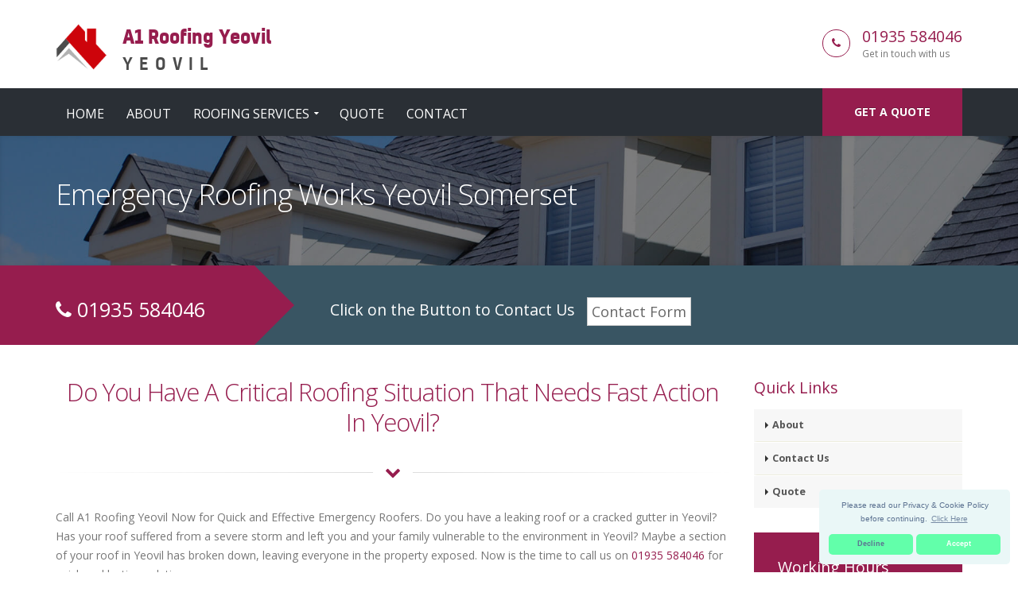

--- FILE ---
content_type: text/html
request_url: https://a1-roofing-yeovil.co.uk/emergency/
body_size: 10641
content:
<!doctype html>
<html lang="en">
<head>
   <meta charset="utf-8">
   <!-- Begin Jekyll SEO tag v2.0.0 -->
<title>Emergency Roofing Works Yeovil Somerset - A1 Roofing Yeovil Call 01935 584046</title>
<meta property="og:title" content="Emergency Roofing Works Yeovil Somerset" />
<meta name="description" content="Emergency Roofing Works Yeovil Somerset by A1 Roofing Yeovil" />
<meta property="og:description" content="Emergency Roofing Works Yeovil Somerset by A1 Roofing Yeovil" />
<link rel="canonical" href="https://a1-roofing-yeovil.co.uk/emergency/" />
<meta property="og:url" content="https://a1-roofing-yeovil.co.uk/emergency/" />
<meta property="og:site_name" content="A1 Roofing Yeovil Call 01935 584046" />
<meta property="og:image" content="https://a1-roofing-yeovil.co.uk/images/emergency-1.jpg" />
<script type="application/ld+json">
  {
    "@context": "http://schema.org",
    "@type": "WebPage",
    "headline": "Emergency Roofing Works Yeovil Somerset",
    "image": "https://a1-roofing-yeovil.co.uk/images/emergency-1.jpg",
    "description": "Emergency Roofing Works Yeovil Somerset by A1 Roofing Yeovil",
    "url": "https://a1-roofing-yeovil.co.uk/emergency/"
  }
</script>
<!-- End Jekyll SEO tag -->
   <link type="application/atom+xml" rel="alternate" href="https://a1-roofing-yeovil.co.uk/feed.xml" title="A1 Roofing Yeovil Call 01935 584046" />
    <meta name="viewport" content="width=device-width, initial-scale=1.0, minimum-scale=1.0, maximum-scale=5.0, user-scalable=yes">
<link href="https://fonts.googleapis.com/css?family=Open+Sans:300,400,600,700,800%7CShadows+Into+Light" rel="stylesheet" type="text/css">
<link rel="icon" type="image/x-icon" href="/images/favicon.png" />
<!-- CSS -->
<link rel="stylesheet" href="/css/global.css">
<!-- <link href="/vendor/simple-line-icons/css/simple-line-icons.css" rel="stylesheet" type="text/css"> -->
<!-- SCRIPTS -->
<script src="/vendor/jquery/jquery.js" type="45be897b96cc47844332d65e-text/javascript"></script> <!-- Jquery Library Call -->
<script src="/vendor/jquery-cookie/jquery-cookie.js" type="45be897b96cc47844332d65e-text/javascript"></script> <!-- UI Plugins -->
<script src="/vendor/bootstrap/js/bootstrap.js" type="45be897b96cc47844332d65e-text/javascript"></script> <!-- Helper Plugins -->
<script src="/vendor/jquery.lazyload/jquery.lazyload.js" type="45be897b96cc47844332d65e-text/javascript"></script> <!-- FlexSlider -->
<script src="/vendor/owl.carousel/owl.carousel.js" type="45be897b96cc47844332d65e-text/javascript"></script> <!-- All Scripts -->
<script src="/js/lightslider.js" type="45be897b96cc47844332d65e-text/javascript"></script> <!-- /headingslider/v1 depency -->
<!-- JANChecked <script src="/vendor/jquery.appear/jquery.appear.js"></script> <!-- PrettyPhoto Plugin -->
<!-- JANChecked <script src="/vendor/common/common.js"></script> <!-- Owl Carousel -->
<!-- JANChecked <script src="/vendor/jquery.validation/jquery.validation.js"></script> <!-- UI -->
<!-- JANChecked <script src="/vendor/jquery.stellar/jquery.stellar.js"></script> <!-- All Scripts -->
<!-- JANChecked <script src="/vendor/jquery.gmap/jquery.gmap.js"></script> <!-- Owl Carousel -->
<!-- JANChecked <script src="/vendor/isotope/jquery.isotope.js"></script> <!-- UI -->
<!-- JANChecked <script src="/vendor/magnific-popup/jquery.magnific-popup.js"></script> <!-- FlexSlider -->
<!-- JANChecked <script src="/vendor/vide/vide.js"></script> <!-- Owl Carousel -->
<!-- JANChecked <script src="/vendor/circle-flip-slideshow/js/jquery.flipshow.js"></script> <!-- UI -->
<!-- JANChecked <script src="/js/views/view.home.js"></script> <!-- All Scripts -->
<!-- JANChecked <script src="/js/views/view.contact.js"></script> <!-- FlexSlider -->
<!-- JANChecked <script src="/js/init.js"></script> <!-- Init JavaScript -->
<!-- JANChecked <script src="/js/theme.init.js"></script> <!-- UI -->
<!-- ITEMPROP -->
<meta itemprop="isFamilyFriendly" content="TRUE">
<meta itemprop="accessibilityControl" content="fullKeyboardControl">
<meta itemprop="accessibilityControl" content="fullMouseControl">
<meta itemprop="accessibilityControl" content="fullTouchControl">
<meta itemprop="accessibilityFeature" content="alternativeText">
<meta itemprop="accessibilityFeature" content="structuralNavigation">
<meta itemprop="accessibilityHazard" content="noFlashingHazard">
<meta itemprop="accessibilityHazard" content="noMotionSimulationHazard">
<meta itemprop="accessibilityHazard" content="noSoundHazard">
<meta itemprop="copyrightYear" content="2019">
<meta itemprop="copyrightHolder" content="A1 Roofing Yeovil">
<script type="application/ld+json">
       { "@context" : "http://schema.org",
       "@type" : "Organization",
       "legalName" : "A1 Roofing Yeovil",
       "url": "https://a1-roofing-yeovil.co.uk",
       "contactPoint" : [{
       "@type" : "ContactPoint",
       "telephone" : "(+44)1935584046",
       "contactType" : "customer service"
       }]
       }
</script>
<script type="application/ld+json">
{
       "@context" : "http://schema.org",
       "@type" : "WebSite",
       "name" : "A1 Roofing Yeovil",
       "url" : "https://a1-roofing-yeovil.co.uk"
}
</script>
<script type="application/ld+json">
       {
       "@context": "http://schema.org",
       "@type": "RoofingContractor",
       "@id": "kg:/g/11jcs_cqfs",
       "mainEntityOfPage": "https://maps.google.com/maps?cid=8102250696622719926",
       "url": "https://a1-roofing-yeovil.co.uk",
       "logo": "https://a1-roofing-yeovil.co.uk/images/a1-roofing.png",
       "image": "https://a1-roofing-yeovil.co.uk/images/a1-roofing.png",
       "hasMap": "AIzaSyDVZFb_IRUS7rSmymyoKYLECoZcXaftl8E",
       "email": "mailto:contact@a1-roofing-yeovil.co.uk",
       "address": {
       "@type": "PostalAddress",
       "addressLocality": "",
       "addressRegion": "",
       "postalCode":"",
       "streetAddress": "",
       "addressCountry": ""
       },
       "description": "A1 Roofing Yeovil, are a 24 Hour Roofing Specialists in Yeovil in Somerset, Call Us Today! Rapid Response, Highest Quality Service, Call on 01935 584046.",
       "name": "A1 Roofing Yeovil",
       "telephone": "(+44)1935584046",
       "openingHours": "Mo,Tu,We,Th,Fr 08:00-18:00",
       "priceRange": "£££",
       "geo": {
       "@type": "GeoCoordinates",
       "latitude": "50.94077",
       "longitude": "-2.63352"
       }
       }
</script>

</head>
   <body>
       <!--[if lt IE 7]>
   <p class="chromeframe">You are using an outdated browser. <a href="http://browsehappy.com/">Upgrade your browser today</a> or <a href="http://www.google.com/chromeframe/?redirect=true">install Google Chrome Frame</a> to better experience this site.</p>
<![endif]-->
               <header id="header" class="header-no-border-bottom" data-plugin-options='{"stickyEnabled": true, "stickyEnableOnBoxed": true, "stickyEnableOnMobile": true, "stickyStartAt": 148, "stickySetTop": "-148px", "stickyChangeLogo": false}'>
<div class="header-body" style="border-top:0px!imporatnt;">    
   <div class="header-container container">
       <div class="header-row">
           <div class="header-column">
               <div class="header-logo">
               <a href="/">
               <img alt="A1 Roofing Yeovil" height="60px" data-sticky-width="133px" data-sticky-height="40px" data-sticky-top="33px" src="/images/a1-roofing.png">
               <span class="logo-text"><span class="primary-text">A1 Roofing Yeovil</span><span class="sec-text">Yeovil</span></span>
               </a>
               </div>
               </div>
<div class="header-column">
   <ul class="header-extra-info">
       <li>
           <div class="feature-box feature-box-style-3">
               <div class="feature-box-icon">
               <i class="fa fa-phone"></i>
               </div>
                   <div class="feature-box-info">
                   <h4 class="mb-none"><a href="tel:01935 584046">01935 584046</a></h4>
                   <p><small>Get in touch with us</small></p>
                   </div>
           </div>
       </li>
   </ul>
</div>
</div>
</div>
<!-- menu start -->
<div class="header-container header-nav header-nav-bar header-nav-bar-primary">
 <div class="container">
     <a href="/quote/" class="btn btn-primary btn-sm pull-right quote-head-btn">Get a quote</a>
     <div class="modular-row callout">
         <button class="btn header-btn-collapse-nav" data-toggle="collapse" data-target=".header-nav-main">
             <i class="fa fa-bars"></i>
         </button>
         <div class="header-nav-main header-nav-main-light header-nav-main-effect-1 header-nav-main-sub-effect-1 collapse">
             <nav>
                 <ul class="nav nav-pills" id="mainNav">
                     <li>
                         <a href="/">Home</a>
                     </li>
                     <li>
                         <a href="/about/">About</a>
                     </li>
                     <li class="dropdown dropdown-mega">
                         <a class="dropdown-toggle" href="#">Roofing Services</a>
                         <ul class="dropdown-menu">
                             <li>
                             <div class="dropdown-mega">
                                 <div class="row">
                                     <div class="col-md-3">
                                         <h3 style="font-size:16px;">General Roofing</h3>
                                         <ul class="dropdown-mega-sub-nav">
                                                 <li><a href="/roofing/">Roofing</a></li>
                                                 <li><a href="/contractors/">Roofing Contractors</a></li>
                                                 <li><a href="/roofing-cost/">Roofing Cost</a></li>
                                                 <li><a href="/services/">Roofing Services</a></li>
                                                 <li><a href="/emergency/">Emergency Works</a></li>
                                                 <li><a href="/commercial/">Commercial Roofing</a></li>
                                                 <li><a href="/domestic/">Domestic Roofing</a></li>
                                                 <li><a href="/industrial/">Industrial Roofing</a></li>
                                         </ul>
                                     </div>
                                     <div class="col-md-3">
                                         <h3 style="font-size:16px;">Maintenance & Repair</h3>
                                         <ul class="dropdown-mega-sub-nav">
                                                 <li><a href="/replacement-tiles/">Replacement Tiles</a></li>
                                                 <li><a href="/insulation/">Roof Insulation</a></li>
                                                 <li><a href="/leak-repairs/">Roof Leak Repairs</a></li>
                                                 <li><a href="/maintenance/">Roof Maintenance</a></li>
                                                 <li><a href="/repairs/">Roof Repairs</a></li>
                                                 <li><a href="/restoration/">Roof Restoration</a></li>
                                                 <li><a href="/waterproof-membrane/">Roof Waterproof Membrane</a></li>
                                         </ul>
                                     </div>
                                     <div class="col-md-3">
                                         <h3 style="font-size:16px;">Types of Roofing</h3>
                                         <ul class="dropdown-mega-sub-nav">
                                                 <li><a href="/asphalt/">Asphalt Roofing</a></li>
                                                 <li><a href="/flat/">Flat Roofing</a></li>
                                                 <li><a href="/grp-fibreglass/">GRP Fibreglass Roof</a></li>
                                                 <li><a href="/metal/">Metal Roofing</a></li>
                                                 <li><a href="/shingle/">Shingle Roofing</a></li>
                                                 <li><a href="/slate/">Slate Roofing</a></li>
                                                 <li><a href="/tile/">Tile Roofing</a></li>
                                         </ul>
                                     </div>
                                     <div class="col-md-3">
                                         <h3 style="font-size:16px;">Additional Works</h3>
                                         <ul class="dropdown-mega-sub-nav">
                                                 <li><a href="/chimney-flashing/">Chimney Flashing</a></li>
                                                 <li><a href="/chimney-repair/">Chimney Repair</a></li>
                                                 <li><a href="/epdm/">Epdm Roofing</a></li>
                                                 <li><a href="/fascia/">Fascia Repair & Replacement</a></li>
                                                 <li><a href="/guttering/">Guttering</a></li>
                                                 <li><a href="/lead-works/">Lead Works</a></li>
                                                 <li><a href="/soffits/">Soffits Repair & Replacement</a></li>
                                         </ul>
                                     </div>
                                 </div>
                             </div>
                             </li>
                         </ul>
                     </li>
                     <li>
                         <a href="/quote/">Quote</a>
                     </li>
                     <li>
                         <a href="/contact/">Contact</a>
                     </li>
                 </ul>
             </nav>
         </div>
     </div>
 </div>
 </div>
</div>
</header>

       <div class="hero-area">
<div class="page-header newOne" style=" background: url(/images/image-3.jpg) no-repeat 50% 50%; background-size: cover;">
           <div class="container">

                 <nav class="hidden-sm-down">
                    <ol class="breadcrumb" vocab="http://schema.org/" typeof="BreadcrumbList">


                    </ol>
                 </nav>

<!-- Breadcrumb -->
         <h1>Emergency Roofing Works Yeovil Somerset</h1>
            </div>
        </div>
<div class="quote-teaser">
<div class="container">
<div class="quote-teaser-title">
<h3><i class="fa fa-phone accent-color"></i>&nbsp;01935 584046</h3>
</div>
<div class="quick-quote"><script src ="https://form.jotformeu.com/static/feedback2.js" type="45be897b96cc47844332d65e-text/javascript"></script><script type="45be897b96cc47844332d65e-text/javascript">
        var JFL_92876456024363 = new JotformFeedback({
          formId: '92876456024363',
          base: 'https://form.jotformeu.com/',
          windowTitle: 'Contact',
          background: '#FFA500',
          fontColor: '#FFFFFF',
          type: '0',
          height: 800,
          width: 700,
          openOnLoad: false
        });
    </script>
      <h4 style="color:#FFF">&nbsp; &nbsp;Click on the Button to Contact Us</a>&nbsp; &nbsp;<a class="btn btn-lg btn-default lightbox-92876456024363">Contact Form</a></h4>
</div>
</div>
</div>

<style type="text/css">
#responce_div{  position: relative; top: 40px; left: 20px; color: #fff; font-size: 16px;}
 .confirm h2 {
    font-family: inherit;
    color: #fff;
    padding: 0px;
}
@media (min-width:993px){
.quick-quote{padding-top: 30px;
  padding-left: 30px;
  margin-left: 300px;
  }
}
@media (max-width:992px){
.quick-quote{padding-top: 30px;
  padding-left: 30px;
  margin-left: 0px!important; 
  }
}
</style>
 <style type="text/css">
#responce_div{  position: relative; top: 40px; left: 20px; color: #fff; font-size: 16px;}
</style> 
</div>
<div class="main">
<div class="container">
<div class="row">
<div class="col-md-9 col-sm-12">
<h2 class="heading-primary text-center" style="line-height:38px">Do You Have A Critical Roofing Situation That Needs Fast Action In Yeovil?</h2>
<div class="divider divider-primary">
	<i class="fa fa-chevron-down"></i>
</div>
<p>Call A1 Roofing Yeovil Now for Quick and Effective Emergency Roofers. Do you have a leaking roof or a cracked gutter in Yeovil? Has your roof suffered from a severe storm and left you and your family vulnerable to the environment in Yeovil? Maybe a section of your roof in Yeovil has broken down, leaving everyone in the property exposed. Now is the time to call us on <a href="tel:01935584046">01935 584046</a> for quick and lasting solutions.</p>
 <div class="feature-block">
     <div class="bg-primary listing-page">
         <h3 class="text-center" style="color:#fff;">Our Guarantee</h3>
         <hr>
         <div class="row">
             <div class="margin-none" style="margin-top:0;">
                 <div class="col-md-6">
                     <div class="" style="margin-top:0;">
                         <ul>
                             <li><i class="fa fa-check"></i> Free site visit and survey </li>
                             <li><i class="fa fa-check"></i> No hidden costs </li>
                             <li><i class="fa fa-check"></i> British standards compliant </li>
                         </ul>
                     </div>
                 </div>
                 <div class="col-md-6">
                     <div class="" style="margin-top:0;">
                         <ul>
                             <li><i class="fa fa-check"></i> Fully Insured </li>
                             <li><i class="fa fa-check"></i> Clean and efficient </li>
                             <li><i class="fa fa-check"></i> Professional workmanship </li>
                         </ul>
                     </div>
                 </div>
             </div>
         </div>
     </div>
 </div>

<!-- 1ImageAndDescriptionStart -->
<div class="spacer-40"></div>
<div class="row">
	<div class="col-md-6">
		<h3 class="heading-primary"></h3>
		<p>At A1 Roofing Yeovil, we are roofing specialists with full insurance and accreditation. We are available 24 hours a day to serve you in Yeovil. A1 Roofing Yeovil deliver emergency roofing solutions and call outs for instant installations and repairs of your urgent roofing needs. A1 Roofing Yeovil have more than 10 years of experience providing top quality and satisfactory solutions to our clients, backed by guarantee for quality and durability. When you observe a leaking roof or damage to your roofing structure in Yeovil, A1 Roofing Yeovil can offer our industry expertise and experience to fix it quickly and easily with no stress. Besides, you get real value for money with A1 Roofing Yeovil affordable pricing.</p>
	</div>
	<div class="col-md-6">
		<img class="img-responsive" src="/images/emergency-1.jpg">
	</div>
</div>
<p>We are accessible for all emergency roofer services all day, all year. Speak to A1 Roofing Yeovil now on <a href="tel:01935584046">01935 584046</a>. A1 Roofing Yeovil well-trained team of experienced emergency roofers will promptly and efficiently fix the problem, and take care of any issues caused by severe weather or human damage. If you quickly require the services of an emergency roofer today, call A1 Roofing Yeovil friendly and helpful customer care line on <a href="tel:01935584046">01935 584046</a> to get a quote free of charge.</p>
<!-- 1ImageAndDescriptionEnd -->
<div class="divider divider-primary">
	<i class="fa fa-chevron-down"></i>
</div>
<div class="row">
	<div class="col-md-6">
		<img class="img-responsive" src="/images/emergency-2.jpg">
	</div>
	<div class="col-md-6">
		<h3 class="heading-primary">Crisis Situations That Call For A1 Roofing Yeovil's Trusted Roofer Service In Yeovil</h3>
		<p>It is a worrying scenario for a resident or landlord to arrive at your property in Yeovil and notice an opening or crack in the roof. That is an urgent roofing crisis in Yeovil that needs speedy and effective solutions by an expert emergency roofer. There are several reasons why you could have an emergency roofing situation in Yeovil, and no one is immune to it. A section of the roof in Yeovil may have crumpled from a poor job by the first installers, or harsh weather may have wrecked some damage on the roof. You can have a fire disaster or a flooding emergency caused by a broken or damaged pipe in Yeovil.</p>
	</div>
</div>
<p>Vandals too may have destroyed part of the roof in Yeovil. No matter what is responsible for the damage, you must never turn a blind eye to the problem call A1 Roofing Yeovil, so that you don't incur more costs in the long run. That's why A1 Roofing Yeovil services are available all day, and all year round to fix whatever roofing emergency you may have in Yeovil. Once contacted, A1 Roofing Yeovil will come to you quickly and get the job done using our specialist emergency roofer skills and experience.</p>
<div class="" style="">
<div class="text-center-nn">
 <section class="call-to-action featured featured-primary mb-xl">
     <div class="call-to-action-content">
         <h3>Do You Need <strong>Help ?</strong></h3>
         <p><strong>Call Us</strong> Now On</p>
     </div>
     <div class="call-to-action-btn">
         <a href="tel:(+44)1935584046" target="_blank" class="btn btn-lg btn-primary"><i class="fa fa-phone"></i> 01935 584046</a>
     </div>
 </section>

<h3 class="h-3"></h3>
<div class="divider divider-primary">
<i class="fa fa-chevron-down"></i>
</div>
<div class="row">
<div class="col-md-6">
<div class="feature-box">
<div class="feature-box-icon">
<i class="fa fa-cogs"></i>
</div>
<div class="feature-box-info">
<h4 class="mb-sm">Costing? You're In Charge</h4>
<p class="mb-lg">A1 Roofing Yeovil emergency roofers will tell you all the charges, and you chose how much you wish to spend.</p>
</div>
</div>
</div>
<div class="col-md-6">
<div class="feature-box">
<div class="feature-box-icon">
<i class="fa fa-sun-o"></i>
</div>
<div class="feature-box-info">
<h4 class="mb-sm">A1 Roofing Yeovil 100% Licensed Emergency Roofers</h4>
<p class="mb-lg">When you engage A1 Roofing Yeovil services, you have no concerns with our experienced and industry-certified emergency roofers.</p>
</div>
</div>
</div>
</div>
<div class="spacer-20"></div>
<div class="row">
<div class="col-md-6">
<div class="feature-box">
<div class="feature-box-icon">
<i class="fa fa-gbp"></i>
</div>
<div class="feature-box-info">
<h4 class="mb-sm">A1 Roofing Yeovil Total Insurance Cover</h4>
<p class="mb-lg">A1 Roofing Yeovil work is assured, so you have no cause to worry. If you have a crisis situation in Yeovil, there's no time to waste.</p>
</div>
</div>
</div>
<div class="col-md-6">
<div class="feature-box">
<div class="feature-box-icon">
<i class="fa fa-exclamation-triangle"></i>
</div>
<div class="feature-box-info">
<h4 class="mb-sm">Best Return On Investment</h4>
<p class="mb-lg">For the quality of what A1 Roofing Yeovil provide, and our unbeatable response time, we offer some of the most competitive rates anywhere in Yeovil.</p>
</div>
</div>
</div>
</div>
</div>
</div>
 <div class="feature-block" style="margin:15px auto;">
     <div class="">
         <h3 class="heading-primary">All Types of Roofing Work Undertaken</h3>
         <div class="row">
             <div class="margin-none" >
                 <div class="col-md-6">
                     <ul class="list list-icons list-icons-style-3 list-primary">
                         <li><i class="fa fa-check"></i> <a href="/roofing">Roofing</a> </li>
                         <li><i class="fa fa-check"></i> <a href="/roofing-cost">Roofing Cost</a> </li>
                         <li><i class="fa fa-check"></i> <a href="/emergency">Emergency Works</a> </li>
                         <li><i class="fa fa-check"></i> <a href="/domestic">Domestic Roofing</a> </li>
                         <li><i class="fa fa-check"></i> <a href="/replacement-tiles">Replacement Tiles</a> </li>
                         <li><i class="fa fa-check"></i> <a href="/leak-repairs">Roof Leak Repairs</a> </li>
                         <li><i class="fa fa-check"></i> <a href="/repairs">Roof Repairs</a> </li>
                         <li><i class="fa fa-check"></i> <a href="/waterproof-membrane">Roof Waterproof Membrane</a> </li>
                         <li><i class="fa fa-check"></i> <a href="/flat">Flat Roofing</a> </li>
                         <li><i class="fa fa-check"></i> <a href="/metal">Metal Roofing</a> </li>
                         <li><i class="fa fa-check"></i> <a href="/slate">Slate Roofing</a> </li>
                         <li><i class="fa fa-check"></i> <a href="/chimney-flashing">Chimney Flashing</a> </li>
                         <li><i class="fa fa-check"></i> <a href="/epdm">Epdm Roofing</a> </li>
                         <li><i class="fa fa-check"></i> <a href="/guttering">Guttering</a> </li>
                         <li><i class="fa fa-check"></i> <a href="/soffits">Soffits Repair & Replacement</a> </li>
                     </ul>
                 </div>
                 <div class="col-md-6">
                     <ul class="list list-icons list-icons-style-3 list-primary">
                         <li><i class="fa fa-check"></i> <a href="/contractors">Roofing Contractors</a> </li>
                         <li><i class="fa fa-check"></i> <a href="/services">Roofing Services</a> </li>
                         <li><i class="fa fa-check"></i> <a href="/commercial">Commercial Roofing</a> </li>
                         <li><i class="fa fa-check"></i> <a href="/industrial">Industrial Roofing</a> </li>
                         <li><i class="fa fa-check"></i> <a href="/insulation">Roof Insulation</a> </li>
                         <li><i class="fa fa-check"></i> <a href="/maintenance">Roof Maintenance</a> </li>
                         <li><i class="fa fa-check"></i> <a href="/restoration">Roof Restoration</a> </li>
                         <li><i class="fa fa-check"></i> <a href="/asphalt">Asphalt Roofing</a> </li>
                         <li><i class="fa fa-check"></i> <a href="/grp-fibreglass">GRP Fibreglass Roof</a> </li>
                         <li><i class="fa fa-check"></i> <a href="/shingle">Shingle Roofing</a> </li>
                         <li><i class="fa fa-check"></i> <a href="/tile">Tile Roofing</a> </li>
                         <li><i class="fa fa-check"></i> <a href="/chimney-repair">Chimney Repair</a> </li>
                         <li><i class="fa fa-check"></i> <a href="/fascia">Fascia Repair & Replacement</a> </li>
                         <li><i class="fa fa-check"></i> <a href="/lead-works">Lead Works</a> </li>
                     </ul>
                 </div>
             </div>
         </div>
     </div>
 </div>

 <section class="call-to-action featured featured-primary mb-xl">
     <div class="call-to-action-content">
         <h3>Do You Need <strong>Help ?</strong></h3>
         <p><strong>Call Us</strong> Now On</p>
     </div>
     <div class="call-to-action-btn">
         <a href="tel:(+44)1935584046" target="_blank" class="btn btn-lg btn-primary"><i class="fa fa-phone"></i> 01935 584046</a>
     </div>
 </section>

<h3 class="heading-primary">Take Advantage Of A1 Roofing Yeovil Skilled And Devoted Emergency Roofer Services At The Best Value Rates In Yeovil</h3>
<p>For more than 10 years, A1 Roofing Yeovil has provided various kinds of proficient and experienced roofing solutions in Yeovil, with a record of high customer satisfaction for the speed, quality, and long lasting value of our projects. A1 Roofing Yeovil understand how much you care about your roof. Because A1 Roofing Yeovil care so much about our customers, your roof is also very important to us. A1 Roofing Yeovil skilled and experienced emergency roofers are detailed workers and undertake every client task with dedication. They ensure that quality, efficiency, and durability shine through their work in Yeovil. A1 Roofing Yeovil also have a warm and professional attitude that'll keep your mood up as they go about their work with minimal noise, using some of the most sophisticated and efficient tools in the business in Yeovil. Within a short while, your emergency roofing needs would have been permanently resolved. Damaged tiles will be removed and replaced, and colours will be matched according to the preferred style and design, and re-roofing will be done where necessary in Yeovil. No matter how urgent or difficult the situation may look, A1 Roofing Yeovil emergency roofers are industry specialists and have all the necessary skills, experience, and advanced working tools for quick, safe, and secure work. So if you notice any roofing crisis in Yeovil, don't hesitate to call A1 Roofing Yeovil on <a href="tel:01935584046">01935 584046</a> for satisfactory solutions with the quality expertise and experience of our emergency roofers. Or you cannot say exactly what the problem is in your Yeovil roofing? Reach A1 Roofing Yeovil nevertheless for a free no-obligation inspection and expert consultation for a pocket-friendly quotation that saves you cost. A1 Roofing Yeovil Domestic and commercial emergency roofing services Fast response time & call out services at no cost in Yeovil Free, easy, and simple estimates on the phone Over 10 years of top quality solutions with optimum A1 Roofing Yeovil customer satisfaction rate A1 Roofing Yeovil Complete industrial accreditation and insurance cover for work assurance. Customer Reviews About Us on customers At A1 Roofing Yeovil, our vision is to be the most trusted and reliable service provider for a range of roofing solutions in Yeovil at affordable rates. That's why the customer is always our first priority in Yeovil. To achieve this, A1 Roofing Yeovil are addicted to only A-grade'quality in terms of personnel, working equipment, and techniques. A1 Roofing Yeovil have so many grateful and satisfied customers that are willing to prove the veracity of these claims.</p>
         <section class="call-to-action new-action call-to-action-primary mb-xl">
             <div class="call-to-action-content">
                 <h3>Do You Need <strong>Help ?</strong> Call Us <a style="color:#111" href="tel:(+44)1935584046"><strong> 01935 584046</strong></a></h3>
             </div>
             <div class="call-to-action-btn">
                 <a href="/contact" target="" class="btn btn-lg btn-default">Contact Us</a>
             </div>
         </section>


<div style="height:10px;"></div>
</div>
<div class="col-md-3">
<div class="sidebar">
   <div class="widget sidebar-widget widget_custom_menu">
       <h4 class="heading-primary">Quick Links</h4>               
   <div class="">
   <div class="modular-row callout">
   <ul class="nav nav-list mb-xlg sort-source" data-sort-id="portfolio" data-option-key="filter" data-plugin-options="{&quot;layoutMode&quot;: &quot;fitRows&quot;, &quot;filter&quot;: &quot;*&quot;}">
       <li><a class="active"" href="/about/">About</a></li>
       <li><a href="/contact/">Contact Us</a></li>
       <li><a href="/quote/">Quote</a></li>
    </ul>
</div>
</div>
</div> 
<div class="modular-row callout">
   <div class="widget sidebar-widget">
       <div class="modular-row callout">
           <div class="accent-bg text_banner">
               <h4 class="short">Working Hours</h4>
               <ul class="working_hours">

                   <li>
                       <span>Monday</span>
                       <strong>08:00 - 18:00</strong>
                   </li>

                   <li>
                       <span>Tuesday</span>
                       <strong>08:00 - 18:00</strong>
                   </li>

                   <li>
                       <span>Wednesday</span>
                       <strong>08:00 - 18:00</strong>
                   </li>

                   <li>
                       <span>Thursday</span>
                       <strong>08:00 - 18:00</strong>
                   </li>

                   <li>
                       <span>Friday</span>
                       <strong>08:00 - 18:00</strong>
                   </li>

                   <li>
                       <span>Saturday</span>
                       <strong>09:00 - 16:00</strong>
                   </li>

                   <li>
                       <span>Sunday</span>
                       <strong>Closed</strong>
                   </li>

               </ul>
           </div>
       </div>
   </div>
   <div class="spacer-40"></div>
   <div class="widget sidebar-widget text_widget">
   <div class="accent-bg text_banner">
   <h4>Have questions about our services?</h4>
   <p>With A1 Roofing Yeovil, outstanding Roofing services are on your doorstep. Get reliable help immediately by calling 01935 584046.</p>
   <a class="btn btn-default btn-ghost" href="/contact">Contact us</a>
   </div>
   </div>
   <div class="widget sidebar-widget text_widget">
   <div class="feature-block">
   <h4 class="heading-primary">Contact Info</h4>
   <div class="modular-row callout">
        <ul class="list list-icons list-icons-style-3 mt-xlg">
           <li><i class="fa fa-map-marker"></i> <strong>Address:</strong> 25b Seaton Rd, Yeovil, BA20 2AN</li>
           <li><i class="fa fa-phone"></i> <a href="tel:01935 584046">01935 584046</a></li>
       </ul>
   </div>
   </div>
   </div>
   </div>  
   </div>
</div>

</div>
</div>
</div>

<footer id="footer" class="footer-no-border-bottom text-center-nn" data-plugin-options='{"stickyEnabled": true, "stickyEnableOnBoxed": true, "stickyEnableOnMobile": true, "stickyStartAt": 148, "stickySetTop": "-148px", "stickyChangeLogo": false}'>
 <div class="container">
     <div class="modular-row callout">
         <div class="row">
             <div class="col-sm-12 col-md-3">
                 <div class="newsletter">
                     <div class="header-logo logo-ftr">
                         <a class="footer-logo-link" href="/">
                             <img alt="Porto" data-sticky-width="133" data-sticky-height="40" data-sticky-top="33" src="/images/a1-roofing.png" height="60">
                             <span class="logo-text"><span class="primary-text">A1 Roofing Yeovil</span><span class="sec-text">Yeovil</span></span>
                         </a>
                 <nav class="sub-menu">
                     <ul>
                         <li><a href="/useful-links/">Useful Links</a></li>
                         <li><a href="/about-us-on-the-web/">About Us On The Web</a></li>
                     </ul>
                 </nav>
                     </div>
                 </div>
             </div>
             <div class="col-sm-4 col-md-3 widget_links">
                 <p>A1 Roofing Yeovil in Yeovil roofing services in Yeovil, found near to Crofton Park, Somerset in the South East of England UK dealing with Yeovil consumers, firms and enterprises. A1 Roofing Yeovil in Yeovil, Somerset offering commercial roofing, industrial roofing and chimney flashing Services. At A1 Roofing Yeovil we supply 24 hour, seven days a week, roofing services such as, chimney repair in Yeovil, fascia repair & replacement in Yeovil and guttering in Yeovil Town situated in Somerset in the  South West of England region.</p>
             </div>
             <div class="col-sm-4 col-md-3 widget_links">
                 <p>A1 Roofing Yeovil are specialists in roofing services including; commercial roofing, industrial roofing, chimney flashing, chimney repair, fascia repair & replacement and  guttering.  At our Yeovil Town branch you can give us a ring locally on 01935 584046 and we serve a clientele in locations such as Yeovil, Preston Plucknett Yeovil, Summerlands, Coppits Hill Somerset, Hollands, Lower Vagg Yeovil, Thorne Coffin, Yeovil Marsh Somerset, Crofton Park, Goar Knap Yeovil, New Town, Little Lyde Somerset, Mudford, Mudford Sock Yeovil, Pen Mill and Hollands, we also cover more of the region on the outskirts of Yeovil and Somerset in the region of the South West England.</p>
             </div>
             <div class="col-sm-4 col-md-3 widget_links">
                 <p>Yeovil is a industrial Town in Somerset in the South West of England. Yeovil is situated to the .</p>
             </div>
         </div>
     </div>
 </div>
 <div class="footer-copyright">
     <div class="container">
         <div class="row">
             <div class="col-md-2 col-xs-12">
                 <ul class="social-icons">
                     <li class="social-icons-facebook"><a href="#" target="_blank" title="Facebook"><i class="fa fa-facebook"></i></a></li>
                     <li class="social-icons-twitter"><a href="#" target="_blank" title="Twitter"><i class="fa fa-twitter"></i></a></li>
                     <li class="social-icons-linkedin"><a href="#" target="_blank" title="Linkedin"><i class="fa fa-linkedin"></i></a></li>
                 </ul>
             </div>
             <div class="col-md-6 col-xs-12">
                 <nav id="sub-menu">
                     <ul>
                         <li><a href="https://a1-roofing-yeovil.co.uk">A1 Roofing Yeovil</a></li>
                         <li><a href="/privacy-policy/">Privacy Policy</a></li>
                         <li><a href="/terms-and-conditions/">Terms &amp; Conditions</a></li>
                         <li><a href="/sitemap.xml">Sitemap</a></li>
                     </ul>
                 </nav>
             </div>
         </div>
     </div>
 </div>
</footer>

<style type="text/css">
.cc-window{opacity:1;transition:opacity 1s ease}.cc-window.cc-invisible{opacity:0}.cc-animate.cc-revoke{transition:transform 1s ease}.cc-animate.cc-revoke.cc-top{transform:translateY(-2em)}.cc-animate.cc-revoke.cc-bottom{transform:translateY(2em)}.cc-animate.cc-revoke.cc-active.cc-bottom,.cc-animate.cc-revoke.cc-active.cc-top,.cc-revoke:hover{transform:translateY(0)}.cc-grower{max-height:0;overflow:hidden;transition:max-height 1s}
.cc-link,.cc-revoke:hover{text-decoration:underline}.cc-revoke,.cc-window{position:fixed;overflow:hidden;box-sizing:border-box;font-family:Helvetica,Calibri,Arial,sans-serif;text-align:center;font-size:10px;line-height:1.5em;display:-ms-flexbox;display:flex;-ms-flex-wrap:nowrap;flex-wrap:nowrap;z-index:9999}.cc-window.cc-static{position:static}.cc-window.cc-floating{padding:2em;max-width:24em;-ms-flex-direction:column;flex-direction:column}
.cc-window.cc-banner{padding:1em 1.8em;width:100%;-ms-flex-direction:row;flex-direction:row}.cc-revoke{padding:.5em}.cc-header{font-size:18px;font-weight:700}.cc-btn,.cc-close,.cc-link,.cc-revoke{cursor:pointer}.cc-link{opacity:.8;display:inline-block;padding:.2em}.cc-link:hover{opacity:1}.cc-link:active,.cc-link:visited{color:initial}.cc-btn{display:block;padding:.4em .8em;font-size:.9em;font-weight:700;border-width:2px;border-style:solid;text-align:center;white-space:nowrap}
.cc-banner .cc-btn:last-child{min-width:50px}.cc-highlight .cc-btn:first ld{background-color:transparent;border-color:transparent}.cc-highlight .cc-btn:first-child:focus,.cc-highlight .cc-btn:first-child:hover{background-color:transparent;text-decoration:underline}.cc-close{display:block;position:absolute;top:.5em;right:.5em;font-size:1.6em;opacity:.9;line-height:.75}.cc-close:focus,.cc-close:hover{opacity:1}
.cc-revoke.cc-top{top:0;left:3em;border-bottom-left-radius:.5em;border-bottom-right-radius:.5em}.cc-revoke.cc-bottom{bottom:0;left:3em;border-top-left-radius:.5em;border-top-right-radius:.5em}.cc-revoke.cc-left{left:3em;right:unset}.cc-revoke.cc-right{right:3em;left:unset}.cc-top{top:1em}.cc-left{left:1em}.cc-right{right:1em}.cc-bottom{bottom:1em}.cc-floating>.cc-link{margin-bottom:1em}.cc-floating .cc-message{display:block;margin-bottom:1em}.cc-window.cc-floating .cc-compliance{-ms-flex:1;flex:1}.cc-window.cc-banner{-ms-flex-align:center;align-items:center}.cc-banner.cc-top{left:0;right:0;top:0}.cc-banner.cc-bottom{left:0;right:0;bottom:0}.cc-banner .cc-message{-ms-flex:1;flex:1}.cc-compliance{display:-ms-flexbox;display:flex;-ms-flex-align:center;align-items:center;-ms-flex-line-pack:justify;align-content:space-between}.cc-compliance>.cc-btn{-ms-flex:1;flex:1}.cc-btn+.cc-btn{margin-left:.5em}
@media print{.cc-revoke,.cc-window{display:none}}@media screen and (max-width:900px){.cc-btn{white-space:normal}}@media screen and (max-width:414px) and (orientation:portrait),screen and (max-width:736px) and (orientation:landscape){.cc-window.cc-top{top:0}.cc-window.cc-bottom{bottom:0}.cc-window.cc-banner,.cc-window.cc-left,.cc-window.cc-right{left:0;right:0}.cc-window.cc-banner{-ms-flex-direction:column;flex-direction:column}.cc-window.cc-banner .cc-compliance{-ms-flex:1;flex:1}.cc-window.cc-floating{max-width:none}.cc-window .cc-message{margin-bottom:1em}.cc-window.cc-banner{-ms-flex-align:unset;align-items:unset}}
.cc-floating.cc-theme-classic{padding:1.2em;border-radius:5px}.cc-floating.cc-type-info.cc-theme-classic .cc-compliance{text-align:center;display:inline;-ms-flex:none;flex:none}.cc-theme-classic .cc-btn{border-radius:5px}.cc-theme-classic .cc-btn:last-child{min-width:50px}.cc-floating.cc-type-info.cc-theme-classic .cc-btn{display:inline-block}
.cc-theme-edgeless.cc-window{padding:0}.cc-floating.cc-theme-edgeless .cc-message{margin:2em 2em 1.5em}.cc-banner.cc-theme-edgeless .cc-btn{margin:0;padding:.8em 1.8em;height:100%}.cc-banner.cc-theme-edgeless .cc-message{margin-left:1em}.cc-floating.cc-theme-edgeless .cc-btn+.cc-btn{margin-left:0}
</style>
<script src="//cdnjs.cloudflare.com/ajax/libs/cookieconsent2/3.0.3/cookieconsent.min.js" type="45be897b96cc47844332d65e-text/javascript"></script>
<script type="45be897b96cc47844332d65e-text/javascript">
window.addEventListener("load", function(){
window.cookieconsent.initialise({
  "palette": {
    "popup": {
     "background": "#eaf7f7", "text": "#5c7291"
    },
    "button": {
     "background": "#62ffaa", "text": "#ffffff"
    }
  },
  "theme": "classic",
  "position": "bottom-right",
  "type": "opt-in",
  "content": {
    "message": "Please read our Privacy & Cookie Policy before continuing.",
    "dismiss": "Decline",
    "allow": "Accept",
    "link": "Click Here",
    "href": "/privacy-policy/"
  }
})});
</script>
<!-- Global site tag (gtag.js) - Google Analytics -->
<script async src="https://www.googletagmanager.com/gtag/js?id=" type="45be897b96cc47844332d65e-text/javascript"></script>
<script type="45be897b96cc47844332d65e-text/javascript">
 window.dataLayer = window.dataLayer || [];
 function gtag(){dataLayer.push(arguments);}
 gtag('js', new Date());
 gtag('config', '');
</script>

   <script src="/cdn-cgi/scripts/7d0fa10a/cloudflare-static/rocket-loader.min.js" data-cf-settings="45be897b96cc47844332d65e-|49" defer></script><script defer src="https://static.cloudflareinsights.com/beacon.min.js/vcd15cbe7772f49c399c6a5babf22c1241717689176015" integrity="sha512-ZpsOmlRQV6y907TI0dKBHq9Md29nnaEIPlkf84rnaERnq6zvWvPUqr2ft8M1aS28oN72PdrCzSjY4U6VaAw1EQ==" data-cf-beacon='{"version":"2024.11.0","token":"3189c20ec72f4284abe2c09893cd7bf1","r":1,"server_timing":{"name":{"cfCacheStatus":true,"cfEdge":true,"cfExtPri":true,"cfL4":true,"cfOrigin":true,"cfSpeedBrain":true},"location_startswith":null}}' crossorigin="anonymous"></script>
</body>
</html>


--- FILE ---
content_type: text/css
request_url: https://a1-roofing-yeovil.co.uk/css/global.css
body_size: 75640
content:
@charset "UTF-8";
/*!
 * Bootstrap v3.3.5 (http://getbootstrap.com)
 * Copyright 2011-2015 Twitter, Inc.
 * Licensed under MIT (https://github.com/twbs/bootstrap/blob/master/LICENSE)
 */
/*! normalize.css v3.0.3 | MIT License | github.com/necolas/normalize.css */
html {
  font-family: sans-serif;
  -webkit-text-size-adjust: 100%;
  -ms-text-size-adjust: 100%; }

body {
  margin: 0; }

article,
aside,
details,
figcaption,
figure,
footer,
header,
hgroup,
main,
menu,
nav,
section,
summary {
  display: block; }

audio,
canvas,
progress,
video {
  display: inline-block;
  vertical-align: baseline; }

audio:not([controls]) {
  display: none;
  height: 0; }

[hidden],
template {
  display: none; }

a {
  background-color: transparent; }

a:active,
a:hover {
  outline: 0; }

abbr[title] {
  border-bottom: 1px dotted; }

b,
strong {
  font-weight: bold; }

dfn {
  font-style: italic; }

h1 {
  margin: .67em 0;
  font-size: 2em; }

mark {
  color: #000;
  background: #ff0; }

small {
  font-size: 80%; }

sub,
sup {
  position: relative;
  font-size: 75%;
  line-height: 0;
  vertical-align: baseline; }

sup {
  top: -.5em; }

sub {
  bottom: -.25em; }

img {
  border: 0; }

svg:not(:root) {
  overflow: hidden; }

figure {
  margin: 1em 40px; }

hr {
  height: 0;
  -webkit-box-sizing: content-box;
  -moz-box-sizing: content-box;
  box-sizing: content-box; }

pre {
  overflow: auto; }

code,
kbd,
pre,
samp {
  font-family: monospace, monospace;
  font-size: 1em; }

button,
input,
optgroup,
select,
textarea {
  margin: 0;
  font: inherit;
  color: inherit; }

button {
  overflow: visible; }

button,
select {
  text-transform: none; }

button,
html input[type="button"],
input[type="reset"],
input[type="submit"] {
  -webkit-appearance: button;
  cursor: pointer; }

button[disabled],
html input[disabled] {
  cursor: default; }

button::-moz-focus-inner,
input::-moz-focus-inner {
  padding: 0;
  border: 0; }

input {
  line-height: normal; }

input[type="checkbox"],
input[type="radio"] {
  -webkit-box-sizing: border-box;
  -moz-box-sizing: border-box;
  box-sizing: border-box;
  padding: 0; }

input[type="number"]::-webkit-inner-spin-button,
input[type="number"]::-webkit-outer-spin-button {
  height: auto; }

input[type="search"] {
  -webkit-box-sizing: content-box;
  -moz-box-sizing: content-box;
  box-sizing: content-box;
  -webkit-appearance: textfield; }

input[type="search"]::-webkit-search-cancel-button,
input[type="search"]::-webkit-search-decoration {
  -webkit-appearance: none; }

fieldset {
  padding: .35em .625em .75em;
  margin: 0 2px;
  border: 1px solid #c0c0c0; }

legend {
  padding: 0;
  border: 0; }

textarea {
  overflow: auto; }

optgroup {
  font-weight: bold; }

table {
  border-spacing: 0;
  border-collapse: collapse; }

td,
th {
  padding: 0; }

/*! Source: https://github.com/h5bp/html5-boilerplate/blob/master/src/css/main.css */
@media print {
  *,
  *:before,
  *:after {
    color: #000 !important;
    text-shadow: none !important;
    background: transparent !important;
    -webkit-box-shadow: none !important;
    box-shadow: none !important; }

  a,
  a:visited {
    text-decoration: underline; }

  a[href]:after {
    content: " (" attr(href) ")"; }

  abbr[title]:after {
    content: " (" attr(title) ")"; }

  a[href^="#"]:after,
  a[href^="javascript:"]:after {
    content: ""; }

  pre,
  blockquote {
    border: 1px solid #999;
    page-break-inside: avoid; }

  thead {
    display: table-header-group; }

  tr,
  img {
    page-break-inside: avoid; }

  img {
    max-width: 100% !important; }

  p,
  h2,
  h3 {
    orphans: 3;
    widows: 3; }

  h2,
  h3 {
    page-break-after: avoid; }

  .navbar {
    display: none; }

  .btn > .caret,
  .dropup > .btn > .caret {
    border-top-color: #000 !important; }

  .label {
    border: 1px solid #000; }

  .table {
    border-collapse: collapse !important; }

  .table td,
  .table th {
    background-color: #fff !important; }

  .table-bordered th,
  .table-bordered td {
    border: 1px solid #ddd !important; } }
@font-face {
  font-family: 'Glyphicons Halflings';
  src: url("/fonts/bootstrap/glyphicons-halflings-regular.eot");
  src: url("/fonts/bootstrap/glyphicons-halflings-regular.eot?#iefix") format("embedded-opentype"), url("/fonts/bootstrap/glyphicons-halflings-regular.woff2") format("woff2"), url("/fonts/bootstrap/glyphicons-halflings-regular.woff") format("woff"), url("/fonts/bootstrap/glyphicons-halflings-regular.ttf") format("truetype"), url("/fonts/bootstrap/glyphicons-halflings-regular.svg#glyphicons_halflingsregular") format("svg"); }
.glyphicon {
  position: relative;
  top: 1px;
  display: inline-block;
  font-family: 'Glyphicons Halflings';
  font-style: normal;
  font-weight: normal;
  line-height: 1;
  -webkit-font-smoothing: antialiased;
  -moz-osx-font-smoothing: grayscale; }

.glyphicon-asterisk:before {
  content: "\2a"; }

.glyphicon-plus:before {
  content: "\2b"; }

.glyphicon-euro:before,
.glyphicon-eur:before {
  content: "\20ac"; }

.glyphicon-minus:before {
  content: "\2212"; }

.glyphicon-cloud:before {
  content: "\2601"; }

.glyphicon-envelope:before {
  content: "\2709"; }

.glyphicon-pencil:before {
  content: "\270f"; }

.glyphicon-glass:before {
  content: "\e001"; }

.glyphicon-music:before {
  content: "\e002"; }

.glyphicon-search:before {
  content: "\e003"; }

.glyphicon-heart:before {
  content: "\e005"; }

.glyphicon-star:before {
  content: "\e006"; }

.glyphicon-star-empty:before {
  content: "\e007"; }

.glyphicon-user:before {
  content: "\e008"; }

.glyphicon-film:before {
  content: "\e009"; }

.glyphicon-th-large:before {
  content: "\e010"; }

.glyphicon-th:before {
  content: "\e011"; }

.glyphicon-th-list:before {
  content: "\e012"; }

.glyphicon-ok:before {
  content: "\e013"; }

.glyphicon-remove:before {
  content: "\e014"; }

.glyphicon-zoom-in:before {
  content: "\e015"; }

.glyphicon-zoom-out:before {
  content: "\e016"; }

.glyphicon-off:before {
  content: "\e017"; }

.glyphicon-signal:before {
  content: "\e018"; }

.glyphicon-cog:before {
  content: "\e019"; }

.glyphicon-trash:before {
  content: "\e020"; }

.glyphicon-home:before {
  content: "\e021"; }

.glyphicon-file:before {
  content: "\e022"; }

.glyphicon-time:before {
  content: "\e023"; }

.glyphicon-road:before {
  content: "\e024"; }

.glyphicon-download-alt:before {
  content: "\e025"; }

.glyphicon-download:before {
  content: "\e026"; }

.glyphicon-upload:before {
  content: "\e027"; }

.glyphicon-inbox:before {
  content: "\e028"; }

.glyphicon-play-circle:before {
  content: "\e029"; }

.glyphicon-repeat:before {
  content: "\e030"; }

.glyphicon-refresh:before {
  content: "\e031"; }

.glyphicon-list-alt:before {
  content: "\e032"; }

.glyphicon-lock:before {
  content: "\e033"; }

.glyphicon-flag:before {
  content: "\e034"; }

.glyphicon-headphones:before {
  content: "\e035"; }

.glyphicon-volume-off:before {
  content: "\e036"; }

.glyphicon-volume-down:before {
  content: "\e037"; }

.glyphicon-volume-up:before {
  content: "\e038"; }

.glyphicon-qrcode:before {
  content: "\e039"; }

.glyphicon-barcode:before {
  content: "\e040"; }

.glyphicon-tag:before {
  content: "\e041"; }

.glyphicon-tags:before {
  content: "\e042"; }

.glyphicon-book:before {
  content: "\e043"; }

.glyphicon-bookmark:before {
  content: "\e044"; }

.glyphicon-print:before {
  content: "\e045"; }

.glyphicon-camera:before {
  content: "\e046"; }

.glyphicon-font:before {
  content: "\e047"; }

.glyphicon-bold:before {
  content: "\e048"; }

.glyphicon-italic:before {
  content: "\e049"; }

.glyphicon-text-height:before {
  content: "\e050"; }

.glyphicon-text-width:before {
  content: "\e051"; }

.glyphicon-align-left:before {
  content: "\e052"; }

.glyphicon-align-center:before {
  content: "\e053"; }

.glyphicon-align-right:before {
  content: "\e054"; }

.glyphicon-align-justify:before {
  content: "\e055"; }

.glyphicon-list:before {
  content: "\e056"; }

.glyphicon-indent-left:before {
  content: "\e057"; }

.glyphicon-indent-right:before {
  content: "\e058"; }

.glyphicon-facetime-video:before {
  content: "\e059"; }

.glyphicon-picture:before {
  content: "\e060"; }

.glyphicon-map-marker:before {
  content: "\e062"; }

.glyphicon-adjust:before {
  content: "\e063"; }

.glyphicon-tint:before {
  content: "\e064"; }

.glyphicon-edit:before {
  content: "\e065"; }

.glyphicon-share:before {
  content: "\e066"; }

.glyphicon-check:before {
  content: "\e067"; }

.glyphicon-move:before {
  content: "\e068"; }

.glyphicon-step-backward:before {
  content: "\e069"; }

.glyphicon-fast-backward:before {
  content: "\e070"; }

.glyphicon-backward:before {
  content: "\e071"; }

.glyphicon-play:before {
  content: "\e072"; }

.glyphicon-pause:before {
  content: "\e073"; }

.glyphicon-stop:before {
  content: "\e074"; }

.glyphicon-forward:before {
  content: "\e075"; }

.glyphicon-fast-forward:before {
  content: "\e076"; }

.glyphicon-step-forward:before {
  content: "\e077"; }

.glyphicon-eject:before {
  content: "\e078"; }

.glyphicon-chevron-left:before {
  content: "\e079"; }

.glyphicon-chevron-right:before {
  content: "\e080"; }

.glyphicon-plus-sign:before {
  content: "\e081"; }

.glyphicon-minus-sign:before {
  content: "\e082"; }

.glyphicon-remove-sign:before {
  content: "\e083"; }

.glyphicon-ok-sign:before {
  content: "\e084"; }

.glyphicon-question-sign:before {
  content: "\e085"; }

.glyphicon-info-sign:before {
  content: "\e086"; }

.glyphicon-screenshot:before {
  content: "\e087"; }

.glyphicon-remove-circle:before {
  content: "\e088"; }

.glyphicon-ok-circle:before {
  content: "\e089"; }

.glyphicon-ban-circle:before {
  content: "\e090"; }

.glyphicon-arrow-left:before {
  content: "\e091"; }

.glyphicon-arrow-right:before {
  content: "\e092"; }

.glyphicon-arrow-up:before {
  content: "\e093"; }

.glyphicon-arrow-down:before {
  content: "\e094"; }

.glyphicon-share-alt:before {
  content: "\e095"; }

.glyphicon-resize-full:before {
  content: "\e096"; }

.glyphicon-resize-small:before {
  content: "\e097"; }

.glyphicon-exclamation-sign:before {
  content: "\e101"; }

.glyphicon-gift:before {
  content: "\e102"; }

.glyphicon-leaf:before {
  content: "\e103"; }

.glyphicon-fire:before {
  content: "\e104"; }

.glyphicon-eye-open:before {
  content: "\e105"; }

.glyphicon-eye-close:before {
  content: "\e106"; }

.glyphicon-warning-sign:before {
  content: "\e107"; }

.glyphicon-plane:before {
  content: "\e108"; }

.glyphicon-calendar:before {
  content: "\e109"; }

.glyphicon-random:before {
  content: "\e110"; }

.glyphicon-comment:before {
  content: "\e111"; }

.glyphicon-magnet:before {
  content: "\e112"; }

.glyphicon-chevron-up:before {
  content: "\e113"; }

.glyphicon-chevron-down:before {
  content: "\e114"; }

.glyphicon-retweet:before {
  content: "\e115"; }

.glyphicon-shopping-cart:before {
  content: "\e116"; }

.glyphicon-folder-close:before {
  content: "\e117"; }

.glyphicon-folder-open:before {
  content: "\e118"; }

.glyphicon-resize-vertical:before {
  content: "\e119"; }

.glyphicon-resize-horizontal:before {
  content: "\e120"; }

.glyphicon-hdd:before {
  content: "\e121"; }

.glyphicon-bullhorn:before {
  content: "\e122"; }

.glyphicon-bell:before {
  content: "\e123"; }

.glyphicon-certificate:before {
  content: "\e124"; }

.glyphicon-thumbs-up:before {
  content: "\e125"; }

.glyphicon-thumbs-down:before {
  content: "\e126"; }

.glyphicon-hand-right:before {
  content: "\e127"; }

.glyphicon-hand-left:before {
  content: "\e128"; }

.glyphicon-hand-up:before {
  content: "\e129"; }

.glyphicon-hand-down:before {
  content: "\e130"; }

.glyphicon-circle-arrow-right:before {
  content: "\e131"; }

.glyphicon-circle-arrow-left:before {
  content: "\e132"; }

.glyphicon-circle-arrow-up:before {
  content: "\e133"; }

.glyphicon-circle-arrow-down:before {
  content: "\e134"; }

.glyphicon-globe:before {
  content: "\e135"; }

.glyphicon-wrench:before {
  content: "\e136"; }

.glyphicon-tasks:before {
  content: "\e137"; }

.glyphicon-filter:before {
  content: "\e138"; }

.glyphicon-briefcase:before {
  content: "\e139"; }

.glyphicon-fullscreen:before {
  content: "\e140"; }

.glyphicon-dashboard:before {
  content: "\e141"; }

.glyphicon-paperclip:before {
  content: "\e142"; }

.glyphicon-heart-empty:before {
  content: "\e143"; }

.glyphicon-link:before {
  content: "\e144"; }

.glyphicon-phone:before {
  content: "\e145"; }

.glyphicon-pushpin:before {
  content: "\e146"; }

.glyphicon-usd:before {
  content: "\e148"; }

.glyphicon-gbp:before {
  content: "\e149"; }

.glyphicon-sort:before {
  content: "\e150"; }

.glyphicon-sort-by-alphabet:before {
  content: "\e151"; }

.glyphicon-sort-by-alphabet-alt:before {
  content: "\e152"; }

.glyphicon-sort-by-order:before {
  content: "\e153"; }

.glyphicon-sort-by-order-alt:before {
  content: "\e154"; }

.glyphicon-sort-by-attributes:before {
  content: "\e155"; }

.glyphicon-sort-by-attributes-alt:before {
  content: "\e156"; }

.glyphicon-unchecked:before {
  content: "\e157"; }

.glyphicon-expand:before {
  content: "\e158"; }

.glyphicon-collapse-down:before {
  content: "\e159"; }

.glyphicon-collapse-up:before {
  content: "\e160"; }

.glyphicon-log-in:before {
  content: "\e161"; }

.glyphicon-flash:before {
  content: "\e162"; }

.glyphicon-log-out:before {
  content: "\e163"; }

.glyphicon-new-window:before {
  content: "\e164"; }

.glyphicon-record:before {
  content: "\e165"; }

.glyphicon-save:before {
  content: "\e166"; }

.glyphicon-open:before {
  content: "\e167"; }

.glyphicon-saved:before {
  content: "\e168"; }

.glyphicon-import:before {
  content: "\e169"; }

.glyphicon-export:before {
  content: "\e170"; }

.glyphicon-send:before {
  content: "\e171"; }

.glyphicon-floppy-disk:before {
  content: "\e172"; }

.glyphicon-floppy-saved:before {
  content: "\e173"; }

.glyphicon-floppy-remove:before {
  content: "\e174"; }

.glyphicon-floppy-save:before {
  content: "\e175"; }

.glyphicon-floppy-open:before {
  content: "\e176"; }

.glyphicon-credit-card:before {
  content: "\e177"; }

.glyphicon-transfer:before {
  content: "\e178"; }

.glyphicon-cutlery:before {
  content: "\e179"; }

.glyphicon-header:before {
  content: "\e180"; }

.glyphicon-compressed:before {
  content: "\e181"; }

.glyphicon-earphone:before {
  content: "\e182"; }

.glyphicon-phone-alt:before {
  content: "\e183"; }

.glyphicon-tower:before {
  content: "\e184"; }

.glyphicon-stats:before {
  content: "\e185"; }

.glyphicon-sd-video:before {
  content: "\e186"; }

.glyphicon-hd-video:before {
  content: "\e187"; }

.glyphicon-subtitles:before {
  content: "\e188"; }

.glyphicon-sound-stereo:before {
  content: "\e189"; }

.glyphicon-sound-dolby:before {
  content: "\e190"; }

.glyphicon-sound-5-1:before {
  content: "\e191"; }

.glyphicon-sound-6-1:before {
  content: "\e192"; }

.glyphicon-sound-7-1:before {
  content: "\e193"; }

.glyphicon-copyright-mark:before {
  content: "\e194"; }

.glyphicon-registration-mark:before {
  content: "\e195"; }

.glyphicon-cloud-download:before {
  content: "\e197"; }

.glyphicon-cloud-upload:before {
  content: "\e198"; }

.glyphicon-tree-conifer:before {
  content: "\e199"; }

.glyphicon-tree-deciduous:before {
  content: "\e200"; }

.glyphicon-cd:before {
  content: "\e201"; }

.glyphicon-save-file:before {
  content: "\e202"; }

.glyphicon-open-file:before {
  content: "\e203"; }

.glyphicon-level-up:before {
  content: "\e204"; }

.glyphicon-copy:before {
  content: "\e205"; }

.glyphicon-paste:before {
  content: "\e206"; }

.glyphicon-alert:before {
  content: "\e209"; }

.glyphicon-equalizer:before {
  content: "\e210"; }

.glyphicon-king:before {
  content: "\e211"; }

.glyphicon-queen:before {
  content: "\e212"; }

.glyphicon-pawn:before {
  content: "\e213"; }

.glyphicon-bishop:before {
  content: "\e214"; }

.glyphicon-knight:before {
  content: "\e215"; }

.glyphicon-baby-formula:before {
  content: "\e216"; }

.glyphicon-tent:before {
  content: "\26fa"; }

.glyphicon-blackboard:before {
  content: "\e218"; }

.glyphicon-bed:before {
  content: "\e219"; }

.glyphicon-apple:before {
  content: "\f8ff"; }

.glyphicon-erase:before {
  content: "\e221"; }

.glyphicon-hourglass:before {
  content: "\231b"; }

.glyphicon-lamp:before {
  content: "\e223"; }

.glyphicon-duplicate:before {
  content: "\e224"; }

.glyphicon-piggy-bank:before {
  content: "\e225"; }

.glyphicon-scissors:before {
  content: "\e226"; }

.glyphicon-bitcoin:before {
  content: "\e227"; }

.glyphicon-btc:before {
  content: "\e227"; }

.glyphicon-xbt:before {
  content: "\e227"; }

.glyphicon-yen:before {
  content: "\00a5"; }

.glyphicon-jpy:before {
  content: "\00a5"; }

.glyphicon-ruble:before {
  content: "\20bd"; }

.glyphicon-rub:before {
  content: "\20bd"; }

.glyphicon-scale:before {
  content: "\e230"; }

.glyphicon-ice-lolly:before {
  content: "\e231"; }

.glyphicon-ice-lolly-tasted:before {
  content: "\e232"; }

.glyphicon-education:before {
  content: "\e233"; }

.glyphicon-option-horizontal:before {
  content: "\e234"; }

.glyphicon-option-vertical:before {
  content: "\e235"; }

.glyphicon-menu-hamburger:before {
  content: "\e236"; }

.glyphicon-modal-window:before {
  content: "\e237"; }

.glyphicon-oil:before {
  content: "\e238"; }

.glyphicon-grain:before {
  content: "\e239"; }

.glyphicon-sunglasses:before {
  content: "\e240"; }

.glyphicon-text-size:before {
  content: "\e241"; }

.glyphicon-text-color:before {
  content: "\e242"; }

.glyphicon-text-background:before {
  content: "\e243"; }

.glyphicon-object-align-top:before {
  content: "\e244"; }

.glyphicon-object-align-bottom:before {
  content: "\e245"; }

.glyphicon-object-align-horizontal:before {
  content: "\e246"; }

.glyphicon-object-align-left:before {
  content: "\e247"; }

.glyphicon-object-align-vertical:before {
  content: "\e248"; }

.glyphicon-object-align-right:before {
  content: "\e249"; }

.glyphicon-triangle-right:before {
  content: "\e250"; }

.glyphicon-triangle-left:before {
  content: "\e251"; }

.glyphicon-triangle-bottom:before {
  content: "\e252"; }

.glyphicon-triangle-top:before {
  content: "\e253"; }

.glyphicon-console:before {
  content: "\e254"; }

.glyphicon-superscript:before {
  content: "\e255"; }

.glyphicon-subscript:before {
  content: "\e256"; }

.glyphicon-menu-left:before {
  content: "\e257"; }

.glyphicon-menu-right:before {
  content: "\e258"; }

.glyphicon-menu-down:before {
  content: "\e259"; }

.glyphicon-menu-up:before {
  content: "\e260"; }

* {
  -webkit-box-sizing: border-box;
  -moz-box-sizing: border-box;
  box-sizing: border-box; }

*:before,
*:after {
  -webkit-box-sizing: border-box;
  -moz-box-sizing: border-box;
  box-sizing: border-box; }

html {
  font-size: 10px;
  -webkit-tap-highlight-color: rgba(0, 0, 0, 0); }

body {
  font-family: "Helvetica Neue", Helvetica, Arial, sans-serif;
  font-size: 14px;
  line-height: 1.42857143;
  color: #333;
  background-color: #fff; }

input,
button,
select,
textarea {
  font-family: inherit;
  font-size: inherit;
  line-height: inherit; }

a {
  color: #337ab7;
  text-decoration: none; }

a:hover,
a:focus {
  color: #23527c;
  text-decoration: underline; }

a:focus {
  outline: thin dotted;
  outline: 5px auto -webkit-focus-ring-color;
  outline-offset: -2px; }

figure {
  margin: 0; }

img {
  vertical-align: middle; }

.img-responsive,
.thumbnail > img,
.thumbnail a > img,
.carousel-inner > .item > img,
.carousel-inner > .item > a > img {
  display: block;
  max-width: 100%;
  height: auto; }

.img-rounded {
  border-radius: 6px; }

.img-thumbnail {
  display: inline-block;
  max-width: 100%;
  height: auto;
  padding: 4px;
  line-height: 1.42857143;
  background-color: #fff;
  border: 1px solid #ddd;
  border-radius: 4px;
  -webkit-transition: all .2s ease-in-out;
  -o-transition: all .2s ease-in-out;
  transition: all .2s ease-in-out; }

.img-circle {
  border-radius: 50%; }

hr {
  margin-top: 20px;
  margin-bottom: 20px;
  border: 0;
  border-top: 1px solid #eee; }

.sr-only {
  position: absolute;
  width: 1px;
  height: 1px;
  padding: 0;
  margin: -1px;
  overflow: hidden;
  clip: rect(0, 0, 0, 0);
  border: 0; }

.sr-only-focusable:active,
.sr-only-focusable:focus {
  position: static;
  width: auto;
  height: auto;
  margin: 0;
  overflow: visible;
  clip: auto; }

[role="button"] {
  cursor: pointer; }

h1,
h2,
h3,
h4,
h5,
h6,
.h1,
.h2,
.h3,
.h4,
.h5,
.h6 {
  font-family: inherit;
  font-weight: 500;
  line-height: 1.1;
  color: inherit; }

h1 small,
h2 small,
h3 small,
h4 small,
h5 small,
h6 small,
.h1 small,
.h2 small,
.h3 small,
.h4 small,
.h5 small,
.h6 small,
h1 .small,
h2 .small,
h3 .small,
h4 .small,
h5 .small,
h6 .small,
.h1 .small,
.h2 .small,
.h3 .small,
.h4 .small,
.h5 .small,
.h6 .small {
  font-weight: normal;
  line-height: 1;
  color: #777; }

h1,
.h1,
h2,
.h2,
h3,
.h3 {
  margin-top: 20px;
  margin-bottom: 10px; }

h1 small,
.h1 small,
h2 small,
.h2 small,
h3 small,
.h3 small,
h1 .small,
.h1 .small,
h2 .small,
.h2 .small,
h3 .small,
.h3 .small {
  font-size: 65%; }

h4,
.h4,
h5,
.h5,
h6,
.h6 {
  margin-top: 10px;
  margin-bottom: 10px; }

h4 small,
.h4 small,
h5 small,
.h5 small,
h6 small,
.h6 small,
h4 .small,
.h4 .small,
h5 .small,
.h5 .small,
h6 .small,
.h6 .small {
  font-size: 75%; }

h1,
.h1 {
  font-size: 36px; }

h2,
.h2 {
  font-size: 30px; }

h3,
.h3 {
  font-size: 24px; }

h4,
.h4 {
  font-size: 18px; }

h5,
.h5 {
  font-size: 14px; }

h6,
.h6 {
  font-size: 12px; }

p {
  margin: 0 0 10px; }

.lead {
  margin-bottom: 20px;
  font-size: 16px;
  font-weight: 300;
  line-height: 1.4; }

@media (min-width: 768px) {
  .lead {
    font-size: 21px; } }
small,
.small {
  font-size: 85%; }

mark,
.mark {
  padding: .2em;
  background-color: #fcf8e3; }

.text-left {
  text-align: left; }

.text-right {
  text-align: right; }

.text-center {
  text-align: center; }

.text-justify {
  text-align: justify; }

.text-nowrap {
  white-space: nowrap; }

.text-lowercase {
  text-transform: lowercase; }

.text-uppercase {
  text-transform: uppercase; }

.text-capitalize {
  text-transform: capitalize; }

.text-muted {
  color: #777; }

.text-primary {
  color: #337ab7; }

a.text-primary:hover,
a.text-primary:focus {
  color: #286090; }

.text-success {
  color: #3c763d; }

a.text-success:hover,
a.text-success:focus {
  color: #2b542c; }

.text-info {
  color: #31708f; }

a.text-info:hover,
a.text-info:focus {
  color: #245269; }

.text-warning {
  color: #8a6d3b; }

a.text-warning:hover,
a.text-warning:focus {
  color: #66512c; }

.text-danger {
  color: #a94442; }

a.text-danger:hover,
a.text-danger:focus {
  color: #843534; }

.bg-primary {
  color: #fff;
  background-color: #337ab7; }

a.bg-primary:hover,
a.bg-primary:focus {
  background-color: #286090; }

.bg-success {
  background-color: #dff0d8; }

a.bg-success:hover,
a.bg-success:focus {
  background-color: #c1e2b3; }

.bg-info {
  background-color: #d9edf7; }

a.bg-info:hover,
a.bg-info:focus {
  background-color: #afd9ee; }

.bg-warning {
  background-color: #fcf8e3; }

a.bg-warning:hover,
a.bg-warning:focus {
  background-color: #f7ecb5; }

.bg-danger {
  background-color: #f2dede; }

a.bg-danger:hover,
a.bg-danger:focus {
  background-color: #e4b9b9; }

.page-header {
  padding-bottom: 9px;
  margin: 40px 0 20px;
  border-bottom: 1px solid #eee; }

ul,
ol {
  margin-top: 0;
  margin-bottom: 10px; }

ul ul,
ol ul,
ul ol,
ol ol {
  margin-bottom: 0; }

.list-unstyled {
  padding-left: 0;
  list-style: none; }

.list-inline {
  padding-left: 0;
  margin-left: -5px;
  list-style: none; }

.list-inline > li {
  display: inline-block;
  padding-right: 5px;
  padding-left: 5px; }

dl {
  margin-top: 0;
  margin-bottom: 20px; }

dt,
dd {
  line-height: 1.42857143; }

dt {
  font-weight: bold; }

dd {
  margin-left: 0; }

@media (min-width: 768px) {
  .dl-horizontal dt {
    float: left;
    width: 160px;
    overflow: hidden;
    clear: left;
    text-align: right;
    text-overflow: ellipsis;
    white-space: nowrap; }

  .dl-horizontal dd {
    margin-left: 180px; } }
abbr[title],
abbr[data-original-title] {
  cursor: help;
  border-bottom: 1px dotted #777; }

.initialism {
  font-size: 90%;
  text-transform: uppercase; }

blockquote {
  padding: 10px 20px;
  margin: 0 0 20px;
  font-size: 17.5px;
  border-left: 5px solid #eee; }

blockquote p:last-child,
blockquote ul:last-child,
blockquote ol:last-child {
  margin-bottom: 0; }

blockquote footer,
blockquote small,
blockquote .small {
  display: block;
  font-size: 80%;
  line-height: 1.42857143;
  color: #777; }

blockquote footer:before,
blockquote small:before,
blockquote .small:before {
  content: '\2014 \00A0'; }

.blockquote-reverse,
blockquote.pull-right {
  padding-right: 15px;
  padding-left: 0;
  text-align: right;
  border-right: 5px solid #eee;
  border-left: 0; }

.blockquote-reverse footer:before,
blockquote.pull-right footer:before,
.blockquote-reverse small:before,
blockquote.pull-right small:before,
.blockquote-reverse .small:before,
blockquote.pull-right .small:before {
  content: ''; }

.blockquote-reverse footer:after,
blockquote.pull-right footer:after,
.blockquote-reverse small:after,
blockquote.pull-right small:after,
.blockquote-reverse .small:after,
blockquote.pull-right .small:after {
  content: '\00A0 \2014'; }

address {
  margin-bottom: 20px;
  font-style: normal;
  line-height: 1.42857143; }

code,
kbd,
pre,
samp {
  font-family: Menlo, Monaco, Consolas, "Courier New", monospace; }

code {
  padding: 2px 4px;
  font-size: 90%;
  color: #c7254e;
  background-color: #f9f2f4;
  border-radius: 4px; }

kbd {
  padding: 2px 4px;
  font-size: 90%;
  color: #fff;
  background-color: #333;
  border-radius: 3px;
  -webkit-box-shadow: inset 0 -1px 0 rgba(0, 0, 0, 0.25);
  box-shadow: inset 0 -1px 0 rgba(0, 0, 0, 0.25); }

kbd kbd {
  padding: 0;
  font-size: 100%;
  font-weight: bold;
  -webkit-box-shadow: none;
  box-shadow: none; }

pre {
  display: block;
  padding: 9.5px;
  margin: 0 0 10px;
  font-size: 13px;
  line-height: 1.42857143;
  color: #333;
  word-break: break-all;
  word-wrap: break-word;
  background-color: #f5f5f5;
  border: 1px solid #ccc;
  border-radius: 4px; }

pre code {
  padding: 0;
  font-size: inherit;
  color: inherit;
  white-space: pre-wrap;
  background-color: transparent;
  border-radius: 0; }

.pre-scrollable {
  max-height: 340px;
  overflow-y: scroll; }

.container {
  padding-right: 15px;
  padding-left: 15px;
  margin-right: auto;
  margin-left: auto; }

@media (min-width: 768px) {
  .container {
    width: 750px; } }
@media (min-width: 992px) {
  .container {
    width: 970px; } }
@media (min-width: 1200px) {
  .container {
    width: 1170px; } }
.container-fluid {
  padding-right: 15px;
  padding-left: 15px;
  margin-right: auto;
  margin-left: auto; }

.row {
  margin-right: -15px;
  margin-left: -15px; }

.col-xs-1, .col-sm-1, .col-md-1, .col-lg-1, .col-xs-2, .col-sm-2, .col-md-2, .col-lg-2, .col-xs-3, .col-sm-3, .col-md-3, .col-lg-3, .col-xs-4, .col-sm-4, .col-md-4, .col-lg-4, .col-xs-5, .col-sm-5, .col-md-5, .col-lg-5, .col-xs-6, .col-sm-6, .col-md-6, .col-lg-6, .col-xs-7, .col-sm-7, .col-md-7, .col-lg-7, .col-xs-8, .col-sm-8, .col-md-8, .col-lg-8, .col-xs-9, .col-sm-9, .col-md-9, .col-lg-9, .col-xs-10, .col-sm-10, .col-md-10, .col-lg-10, .col-xs-11, .col-sm-11, .col-md-11, .col-lg-11, .col-xs-12, .col-sm-12, .col-md-12, .col-lg-12 {
  position: relative;
  min-height: 1px;
  padding-right: 15px;
  padding-left: 15px; }

.col-xs-1, .col-xs-2, .col-xs-3, .col-xs-4, .col-xs-5, .col-xs-6, .col-xs-7, .col-xs-8, .col-xs-9, .col-xs-10, .col-xs-11, .col-xs-12 {
  float: left; }

.col-xs-12 {
  width: 100%; }

.col-xs-11 {
  width: 91.66666667%; }

.col-xs-10 {
  width: 83.33333333%; }

.col-xs-9 {
  width: 75%; }

.col-xs-8 {
  width: 66.66666667%; }

.col-xs-7 {
  width: 58.33333333%; }

.col-xs-6 {
  width: 50%; }

.col-xs-5 {
  width: 41.66666667%; }

.col-xs-4 {
  width: 33.33333333%; }

.col-xs-3 {
  width: 25%; }

.col-xs-2 {
  width: 16.66666667%; }

.col-xs-1 {
  width: 8.33333333%; }

.col-xs-pull-12 {
  right: 100%; }

.col-xs-pull-11 {
  right: 91.66666667%; }

.col-xs-pull-10 {
  right: 83.33333333%; }

.col-xs-pull-9 {
  right: 75%; }

.col-xs-pull-8 {
  right: 66.66666667%; }

.col-xs-pull-7 {
  right: 58.33333333%; }

.col-xs-pull-6 {
  right: 50%; }

.col-xs-pull-5 {
  right: 41.66666667%; }

.col-xs-pull-4 {
  right: 33.33333333%; }

.col-xs-pull-3 {
  right: 25%; }

.col-xs-pull-2 {
  right: 16.66666667%; }

.col-xs-pull-1 {
  right: 8.33333333%; }

.col-xs-pull-0 {
  right: auto; }

.col-xs-push-12 {
  left: 100%; }

.col-xs-push-11 {
  left: 91.66666667%; }

.col-xs-push-10 {
  left: 83.33333333%; }

.col-xs-push-9 {
  left: 75%; }

.col-xs-push-8 {
  left: 66.66666667%; }

.col-xs-push-7 {
  left: 58.33333333%; }

.col-xs-push-6 {
  left: 50%; }

.col-xs-push-5 {
  left: 41.66666667%; }

.col-xs-push-4 {
  left: 33.33333333%; }

.col-xs-push-3 {
  left: 25%; }

.col-xs-push-2 {
  left: 16.66666667%; }

.col-xs-push-1 {
  left: 8.33333333%; }

.col-xs-push-0 {
  left: auto; }

.col-xs-offset-12 {
  margin-left: 100%; }

.col-xs-offset-11 {
  margin-left: 91.66666667%; }

.col-xs-offset-10 {
  margin-left: 83.33333333%; }

.col-xs-offset-9 {
  margin-left: 75%; }

.col-xs-offset-8 {
  margin-left: 66.66666667%; }

.col-xs-offset-7 {
  margin-left: 58.33333333%; }

.col-xs-offset-6 {
  margin-left: 50%; }

.col-xs-offset-5 {
  margin-left: 41.66666667%; }

.col-xs-offset-4 {
  margin-left: 33.33333333%; }

.col-xs-offset-3 {
  margin-left: 25%; }

.col-xs-offset-2 {
  margin-left: 16.66666667%; }

.col-xs-offset-1 {
  margin-left: 8.33333333%; }

.col-xs-offset-0 {
  margin-left: 0; }

@media (min-width: 768px) {
  .col-sm-1, .col-sm-2, .col-sm-3, .col-sm-4, .col-sm-5, .col-sm-6, .col-sm-7, .col-sm-8, .col-sm-9, .col-sm-10, .col-sm-11, .col-sm-12 {
    float: left; }

  .col-sm-12 {
    width: 100%; }

  .col-sm-11 {
    width: 91.66666667%; }

  .col-sm-10 {
    width: 83.33333333%; }

  .col-sm-9 {
    width: 75%; }

  .col-sm-8 {
    width: 66.66666667%; }

  .col-sm-7 {
    width: 58.33333333%; }

  .col-sm-6 {
    width: 50%; }

  .col-sm-5 {
    width: 41.66666667%; }

  .col-sm-4 {
    width: 33.33333333%; }

  .col-sm-3 {
    width: 25%; }

  .col-sm-2 {
    width: 16.66666667%; }

  .col-sm-1 {
    width: 8.33333333%; }

  .col-sm-pull-12 {
    right: 100%; }

  .col-sm-pull-11 {
    right: 91.66666667%; }

  .col-sm-pull-10 {
    right: 83.33333333%; }

  .col-sm-pull-9 {
    right: 75%; }

  .col-sm-pull-8 {
    right: 66.66666667%; }

  .col-sm-pull-7 {
    right: 58.33333333%; }

  .col-sm-pull-6 {
    right: 50%; }

  .col-sm-pull-5 {
    right: 41.66666667%; }

  .col-sm-pull-4 {
    right: 33.33333333%; }

  .col-sm-pull-3 {
    right: 25%; }

  .col-sm-pull-2 {
    right: 16.66666667%; }

  .col-sm-pull-1 {
    right: 8.33333333%; }

  .col-sm-pull-0 {
    right: auto; }

  .col-sm-push-12 {
    left: 100%; }

  .col-sm-push-11 {
    left: 91.66666667%; }

  .col-sm-push-10 {
    left: 83.33333333%; }

  .col-sm-push-9 {
    left: 75%; }

  .col-sm-push-8 {
    left: 66.66666667%; }

  .col-sm-push-7 {
    left: 58.33333333%; }

  .col-sm-push-6 {
    left: 50%; }

  .col-sm-push-5 {
    left: 41.66666667%; }

  .col-sm-push-4 {
    left: 33.33333333%; }

  .col-sm-push-3 {
    left: 25%; }

  .col-sm-push-2 {
    left: 16.66666667%; }

  .col-sm-push-1 {
    left: 8.33333333%; }

  .col-sm-push-0 {
    left: auto; }

  .col-sm-offset-12 {
    margin-left: 100%; }

  .col-sm-offset-11 {
    margin-left: 91.66666667%; }

  .col-sm-offset-10 {
    margin-left: 83.33333333%; }

  .col-sm-offset-9 {
    margin-left: 75%; }

  .col-sm-offset-8 {
    margin-left: 66.66666667%; }

  .col-sm-offset-7 {
    margin-left: 58.33333333%; }

  .col-sm-offset-6 {
    margin-left: 50%; }

  .col-sm-offset-5 {
    margin-left: 41.66666667%; }

  .col-sm-offset-4 {
    margin-left: 33.33333333%; }

  .col-sm-offset-3 {
    margin-left: 25%; }

  .col-sm-offset-2 {
    margin-left: 16.66666667%; }

  .col-sm-offset-1 {
    margin-left: 8.33333333%; }

  .col-sm-offset-0 {
    margin-left: 0; } }
@media (min-width: 992px) {
  .col-md-1, .col-md-2, .col-md-3, .col-md-4, .col-md-5, .col-md-6, .col-md-7, .col-md-8, .col-md-9, .col-md-10, .col-md-11, .col-md-12 {
    float: left; }

  .col-md-12 {
    width: 100%; }

  .col-md-11 {
    width: 91.66666667%; }

  .col-md-10 {
    width: 83.33333333%; }

  .col-md-9 {
    width: 75%; }

  .col-md-8 {
    width: 66.66666667%; }

  .col-md-7 {
    width: 58.33333333%; }

  .col-md-6 {
    width: 50%; }

  .col-md-5 {
    width: 41.66666667%; }

  .col-md-4 {
    width: 33.33333333%; }

  .col-md-3 {
    width: 25%; }

  .col-md-2 {
    width: 16.66666667%; }

  .col-md-1 {
    width: 8.33333333%; }

  .col-md-pull-12 {
    right: 100%; }

  .col-md-pull-11 {
    right: 91.66666667%; }

  .col-md-pull-10 {
    right: 83.33333333%; }

  .col-md-pull-9 {
    right: 75%; }

  .col-md-pull-8 {
    right: 66.66666667%; }

  .col-md-pull-7 {
    right: 58.33333333%; }

  .col-md-pull-6 {
    right: 50%; }

  .col-md-pull-5 {
    right: 41.66666667%; }

  .col-md-pull-4 {
    right: 33.33333333%; }

  .col-md-pull-3 {
    right: 25%; }

  .col-md-pull-2 {
    right: 16.66666667%; }

  .col-md-pull-1 {
    right: 8.33333333%; }

  .col-md-pull-0 {
    right: auto; }

  .col-md-push-12 {
    left: 100%; }

  .col-md-push-11 {
    left: 91.66666667%; }

  .col-md-push-10 {
    left: 83.33333333%; }

  .col-md-push-9 {
    left: 75%; }

  .col-md-push-8 {
    left: 66.66666667%; }

  .col-md-push-7 {
    left: 58.33333333%; }

  .col-md-push-6 {
    left: 50%; }

  .col-md-push-5 {
    left: 41.66666667%; }

  .col-md-push-4 {
    left: 33.33333333%; }

  .col-md-push-3 {
    left: 25%; }

  .col-md-push-2 {
    left: 16.66666667%; }

  .col-md-push-1 {
    left: 8.33333333%; }

  .col-md-push-0 {
    left: auto; }

  .col-md-offset-12 {
    margin-left: 100%; }

  .col-md-offset-11 {
    margin-left: 91.66666667%; }

  .col-md-offset-10 {
    margin-left: 83.33333333%; }

  .col-md-offset-9 {
    margin-left: 75%; }

  .col-md-offset-8 {
    margin-left: 66.66666667%; }

  .col-md-offset-7 {
    margin-left: 58.33333333%; }

  .col-md-offset-6 {
    margin-left: 50%; }

  .col-md-offset-5 {
    margin-left: 41.66666667%; }

  .col-md-offset-4 {
    margin-left: 33.33333333%; }

  .col-md-offset-3 {
    margin-left: 25%; }

  .col-md-offset-2 {
    margin-left: 16.66666667%; }

  .col-md-offset-1 {
    margin-left: 8.33333333%; }

  .col-md-offset-0 {
    margin-left: 0; } }
@media (min-width: 1200px) {
  .col-lg-1, .col-lg-2, .col-lg-3, .col-lg-4, .col-lg-5, .col-lg-6, .col-lg-7, .col-lg-8, .col-lg-9, .col-lg-10, .col-lg-11, .col-lg-12 {
    float: left; }

  .col-lg-12 {
    width: 100%; }

  .col-lg-11 {
    width: 91.66666667%; }

  .col-lg-10 {
    width: 83.33333333%; }

  .col-lg-9 {
    width: 75%; }

  .col-lg-8 {
    width: 66.66666667%; }

  .col-lg-7 {
    width: 58.33333333%; }

  .col-lg-6 {
    width: 50%; }

  .col-lg-5 {
    width: 41.66666667%; }

  .col-lg-4 {
    width: 33.33333333%; }

  .col-lg-3 {
    width: 25%; }

  .col-lg-2 {
    width: 16.66666667%; }

  .col-lg-1 {
    width: 8.33333333%; }

  .col-lg-pull-12 {
    right: 100%; }

  .col-lg-pull-11 {
    right: 91.66666667%; }

  .col-lg-pull-10 {
    right: 83.33333333%; }

  .col-lg-pull-9 {
    right: 75%; }

  .col-lg-pull-8 {
    right: 66.66666667%; }

  .col-lg-pull-7 {
    right: 58.33333333%; }

  .col-lg-pull-6 {
    right: 50%; }

  .col-lg-pull-5 {
    right: 41.66666667%; }

  .col-lg-pull-4 {
    right: 33.33333333%; }

  .col-lg-pull-3 {
    right: 25%; }

  .col-lg-pull-2 {
    right: 16.66666667%; }

  .col-lg-pull-1 {
    right: 8.33333333%; }

  .col-lg-pull-0 {
    right: auto; }

  .col-lg-push-12 {
    left: 100%; }

  .col-lg-push-11 {
    left: 91.66666667%; }

  .col-lg-push-10 {
    left: 83.33333333%; }

  .col-lg-push-9 {
    left: 75%; }

  .col-lg-push-8 {
    left: 66.66666667%; }

  .col-lg-push-7 {
    left: 58.33333333%; }

  .col-lg-push-6 {
    left: 50%; }

  .col-lg-push-5 {
    left: 41.66666667%; }

  .col-lg-push-4 {
    left: 33.33333333%; }

  .col-lg-push-3 {
    left: 25%; }

  .col-lg-push-2 {
    left: 16.66666667%; }

  .col-lg-push-1 {
    left: 8.33333333%; }

  .col-lg-push-0 {
    left: auto; }

  .col-lg-offset-12 {
    margin-left: 100%; }

  .col-lg-offset-11 {
    margin-left: 91.66666667%; }

  .col-lg-offset-10 {
    margin-left: 83.33333333%; }

  .col-lg-offset-9 {
    margin-left: 75%; }

  .col-lg-offset-8 {
    margin-left: 66.66666667%; }

  .col-lg-offset-7 {
    margin-left: 58.33333333%; }

  .col-lg-offset-6 {
    margin-left: 50%; }

  .col-lg-offset-5 {
    margin-left: 41.66666667%; }

  .col-lg-offset-4 {
    margin-left: 33.33333333%; }

  .col-lg-offset-3 {
    margin-left: 25%; }

  .col-lg-offset-2 {
    margin-left: 16.66666667%; }

  .col-lg-offset-1 {
    margin-left: 8.33333333%; }

  .col-lg-offset-0 {
    margin-left: 0; } }
table {
  background-color: transparent; }

caption {
  padding-top: 8px;
  padding-bottom: 8px;
  color: #777;
  text-align: left; }

th {
  text-align: left; }

.table {
  width: 100%;
  max-width: 100%;
  margin-bottom: 20px; }

.table > thead > tr > th,
.table > tbody > tr > th,
.table > tfoot > tr > th,
.table > thead > tr > td,
.table > tbody > tr > td,
.table > tfoot > tr > td {
  padding: 8px;
  line-height: 1.42857143;
  vertical-align: top;
  border-top: 1px solid #ddd; }

.table > thead > tr > th {
  vertical-align: bottom;
  border-bottom: 2px solid #ddd; }

.table > caption + thead > tr:first-child > th,
.table > colgroup + thead > tr:first-child > th,
.table > thead:first-child > tr:first-child > th,
.table > caption + thead > tr:first-child > td,
.table > colgroup + thead > tr:first-child > td,
.table > thead:first-child > tr:first-child > td {
  border-top: 0; }

.table > tbody + tbody {
  border-top: 2px solid #ddd; }

.table .table {
  background-color: #fff; }

.table-condensed > thead > tr > th,
.table-condensed > tbody > tr > th,
.table-condensed > tfoot > tr > th,
.table-condensed > thead > tr > td,
.table-condensed > tbody > tr > td,
.table-condensed > tfoot > tr > td {
  padding: 5px; }

.table-bordered {
  border: 1px solid #ddd; }

.table-bordered > thead > tr > th,
.table-bordered > tbody > tr > th,
.table-bordered > tfoot > tr > th,
.table-bordered > thead > tr > td,
.table-bordered > tbody > tr > td,
.table-bordered > tfoot > tr > td {
  border: 1px solid #ddd; }

.table-bordered > thead > tr > th,
.table-bordered > thead > tr > td {
  border-bottom-width: 2px; }

.table-striped > tbody > tr:nth-of-type(odd) {
  background-color: #f9f9f9; }

.table-hover > tbody > tr:hover {
  background-color: #f5f5f5; }

table col[class*="col-"] {
  position: static;
  display: table-column;
  float: none; }

table td[class*="col-"],
table th[class*="col-"] {
  position: static;
  display: table-cell;
  float: none; }

.table > thead > tr > td.active,
.table > tbody > tr > td.active,
.table > tfoot > tr > td.active,
.table > thead > tr > th.active,
.table > tbody > tr > th.active,
.table > tfoot > tr > th.active,
.table > thead > tr.active > td,
.table > tbody > tr.active > td,
.table > tfoot > tr.active > td,
.table > thead > tr.active > th,
.table > tbody > tr.active > th,
.table > tfoot > tr.active > th {
  background-color: #f5f5f5; }

.table-hover > tbody > tr > td.active:hover,
.table-hover > tbody > tr > th.active:hover,
.table-hover > tbody > tr.active:hover > td,
.table-hover > tbody > tr:hover > .active,
.table-hover > tbody > tr.active:hover > th {
  background-color: #e8e8e8; }

.table > thead > tr > td.success,
.table > tbody > tr > td.success,
.table > tfoot > tr > td.success,
.table > thead > tr > th.success,
.table > tbody > tr > th.success,
.table > tfoot > tr > th.success,
.table > thead > tr.success > td,
.table > tbody > tr.success > td,
.table > tfoot > tr.success > td,
.table > thead > tr.success > th,
.table > tbody > tr.success > th,
.table > tfoot > tr.success > th {
  background-color: #dff0d8; }

.table-hover > tbody > tr > td.success:hover,
.table-hover > tbody > tr > th.success:hover,
.table-hover > tbody > tr.success:hover > td,
.table-hover > tbody > tr:hover > .success,
.table-hover > tbody > tr.success:hover > th {
  background-color: #d0e9c6; }

.table > thead > tr > td.info,
.table > tbody > tr > td.info,
.table > tfoot > tr > td.info,
.table > thead > tr > th.info,
.table > tbody > tr > th.info,
.table > tfoot > tr > th.info,
.table > thead > tr.info > td,
.table > tbody > tr.info > td,
.table > tfoot > tr.info > td,
.table > thead > tr.info > th,
.table > tbody > tr.info > th,
.table > tfoot > tr.info > th {
  background-color: #d9edf7; }

.table-hover > tbody > tr > td.info:hover,
.table-hover > tbody > tr > th.info:hover,
.table-hover > tbody > tr.info:hover > td,
.table-hover > tbody > tr:hover > .info,
.table-hover > tbody > tr.info:hover > th {
  background-color: #c4e3f3; }

.table > thead > tr > td.warning,
.table > tbody > tr > td.warning,
.table > tfoot > tr > td.warning,
.table > thead > tr > th.warning,
.table > tbody > tr > th.warning,
.table > tfoot > tr > th.warning,
.table > thead > tr.warning > td,
.table > tbody > tr.warning > td,
.table > tfoot > tr.warning > td,
.table > thead > tr.warning > th,
.table > tbody > tr.warning > th,
.table > tfoot > tr.warning > th {
  background-color: #fcf8e3; }

.table-hover > tbody > tr > td.warning:hover,
.table-hover > tbody > tr > th.warning:hover,
.table-hover > tbody > tr.warning:hover > td,
.table-hover > tbody > tr:hover > .warning,
.table-hover > tbody > tr.warning:hover > th {
  background-color: #faf2cc; }

.table > thead > tr > td.danger,
.table > tbody > tr > td.danger,
.table > tfoot > tr > td.danger,
.table > thead > tr > th.danger,
.table > tbody > tr > th.danger,
.table > tfoot > tr > th.danger,
.table > thead > tr.danger > td,
.table > tbody > tr.danger > td,
.table > tfoot > tr.danger > td,
.table > thead > tr.danger > th,
.table > tbody > tr.danger > th,
.table > tfoot > tr.danger > th {
  background-color: #f2dede; }

.table-hover > tbody > tr > td.danger:hover,
.table-hover > tbody > tr > th.danger:hover,
.table-hover > tbody > tr.danger:hover > td,
.table-hover > tbody > tr:hover > .danger,
.table-hover > tbody > tr.danger:hover > th {
  background-color: #ebcccc; }

.table-responsive {
  min-height: .01%;
  overflow-x: auto; }

@media screen and (max-width: 767px) {
  .table-responsive {
    width: 100%;
    margin-bottom: 15px;
    overflow-y: hidden;
    -ms-overflow-style: -ms-autohiding-scrollbar;
    border: 1px solid #ddd; }

  .table-responsive > .table {
    margin-bottom: 0; }

  .table-responsive > .table > thead > tr > th,
  .table-responsive > .table > tbody > tr > th,
  .table-responsive > .table > tfoot > tr > th,
  .table-responsive > .table > thead > tr > td,
  .table-responsive > .table > tbody > tr > td,
  .table-responsive > .table > tfoot > tr > td {
    white-space: nowrap; }

  .table-responsive > .table-bordered {
    border: 0; }

  .table-responsive > .table-bordered > thead > tr > th:first-child,
  .table-responsive > .table-bordered > tbody > tr > th:first-child,
  .table-responsive > .table-bordered > tfoot > tr > th:first-child,
  .table-responsive > .table-bordered > thead > tr > td:first-child,
  .table-responsive > .table-bordered > tbody > tr > td:first-child,
  .table-responsive > .table-bordered > tfoot > tr > td:first-child {
    border-left: 0; }

  .table-responsive > .table-bordered > thead > tr > th:last-child,
  .table-responsive > .table-bordered > tbody > tr > th:last-child,
  .table-responsive > .table-bordered > tfoot > tr > th:last-child,
  .table-responsive > .table-bordered > thead > tr > td:last-child,
  .table-responsive > .table-bordered > tbody > tr > td:last-child,
  .table-responsive > .table-bordered > tfoot > tr > td:last-child {
    border-right: 0; }

  .table-responsive > .table-bordered > tbody > tr:last-child > th,
  .table-responsive > .table-bordered > tfoot > tr:last-child > th,
  .table-responsive > .table-bordered > tbody > tr:last-child > td,
  .table-responsive > .table-bordered > tfoot > tr:last-child > td {
    border-bottom: 0; } }
fieldset {
  min-width: 0;
  padding: 0;
  margin: 0;
  border: 0; }

legend {
  display: block;
  width: 100%;
  padding: 0;
  margin-bottom: 20px;
  font-size: 21px;
  line-height: inherit;
  color: #333;
  border: 0;
  border-bottom: 1px solid #e5e5e5; }

label {
  display: inline-block;
  max-width: 100%;
  margin-bottom: 5px;
  font-weight: bold; }

input[type="search"] {
  -webkit-box-sizing: border-box;
  -moz-box-sizing: border-box;
  box-sizing: border-box; }

input[type="radio"],
input[type="checkbox"] {
  margin: 4px 0 0;
  margin-top: 1px \9;
  line-height: normal; }

input[type="file"] {
  display: block; }

input[type="range"] {
  display: block;
  width: 100%; }

select[multiple],
select[size] {
  height: auto; }

input[type="file"]:focus,
input[type="radio"]:focus,
input[type="checkbox"]:focus {
  outline: thin dotted;
  outline: 5px auto -webkit-focus-ring-color;
  outline-offset: -2px; }

output {
  display: block;
  padding-top: 7px;
  font-size: 14px;
  line-height: 1.42857143;
  color: #555; }

.form-control {
  display: block;
  width: 100%;
  height: 34px;
  padding: 6px 12px;
  font-size: 14px;
  line-height: 1.42857143;
  color: #555;
  background-color: #fff;
  background-image: none;
  border: 1px solid #ccc;
  border-radius: 4px;
  -webkit-box-shadow: inset 0 1px 1px rgba(0, 0, 0, 0.075);
  box-shadow: inset 0 1px 1px rgba(0, 0, 0, 0.075);
  -webkit-transition: border-color ease-in-out .15s, -webkit-box-shadow ease-in-out .15s;
  -o-transition: border-color ease-in-out .15s, box-shadow ease-in-out .15s;
  transition: border-color ease-in-out .15s, box-shadow ease-in-out .15s; }

.form-control:focus {
  border-color: #66afe9;
  outline: 0;
  -webkit-box-shadow: inset 0 1px 1px rgba(0, 0, 0, 0.075), 0 0 8px rgba(102, 175, 233, 0.6);
  box-shadow: inset 0 1px 1px rgba(0, 0, 0, 0.075), 0 0 8px rgba(102, 175, 233, 0.6); }

.form-control::-moz-placeholder {
  color: #999;
  opacity: 1; }

.form-control:-ms-input-placeholder {
  color: #999; }

.form-control::-webkit-input-placeholder {
  color: #999; }

.form-control[disabled],
.form-control[readonly],
fieldset[disabled] .form-control {
  background-color: #eee;
  opacity: 1; }

.form-control[disabled],
fieldset[disabled] .form-control {
  cursor: not-allowed; }

textarea.form-control {
  height: auto; }

input[type="search"] {
  -webkit-appearance: none; }

@media screen and (-webkit-min-device-pixel-ratio: 0) {
  input[type="date"].form-control,
  input[type="time"].form-control,
  input[type="datetime-local"].form-control,
  input[type="month"].form-control {
    line-height: 34px; }

  input[type="date"].input-sm,
  input[type="time"].input-sm,
  input[type="datetime-local"].input-sm,
  input[type="month"].input-sm,
  .input-group-sm input[type="date"],
  .input-group-sm input[type="time"],
  .input-group-sm input[type="datetime-local"],
  .input-group-sm input[type="month"] {
    line-height: 30px; }

  input[type="date"].input-lg,
  input[type="time"].input-lg,
  input[type="datetime-local"].input-lg,
  input[type="month"].input-lg,
  .input-group-lg input[type="date"],
  .input-group-lg input[type="time"],
  .input-group-lg input[type="datetime-local"],
  .input-group-lg input[type="month"] {
    line-height: 46px; } }
.form-group {
  margin-bottom: 15px; }

.radio,
.checkbox {
  position: relative;
  display: block;
  margin-top: 10px;
  margin-bottom: 10px; }

.radio label,
.checkbox label {
  min-height: 20px;
  padding-left: 20px;
  margin-bottom: 0;
  font-weight: normal;
  cursor: pointer; }

.radio input[type="radio"],
.radio-inline input[type="radio"],
.checkbox input[type="checkbox"],
.checkbox-inline input[type="checkbox"] {
  position: absolute;
  margin-top: 4px \9;
  margin-left: -20px; }

.radio + .radio,
.checkbox + .checkbox {
  margin-top: -5px; }

.radio-inline,
.checkbox-inline {
  position: relative;
  display: inline-block;
  padding-left: 20px;
  margin-bottom: 0;
  font-weight: normal;
  vertical-align: middle;
  cursor: pointer; }

.radio-inline + .radio-inline,
.checkbox-inline + .checkbox-inline {
  margin-top: 0;
  margin-left: 10px; }

input[type="radio"][disabled],
input[type="checkbox"][disabled],
input[type="radio"].disabled,
input[type="checkbox"].disabled,
fieldset[disabled] input[type="radio"],
fieldset[disabled] input[type="checkbox"] {
  cursor: not-allowed; }

.radio-inline.disabled,
.checkbox-inline.disabled,
fieldset[disabled] .radio-inline,
fieldset[disabled] .checkbox-inline {
  cursor: not-allowed; }

.radio.disabled label,
.checkbox.disabled label,
fieldset[disabled] .radio label,
fieldset[disabled] .checkbox label {
  cursor: not-allowed; }

.form-control-static {
  min-height: 34px;
  padding-top: 7px;
  padding-bottom: 7px;
  margin-bottom: 0; }

.form-control-static.input-lg,
.form-control-static.input-sm {
  padding-right: 0;
  padding-left: 0; }

.input-sm {
  height: 30px;
  padding: 5px 10px;
  font-size: 12px;
  line-height: 1.5;
  border-radius: 3px; }

select.input-sm {
  height: 30px;
  line-height: 30px; }

textarea.input-sm,
select[multiple].input-sm {
  height: auto; }

.form-group-sm .form-control {
  height: 30px;
  padding: 5px 10px;
  font-size: 12px;
  line-height: 1.5;
  border-radius: 3px; }

.form-group-sm select.form-control {
  height: 30px;
  line-height: 30px; }

.form-group-sm textarea.form-control,
.form-group-sm select[multiple].form-control {
  height: auto; }

.form-group-sm .form-control-static {
  height: 30px;
  min-height: 32px;
  padding: 6px 10px;
  font-size: 12px;
  line-height: 1.5; }

.input-lg {
  height: 46px;
  padding: 10px 16px;
  font-size: 18px;
  line-height: 1.3333333;
  border-radius: 6px; }

select.input-lg {
  height: 46px;
  line-height: 46px; }

textarea.input-lg,
select[multiple].input-lg {
  height: auto; }

.form-group-lg .form-control {
  height: 46px;
  padding: 10px 16px;
  font-size: 18px;
  line-height: 1.3333333;
  border-radius: 6px; }

.form-group-lg select.form-control {
  height: 46px;
  line-height: 46px; }

.form-group-lg textarea.form-control,
.form-group-lg select[multiple].form-control {
  height: auto; }

.form-group-lg .form-control-static {
  height: 46px;
  min-height: 38px;
  padding: 11px 16px;
  font-size: 18px;
  line-height: 1.3333333; }

.has-feedback {
  position: relative; }

.has-feedback .form-control {
  padding-right: 42.5px; }

.form-control-feedback {
  position: absolute;
  top: 0;
  right: 0;
  z-index: 2;
  display: block;
  width: 34px;
  height: 34px;
  line-height: 34px;
  text-align: center;
  pointer-events: none; }

.input-lg + .form-control-feedback,
.input-group-lg + .form-control-feedback,
.form-group-lg .form-control + .form-control-feedback {
  width: 46px;
  height: 46px;
  line-height: 46px; }

.input-sm + .form-control-feedback,
.input-group-sm + .form-control-feedback,
.form-group-sm .form-control + .form-control-feedback {
  width: 30px;
  height: 30px;
  line-height: 30px; }

.has-success .help-block,
.has-success .control-label,
.has-success .radio,
.has-success .checkbox,
.has-success .radio-inline,
.has-success .checkbox-inline,
.has-success.radio label,
.has-success.checkbox label,
.has-success.radio-inline label,
.has-success.checkbox-inline label {
  color: #3c763d; }

.has-success .form-control {
  border-color: #3c763d;
  -webkit-box-shadow: inset 0 1px 1px rgba(0, 0, 0, 0.075);
  box-shadow: inset 0 1px 1px rgba(0, 0, 0, 0.075); }

.has-success .form-control:focus {
  border-color: #2b542c;
  -webkit-box-shadow: inset 0 1px 1px rgba(0, 0, 0, 0.075), 0 0 6px #67b168;
  box-shadow: inset 0 1px 1px rgba(0, 0, 0, 0.075), 0 0 6px #67b168; }

.has-success .input-group-addon {
  color: #3c763d;
  background-color: #dff0d8;
  border-color: #3c763d; }

.has-success .form-control-feedback {
  color: #3c763d; }

.has-warning .help-block,
.has-warning .control-label,
.has-warning .radio,
.has-warning .checkbox,
.has-warning .radio-inline,
.has-warning .checkbox-inline,
.has-warning.radio label,
.has-warning.checkbox label,
.has-warning.radio-inline label,
.has-warning.checkbox-inline label {
  color: #8a6d3b; }

.has-warning .form-control {
  border-color: #8a6d3b;
  -webkit-box-shadow: inset 0 1px 1px rgba(0, 0, 0, 0.075);
  box-shadow: inset 0 1px 1px rgba(0, 0, 0, 0.075); }

.has-warning .form-control:focus {
  border-color: #66512c;
  -webkit-box-shadow: inset 0 1px 1px rgba(0, 0, 0, 0.075), 0 0 6px #c0a16b;
  box-shadow: inset 0 1px 1px rgba(0, 0, 0, 0.075), 0 0 6px #c0a16b; }

.has-warning .input-group-addon {
  color: #8a6d3b;
  background-color: #fcf8e3;
  border-color: #8a6d3b; }

.has-warning .form-control-feedback {
  color: #8a6d3b; }

.has-error .help-block,
.has-error .control-label,
.has-error .radio,
.has-error .checkbox,
.has-error .radio-inline,
.has-error .checkbox-inline,
.has-error.radio label,
.has-error.checkbox label,
.has-error.radio-inline label,
.has-error.checkbox-inline label {
  color: #a94442; }

.has-error .form-control {
  border-color: #a94442;
  -webkit-box-shadow: inset 0 1px 1px rgba(0, 0, 0, 0.075);
  box-shadow: inset 0 1px 1px rgba(0, 0, 0, 0.075); }

.has-error .form-control:focus {
  border-color: #843534;
  -webkit-box-shadow: inset 0 1px 1px rgba(0, 0, 0, 0.075), 0 0 6px #ce8483;
  box-shadow: inset 0 1px 1px rgba(0, 0, 0, 0.075), 0 0 6px #ce8483; }

.has-error .input-group-addon {
  color: #a94442;
  background-color: #f2dede;
  border-color: #a94442; }

.has-error .form-control-feedback {
  color: #a94442; }

.has-feedback label ~ .form-control-feedback {
  top: 25px; }

.has-feedback label.sr-only ~ .form-control-feedback {
  top: 0; }

.help-block {
  display: block;
  margin-top: 5px;
  margin-bottom: 10px;
  color: #737373; }

@media (min-width: 768px) {
  .form-inline .form-group {
    display: inline-block;
    margin-bottom: 0;
    vertical-align: middle; }

  .form-inline .form-control {
    display: inline-block;
    width: auto;
    vertical-align: middle; }

  .form-inline .form-control-static {
    display: inline-block; }

  .form-inline .input-group {
    display: inline-table;
    vertical-align: middle; }

  .form-inline .input-group .input-group-addon,
  .form-inline .input-group .input-group-btn,
  .form-inline .input-group .form-control {
    width: auto; }

  .form-inline .input-group > .form-control {
    width: 100%; }

  .form-inline .control-label {
    margin-bottom: 0;
    vertical-align: middle; }

  .form-inline .radio,
  .form-inline .checkbox {
    display: inline-block;
    margin-top: 0;
    margin-bottom: 0;
    vertical-align: middle; }

  .form-inline .radio label,
  .form-inline .checkbox label {
    padding-left: 0; }

  .form-inline .radio input[type="radio"],
  .form-inline .checkbox input[type="checkbox"] {
    position: relative;
    margin-left: 0; }

  .form-inline .has-feedback .form-control-feedback {
    top: 0; } }
.form-horizontal .radio,
.form-horizontal .checkbox,
.form-horizontal .radio-inline,
.form-horizontal .checkbox-inline {
  padding-top: 7px;
  margin-top: 0;
  margin-bottom: 0; }

.form-horizontal .radio,
.form-horizontal .checkbox {
  min-height: 27px; }

.form-horizontal .form-group {
  margin-right: -15px;
  margin-left: -15px; }

@media (min-width: 768px) {
  .form-horizontal .control-label {
    padding-top: 7px;
    margin-bottom: 0;
    text-align: right; } }
.form-horizontal .has-feedback .form-control-feedback {
  right: 15px; }

@media (min-width: 768px) {
  .form-horizontal .form-group-lg .control-label {
    padding-top: 14.333333px;
    font-size: 18px; } }
@media (min-width: 768px) {
  .form-horizontal .form-group-sm .control-label {
    padding-top: 6px;
    font-size: 12px; } }
.btn {
  display: inline-block;
  padding: 6px 12px;
  margin-bottom: 0;
  font-size: 14px;
  font-weight: normal;
  line-height: 1.42857143;
  text-align: center;
  white-space: nowrap;
  vertical-align: middle;
  -ms-touch-action: manipulation;
  touch-action: manipulation;
  cursor: pointer;
  -webkit-user-select: none;
  -moz-user-select: none;
  -ms-user-select: none;
  user-select: none;
  background-image: none;
  border: 1px solid transparent;
  border-radius: 4px; }

.btn:focus,
.btn:active:focus,
.btn.active:focus,
.btn.focus,
.btn:active.focus,
.btn.active.focus {
  outline: thin dotted;
  outline: 5px auto -webkit-focus-ring-color;
  outline-offset: -2px; }

.btn:hover,
.btn:focus,
.btn.focus {
  color: #333;
  text-decoration: none; }

.btn:active,
.btn.active {
  background-image: none;
  outline: 0;
  -webkit-box-shadow: inset 0 3px 5px rgba(0, 0, 0, 0.125);
  box-shadow: inset 0 3px 5px rgba(0, 0, 0, 0.125); }

.btn.disabled,
.btn[disabled],
fieldset[disabled] .btn {
  cursor: not-allowed;
  filter: alpha(opacity=65);
  -webkit-box-shadow: none;
  box-shadow: none;
  opacity: .65; }

a.btn.disabled,
fieldset[disabled] a.btn {
  pointer-events: none; }

.btn-default {
  color: #333;
  background-color: #fff;
  border-color: #ccc; }

.btn-default:focus,
.btn-default.focus {
  color: #333;
  background-color: #e6e6e6;
  border-color: #8c8c8c; }

.btn-default:hover {
  color: #333;
  background-color: #e6e6e6;
  border-color: #adadad; }

.btn-default:active,
.btn-default.active,
.open > .dropdown-toggle.btn-default {
  color: #333;
  background-color: #e6e6e6;
  border-color: #adadad; }

.btn-default:active:hover,
.btn-default.active:hover,
.open > .dropdown-toggle.btn-default:hover,
.btn-default:active:focus,
.btn-default.active:focus,
.open > .dropdown-toggle.btn-default:focus,
.btn-default:active.focus,
.btn-default.active.focus,
.open > .dropdown-toggle.btn-default.focus {
  color: #333;
  background-color: #d4d4d4;
  border-color: #8c8c8c; }

.btn-default:active,
.btn-default.active,
.open > .dropdown-toggle.btn-default {
  background-image: none; }

.btn-default.disabled,
.btn-default[disabled],
fieldset[disabled] .btn-default,
.btn-default.disabled:hover,
.btn-default[disabled]:hover,
fieldset[disabled] .btn-default:hover,
.btn-default.disabled:focus,
.btn-default[disabled]:focus,
fieldset[disabled] .btn-default:focus,
.btn-default.disabled.focus,
.btn-default[disabled].focus,
fieldset[disabled] .btn-default.focus,
.btn-default.disabled:active,
.btn-default[disabled]:active,
fieldset[disabled] .btn-default:active,
.btn-default.disabled.active,
.btn-default[disabled].active,
fieldset[disabled] .btn-default.active {
  background-color: #fff;
  border-color: #ccc; }

.btn-default .badge {
  color: #fff;
  background-color: #333; }

.btn-primary {
  color: #fff;
  background-color: #337ab7;
  border-color: #2e6da4; }

.btn-primary:focus,
.btn-primary.focus {
  color: #fff;
  background-color: #286090;
  border-color: #122b40; }

.btn-primary:hover {
  color: #fff;
  background-color: #286090;
  border-color: #204d74; }

.btn-primary:active,
.btn-primary.active,
.open > .dropdown-toggle.btn-primary {
  color: #fff;
  background-color: #286090;
  border-color: #204d74; }

.btn-primary:active:hover,
.btn-primary.active:hover,
.open > .dropdown-toggle.btn-primary:hover,
.btn-primary:active:focus,
.btn-primary.active:focus,
.open > .dropdown-toggle.btn-primary:focus,
.btn-primary:active.focus,
.btn-primary.active.focus,
.open > .dropdown-toggle.btn-primary.focus {
  color: #fff;
  background-color: #204d74;
  border-color: #122b40; }

.btn-primary:active,
.btn-primary.active,
.open > .dropdown-toggle.btn-primary {
  background-image: none; }

.btn-primary.disabled,
.btn-primary[disabled],
fieldset[disabled] .btn-primary,
.btn-primary.disabled:hover,
.btn-primary[disabled]:hover,
fieldset[disabled] .btn-primary:hover,
.btn-primary.disabled:focus,
.btn-primary[disabled]:focus,
fieldset[disabled] .btn-primary:focus,
.btn-primary.disabled.focus,
.btn-primary[disabled].focus,
fieldset[disabled] .btn-primary.focus,
.btn-primary.disabled:active,
.btn-primary[disabled]:active,
fieldset[disabled] .btn-primary:active,
.btn-primary.disabled.active,
.btn-primary[disabled].active,
fieldset[disabled] .btn-primary.active {
  background-color: #337ab7;
  border-color: #2e6da4; }

.btn-primary .badge {
  color: #337ab7;
  background-color: #fff; }

.btn-success {
  color: #fff;
  background-color: #5cb85c;
  border-color: #4cae4c; }

.btn-success:focus,
.btn-success.focus {
  color: #fff;
  background-color: #449d44;
  border-color: #255625; }

.btn-success:hover {
  color: #fff;
  background-color: #449d44;
  border-color: #398439; }

.btn-success:active,
.btn-success.active,
.open > .dropdown-toggle.btn-success {
  color: #fff;
  background-color: #449d44;
  border-color: #398439; }

.btn-success:active:hover,
.btn-success.active:hover,
.open > .dropdown-toggle.btn-success:hover,
.btn-success:active:focus,
.btn-success.active:focus,
.open > .dropdown-toggle.btn-success:focus,
.btn-success:active.focus,
.btn-success.active.focus,
.open > .dropdown-toggle.btn-success.focus {
  color: #fff;
  background-color: #398439;
  border-color: #255625; }

.btn-success:active,
.btn-success.active,
.open > .dropdown-toggle.btn-success {
  background-image: none; }

.btn-success.disabled,
.btn-success[disabled],
fieldset[disabled] .btn-success,
.btn-success.disabled:hover,
.btn-success[disabled]:hover,
fieldset[disabled] .btn-success:hover,
.btn-success.disabled:focus,
.btn-success[disabled]:focus,
fieldset[disabled] .btn-success:focus,
.btn-success.disabled.focus,
.btn-success[disabled].focus,
fieldset[disabled] .btn-success.focus,
.btn-success.disabled:active,
.btn-success[disabled]:active,
fieldset[disabled] .btn-success:active,
.btn-success.disabled.active,
.btn-success[disabled].active,
fieldset[disabled] .btn-success.active {
  background-color: #5cb85c;
  border-color: #4cae4c; }

.btn-success .badge {
  color: #5cb85c;
  background-color: #fff; }

.btn-info {
  color: #fff;
  background-color: #5bc0de;
  border-color: #46b8da; }

.btn-info:focus,
.btn-info.focus {
  color: #fff;
  background-color: #31b0d5;
  border-color: #1b6d85; }

.btn-info:hover {
  color: #fff;
  background-color: #31b0d5;
  border-color: #269abc; }

.btn-info:active,
.btn-info.active,
.open > .dropdown-toggle.btn-info {
  color: #fff;
  background-color: #31b0d5;
  border-color: #269abc; }

.btn-info:active:hover,
.btn-info.active:hover,
.open > .dropdown-toggle.btn-info:hover,
.btn-info:active:focus,
.btn-info.active:focus,
.open > .dropdown-toggle.btn-info:focus,
.btn-info:active.focus,
.btn-info.active.focus,
.open > .dropdown-toggle.btn-info.focus {
  color: #fff;
  background-color: #269abc;
  border-color: #1b6d85; }

.btn-info:active,
.btn-info.active,
.open > .dropdown-toggle.btn-info {
  background-image: none; }

.btn-info.disabled,
.btn-info[disabled],
fieldset[disabled] .btn-info,
.btn-info.disabled:hover,
.btn-info[disabled]:hover,
fieldset[disabled] .btn-info:hover,
.btn-info.disabled:focus,
.btn-info[disabled]:focus,
fieldset[disabled] .btn-info:focus,
.btn-info.disabled.focus,
.btn-info[disabled].focus,
fieldset[disabled] .btn-info.focus,
.btn-info.disabled:active,
.btn-info[disabled]:active,
fieldset[disabled] .btn-info:active,
.btn-info.disabled.active,
.btn-info[disabled].active,
fieldset[disabled] .btn-info.active {
  background-color: #5bc0de;
  border-color: #46b8da; }

.btn-info .badge {
  color: #5bc0de;
  background-color: #fff; }

.btn-warning {
  color: #fff;
  background-color: #f0ad4e;
  border-color: #eea236; }

.btn-warning:focus,
.btn-warning.focus {
  color: #fff;
  background-color: #ec971f;
  border-color: #985f0d; }

.btn-warning:hover {
  color: #fff;
  background-color: #ec971f;
  border-color: #d58512; }

.btn-warning:active,
.btn-warning.active,
.open > .dropdown-toggle.btn-warning {
  color: #fff;
  background-color: #ec971f;
  border-color: #d58512; }

.btn-warning:active:hover,
.btn-warning.active:hover,
.open > .dropdown-toggle.btn-warning:hover,
.btn-warning:active:focus,
.btn-warning.active:focus,
.open > .dropdown-toggle.btn-warning:focus,
.btn-warning:active.focus,
.btn-warning.active.focus,
.open > .dropdown-toggle.btn-warning.focus {
  color: #fff;
  background-color: #d58512;
  border-color: #985f0d; }

.btn-warning:active,
.btn-warning.active,
.open > .dropdown-toggle.btn-warning {
  background-image: none; }

.btn-warning.disabled,
.btn-warning[disabled],
fieldset[disabled] .btn-warning,
.btn-warning.disabled:hover,
.btn-warning[disabled]:hover,
fieldset[disabled] .btn-warning:hover,
.btn-warning.disabled:focus,
.btn-warning[disabled]:focus,
fieldset[disabled] .btn-warning:focus,
.btn-warning.disabled.focus,
.btn-warning[disabled].focus,
fieldset[disabled] .btn-warning.focus,
.btn-warning.disabled:active,
.btn-warning[disabled]:active,
fieldset[disabled] .btn-warning:active,
.btn-warning.disabled.active,
.btn-warning[disabled].active,
fieldset[disabled] .btn-warning.active {
  background-color: #f0ad4e;
  border-color: #eea236; }

.btn-warning .badge {
  color: #f0ad4e;
  background-color: #fff; }

.btn-danger {
  color: #fff;
  background-color: #d9534f;
  border-color: #d43f3a; }

.btn-danger:focus,
.btn-danger.focus {
  color: #fff;
  background-color: #c9302c;
  border-color: #761c19; }

.btn-danger:hover {
  color: #fff;
  background-color: #c9302c;
  border-color: #ac2925; }

.btn-danger:active,
.btn-danger.active,
.open > .dropdown-toggle.btn-danger {
  color: #fff;
  background-color: #c9302c;
  border-color: #ac2925; }

.btn-danger:active:hover,
.btn-danger.active:hover,
.open > .dropdown-toggle.btn-danger:hover,
.btn-danger:active:focus,
.btn-danger.active:focus,
.open > .dropdown-toggle.btn-danger:focus,
.btn-danger:active.focus,
.btn-danger.active.focus,
.open > .dropdown-toggle.btn-danger.focus {
  color: #fff;
  background-color: #ac2925;
  border-color: #761c19; }

.btn-danger:active,
.btn-danger.active,
.open > .dropdown-toggle.btn-danger {
  background-image: none; }

.btn-danger.disabled,
.btn-danger[disabled],
fieldset[disabled] .btn-danger,
.btn-danger.disabled:hover,
.btn-danger[disabled]:hover,
fieldset[disabled] .btn-danger:hover,
.btn-danger.disabled:focus,
.btn-danger[disabled]:focus,
fieldset[disabled] .btn-danger:focus,
.btn-danger.disabled.focus,
.btn-danger[disabled].focus,
fieldset[disabled] .btn-danger.focus,
.btn-danger.disabled:active,
.btn-danger[disabled]:active,
fieldset[disabled] .btn-danger:active,
.btn-danger.disabled.active,
.btn-danger[disabled].active,
fieldset[disabled] .btn-danger.active {
  background-color: #d9534f;
  border-color: #d43f3a; }

.btn-danger .badge {
  color: #d9534f;
  background-color: #fff; }

.btn-link {
  font-weight: normal;
  color: #337ab7;
  border-radius: 0; }

.btn-link,
.btn-link:active,
.btn-link.active,
.btn-link[disabled],
fieldset[disabled] .btn-link {
  background-color: transparent;
  -webkit-box-shadow: none;
  box-shadow: none; }

.btn-link,
.btn-link:hover,
.btn-link:focus,
.btn-link:active {
  border-color: transparent; }

.btn-link:hover,
.btn-link:focus {
  color: #23527c;
  text-decoration: underline;
  background-color: transparent; }

.btn-link[disabled]:hover,
fieldset[disabled] .btn-link:hover,
.btn-link[disabled]:focus,
fieldset[disabled] .btn-link:focus {
  color: #777;
  text-decoration: none; }

.btn-lg,
.btn-group-lg > .btn {
  padding: 10px 16px;
  font-size: 18px;
  line-height: 1.3333333;
  border-radius: 6px; }

.btn-sm,
.btn-group-sm > .btn {
  padding: 5px 10px;
  font-size: 12px;
  line-height: 1.5;
  border-radius: 3px; }

.btn-xs,
.btn-group-xs > .btn {
  padding: 1px 5px;
  font-size: 12px;
  line-height: 1.5;
  border-radius: 3px; }

.btn-block {
  display: block;
  width: 100%; }

.btn-block + .btn-block {
  margin-top: 5px; }

input[type="submit"].btn-block,
input[type="reset"].btn-block,
input[type="button"].btn-block {
  width: 100%; }

.fade {
  opacity: 0;
  -webkit-transition: opacity .15s linear;
  -o-transition: opacity .15s linear;
  transition: opacity .15s linear; }

.fade.in {
  opacity: 1; }

.collapse {
  display: none; }

.collapse.in {
  display: block; }

tr.collapse.in {
  display: table-row; }

tbody.collapse.in {
  display: table-row-group; }

.collapsing {
  position: relative;
  height: 0;
  overflow: hidden;
  -webkit-transition-timing-function: ease;
  -o-transition-timing-function: ease;
  transition-timing-function: ease;
  -webkit-transition-duration: .35s;
  -o-transition-duration: .35s;
  transition-duration: .35s;
  -webkit-transition-property: height, visibility;
  -o-transition-property: height, visibility;
  transition-property: height, visibility; }

.caret {
  display: inline-block;
  width: 0;
  height: 0;
  margin-left: 2px;
  vertical-align: middle;
  border-top: 4px dashed;
  border-top: 4px solid \9;
  border-right: 4px solid transparent;
  border-left: 4px solid transparent; }

.dropup,
.dropdown {
  position: relative; }

.dropdown-toggle:focus {
  outline: 0; }

.dropdown-menu {
  position: absolute;
  top: 100%;
  left: 0;
  z-index: 1000;
  display: none;
  float: left;
  min-width: 160px;
  padding: 5px 0;
  margin: 2px 0 0;
  font-size: 14px;
  text-align: left;
  list-style: none;
  background-color: #fff;
  -webkit-background-clip: padding-box;
  background-clip: padding-box;
  border: 1px solid #ccc;
  border: 1px solid rgba(0, 0, 0, 0.15);
  border-radius: 4px;
  -webkit-box-shadow: 0 6px 12px rgba(0, 0, 0, 0.175);
  box-shadow: 0 6px 12px rgba(0, 0, 0, 0.175); }

.dropdown-menu.pull-right {
  right: 0;
  left: auto; }

.dropdown-menu .divider {
  height: 1px;
  margin: 9px 0;
  overflow: hidden;
  background-color: #e5e5e5; }

.dropdown-menu > li > a {
  display: block;
  padding: 3px 20px;
  clear: both;
  font-weight: normal;
  line-height: 1.42857143;
  color: #333;
  white-space: nowrap; }

.dropdown-menu > li > a:hover,
.dropdown-menu > li > a:focus {
  color: #262626;
  text-decoration: none;
  background-color: #f5f5f5; }

.dropdown-menu > .active > a,
.dropdown-menu > .active > a:hover,
.dropdown-menu > .active > a:focus {
  color: #fff;
  text-decoration: none;
  background-color: #337ab7;
  outline: 0; }

.dropdown-menu > .disabled > a,
.dropdown-menu > .disabled > a:hover,
.dropdown-menu > .disabled > a:focus {
  color: #777; }

.dropdown-menu > .disabled > a:hover,
.dropdown-menu > .disabled > a:focus {
  text-decoration: none;
  cursor: not-allowed;
  background-color: transparent;
  background-image: none;
  filter: progid:DXImageTransform.Microsoft.gradient(enabled = false); }

.open > .dropdown-menu {
  display: block; }

.open > a {
  outline: 0; }

.dropdown-menu-right {
  right: 0;
  left: auto; }

.dropdown-menu-left {
  right: auto;
  left: 0; }

.dropdown-header {
  display: block;
  padding: 3px 20px;
  font-size: 12px;
  line-height: 1.42857143;
  color: #777;
  white-space: nowrap; }

.dropdown-backdrop {
  position: fixed;
  top: 0;
  right: 0;
  bottom: 0;
  left: 0;
  z-index: 990; }

.pull-right > .dropdown-menu {
  right: 0;
  left: auto; }

.dropup .caret,
.navbar-fixed-bottom .dropdown .caret {
  content: "";
  border-top: 0;
  border-bottom: 4px dashed;
  border-bottom: 4px solid \9; }

.dropup .dropdown-menu,
.navbar-fixed-bottom .dropdown .dropdown-menu {
  top: auto;
  bottom: 100%;
  margin-bottom: 2px; }

@media (min-width: 768px) {
  .navbar-right .dropdown-menu {
    right: 0;
    left: auto; }

  .navbar-right .dropdown-menu-left {
    right: auto;
    left: 0; } }
.btn-group,
.btn-group-vertical {
  position: relative;
  display: inline-block;
  vertical-align: middle; }

.btn-group > .btn,
.btn-group-vertical > .btn {
  position: relative;
  float: left; }

.btn-group > .btn:hover,
.btn-group-vertical > .btn:hover,
.btn-group > .btn:focus,
.btn-group-vertical > .btn:focus,
.btn-group > .btn:active,
.btn-group-vertical > .btn:active,
.btn-group > .btn.active,
.btn-group-vertical > .btn.active {
  z-index: 2; }

.btn-group .btn + .btn,
.btn-group .btn + .btn-group,
.btn-group .btn-group + .btn,
.btn-group .btn-group + .btn-group {
  margin-left: -1px; }

.btn-toolbar {
  margin-left: -5px; }

.btn-toolbar .btn,
.btn-toolbar .btn-group,
.btn-toolbar .input-group {
  float: left; }

.btn-toolbar > .btn,
.btn-toolbar > .btn-group,
.btn-toolbar > .input-group {
  margin-left: 5px; }

.btn-group > .btn:not(:first-child):not(:last-child):not(.dropdown-toggle) {
  border-radius: 0; }

.btn-group > .btn:first-child {
  margin-left: 0; }

.btn-group > .btn:first-child:not(:last-child):not(.dropdown-toggle) {
  border-top-right-radius: 0;
  border-bottom-right-radius: 0; }

.btn-group > .btn:last-child:not(:first-child),
.btn-group > .dropdown-toggle:not(:first-child) {
  border-top-left-radius: 0;
  border-bottom-left-radius: 0; }

.btn-group > .btn-group {
  float: left; }

.btn-group > .btn-group:not(:first-child):not(:last-child) > .btn {
  border-radius: 0; }

.btn-group > .btn-group:first-child:not(:last-child) > .btn:last-child,
.btn-group > .btn-group:first-child:not(:last-child) > .dropdown-toggle {
  border-top-right-radius: 0;
  border-bottom-right-radius: 0; }

.btn-group > .btn-group:last-child:not(:first-child) > .btn:first-child {
  border-top-left-radius: 0;
  border-bottom-left-radius: 0; }

.btn-group .dropdown-toggle:active,
.btn-group.open .dropdown-toggle {
  outline: 0; }

.btn-group > .btn + .dropdown-toggle {
  padding-right: 8px;
  padding-left: 8px; }

.btn-group > .btn-lg + .dropdown-toggle {
  padding-right: 12px;
  padding-left: 12px; }

.btn-group.open .dropdown-toggle {
  -webkit-box-shadow: inset 0 3px 5px rgba(0, 0, 0, 0.125);
  box-shadow: inset 0 3px 5px rgba(0, 0, 0, 0.125); }

.btn-group.open .dropdown-toggle.btn-link {
  -webkit-box-shadow: none;
  box-shadow: none; }

.btn .caret {
  margin-left: 0; }

.btn-lg .caret {
  border-width: 5px 5px 0;
  border-bottom-width: 0; }

.dropup .btn-lg .caret {
  border-width: 0 5px 5px; }

.btn-group-vertical > .btn,
.btn-group-vertical > .btn-group,
.btn-group-vertical > .btn-group > .btn {
  display: block;
  float: none;
  width: 100%;
  max-width: 100%; }

.btn-group-vertical > .btn-group > .btn {
  float: none; }

.btn-group-vertical > .btn + .btn,
.btn-group-vertical > .btn + .btn-group,
.btn-group-vertical > .btn-group + .btn,
.btn-group-vertical > .btn-group + .btn-group {
  margin-top: -1px;
  margin-left: 0; }

.btn-group-vertical > .btn:not(:first-child):not(:last-child) {
  border-radius: 0; }

.btn-group-vertical > .btn:first-child:not(:last-child) {
  border-top-right-radius: 4px;
  border-bottom-right-radius: 0;
  border-bottom-left-radius: 0; }

.btn-group-vertical > .btn:last-child:not(:first-child) {
  border-top-left-radius: 0;
  border-top-right-radius: 0;
  border-bottom-left-radius: 4px; }

.btn-group-vertical > .btn-group:not(:first-child):not(:last-child) > .btn {
  border-radius: 0; }

.btn-group-vertical > .btn-group:first-child:not(:last-child) > .btn:last-child,
.btn-group-vertical > .btn-group:first-child:not(:last-child) > .dropdown-toggle {
  border-bottom-right-radius: 0;
  border-bottom-left-radius: 0; }

.btn-group-vertical > .btn-group:last-child:not(:first-child) > .btn:first-child {
  border-top-left-radius: 0;
  border-top-right-radius: 0; }

.btn-group-justified {
  display: table;
  width: 100%;
  table-layout: fixed;
  border-collapse: separate; }

.btn-group-justified > .btn,
.btn-group-justified > .btn-group {
  display: table-cell;
  float: none;
  width: 1%; }

.btn-group-justified > .btn-group .btn {
  width: 100%; }

.btn-group-justified > .btn-group .dropdown-menu {
  left: auto; }

[data-toggle="buttons"] > .btn input[type="radio"],
[data-toggle="buttons"] > .btn-group > .btn input[type="radio"],
[data-toggle="buttons"] > .btn input[type="checkbox"],
[data-toggle="buttons"] > .btn-group > .btn input[type="checkbox"] {
  position: absolute;
  clip: rect(0, 0, 0, 0);
  pointer-events: none; }

.input-group {
  position: relative;
  display: table;
  border-collapse: separate; }

.input-group[class*="col-"] {
  float: none;
  padding-right: 0;
  padding-left: 0; }

.input-group .form-control {
  position: relative;
  z-index: 2;
  float: left;
  width: 100%;
  margin-bottom: 0; }

.input-group-lg > .form-control,
.input-group-lg > .input-group-addon,
.input-group-lg > .input-group-btn > .btn {
  height: 46px;
  padding: 10px 16px;
  font-size: 18px;
  line-height: 1.3333333;
  border-radius: 6px; }

select.input-group-lg > .form-control,
select.input-group-lg > .input-group-addon,
select.input-group-lg > .input-group-btn > .btn {
  height: 46px;
  line-height: 46px; }

textarea.input-group-lg > .form-control,
textarea.input-group-lg > .input-group-addon,
textarea.input-group-lg > .input-group-btn > .btn,
select[multiple].input-group-lg > .form-control,
select[multiple].input-group-lg > .input-group-addon,
select[multiple].input-group-lg > .input-group-btn > .btn {
  height: auto; }

.input-group-sm > .form-control,
.input-group-sm > .input-group-addon,
.input-group-sm > .input-group-btn > .btn {
  height: 30px;
  padding: 5px 10px;
  font-size: 12px;
  line-height: 1.5;
  border-radius: 3px; }

select.input-group-sm > .form-control,
select.input-group-sm > .input-group-addon,
select.input-group-sm > .input-group-btn > .btn {
  height: 30px;
  line-height: 30px; }

textarea.input-group-sm > .form-control,
textarea.input-group-sm > .input-group-addon,
textarea.input-group-sm > .input-group-btn > .btn,
select[multiple].input-group-sm > .form-control,
select[multiple].input-group-sm > .input-group-addon,
select[multiple].input-group-sm > .input-group-btn > .btn {
  height: auto; }

.input-group-addon,
.input-group-btn,
.input-group .form-control {
  display: table-cell; }

.input-group-addon:not(:first-child):not(:last-child),
.input-group-btn:not(:first-child):not(:last-child),
.input-group .form-control:not(:first-child):not(:last-child) {
  border-radius: 0; }

.input-group-addon,
.input-group-btn {
  width: 1%;
  white-space: nowrap;
  vertical-align: middle; }

.input-group-addon {
  padding: 6px 12px;
  font-size: 14px;
  font-weight: normal;
  line-height: 1;
  color: #555;
  text-align: center;
  background-color: #eee;
  border: 1px solid #ccc;
  border-radius: 4px; }

.input-group-addon.input-sm {
  padding: 5px 10px;
  font-size: 12px;
  border-radius: 3px; }

.input-group-addon.input-lg {
  padding: 10px 16px;
  font-size: 18px;
  border-radius: 6px; }

.input-group-addon input[type="radio"],
.input-group-addon input[type="checkbox"] {
  margin-top: 0; }

.input-group .form-control:first-child,
.input-group-addon:first-child,
.input-group-btn:first-child > .btn,
.input-group-btn:first-child > .btn-group > .btn,
.input-group-btn:first-child > .dropdown-toggle,
.input-group-btn:last-child > .btn:not(:last-child):not(.dropdown-toggle),
.input-group-btn:last-child > .btn-group:not(:last-child) > .btn {
  border-top-right-radius: 0;
  border-bottom-right-radius: 0; }

.input-group-addon:first-child {
  border-right: 0; }

.input-group .form-control:last-child,
.input-group-addon:last-child,
.input-group-btn:last-child > .btn,
.input-group-btn:last-child > .btn-group > .btn,
.input-group-btn:last-child > .dropdown-toggle,
.input-group-btn:first-child > .btn:not(:first-child),
.input-group-btn:first-child > .btn-group:not(:first-child) > .btn {
  border-top-left-radius: 0;
  border-bottom-left-radius: 0; }

.input-group-addon:last-child {
  border-left: 0; }

.input-group-btn {
  position: relative;
  font-size: 0;
  white-space: nowrap; }

.input-group-btn > .btn {
  position: relative; }

.input-group-btn > .btn + .btn {
  margin-left: -1px; }

.input-group-btn > .btn:hover,
.input-group-btn > .btn:focus,
.input-group-btn > .btn:active {
  z-index: 2; }

.input-group-btn:first-child > .btn,
.input-group-btn:first-child > .btn-group {
  margin-right: -1px; }

.input-group-btn:last-child > .btn,
.input-group-btn:last-child > .btn-group {
  z-index: 2;
  margin-left: -1px; }

.nav {
  padding-left: 0;
  margin-bottom: 0;
  list-style: none; }

.nav > li {
  position: relative;
  display: block; }

.nav > li > a {
  position: relative;
  display: block;
  padding: 10px 15px; }

.nav > li > a:hover,
.nav > li > a:focus {
  text-decoration: none;
  background-color: #eee; }

.nav > li.disabled > a {
  color: #777; }

.nav > li.disabled > a:hover,
.nav > li.disabled > a:focus {
  color: #777;
  text-decoration: none;
  cursor: not-allowed;
  background-color: transparent; }

.nav .open > a,
.nav .open > a:hover,
.nav .open > a:focus {
  background-color: #eee;
  border-color: #337ab7; }

.nav .nav-divider {
  height: 1px;
  margin: 9px 0;
  overflow: hidden;
  background-color: #e5e5e5; }

.nav > li > a > img {
  max-width: none; }

.nav-tabs {
  border-bottom: 1px solid #ddd; }

.nav-tabs > li {
  float: left;
  margin-bottom: -1px; }

.nav-tabs > li > a {
  margin-right: 2px;
  line-height: 1.42857143;
  border: 1px solid transparent;
  border-radius: 4px 4px 0 0; }

.nav-tabs > li > a:hover {
  border-color: #eee #eee #ddd; }

.nav-tabs > li.active > a,
.nav-tabs > li.active > a:hover,
.nav-tabs > li.active > a:focus {
  color: #555;
  cursor: default;
  background-color: #fff;
  border: 1px solid #ddd;
  border-bottom-color: transparent; }

.nav-tabs.nav-justified {
  width: 100%;
  border-bottom: 0; }

.nav-tabs.nav-justified > li {
  float: none; }

.nav-tabs.nav-justified > li > a {
  margin-bottom: 5px;
  text-align: center; }

.nav-tabs.nav-justified > .dropdown .dropdown-menu {
  top: auto;
  left: auto; }

@media (min-width: 768px) {
  .nav-tabs.nav-justified > li {
    display: table-cell;
    width: 1%; }

  .nav-tabs.nav-justified > li > a {
    margin-bottom: 0; } }
.nav-tabs.nav-justified > li > a {
  margin-right: 0;
  border-radius: 4px; }

.nav-tabs.nav-justified > .active > a,
.nav-tabs.nav-justified > .active > a:hover,
.nav-tabs.nav-justified > .active > a:focus {
  border: 1px solid #ddd; }

@media (min-width: 768px) {
  .nav-tabs.nav-justified > li > a {
    border-bottom: 1px solid #ddd;
    border-radius: 4px 4px 0 0; }

  .nav-tabs.nav-justified > .active > a,
  .nav-tabs.nav-justified > .active > a:hover,
  .nav-tabs.nav-justified > .active > a:focus {
    border-bottom-color: #fff; } }
.nav-pills > li {
  float: left; }

.nav-pills > li > a {
  border-radius: 4px; }

.nav-pills > li + li {
  margin-left: 2px; }

.nav-pills > li.active > a,
.nav-pills > li.active > a:hover,
.nav-pills > li.active > a:focus {
  color: #fff;
  background-color: #337ab7; }

.nav-stacked > li {
  float: none; }

.nav-stacked > li + li {
  margin-top: 2px;
  margin-left: 0; }

.nav-justified {
  width: 100%; }

.nav-justified > li {
  float: none; }

.nav-justified > li > a {
  margin-bottom: 5px;
  text-align: center; }

.nav-justified > .dropdown .dropdown-menu {
  top: auto;
  left: auto; }

@media (min-width: 768px) {
  .nav-justified > li {
    display: table-cell;
    width: 1%; }

  .nav-justified > li > a {
    margin-bottom: 0; } }
.nav-tabs-justified {
  border-bottom: 0; }

.nav-tabs-justified > li > a {
  margin-right: 0;
  border-radius: 4px; }

.nav-tabs-justified > .active > a,
.nav-tabs-justified > .active > a:hover,
.nav-tabs-justified > .active > a:focus {
  border: 1px solid #ddd; }

@media (min-width: 768px) {
  .nav-tabs-justified > li > a {
    border-bottom: 1px solid #ddd;
    border-radius: 4px 4px 0 0; }

  .nav-tabs-justified > .active > a,
  .nav-tabs-justified > .active > a:hover,
  .nav-tabs-justified > .active > a:focus {
    border-bottom-color: #fff; } }
.tab-content > .tab-pane {
  display: none; }

.tab-content > .active {
  display: block; }

.nav-tabs .dropdown-menu {
  margin-top: -1px;
  border-top-left-radius: 0;
  border-top-right-radius: 0; }

.navbar {
  position: relative;
  min-height: 50px;
  margin-bottom: 20px;
  border: 1px solid transparent; }

@media (min-width: 768px) {
  .navbar {
    border-radius: 4px; } }
@media (min-width: 768px) {
  .navbar-header {
    float: left; } }
.navbar-collapse {
  padding-right: 15px;
  padding-left: 15px;
  overflow-x: visible;
  -webkit-overflow-scrolling: touch;
  border-top: 1px solid transparent;
  -webkit-box-shadow: inset 0 1px 0 rgba(255, 255, 255, 0.1);
  box-shadow: inset 0 1px 0 rgba(255, 255, 255, 0.1); }

.navbar-collapse.in {
  overflow-y: auto; }

@media (min-width: 768px) {
  .navbar-collapse {
    width: auto;
    border-top: 0;
    -webkit-box-shadow: none;
    box-shadow: none; }

  .navbar-collapse.collapse {
    display: block !important;
    height: auto !important;
    padding-bottom: 0;
    overflow: visible !important; }

  .navbar-collapse.in {
    overflow-y: visible; }

  .navbar-fixed-top .navbar-collapse,
  .navbar-static-top .navbar-collapse,
  .navbar-fixed-bottom .navbar-collapse {
    padding-right: 0;
    padding-left: 0; } }
.navbar-fixed-top .navbar-collapse,
.navbar-fixed-bottom .navbar-collapse {
  max-height: 340px; }

@media (max-device-width: 480px) and (orientation: landscape) {
  .navbar-fixed-top .navbar-collapse,
  .navbar-fixed-bottom .navbar-collapse {
    max-height: 200px; } }
.container > .navbar-header,
.container-fluid > .navbar-header,
.container > .navbar-collapse,
.container-fluid > .navbar-collapse {
  margin-right: -15px;
  margin-left: -15px; }

@media (min-width: 768px) {
  .container > .navbar-header,
  .container-fluid > .navbar-header,
  .container > .navbar-collapse,
  .container-fluid > .navbar-collapse {
    margin-right: 0;
    margin-left: 0; } }
.navbar-static-top {
  z-index: 1000;
  border-width: 0 0 1px; }

@media (min-width: 768px) {
  .navbar-static-top {
    border-radius: 0; } }
.navbar-fixed-top,
.navbar-fixed-bottom {
  position: fixed;
  right: 0;
  left: 0;
  z-index: 1030; }

@media (min-width: 768px) {
  .navbar-fixed-top,
  .navbar-fixed-bottom {
    border-radius: 0; } }
.navbar-fixed-top {
  top: 0;
  border-width: 0 0 1px; }

.navbar-fixed-bottom {
  bottom: 0;
  margin-bottom: 0;
  border-width: 1px 0 0; }

.navbar-brand {
  float: left;
  height: 50px;
  padding: 15px 15px;
  font-size: 18px;
  line-height: 20px; }

.navbar-brand:hover,
.navbar-brand:focus {
  text-decoration: none; }

.navbar-brand > img {
  display: block; }

@media (min-width: 768px) {
  .navbar > .container .navbar-brand,
  .navbar > .container-fluid .navbar-brand {
    margin-left: -15px; } }
.navbar-toggle {
  position: relative;
  float: right;
  padding: 9px 10px;
  margin-top: 8px;
  margin-right: 15px;
  margin-bottom: 8px;
  background-color: transparent;
  background-image: none;
  border: 1px solid transparent;
  border-radius: 4px; }

.navbar-toggle:focus {
  outline: 0; }

.navbar-toggle .icon-bar {
  display: block;
  width: 22px;
  height: 2px;
  border-radius: 1px; }

.navbar-toggle .icon-bar + .icon-bar {
  margin-top: 4px; }

@media (min-width: 768px) {
  .navbar-toggle {
    display: none; } }
.navbar-nav {
  margin: 7.5px -15px; }

.navbar-nav > li > a {
  padding-top: 10px;
  padding-bottom: 10px;
  line-height: 20px; }

@media (max-width: 767px) {
  .navbar-nav .open .dropdown-menu {
    position: static;
    float: none;
    width: auto;
    margin-top: 0;
    background-color: transparent;
    border: 0;
    -webkit-box-shadow: none;
    box-shadow: none; }

  .navbar-nav .open .dropdown-menu > li > a,
  .navbar-nav .open .dropdown-menu .dropdown-header {
    padding: 5px 15px 5px 25px; }

  .navbar-nav .open .dropdown-menu > li > a {
    line-height: 20px; }

  .navbar-nav .open .dropdown-menu > li > a:hover,
  .navbar-nav .open .dropdown-menu > li > a:focus {
    background-image: none; } }
@media (min-width: 768px) {
  .navbar-nav {
    float: left;
    margin: 0; }

  .navbar-nav > li {
    float: left; }

  .navbar-nav > li > a {
    padding-top: 15px;
    padding-bottom: 15px; } }
.navbar-form {
  padding: 10px 15px;
  margin-top: 8px;
  margin-right: -15px;
  margin-bottom: 8px;
  margin-left: -15px;
  border-top: 1px solid transparent;
  border-bottom: 1px solid transparent;
  -webkit-box-shadow: inset 0 1px 0 rgba(255, 255, 255, 0.1), 0 1px 0 rgba(255, 255, 255, 0.1);
  box-shadow: inset 0 1px 0 rgba(255, 255, 255, 0.1), 0 1px 0 rgba(255, 255, 255, 0.1); }

@media (min-width: 768px) {
  .navbar-form .form-group {
    display: inline-block;
    margin-bottom: 0;
    vertical-align: middle; }

  .navbar-form .form-control {
    display: inline-block;
    width: auto;
    vertical-align: middle; }

  .navbar-form .form-control-static {
    display: inline-block; }

  .navbar-form .input-group {
    display: inline-table;
    vertical-align: middle; }

  .navbar-form .input-group .input-group-addon,
  .navbar-form .input-group .input-group-btn,
  .navbar-form .input-group .form-control {
    width: auto; }

  .navbar-form .input-group > .form-control {
    width: 100%; }

  .navbar-form .control-label {
    margin-bottom: 0;
    vertical-align: middle; }

  .navbar-form .radio,
  .navbar-form .checkbox {
    display: inline-block;
    margin-top: 0;
    margin-bottom: 0;
    vertical-align: middle; }

  .navbar-form .radio label,
  .navbar-form .checkbox label {
    padding-left: 0; }

  .navbar-form .radio input[type="radio"],
  .navbar-form .checkbox input[type="checkbox"] {
    position: relative;
    margin-left: 0; }

  .navbar-form .has-feedback .form-control-feedback {
    top: 0; } }
@media (max-width: 767px) {
  .navbar-form .form-group {
    margin-bottom: 5px; }

  .navbar-form .form-group:last-child {
    margin-bottom: 0; } }
@media (min-width: 768px) {
  .navbar-form {
    width: auto;
    padding-top: 0;
    padding-bottom: 0;
    margin-right: 0;
    margin-left: 0;
    border: 0;
    -webkit-box-shadow: none;
    box-shadow: none; } }
.navbar-nav > li > .dropdown-menu {
  margin-top: 0;
  border-top-left-radius: 0;
  border-top-right-radius: 0; }

.navbar-fixed-bottom .navbar-nav > li > .dropdown-menu {
  margin-bottom: 0;
  border-top-left-radius: 4px;
  border-top-right-radius: 4px;
  border-bottom-right-radius: 0;
  border-bottom-left-radius: 0; }

.navbar-btn {
  margin-top: 8px;
  margin-bottom: 8px; }

.navbar-btn.btn-sm {
  margin-top: 10px;
  margin-bottom: 10px; }

.navbar-btn.btn-xs {
  margin-top: 14px;
  margin-bottom: 14px; }

.navbar-text {
  margin-top: 15px;
  margin-bottom: 15px; }

@media (min-width: 768px) {
  .navbar-text {
    float: left;
    margin-right: 15px;
    margin-left: 15px; } }
@media (min-width: 768px) {
  .navbar-left {
    float: left !important; }

  .navbar-right {
    float: right !important;
    margin-right: -15px; }

  .navbar-right ~ .navbar-right {
    margin-right: 0; } }
.navbar-default {
  background-color: #f8f8f8;
  border-color: #e7e7e7; }

.navbar-default .navbar-brand {
  color: #777; }

.navbar-default .navbar-brand:hover,
.navbar-default .navbar-brand:focus {
  color: #5e5e5e;
  background-color: transparent; }

.navbar-default .navbar-text {
  color: #777; }

.navbar-default .navbar-nav > li > a {
  color: #777; }

.navbar-default .navbar-nav > li > a:hover,
.navbar-default .navbar-nav > li > a:focus {
  color: #333;
  background-color: transparent; }

.navbar-default .navbar-nav > .active > a,
.navbar-default .navbar-nav > .active > a:hover,
.navbar-default .navbar-nav > .active > a:focus {
  color: #555;
  background-color: #e7e7e7; }

.navbar-default .navbar-nav > .disabled > a,
.navbar-default .navbar-nav > .disabled > a:hover,
.navbar-default .navbar-nav > .disabled > a:focus {
  color: #ccc;
  background-color: transparent; }

.navbar-default .navbar-toggle {
  border-color: #ddd; }

.navbar-default .navbar-toggle:hover,
.navbar-default .navbar-toggle:focus {
  background-color: #ddd; }

.navbar-default .navbar-toggle .icon-bar {
  background-color: #888; }

.navbar-default .navbar-collapse,
.navbar-default .navbar-form {
  border-color: #e7e7e7; }

.navbar-default .navbar-nav > .open > a,
.navbar-default .navbar-nav > .open > a:hover,
.navbar-default .navbar-nav > .open > a:focus {
  color: #555;
  background-color: #e7e7e7; }

@media (max-width: 767px) {
  .navbar-default .navbar-nav .open .dropdown-menu > li > a {
    color: #777; }

  .navbar-default .navbar-nav .open .dropdown-menu > li > a:hover,
  .navbar-default .navbar-nav .open .dropdown-menu > li > a:focus {
    color: #333;
    background-color: transparent; }

  .navbar-default .navbar-nav .open .dropdown-menu > .active > a,
  .navbar-default .navbar-nav .open .dropdown-menu > .active > a:hover,
  .navbar-default .navbar-nav .open .dropdown-menu > .active > a:focus {
    color: #555;
    background-color: #e7e7e7; }

  .navbar-default .navbar-nav .open .dropdown-menu > .disabled > a,
  .navbar-default .navbar-nav .open .dropdown-menu > .disabled > a:hover,
  .navbar-default .navbar-nav .open .dropdown-menu > .disabled > a:focus {
    color: #ccc;
    background-color: transparent; } }
.navbar-default .navbar-link {
  color: #777; }

.navbar-default .navbar-link:hover {
  color: #333; }

.navbar-default .btn-link {
  color: #777; }

.navbar-default .btn-link:hover,
.navbar-default .btn-link:focus {
  color: #333; }

.navbar-default .btn-link[disabled]:hover,
fieldset[disabled] .navbar-default .btn-link:hover,
.navbar-default .btn-link[disabled]:focus,
fieldset[disabled] .navbar-default .btn-link:focus {
  color: #ccc; }

.navbar-inverse {
  background-color: #222;
  border-color: #080808; }

.navbar-inverse .navbar-brand {
  color: #9d9d9d; }

.navbar-inverse .navbar-brand:hover,
.navbar-inverse .navbar-brand:focus {
  color: #fff;
  background-color: transparent; }

.navbar-inverse .navbar-text {
  color: #9d9d9d; }

.navbar-inverse .navbar-nav > li > a {
  color: #9d9d9d; }

.navbar-inverse .navbar-nav > li > a:hover,
.navbar-inverse .navbar-nav > li > a:focus {
  color: #fff;
  background-color: transparent; }

.navbar-inverse .navbar-nav > .active > a,
.navbar-inverse .navbar-nav > .active > a:hover,
.navbar-inverse .navbar-nav > .active > a:focus {
  color: #fff;
  background-color: #080808; }

.navbar-inverse .navbar-nav > .disabled > a,
.navbar-inverse .navbar-nav > .disabled > a:hover,
.navbar-inverse .navbar-nav > .disabled > a:focus {
  color: #444;
  background-color: transparent; }

.navbar-inverse .navbar-toggle {
  border-color: #333; }

.navbar-inverse .navbar-toggle:hover,
.navbar-inverse .navbar-toggle:focus {
  background-color: #333; }

.navbar-inverse .navbar-toggle .icon-bar {
  background-color: #fff; }

.navbar-inverse .navbar-collapse,
.navbar-inverse .navbar-form {
  border-color: #101010; }

.navbar-inverse .navbar-nav > .open > a,
.navbar-inverse .navbar-nav > .open > a:hover,
.navbar-inverse .navbar-nav > .open > a:focus {
  color: #fff;
  background-color: #080808; }

@media (max-width: 767px) {
  .navbar-inverse .navbar-nav .open .dropdown-menu > .dropdown-header {
    border-color: #080808; }

  .navbar-inverse .navbar-nav .open .dropdown-menu .divider {
    background-color: #080808; }

  .navbar-inverse .navbar-nav .open .dropdown-menu > li > a {
    color: #9d9d9d; }

  .navbar-inverse .navbar-nav .open .dropdown-menu > li > a:hover,
  .navbar-inverse .navbar-nav .open .dropdown-menu > li > a:focus {
    color: #fff;
    background-color: transparent; }

  .navbar-inverse .navbar-nav .open .dropdown-menu > .active > a,
  .navbar-inverse .navbar-nav .open .dropdown-menu > .active > a:hover,
  .navbar-inverse .navbar-nav .open .dropdown-menu > .active > a:focus {
    color: #fff;
    background-color: #080808; }

  .navbar-inverse .navbar-nav .open .dropdown-menu > .disabled > a,
  .navbar-inverse .navbar-nav .open .dropdown-menu > .disabled > a:hover,
  .navbar-inverse .navbar-nav .open .dropdown-menu > .disabled > a:focus {
    color: #444;
    background-color: transparent; } }
.navbar-inverse .navbar-link {
  color: #9d9d9d; }

.navbar-inverse .navbar-link:hover {
  color: #fff; }

.navbar-inverse .btn-link {
  color: #9d9d9d; }

.navbar-inverse .btn-link:hover,
.navbar-inverse .btn-link:focus {
  color: #fff; }

.navbar-inverse .btn-link[disabled]:hover,
fieldset[disabled] .navbar-inverse .btn-link:hover,
.navbar-inverse .btn-link[disabled]:focus,
fieldset[disabled] .navbar-inverse .btn-link:focus {
  color: #444; }

.breadcrumb {
  padding: 8px 15px;
  margin-bottom: 20px;
  list-style: none;
  background-color: #f5f5f5;
  border-radius: 4px; }

.breadcrumb > li {
  display: inline-block; }

.breadcrumb > li + li:before {
  padding: 0 5px;
  color: #ccc;
  content: "/\00a0"; }

.breadcrumb > .active {
  color: #777; }

.pagination {
  display: inline-block;
  padding-left: 0;
  margin: 20px 0;
  border-radius: 4px; }

.pagination > li {
  display: inline; }

.pagination > li > a,
.pagination > li > span {
  position: relative;
  float: left;
  padding: 6px 12px;
  margin-left: -1px;
  line-height: 1.42857143;
  color: #337ab7;
  text-decoration: none;
  background-color: #fff;
  border: 1px solid #ddd; }

.pagination > li:first-child > a,
.pagination > li:first-child > span {
  margin-left: 0;
  border-top-left-radius: 4px;
  border-bottom-left-radius: 4px; }

.pagination > li:last-child > a,
.pagination > li:last-child > span {
  border-top-right-radius: 4px;
  border-bottom-right-radius: 4px; }

.pagination > li > a:hover,
.pagination > li > span:hover,
.pagination > li > a:focus,
.pagination > li > span:focus {
  z-index: 3;
  color: #23527c;
  background-color: #eee;
  border-color: #ddd; }

.pagination > .active > a,
.pagination > .active > span,
.pagination > .active > a:hover,
.pagination > .active > span:hover,
.pagination > .active > a:focus,
.pagination > .active > span:focus {
  z-index: 2;
  color: #fff;
  cursor: default;
  background-color: #337ab7;
  border-color: #337ab7; }

.pagination > .disabled > span,
.pagination > .disabled > span:hover,
.pagination > .disabled > span:focus,
.pagination > .disabled > a,
.pagination > .disabled > a:hover,
.pagination > .disabled > a:focus {
  color: #777;
  cursor: not-allowed;
  background-color: #fff;
  border-color: #ddd; }

.pagination-lg > li > a,
.pagination-lg > li > span {
  padding: 10px 16px;
  font-size: 18px;
  line-height: 1.3333333; }

.pagination-lg > li:first-child > a,
.pagination-lg > li:first-child > span {
  border-top-left-radius: 6px;
  border-bottom-left-radius: 6px; }

.pagination-lg > li:last-child > a,
.pagination-lg > li:last-child > span {
  border-top-right-radius: 6px;
  border-bottom-right-radius: 6px; }

.pagination-sm > li > a,
.pagination-sm > li > span {
  padding: 5px 10px;
  font-size: 12px;
  line-height: 1.5; }

.pagination-sm > li:first-child > a,
.pagination-sm > li:first-child > span {
  border-top-left-radius: 3px;
  border-bottom-left-radius: 3px; }

.pagination-sm > li:last-child > a,
.pagination-sm > li:last-child > span {
  border-top-right-radius: 3px;
  border-bottom-right-radius: 3px; }

.pager {
  padding-left: 0;
  margin: 20px 0;
  text-align: center;
  list-style: none; }

.pager li {
  display: inline; }

.pager li > a,
.pager li > span {
  display: inline-block;
  padding: 5px 14px;
  background-color: #fff;
  border: 1px solid #ddd;
  border-radius: 15px; }

.pager li > a:hover,
.pager li > a:focus {
  text-decoration: none;
  background-color: #eee; }

.pager .next > a,
.pager .next > span {
  float: right; }

.pager .previous > a,
.pager .previous > span {
  float: left; }

.pager .disabled > a,
.pager .disabled > a:hover,
.pager .disabled > a:focus,
.pager .disabled > span {
  color: #777;
  cursor: not-allowed;
  background-color: #fff; }

.label {
  display: inline;
  padding: .2em .6em .3em;
  font-size: 75%;
  font-weight: bold;
  line-height: 1;
  color: #fff;
  text-align: center;
  white-space: nowrap;
  vertical-align: baseline;
  border-radius: .25em; }

a.label:hover,
a.label:focus {
  color: #fff;
  text-decoration: none;
  cursor: pointer; }

.label:empty {
  display: none; }

.btn .label {
  position: relative;
  top: -1px; }

.label-default {
  background-color: #777; }

.label-default[href]:hover,
.label-default[href]:focus {
  background-color: #5e5e5e; }

.label-primary {
  background-color: #337ab7; }

.label-primary[href]:hover,
.label-primary[href]:focus {
  background-color: #286090; }

.label-success {
  background-color: #5cb85c; }

.label-success[href]:hover,
.label-success[href]:focus {
  background-color: #449d44; }

.label-info {
  background-color: #5bc0de; }

.label-info[href]:hover,
.label-info[href]:focus {
  background-color: #31b0d5; }

.label-warning {
  background-color: #f0ad4e; }

.label-warning[href]:hover,
.label-warning[href]:focus {
  background-color: #ec971f; }

.label-danger {
  background-color: #d9534f; }

.label-danger[href]:hover,
.label-danger[href]:focus {
  background-color: #c9302c; }

.badge {
  display: inline-block;
  min-width: 10px;
  padding: 3px 7px;
  font-size: 12px;
  font-weight: bold;
  line-height: 1;
  color: #fff;
  text-align: center;
  white-space: nowrap;
  vertical-align: middle;
  background-color: #777;
  border-radius: 10px; }

.badge:empty {
  display: none; }

.btn .badge {
  position: relative;
  top: -1px; }

.btn-xs .badge,
.btn-group-xs > .btn .badge {
  top: 0;
  padding: 1px 5px; }

a.badge:hover,
a.badge:focus {
  color: #fff;
  text-decoration: none;
  cursor: pointer; }

.list-group-item.active > .badge,
.nav-pills > .active > a > .badge {
  color: #337ab7;
  background-color: #fff; }

.list-group-item > .badge {
  float: right; }

.list-group-item > .badge + .badge {
  margin-right: 5px; }

.nav-pills > li > a > .badge {
  margin-left: 3px; }

.jumbotron {
  padding-top: 30px;
  padding-bottom: 30px;
  margin-bottom: 30px;
  color: inherit;
  background-color: #eee; }

.jumbotron h1,
.jumbotron .h1 {
  color: inherit; }

.jumbotron p {
  margin-bottom: 15px;
  font-size: 21px;
  font-weight: 200; }

.jumbotron > hr {
  border-top-color: #d5d5d5; }

.container .jumbotron,
.container-fluid .jumbotron {
  border-radius: 6px; }

.jumbotron .container {
  max-width: 100%; }

@media screen and (min-width: 768px) {
  .jumbotron {
    padding-top: 48px;
    padding-bottom: 48px; }

  .container .jumbotron,
  .container-fluid .jumbotron {
    padding-right: 60px;
    padding-left: 60px; }

  .jumbotron h1,
  .jumbotron .h1 {
    font-size: 63px; } }
.thumbnail {
  display: block;
  padding: 4px;
  margin-bottom: 20px;
  line-height: 1.42857143;
  background-color: #fff;
  border: 1px solid #ddd;
  border-radius: 4px;
  -webkit-transition: border .2s ease-in-out;
  -o-transition: border .2s ease-in-out;
  transition: border .2s ease-in-out; }

.thumbnail > img,
.thumbnail a > img {
  margin-right: auto;
  margin-left: auto; }

a.thumbnail:hover,
a.thumbnail:focus,
a.thumbnail.active {
  border-color: #337ab7; }

.thumbnail .caption {
  padding: 9px;
  color: #333; }

.alert {
  padding: 15px;
  margin-bottom: 20px;
  border: 1px solid transparent;
  border-radius: 4px; }

.alert h4 {
  margin-top: 0;
  color: inherit; }

.alert .alert-link {
  font-weight: bold; }

.alert > p,
.alert > ul {
  margin-bottom: 0; }

.alert > p + p {
  margin-top: 5px; }

.alert-dismissable,
.alert-dismissible {
  padding-right: 35px; }

.alert-dismissable .close,
.alert-dismissible .close {
  position: relative;
  top: -2px;
  right: -21px;
  color: inherit; }

.alert-success {
  color: #3c763d;
  background-color: #dff0d8;
  border-color: #d6e9c6; }

.alert-success hr {
  border-top-color: #c9e2b3; }

.alert-success .alert-link {
  color: #2b542c; }

.alert-info {
  color: #31708f;
  background-color: #d9edf7;
  border-color: #bce8f1; }

.alert-info hr {
  border-top-color: #a6e1ec; }

.alert-info .alert-link {
  color: #245269; }

.alert-warning {
  color: #8a6d3b;
  background-color: #fcf8e3;
  border-color: #faebcc; }

.alert-warning hr {
  border-top-color: #f7e1b5; }

.alert-warning .alert-link {
  color: #66512c; }

.alert-danger {
  color: #a94442;
  background-color: #f2dede;
  border-color: #ebccd1; }

.alert-danger hr {
  border-top-color: #e4b9c0; }

.alert-danger .alert-link {
  color: #843534; }

@-webkit-keyframes progress-bar-stripes {
  from {
    background-position: 40px 0; }
  to {
    background-position: 0 0; } }
@-o-keyframes progress-bar-stripes {
  from {
    background-position: 40px 0; }
  to {
    background-position: 0 0; } }
@keyframes progress-bar-stripes {
  from {
    background-position: 40px 0; }
  to {
    background-position: 0 0; } }
.progress {
  height: 20px;
  margin-bottom: 20px;
  overflow: hidden;
  background-color: #f5f5f5;
  border-radius: 4px;
  -webkit-box-shadow: inset 0 1px 2px rgba(0, 0, 0, 0.1);
  box-shadow: inset 0 1px 2px rgba(0, 0, 0, 0.1); }

.progress-bar {
  float: left;
  width: 0;
  height: 100%;
  font-size: 12px;
  line-height: 20px;
  color: #fff;
  text-align: center;
  background-color: #337ab7;
  -webkit-box-shadow: inset 0 -1px 0 rgba(0, 0, 0, 0.15);
  box-shadow: inset 0 -1px 0 rgba(0, 0, 0, 0.15);
  -webkit-transition: width .6s ease;
  -o-transition: width .6s ease;
  transition: width .6s ease; }

.progress-striped .progress-bar,
.progress-bar-striped {
  background-image: -webkit-linear-gradient(45deg, rgba(255, 255, 255, 0.15) 25%, transparent 25%, transparent 50%, rgba(255, 255, 255, 0.15) 50%, rgba(255, 255, 255, 0.15) 75%, transparent 75%, transparent);
  background-image: -o-linear-gradient(45deg, rgba(255, 255, 255, 0.15) 25%, transparent 25%, transparent 50%, rgba(255, 255, 255, 0.15) 50%, rgba(255, 255, 255, 0.15) 75%, transparent 75%, transparent);
  background-image: linear-gradient(45deg, rgba(255, 255, 255, 0.15) 25%, transparent 25%, transparent 50%, rgba(255, 255, 255, 0.15) 50%, rgba(255, 255, 255, 0.15) 75%, transparent 75%, transparent);
  -webkit-background-size: 40px 40px;
  background-size: 40px 40px; }

.progress.active .progress-bar,
.progress-bar.active {
  -webkit-animation: progress-bar-stripes 2s linear infinite;
  -o-animation: progress-bar-stripes 2s linear infinite;
  animation: progress-bar-stripes 2s linear infinite; }

.progress-bar-success {
  background-color: #5cb85c; }

.progress-striped .progress-bar-success {
  background-image: -webkit-linear-gradient(45deg, rgba(255, 255, 255, 0.15) 25%, transparent 25%, transparent 50%, rgba(255, 255, 255, 0.15) 50%, rgba(255, 255, 255, 0.15) 75%, transparent 75%, transparent);
  background-image: -o-linear-gradient(45deg, rgba(255, 255, 255, 0.15) 25%, transparent 25%, transparent 50%, rgba(255, 255, 255, 0.15) 50%, rgba(255, 255, 255, 0.15) 75%, transparent 75%, transparent);
  background-image: linear-gradient(45deg, rgba(255, 255, 255, 0.15) 25%, transparent 25%, transparent 50%, rgba(255, 255, 255, 0.15) 50%, rgba(255, 255, 255, 0.15) 75%, transparent 75%, transparent); }

.progress-bar-info {
  background-color: #5bc0de; }

.progress-striped .progress-bar-info {
  background-image: -webkit-linear-gradient(45deg, rgba(255, 255, 255, 0.15) 25%, transparent 25%, transparent 50%, rgba(255, 255, 255, 0.15) 50%, rgba(255, 255, 255, 0.15) 75%, transparent 75%, transparent);
  background-image: -o-linear-gradient(45deg, rgba(255, 255, 255, 0.15) 25%, transparent 25%, transparent 50%, rgba(255, 255, 255, 0.15) 50%, rgba(255, 255, 255, 0.15) 75%, transparent 75%, transparent);
  background-image: linear-gradient(45deg, rgba(255, 255, 255, 0.15) 25%, transparent 25%, transparent 50%, rgba(255, 255, 255, 0.15) 50%, rgba(255, 255, 255, 0.15) 75%, transparent 75%, transparent); }

.progress-bar-warning {
  background-color: #f0ad4e; }

.progress-striped .progress-bar-warning {
  background-image: -webkit-linear-gradient(45deg, rgba(255, 255, 255, 0.15) 25%, transparent 25%, transparent 50%, rgba(255, 255, 255, 0.15) 50%, rgba(255, 255, 255, 0.15) 75%, transparent 75%, transparent);
  background-image: -o-linear-gradient(45deg, rgba(255, 255, 255, 0.15) 25%, transparent 25%, transparent 50%, rgba(255, 255, 255, 0.15) 50%, rgba(255, 255, 255, 0.15) 75%, transparent 75%, transparent);
  background-image: linear-gradient(45deg, rgba(255, 255, 255, 0.15) 25%, transparent 25%, transparent 50%, rgba(255, 255, 255, 0.15) 50%, rgba(255, 255, 255, 0.15) 75%, transparent 75%, transparent); }

.progress-bar-danger {
  background-color: #d9534f; }

.progress-striped .progress-bar-danger {
  background-image: -webkit-linear-gradient(45deg, rgba(255, 255, 255, 0.15) 25%, transparent 25%, transparent 50%, rgba(255, 255, 255, 0.15) 50%, rgba(255, 255, 255, 0.15) 75%, transparent 75%, transparent);
  background-image: -o-linear-gradient(45deg, rgba(255, 255, 255, 0.15) 25%, transparent 25%, transparent 50%, rgba(255, 255, 255, 0.15) 50%, rgba(255, 255, 255, 0.15) 75%, transparent 75%, transparent);
  background-image: linear-gradient(45deg, rgba(255, 255, 255, 0.15) 25%, transparent 25%, transparent 50%, rgba(255, 255, 255, 0.15) 50%, rgba(255, 255, 255, 0.15) 75%, transparent 75%, transparent); }

.media {
  margin-top: 15px; }

.media:first-child {
  margin-top: 0; }

.media,
.media-body {
  overflow: hidden;
  zoom: 1; }

.media-body {
  width: 10000px; }

.media-object {
  display: block; }

.media-object.img-thumbnail {
  max-width: none; }

.media-right,
.media > .pull-right {
  padding-left: 10px; }

.media-left,
.media > .pull-left {
  padding-right: 10px; }

.media-left,
.media-right,
.media-body {
  display: table-cell;
  vertical-align: top; }

.media-middle {
  vertical-align: middle; }

.media-bottom {
  vertical-align: bottom; }

.media-heading {
  margin-top: 0;
  margin-bottom: 5px; }

.media-list {
  padding-left: 0;
  list-style: none; }

.list-group {
  padding-left: 0;
  margin-bottom: 20px; }

.list-group-item {
  position: relative;
  display: block;
  padding: 10px 15px;
  margin-bottom: -1px;
  background-color: #fff;
  border: 1px solid #ddd; }

.list-group-item:first-child {
  border-top-left-radius: 4px;
  border-top-right-radius: 4px; }

.list-group-item:last-child {
  margin-bottom: 0;
  border-bottom-right-radius: 4px;
  border-bottom-left-radius: 4px; }

a.list-group-item,
button.list-group-item {
  color: #555; }

a.list-group-item .list-group-item-heading,
button.list-group-item .list-group-item-heading {
  color: #333; }

a.list-group-item:hover,
button.list-group-item:hover,
a.list-group-item:focus,
button.list-group-item:focus {
  color: #555;
  text-decoration: none;
  background-color: #f5f5f5; }

button.list-group-item {
  width: 100%;
  text-align: left; }

.list-group-item.disabled,
.list-group-item.disabled:hover,
.list-group-item.disabled:focus {
  color: #777;
  cursor: not-allowed;
  background-color: #eee; }

.list-group-item.disabled .list-group-item-heading,
.list-group-item.disabled:hover .list-group-item-heading,
.list-group-item.disabled:focus .list-group-item-heading {
  color: inherit; }

.list-group-item.disabled .list-group-item-text,
.list-group-item.disabled:hover .list-group-item-text,
.list-group-item.disabled:focus .list-group-item-text {
  color: #777; }

.list-group-item.active,
.list-group-item.active:hover,
.list-group-item.active:focus {
  z-index: 2;
  color: #fff;
  background-color: #337ab7;
  border-color: #337ab7; }

.list-group-item.active .list-group-item-heading,
.list-group-item.active:hover .list-group-item-heading,
.list-group-item.active:focus .list-group-item-heading,
.list-group-item.active .list-group-item-heading > small,
.list-group-item.active:hover .list-group-item-heading > small,
.list-group-item.active:focus .list-group-item-heading > small,
.list-group-item.active .list-group-item-heading > .small,
.list-group-item.active:hover .list-group-item-heading > .small,
.list-group-item.active:focus .list-group-item-heading > .small {
  color: inherit; }

.list-group-item.active .list-group-item-text,
.list-group-item.active:hover .list-group-item-text,
.list-group-item.active:focus .list-group-item-text {
  color: #c7ddef; }

.list-group-item-success {
  color: #3c763d;
  background-color: #dff0d8; }

a.list-group-item-success,
button.list-group-item-success {
  color: #3c763d; }

a.list-group-item-success .list-group-item-heading,
button.list-group-item-success .list-group-item-heading {
  color: inherit; }

a.list-group-item-success:hover,
button.list-group-item-success:hover,
a.list-group-item-success:focus,
button.list-group-item-success:focus {
  color: #3c763d;
  background-color: #d0e9c6; }

a.list-group-item-success.active,
button.list-group-item-success.active,
a.list-group-item-success.active:hover,
button.list-group-item-success.active:hover,
a.list-group-item-success.active:focus,
button.list-group-item-success.active:focus {
  color: #fff;
  background-color: #3c763d;
  border-color: #3c763d; }

.list-group-item-info {
  color: #31708f;
  background-color: #d9edf7; }

a.list-group-item-info,
button.list-group-item-info {
  color: #31708f; }

a.list-group-item-info .list-group-item-heading,
button.list-group-item-info .list-group-item-heading {
  color: inherit; }

a.list-group-item-info:hover,
button.list-group-item-info:hover,
a.list-group-item-info:focus,
button.list-group-item-info:focus {
  color: #31708f;
  background-color: #c4e3f3; }

a.list-group-item-info.active,
button.list-group-item-info.active,
a.list-group-item-info.active:hover,
button.list-group-item-info.active:hover,
a.list-group-item-info.active:focus,
button.list-group-item-info.active:focus {
  color: #fff;
  background-color: #31708f;
  border-color: #31708f; }

.list-group-item-warning {
  color: #8a6d3b;
  background-color: #fcf8e3; }

a.list-group-item-warning,
button.list-group-item-warning {
  color: #8a6d3b; }

a.list-group-item-warning .list-group-item-heading,
button.list-group-item-warning .list-group-item-heading {
  color: inherit; }

a.list-group-item-warning:hover,
button.list-group-item-warning:hover,
a.list-group-item-warning:focus,
button.list-group-item-warning:focus {
  color: #8a6d3b;
  background-color: #faf2cc; }

a.list-group-item-warning.active,
button.list-group-item-warning.active,
a.list-group-item-warning.active:hover,
button.list-group-item-warning.active:hover,
a.list-group-item-warning.active:focus,
button.list-group-item-warning.active:focus {
  color: #fff;
  background-color: #8a6d3b;
  border-color: #8a6d3b; }

.list-group-item-danger {
  color: #a94442;
  background-color: #f2dede; }

a.list-group-item-danger,
button.list-group-item-danger {
  color: #a94442; }

a.list-group-item-danger .list-group-item-heading,
button.list-group-item-danger .list-group-item-heading {
  color: inherit; }

a.list-group-item-danger:hover,
button.list-group-item-danger:hover,
a.list-group-item-danger:focus,
button.list-group-item-danger:focus {
  color: #a94442;
  background-color: #ebcccc; }

a.list-group-item-danger.active,
button.list-group-item-danger.active,
a.list-group-item-danger.active:hover,
button.list-group-item-danger.active:hover,
a.list-group-item-danger.active:focus,
button.list-group-item-danger.active:focus {
  color: #fff;
  background-color: #a94442;
  border-color: #a94442; }

.list-group-item-heading {
  margin-top: 0;
  margin-bottom: 5px; }

.list-group-item-text {
  margin-bottom: 0;
  line-height: 1.3; }

.panel {
  margin-bottom: 20px;
  background-color: #fff;
  border: 1px solid transparent;
  border-radius: 4px;
  -webkit-box-shadow: 0 1px 1px rgba(0, 0, 0, 0.05);
  box-shadow: 0 1px 1px rgba(0, 0, 0, 0.05); }

.panel-body {
  padding: 15px; }

.panel-heading {
  padding: 10px 15px;
  border-bottom: 1px solid transparent;
  border-top-left-radius: 3px;
  border-top-right-radius: 3px; }

.panel-heading > .dropdown .dropdown-toggle {
  color: inherit; }

.panel-title {
  margin-top: 0;
  margin-bottom: 0;
  font-size: 16px;
  color: inherit; }

.panel-title > a,
.panel-title > small,
.panel-title > .small,
.panel-title > small > a,
.panel-title > .small > a {
  color: inherit; }

.panel-footer {
  padding: 10px 15px;
  background-color: #f5f5f5;
  border-top: 1px solid #ddd;
  border-bottom-right-radius: 3px;
  border-bottom-left-radius: 3px; }

.panel > .list-group,
.panel > .panel-collapse > .list-group {
  margin-bottom: 0; }

.panel > .list-group .list-group-item,
.panel > .panel-collapse > .list-group .list-group-item {
  border-width: 1px 0;
  border-radius: 0; }

.panel > .list-group:first-child .list-group-item:first-child,
.panel > .panel-collapse > .list-group:first-child .list-group-item:first-child {
  border-top: 0;
  border-top-left-radius: 3px;
  border-top-right-radius: 3px; }

.panel > .list-group:last-child .list-group-item:last-child,
.panel > .panel-collapse > .list-group:last-child .list-group-item:last-child {
  border-bottom: 0;
  border-bottom-right-radius: 3px;
  border-bottom-left-radius: 3px; }

.panel > .panel-heading + .panel-collapse > .list-group .list-group-item:first-child {
  border-top-left-radius: 0;
  border-top-right-radius: 0; }

.panel-heading + .list-group .list-group-item:first-child {
  border-top-width: 0; }

.list-group + .panel-footer {
  border-top-width: 0; }

.panel > .table,
.panel > .table-responsive > .table,
.panel > .panel-collapse > .table {
  margin-bottom: 0; }

.panel > .table caption,
.panel > .table-responsive > .table caption,
.panel > .panel-collapse > .table caption {
  padding-right: 15px;
  padding-left: 15px; }

.panel > .table:first-child,
.panel > .table-responsive:first-child > .table:first-child {
  border-top-left-radius: 3px;
  border-top-right-radius: 3px; }

.panel > .table:first-child > thead:first-child > tr:first-child,
.panel > .table-responsive:first-child > .table:first-child > thead:first-child > tr:first-child,
.panel > .table:first-child > tbody:first-child > tr:first-child,
.panel > .table-responsive:first-child > .table:first-child > tbody:first-child > tr:first-child {
  border-top-left-radius: 3px;
  border-top-right-radius: 3px; }

.panel > .table:first-child > thead:first-child > tr:first-child td:first-child,
.panel > .table-responsive:first-child > .table:first-child > thead:first-child > tr:first-child td:first-child,
.panel > .table:first-child > tbody:first-child > tr:first-child td:first-child,
.panel > .table-responsive:first-child > .table:first-child > tbody:first-child > tr:first-child td:first-child,
.panel > .table:first-child > thead:first-child > tr:first-child th:first-child,
.panel > .table-responsive:first-child > .table:first-child > thead:first-child > tr:first-child th:first-child,
.panel > .table:first-child > tbody:first-child > tr:first-child th:first-child,
.panel > .table-responsive:first-child > .table:first-child > tbody:first-child > tr:first-child th:first-child {
  border-top-left-radius: 3px; }

.panel > .table:first-child > thead:first-child > tr:first-child td:last-child,
.panel > .table-responsive:first-child > .table:first-child > thead:first-child > tr:first-child td:last-child,
.panel > .table:first-child > tbody:first-child > tr:first-child td:last-child,
.panel > .table-responsive:first-child > .table:first-child > tbody:first-child > tr:first-child td:last-child,
.panel > .table:first-child > thead:first-child > tr:first-child th:last-child,
.panel > .table-responsive:first-child > .table:first-child > thead:first-child > tr:first-child th:last-child,
.panel > .table:first-child > tbody:first-child > tr:first-child th:last-child,
.panel > .table-responsive:first-child > .table:first-child > tbody:first-child > tr:first-child th:last-child {
  border-top-right-radius: 3px; }

.panel > .table:last-child,
.panel > .table-responsive:last-child > .table:last-child {
  border-bottom-right-radius: 3px;
  border-bottom-left-radius: 3px; }

.panel > .table:last-child > tbody:last-child > tr:last-child,
.panel > .table-responsive:last-child > .table:last-child > tbody:last-child > tr:last-child,
.panel > .table:last-child > tfoot:last-child > tr:last-child,
.panel > .table-responsive:last-child > .table:last-child > tfoot:last-child > tr:last-child {
  border-bottom-right-radius: 3px;
  border-bottom-left-radius: 3px; }

.panel > .table:last-child > tbody:last-child > tr:last-child td:first-child,
.panel > .table-responsive:last-child > .table:last-child > tbody:last-child > tr:last-child td:first-child,
.panel > .table:last-child > tfoot:last-child > tr:last-child td:first-child,
.panel > .table-responsive:last-child > .table:last-child > tfoot:last-child > tr:last-child td:first-child,
.panel > .table:last-child > tbody:last-child > tr:last-child th:first-child,
.panel > .table-responsive:last-child > .table:last-child > tbody:last-child > tr:last-child th:first-child,
.panel > .table:last-child > tfoot:last-child > tr:last-child th:first-child,
.panel > .table-responsive:last-child > .table:last-child > tfoot:last-child > tr:last-child th:first-child {
  border-bottom-left-radius: 3px; }

.panel > .table:last-child > tbody:last-child > tr:last-child td:last-child,
.panel > .table-responsive:last-child > .table:last-child > tbody:last-child > tr:last-child td:last-child,
.panel > .table:last-child > tfoot:last-child > tr:last-child td:last-child,
.panel > .table-responsive:last-child > .table:last-child > tfoot:last-child > tr:last-child td:last-child,
.panel > .table:last-child > tbody:last-child > tr:last-child th:last-child,
.panel > .table-responsive:last-child > .table:last-child > tbody:last-child > tr:last-child th:last-child,
.panel > .table:last-child > tfoot:last-child > tr:last-child th:last-child,
.panel > .table-responsive:last-child > .table:last-child > tfoot:last-child > tr:last-child th:last-child {
  border-bottom-right-radius: 3px; }

.panel > .panel-body + .table,
.panel > .panel-body + .table-responsive,
.panel > .table + .panel-body,
.panel > .table-responsive + .panel-body {
  border-top: 1px solid #ddd; }

.panel > .table > tbody:first-child > tr:first-child th,
.panel > .table > tbody:first-child > tr:first-child td {
  border-top: 0; }

.panel > .table-bordered,
.panel > .table-responsive > .table-bordered {
  border: 0; }

.panel > .table-bordered > thead > tr > th:first-child,
.panel > .table-responsive > .table-bordered > thead > tr > th:first-child,
.panel > .table-bordered > tbody > tr > th:first-child,
.panel > .table-responsive > .table-bordered > tbody > tr > th:first-child,
.panel > .table-bordered > tfoot > tr > th:first-child,
.panel > .table-responsive > .table-bordered > tfoot > tr > th:first-child,
.panel > .table-bordered > thead > tr > td:first-child,
.panel > .table-responsive > .table-bordered > thead > tr > td:first-child,
.panel > .table-bordered > tbody > tr > td:first-child,
.panel > .table-responsive > .table-bordered > tbody > tr > td:first-child,
.panel > .table-bordered > tfoot > tr > td:first-child,
.panel > .table-responsive > .table-bordered > tfoot > tr > td:first-child {
  border-left: 0; }

.panel > .table-bordered > thead > tr > th:last-child,
.panel > .table-responsive > .table-bordered > thead > tr > th:last-child,
.panel > .table-bordered > tbody > tr > th:last-child,
.panel > .table-responsive > .table-bordered > tbody > tr > th:last-child,
.panel > .table-bordered > tfoot > tr > th:last-child,
.panel > .table-responsive > .table-bordered > tfoot > tr > th:last-child,
.panel > .table-bordered > thead > tr > td:last-child,
.panel > .table-responsive > .table-bordered > thead > tr > td:last-child,
.panel > .table-bordered > tbody > tr > td:last-child,
.panel > .table-responsive > .table-bordered > tbody > tr > td:last-child,
.panel > .table-bordered > tfoot > tr > td:last-child,
.panel > .table-responsive > .table-bordered > tfoot > tr > td:last-child {
  border-right: 0; }

.panel > .table-bordered > thead > tr:first-child > td,
.panel > .table-responsive > .table-bordered > thead > tr:first-child > td,
.panel > .table-bordered > tbody > tr:first-child > td,
.panel > .table-responsive > .table-bordered > tbody > tr:first-child > td,
.panel > .table-bordered > thead > tr:first-child > th,
.panel > .table-responsive > .table-bordered > thead > tr:first-child > th,
.panel > .table-bordered > tbody > tr:first-child > th,
.panel > .table-responsive > .table-bordered > tbody > tr:first-child > th {
  border-bottom: 0; }

.panel > .table-bordered > tbody > tr:last-child > td,
.panel > .table-responsive > .table-bordered > tbody > tr:last-child > td,
.panel > .table-bordered > tfoot > tr:last-child > td,
.panel > .table-responsive > .table-bordered > tfoot > tr:last-child > td,
.panel > .table-bordered > tbody > tr:last-child > th,
.panel > .table-responsive > .table-bordered > tbody > tr:last-child > th,
.panel > .table-bordered > tfoot > tr:last-child > th,
.panel > .table-responsive > .table-bordered > tfoot > tr:last-child > th {
  border-bottom: 0; }

.panel > .table-responsive {
  margin-bottom: 0;
  border: 0; }

.panel-group {
  margin-bottom: 20px; }

.panel-group .panel {
  margin-bottom: 0;
  border-radius: 4px; }

.panel-group .panel + .panel {
  margin-top: 5px; }

.panel-group .panel-heading {
  border-bottom: 0; }

.panel-group .panel-heading + .panel-collapse > .panel-body,
.panel-group .panel-heading + .panel-collapse > .list-group {
  border-top: 1px solid #ddd; }

.panel-group .panel-footer {
  border-top: 0; }

.panel-group .panel-footer + .panel-collapse .panel-body {
  border-bottom: 1px solid #ddd; }

.panel-default {
  border-color: #ddd; }

.panel-default > .panel-heading {
  color: #333;
  background-color: #f5f5f5;
  border-color: #ddd; }

.panel-default > .panel-heading + .panel-collapse > .panel-body {
  border-top-color: #ddd; }

.panel-default > .panel-heading .badge {
  color: #f5f5f5;
  background-color: #333; }

.panel-default > .panel-footer + .panel-collapse > .panel-body {
  border-bottom-color: #ddd; }

.panel-primary {
  border-color: #337ab7; }

.panel-primary > .panel-heading {
  color: #fff;
  background-color: #337ab7;
  border-color: #337ab7; }

.panel-primary > .panel-heading + .panel-collapse > .panel-body {
  border-top-color: #337ab7; }

.panel-primary > .panel-heading .badge {
  color: #337ab7;
  background-color: #fff; }

.panel-primary > .panel-footer + .panel-collapse > .panel-body {
  border-bottom-color: #337ab7; }

.panel-success {
  border-color: #d6e9c6; }

.panel-success > .panel-heading {
  color: #3c763d;
  background-color: #dff0d8;
  border-color: #d6e9c6; }

.panel-success > .panel-heading + .panel-collapse > .panel-body {
  border-top-color: #d6e9c6; }

.panel-success > .panel-heading .badge {
  color: #dff0d8;
  background-color: #3c763d; }

.panel-success > .panel-footer + .panel-collapse > .panel-body {
  border-bottom-color: #d6e9c6; }

.panel-info {
  border-color: #bce8f1; }

.panel-info > .panel-heading {
  color: #31708f;
  background-color: #d9edf7;
  border-color: #bce8f1; }

.panel-info > .panel-heading + .panel-collapse > .panel-body {
  border-top-color: #bce8f1; }

.panel-info > .panel-heading .badge {
  color: #d9edf7;
  background-color: #31708f; }

.panel-info > .panel-footer + .panel-collapse > .panel-body {
  border-bottom-color: #bce8f1; }

.panel-warning {
  border-color: #faebcc; }

.panel-warning > .panel-heading {
  color: #8a6d3b;
  background-color: #fcf8e3;
  border-color: #faebcc; }

.panel-warning > .panel-heading + .panel-collapse > .panel-body {
  border-top-color: #faebcc; }

.panel-warning > .panel-heading .badge {
  color: #fcf8e3;
  background-color: #8a6d3b; }

.panel-warning > .panel-footer + .panel-collapse > .panel-body {
  border-bottom-color: #faebcc; }

.panel-danger {
  border-color: #ebccd1; }

.panel-danger > .panel-heading {
  color: #a94442;
  background-color: #f2dede;
  border-color: #ebccd1; }

.panel-danger > .panel-heading + .panel-collapse > .panel-body {
  border-top-color: #ebccd1; }

.panel-danger > .panel-heading .badge {
  color: #f2dede;
  background-color: #a94442; }

.panel-danger > .panel-footer + .panel-collapse > .panel-body {
  border-bottom-color: #ebccd1; }

.embed-responsive {
  position: relative;
  display: block;
  height: 0;
  padding: 0;
  overflow: hidden; }

.embed-responsive .embed-responsive-item,
.embed-responsive iframe,
.embed-responsive embed,
.embed-responsive object,
.embed-responsive video {
  position: absolute;
  top: 0;
  bottom: 0;
  left: 0;
  width: 100%;
  height: 100%;
  border: 0; }

.embed-responsive-16by9 {
  padding-bottom: 56.25%; }

.embed-responsive-4by3 {
  padding-bottom: 75%; }

.well {
  min-height: 20px;
  padding: 19px;
  margin-bottom: 20px;
  background-color: #f5f5f5;
  border: 1px solid #e3e3e3;
  border-radius: 4px;
  -webkit-box-shadow: inset 0 1px 1px rgba(0, 0, 0, 0.05);
  box-shadow: inset 0 1px 1px rgba(0, 0, 0, 0.05); }

.well blockquote {
  border-color: #ddd;
  border-color: rgba(0, 0, 0, 0.15); }

.well-lg {
  padding: 24px;
  border-radius: 6px; }

.well-sm {
  padding: 9px;
  border-radius: 3px; }

.close {
  float: right;
  font-size: 21px;
  font-weight: bold;
  line-height: 1;
  color: #000;
  text-shadow: 0 1px 0 #fff;
  filter: alpha(opacity=20);
  opacity: .2; }

.close:hover,
.close:focus {
  color: #000;
  text-decoration: none;
  cursor: pointer;
  filter: alpha(opacity=50);
  opacity: .5; }

button.close {
  -webkit-appearance: none;
  padding: 0;
  cursor: pointer;
  background: transparent;
  border: 0; }

.modal-open {
  overflow: hidden; }

.modal {
  position: fixed;
  top: 0;
  right: 0;
  bottom: 0;
  left: 0;
  z-index: 1050;
  display: none;
  overflow: hidden;
  -webkit-overflow-scrolling: touch;
  outline: 0; }

.modal.fade .modal-dialog {
  -webkit-transition: -webkit-transform .3s ease-out;
  -o-transition: -o-transform .3s ease-out;
  transition: transform .3s ease-out;
  -webkit-transform: translate(0, -25%);
  -ms-transform: translate(0, -25%);
  -o-transform: translate(0, -25%);
  transform: translate(0, -25%); }

.modal.in .modal-dialog {
  -webkit-transform: translate(0, 0);
  -ms-transform: translate(0, 0);
  -o-transform: translate(0, 0);
  transform: translate(0, 0); }

.modal-open .modal {
  overflow-x: hidden;
  overflow-y: auto; }

.modal-dialog {
  position: relative;
  width: auto;
  margin: 10px; }

.modal-content {
  position: relative;
  background-color: #fff;
  -webkit-background-clip: padding-box;
  background-clip: padding-box;
  border: 1px solid #999;
  border: 1px solid rgba(0, 0, 0, 0.2);
  border-radius: 6px;
  outline: 0;
  -webkit-box-shadow: 0 3px 9px rgba(0, 0, 0, 0.5);
  box-shadow: 0 3px 9px rgba(0, 0, 0, 0.5); }

.modal-backdrop {
  position: fixed;
  top: 0;
  right: 0;
  bottom: 0;
  left: 0;
  z-index: 1040;
  background-color: #000; }

.modal-backdrop.fade {
  filter: alpha(opacity=0);
  opacity: 0; }

.modal-backdrop.in {
  filter: alpha(opacity=50);
  opacity: .5; }

.modal-header {
  min-height: 16.42857143px;
  padding: 15px;
  border-bottom: 1px solid #e5e5e5; }

.modal-header .close {
  margin-top: -2px; }

.modal-title {
  margin: 0;
  line-height: 1.42857143; }

.modal-body {
  position: relative;
  padding: 15px; }

.modal-footer {
  padding: 15px;
  text-align: right;
  border-top: 1px solid #e5e5e5; }

.modal-footer .btn + .btn {
  margin-bottom: 0;
  margin-left: 5px; }

.modal-footer .btn-group .btn + .btn {
  margin-left: -1px; }

.modal-footer .btn-block + .btn-block {
  margin-left: 0; }

.modal-scrollbar-measure {
  position: absolute;
  top: -9999px;
  width: 50px;
  height: 50px;
  overflow: scroll; }

@media (min-width: 768px) {
  .modal-dialog {
    width: 600px;
    margin: 30px auto; }

  .modal-content {
    -webkit-box-shadow: 0 5px 15px rgba(0, 0, 0, 0.5);
    box-shadow: 0 5px 15px rgba(0, 0, 0, 0.5); }

  .modal-sm {
    width: 300px; } }
@media (min-width: 992px) {
  .modal-lg {
    width: 900px; } }
.tooltip {
  position: absolute;
  z-index: 1070;
  display: block;
  font-family: "Helvetica Neue", Helvetica, Arial, sans-serif;
  font-size: 12px;
  font-style: normal;
  font-weight: normal;
  line-height: 1.42857143;
  text-align: left;
  text-align: start;
  text-decoration: none;
  text-shadow: none;
  text-transform: none;
  letter-spacing: normal;
  word-break: normal;
  word-spacing: normal;
  word-wrap: normal;
  white-space: normal;
  filter: alpha(opacity=0);
  opacity: 0;
  line-break: auto; }

.tooltip.in {
  filter: alpha(opacity=90);
  opacity: .9; }

.tooltip.top {
  padding: 5px 0;
  margin-top: -3px; }

.tooltip.right {
  padding: 0 5px;
  margin-left: 3px; }

.tooltip.bottom {
  padding: 5px 0;
  margin-top: 3px; }

.tooltip.left {
  padding: 0 5px;
  margin-left: -3px; }

.tooltip-inner {
  max-width: 200px;
  padding: 3px 8px;
  color: #fff;
  text-align: center;
  background-color: #000;
  border-radius: 4px; }

.tooltip-arrow {
  position: absolute;
  width: 0;
  height: 0;
  border-color: transparent;
  border-style: solid; }

.tooltip.top .tooltip-arrow {
  bottom: 0;
  left: 50%;
  margin-left: -5px;
  border-width: 5px 5px 0;
  border-top-color: #000; }

.tooltip.top-left .tooltip-arrow {
  right: 5px;
  bottom: 0;
  margin-bottom: -5px;
  border-width: 5px 5px 0;
  border-top-color: #000; }

.tooltip.top-right .tooltip-arrow {
  bottom: 0;
  left: 5px;
  margin-bottom: -5px;
  border-width: 5px 5px 0;
  border-top-color: #000; }

.tooltip.right .tooltip-arrow {
  top: 50%;
  left: 0;
  margin-top: -5px;
  border-width: 5px 5px 5px 0;
  border-right-color: #000; }

.tooltip.left .tooltip-arrow {
  top: 50%;
  right: 0;
  margin-top: -5px;
  border-width: 5px 0 5px 5px;
  border-left-color: #000; }

.tooltip.bottom .tooltip-arrow {
  top: 0;
  left: 50%;
  margin-left: -5px;
  border-width: 0 5px 5px;
  border-bottom-color: #000; }

.tooltip.bottom-left .tooltip-arrow {
  top: 0;
  right: 5px;
  margin-top: -5px;
  border-width: 0 5px 5px;
  border-bottom-color: #000; }

.tooltip.bottom-right .tooltip-arrow {
  top: 0;
  left: 5px;
  margin-top: -5px;
  border-width: 0 5px 5px;
  border-bottom-color: #000; }

.popover {
  position: absolute;
  top: 0;
  left: 0;
  z-index: 1060;
  display: none;
  max-width: 276px;
  padding: 1px;
  font-family: "Helvetica Neue", Helvetica, Arial, sans-serif;
  font-size: 14px;
  font-style: normal;
  font-weight: normal;
  line-height: 1.42857143;
  text-align: left;
  text-align: start;
  text-decoration: none;
  text-shadow: none;
  text-transform: none;
  letter-spacing: normal;
  word-break: normal;
  word-spacing: normal;
  word-wrap: normal;
  white-space: normal;
  background-color: #fff;
  -webkit-background-clip: padding-box;
  background-clip: padding-box;
  border: 1px solid #ccc;
  border: 1px solid rgba(0, 0, 0, 0.2);
  border-radius: 6px;
  -webkit-box-shadow: 0 5px 10px rgba(0, 0, 0, 0.2);
  box-shadow: 0 5px 10px rgba(0, 0, 0, 0.2);
  line-break: auto; }

.popover.top {
  margin-top: -10px; }

.popover.right {
  margin-left: 10px; }

.popover.bottom {
  margin-top: 10px; }

.popover.left {
  margin-left: -10px; }

.popover-title {
  padding: 8px 14px;
  margin: 0;
  font-size: 14px;
  background-color: #f7f7f7;
  border-bottom: 1px solid #ebebeb;
  border-radius: 5px 5px 0 0; }

.popover-content {
  padding: 9px 14px; }

.popover > .arrow,
.popover > .arrow:after {
  position: absolute;
  display: block;
  width: 0;
  height: 0;
  border-color: transparent;
  border-style: solid; }

.popover > .arrow {
  border-width: 11px; }

.popover > .arrow:after {
  content: "";
  border-width: 10px; }

.popover.top > .arrow {
  bottom: -11px;
  left: 50%;
  margin-left: -11px;
  border-top-color: #999;
  border-top-color: rgba(0, 0, 0, 0.25);
  border-bottom-width: 0; }

.popover.top > .arrow:after {
  bottom: 1px;
  margin-left: -10px;
  content: " ";
  border-top-color: #fff;
  border-bottom-width: 0; }

.popover.right > .arrow {
  top: 50%;
  left: -11px;
  margin-top: -11px;
  border-right-color: #999;
  border-right-color: rgba(0, 0, 0, 0.25);
  border-left-width: 0; }

.popover.right > .arrow:after {
  bottom: -10px;
  left: 1px;
  content: " ";
  border-right-color: #fff;
  border-left-width: 0; }

.popover.bottom > .arrow {
  top: -11px;
  left: 50%;
  margin-left: -11px;
  border-top-width: 0;
  border-bottom-color: #999;
  border-bottom-color: rgba(0, 0, 0, 0.25); }

.popover.bottom > .arrow:after {
  top: 1px;
  margin-left: -10px;
  content: " ";
  border-top-width: 0;
  border-bottom-color: #fff; }

.popover.left > .arrow {
  top: 50%;
  right: -11px;
  margin-top: -11px;
  border-right-width: 0;
  border-left-color: #999;
  border-left-color: rgba(0, 0, 0, 0.25); }

.popover.left > .arrow:after {
  right: 1px;
  bottom: -10px;
  content: " ";
  border-right-width: 0;
  border-left-color: #fff; }

.carousel {
  position: relative; }

.carousel-inner {
  position: relative;
  width: 100%;
  overflow: hidden; }

.carousel-inner > .item {
  position: relative;
  display: none;
  -webkit-transition: .6s ease-in-out left;
  -o-transition: .6s ease-in-out left;
  transition: .6s ease-in-out left; }

.carousel-inner > .item > img,
.carousel-inner > .item > a > img {
  line-height: 1; }

@media all and (transform-3d), (-webkit-transform-3d) {
  .carousel-inner > .item {
    -webkit-transition: -webkit-transform .6s ease-in-out;
    -o-transition: -o-transform .6s ease-in-out;
    transition: transform .6s ease-in-out;
    -webkit-backface-visibility: hidden;
    backface-visibility: hidden;
    -webkit-perspective: 1000px;
    perspective: 1000px; }

  .carousel-inner > .item.next,
  .carousel-inner > .item.active.right {
    left: 0;
    -webkit-transform: translate3d(100%, 0, 0);
    transform: translate3d(100%, 0, 0); }

  .carousel-inner > .item.prev,
  .carousel-inner > .item.active.left {
    left: 0;
    -webkit-transform: translate3d(-100%, 0, 0);
    transform: translate3d(-100%, 0, 0); }

  .carousel-inner > .item.next.left,
  .carousel-inner > .item.prev.right,
  .carousel-inner > .item.active {
    left: 0;
    -webkit-transform: translate3d(0, 0, 0);
    transform: translate3d(0, 0, 0); } }
.carousel-inner > .active,
.carousel-inner > .next,
.carousel-inner > .prev {
  display: block; }

.carousel-inner > .active {
  left: 0; }

.carousel-inner > .next,
.carousel-inner > .prev {
  position: absolute;
  top: 0;
  width: 100%; }

.carousel-inner > .next {
  left: 100%; }

.carousel-inner > .prev {
  left: -100%; }

.carousel-inner > .next.left,
.carousel-inner > .prev.right {
  left: 0; }

.carousel-inner > .active.left {
  left: -100%; }

.carousel-inner > .active.right {
  left: 100%; }

.carousel-control {
  position: absolute;
  top: 0;
  bottom: 0;
  left: 0;
  width: 15%;
  font-size: 20px;
  color: #fff;
  text-align: center;
  text-shadow: 0 1px 2px rgba(0, 0, 0, 0.6);
  filter: alpha(opacity=50);
  opacity: .5; }

.carousel-control.left {
  background-image: -webkit-linear-gradient(left, rgba(0, 0, 0, 0.5) 0%, rgba(0, 0, 0, 0.0001) 100%);
  background-image: -o-linear-gradient(left, rgba(0, 0, 0, 0.5) 0%, rgba(0, 0, 0, 0.0001) 100%);
  background-image: -webkit-gradient(linear, left top, right top, from(rgba(0, 0, 0, 0.5)), to(rgba(0, 0, 0, 0.0001)));
  background-image: linear-gradient(to right, rgba(0, 0, 0, 0.5) 0%, rgba(0, 0, 0, 0.0001) 100%);
  filter: progid:DXImageTransform.Microsoft.gradient(startColorstr='#80000000', endColorstr='#00000000', GradientType=1);
  background-repeat: repeat-x; }

.carousel-control.right {
  right: 0;
  left: auto;
  background-image: -webkit-linear-gradient(left, rgba(0, 0, 0, 0.0001) 0%, rgba(0, 0, 0, 0.5) 100%);
  background-image: -o-linear-gradient(left, rgba(0, 0, 0, 0.0001) 0%, rgba(0, 0, 0, 0.5) 100%);
  background-image: -webkit-gradient(linear, left top, right top, from(rgba(0, 0, 0, 0.0001)), to(rgba(0, 0, 0, 0.5)));
  background-image: linear-gradient(to right, rgba(0, 0, 0, 0.0001) 0%, rgba(0, 0, 0, 0.5) 100%);
  filter: progid:DXImageTransform.Microsoft.gradient(startColorstr='#00000000', endColorstr='#80000000', GradientType=1);
  background-repeat: repeat-x; }

.carousel-control:hover,
.carousel-control:focus {
  color: #fff;
  text-decoration: none;
  filter: alpha(opacity=90);
  outline: 0;
  opacity: .9; }

.carousel-control .icon-prev,
.carousel-control .icon-next,
.carousel-control .glyphicon-chevron-left,
.carousel-control .glyphicon-chevron-right {
  position: absolute;
  top: 50%;
  z-index: 5;
  display: inline-block;
  margin-top: -10px; }

.carousel-control .icon-prev,
.carousel-control .glyphicon-chevron-left {
  left: 50%;
  margin-left: -10px; }

.carousel-control .icon-next,
.carousel-control .glyphicon-chevron-right {
  right: 50%;
  margin-right: -10px; }

.carousel-control .icon-prev,
.carousel-control .icon-next {
  width: 20px;
  height: 20px;
  font-family: serif;
  line-height: 1; }

.carousel-control .icon-prev:before {
  content: '\2039'; }

.carousel-control .icon-next:before {
  content: '\203a'; }

.carousel-indicators {
  position: absolute;
  bottom: 10px;
  left: 50%;
  z-index: 15;
  width: 60%;
  padding-left: 0;
  margin-left: -30%;
  text-align: center;
  list-style: none; }

.carousel-indicators li {
  display: inline-block;
  width: 10px;
  height: 10px;
  margin: 1px;
  text-indent: -999px;
  cursor: pointer;
  background-color: #000 \9;
  background-color: rgba(0, 0, 0, 0);
  border: 1px solid #fff;
  border-radius: 10px; }

.carousel-indicators .active {
  width: 12px;
  height: 12px;
  margin: 0;
  background-color: #fff; }

.carousel-caption {
  position: absolute;
  right: 15%;
  bottom: 20px;
  left: 15%;
  z-index: 10;
  padding-top: 20px;
  padding-bottom: 20px;
  color: #fff;
  text-align: center;
  text-shadow: 0 1px 2px rgba(0, 0, 0, 0.6); }

.carousel-caption .btn {
  text-shadow: none; }

@media screen and (min-width: 768px) {
  .carousel-control .glyphicon-chevron-left,
  .carousel-control .glyphicon-chevron-right,
  .carousel-control .icon-prev,
  .carousel-control .icon-next {
    width: 30px;
    height: 30px;
    margin-top: -15px;
    font-size: 30px; }

  .carousel-control .glyphicon-chevron-left,
  .carousel-control .icon-prev {
    margin-left: -15px; }

  .carousel-control .glyphicon-chevron-right,
  .carousel-control .icon-next {
    margin-right: -15px; }

  .carousel-caption {
    right: 20%;
    left: 20%;
    padding-bottom: 30px; }

  .carousel-indicators {
    bottom: 20px; } }
.clearfix:before,
.clearfix:after,
.dl-horizontal dd:before,
.dl-horizontal dd:after,
.container:before,
.container:after,
.container-fluid:before,
.container-fluid:after,
.row:before,
.row:after,
.form-horizontal .form-group:before,
.form-horizontal .form-group:after,
.btn-toolbar:before,
.btn-toolbar:after,
.btn-group-vertical > .btn-group:before,
.btn-group-vertical > .btn-group:after,
.nav:before,
.nav:after,
.navbar:before,
.navbar:after,
.navbar-header:before,
.navbar-header:after,
.navbar-collapse:before,
.navbar-collapse:after,
.pager:before,
.pager:after,
.panel-body:before,
.panel-body:after,
.modal-footer:before,
.modal-footer:after {
  display: table;
  content: " "; }

.clearfix:after,
.dl-horizontal dd:after,
.container:after,
.container-fluid:after,
.row:after,
.form-horizontal .form-group:after,
.btn-toolbar:after,
.btn-group-vertical > .btn-group:after,
.nav:after,
.navbar:after,
.navbar-header:after,
.navbar-collapse:after,
.pager:after,
.panel-body:after,
.modal-footer:after {
  clear: both; }

.center-block {
  display: block;
  margin-right: auto;
  margin-left: auto; }

.pull-right {
  float: right !important; }

.pull-left {
  float: left !important; }

.hide {
  display: none !important; }

.show {
  display: block !important; }

.invisible {
  visibility: hidden; }

.text-hide {
  font: 0/0 a;
  color: transparent;
  text-shadow: none;
  background-color: transparent;
  border: 0; }

.hidden {
  display: none !important; }

.affix {
  position: fixed; }

@-ms-viewport {
  width: device-width; }
.visible-xs,
.visible-sm,
.visible-md,
.visible-lg {
  display: none !important; }

.visible-xs-block,
.visible-xs-inline,
.visible-xs-inline-block,
.visible-sm-block,
.visible-sm-inline,
.visible-sm-inline-block,
.visible-md-block,
.visible-md-inline,
.visible-md-inline-block,
.visible-lg-block,
.visible-lg-inline,
.visible-lg-inline-block {
  display: none !important; }

@media (max-width: 767px) {
  .visible-xs {
    display: block !important; }

  table.visible-xs {
    display: table !important; }

  tr.visible-xs {
    display: table-row !important; }

  th.visible-xs,
  td.visible-xs {
    display: table-cell !important; } }
@media (max-width: 767px) {
  .visible-xs-block {
    display: block !important; } }
@media (max-width: 767px) {
  .visible-xs-inline {
    display: inline !important; } }
@media (max-width: 767px) {
  .visible-xs-inline-block {
    display: inline-block !important; } }
@media (min-width: 768px) and (max-width: 991px) {
  .visible-sm {
    display: block !important; }

  table.visible-sm {
    display: table !important; }

  tr.visible-sm {
    display: table-row !important; }

  th.visible-sm,
  td.visible-sm {
    display: table-cell !important; } }
@media (min-width: 768px) and (max-width: 991px) {
  .visible-sm-block {
    display: block !important; } }
@media (min-width: 768px) and (max-width: 991px) {
  .visible-sm-inline {
    display: inline !important; } }
@media (min-width: 768px) and (max-width: 991px) {
  .visible-sm-inline-block {
    display: inline-block !important; } }
@media (min-width: 992px) and (max-width: 1199px) {
  .visible-md {
    display: block !important; }

  table.visible-md {
    display: table !important; }

  tr.visible-md {
    display: table-row !important; }

  th.visible-md,
  td.visible-md {
    display: table-cell !important; } }
@media (min-width: 992px) and (max-width: 1199px) {
  .visible-md-block {
    display: block !important; } }
@media (min-width: 992px) and (max-width: 1199px) {
  .visible-md-inline {
    display: inline !important; } }
@media (min-width: 992px) and (max-width: 1199px) {
  .visible-md-inline-block {
    display: inline-block !important; } }
@media (min-width: 1200px) {
  .visible-lg {
    display: block !important; }

  table.visible-lg {
    display: table !important; }

  tr.visible-lg {
    display: table-row !important; }

  th.visible-lg,
  td.visible-lg {
    display: table-cell !important; } }
@media (min-width: 1200px) {
  .visible-lg-block {
    display: block !important; } }
@media (min-width: 1200px) {
  .visible-lg-inline {
    display: inline !important; } }
@media (min-width: 1200px) {
  .visible-lg-inline-block {
    display: inline-block !important; } }
@media (max-width: 767px) {
  .hidden-xs {
    display: none !important; } }
@media (min-width: 768px) and (max-width: 991px) {
  .hidden-sm {
    display: none !important; } }
@media (min-width: 992px) and (max-width: 1199px) {
  .hidden-md {
    display: none !important; } }
@media (min-width: 1200px) {
  .hidden-lg {
    display: none !important; } }
.visible-print {
  display: none !important; }

@media print {
  .visible-print {
    display: block !important; }

  table.visible-print {
    display: table !important; }

  tr.visible-print {
    display: table-row !important; }

  th.visible-print,
  td.visible-print {
    display: table-cell !important; } }
.visible-print-block {
  display: none !important; }

@media print {
  .visible-print-block {
    display: block !important; } }
.visible-print-inline {
  display: none !important; }

@media print {
  .visible-print-inline {
    display: inline !important; } }
.visible-print-inline-block {
  display: none !important; }

@media print {
  .visible-print-inline-block {
    display: inline-block !important; } }
@media print {
  .hidden-print {
    display: none !important; } }
/*!
 *	Font Awesome 4.4.0 by @davegandy - http://fontawesome.io - @fontawesome
 *	License - http://fontawesome.io/license (Font: SIL OFL 1.1, CSS: MIT License)
 */
/* FONT PATH
 * -------------------------- */
@font-face {
  font-family: 'FontAwesome';
  src: url("/fonts/font-awesome/fontawesome-webfont.eot?v=4.4.0");
  src: url("/fonts/font-awesome/fontawesome-webfont.eot?#iefix&v=4.4.0") format("embedded-opentype"), url("/fonts/font-awesome/fontawesome-webfont.woff2?v=4.4.0") format("woff2"), url("/fonts/font-awesome/fontawesome-webfont.woff?v=4.4.0") format("woff"), url("/fonts/font-awesome/fontawesome-webfont.ttf?v=4.4.0") format("truetype"), url("/fonts/font-awesome/fontawesome-webfont.svg?v=4.4.0#fontawesomeregular") format("svg");
  font-weight: normal;
  font-style: normal; }
.fa {
  display: inline-block;
  font: normal normal normal 14px/1 FontAwesome;
  font-size: inherit;
  text-rendering: auto;
  -webkit-font-smoothing: antialiased;
  -moz-osx-font-smoothing: grayscale; }

/* makes the font 33% larger relative to the icon container */
.fa-lg {
  font-size: 1.33333333em;
  line-height: 0.75em;
  vertical-align: -15%; }

.fa-2x {
  font-size: 2em; }

.fa-3x {
  font-size: 3em; }

.fa-4x {
  font-size: 4em; }

.fa-5x {
  font-size: 5em; }

.fa-fw {
  width: 1.28571429em;
  text-align: center; }

.fa-ul {
  padding-left: 0;
  margin-left: 2.14285714em;
  list-style-type: none; }

.fa-ul > li {
  position: relative; }

.fa-li {
  position: absolute;
  left: -2.14285714em;
  width: 2.14285714em;
  top: 0.14285714em;
  text-align: center; }

.fa-li.fa-lg {
  left: -1.85714286em; }

.fa-border {
  padding: .2em .25em .15em;
  border: solid 0.08em #eeeeee;
  border-radius: .1em; }

.fa-pull-left {
  float: left; }

.fa-pull-right {
  float: right; }

.fa.fa-pull-left {
  margin-right: .3em; }

.fa.fa-pull-right {
  margin-left: .3em; }

/* Deprecated as of 4.4.0 */
.pull-right {
  float: right; }

.pull-left {
  float: left; }

.fa.pull-left {
  margin-right: .3em; }

.fa.pull-right {
  margin-left: .3em; }

.fa-spin {
  -webkit-animation: fa-spin 2s infinite linear;
  animation: fa-spin 2s infinite linear; }

.fa-pulse {
  -webkit-animation: fa-spin 1s infinite steps(8);
  animation: fa-spin 1s infinite steps(8); }

@-webkit-keyframes fa-spin {
  0% {
    -webkit-transform: rotate(0deg);
    transform: rotate(0deg); }
  100% {
    -webkit-transform: rotate(359deg);
    transform: rotate(359deg); } }
@keyframes fa-spin {
  0% {
    -webkit-transform: rotate(0deg);
    transform: rotate(0deg); }
  100% {
    -webkit-transform: rotate(359deg);
    transform: rotate(359deg); } }
.fa-rotate-90 {
  filter: progid:DXImageTransform.Microsoft.BasicImage(rotation=1);
  -webkit-transform: rotate(90deg);
  -ms-transform: rotate(90deg);
  transform: rotate(90deg); }

.fa-rotate-180 {
  filter: progid:DXImageTransform.Microsoft.BasicImage(rotation=2);
  -webkit-transform: rotate(180deg);
  -ms-transform: rotate(180deg);
  transform: rotate(180deg); }

.fa-rotate-270 {
  filter: progid:DXImageTransform.Microsoft.BasicImage(rotation=3);
  -webkit-transform: rotate(270deg);
  -ms-transform: rotate(270deg);
  transform: rotate(270deg); }

.fa-flip-horizontal {
  filter: progid:DXImageTransform.Microsoft.BasicImage(rotation=0, mirror=1);
  -webkit-transform: scale(-1, 1);
  -ms-transform: scale(-1, 1);
  transform: scale(-1, 1); }

.fa-flip-vertical {
  filter: progid:DXImageTransform.Microsoft.BasicImage(rotation=2, mirror=1);
  -webkit-transform: scale(1, -1);
  -ms-transform: scale(1, -1);
  transform: scale(1, -1); }

:root .fa-rotate-90,
:root .fa-rotate-180,
:root .fa-rotate-270,
:root .fa-flip-horizontal,
:root .fa-flip-vertical {
  filter: none; }

.fa-stack {
  position: relative;
  display: inline-block;
  width: 2em;
  height: 2em;
  line-height: 2em;
  vertical-align: middle; }

.fa-stack-1x,
.fa-stack-2x {
  position: absolute;
  left: 0;
  width: 100%;
  text-align: center; }

.fa-stack-1x {
  line-height: inherit; }

.fa-stack-2x {
  font-size: 2em; }

.fa-inverse {
  color: #ffffff; }

/* Font Awesome uses the Unicode Private Use Area (PUA) to ensure screen
	 readers do not read off random characters that represent icons */
.fa-glass:before {
  content: "\f000"; }

.fa-music:before {
  content: "\f001"; }

.fa-search:before {
  content: "\f002"; }

.fa-envelope-o:before {
  content: "\f003"; }

.fa-heart:before {
  content: "\f004"; }

.fa-star:before {
  content: "\f005"; }

.fa-star-o:before {
  content: "\f006"; }

.fa-user:before {
  content: "\f007"; }

.fa-film:before {
  content: "\f008"; }

.fa-th-large:before {
  content: "\f009"; }

.fa-th:before {
  content: "\f00a"; }

.fa-th-list:before {
  content: "\f00b"; }

.fa-check:before {
  content: "\f00c"; }

.fa-remove:before,
.fa-close:before,
.fa-times:before {
  content: "\f00d"; }

.fa-search-plus:before {
  content: "\f00e"; }

.fa-search-minus:before {
  content: "\f010"; }

.fa-power-off:before {
  content: "\f011"; }

.fa-signal:before {
  content: "\f012"; }

.fa-gear:before,
.fa-cog:before {
  content: "\f013"; }

.fa-trash-o:before {
  content: "\f014"; }

.fa-home:before {
  content: "\f015"; }

.fa-file-o:before {
  content: "\f016"; }

.fa-clock-o:before {
  content: "\f017"; }

.fa-road:before {
  content: "\f018"; }

.fa-download:before {
  content: "\f019"; }

.fa-arrow-circle-o-down:before {
  content: "\f01a"; }

.fa-arrow-circle-o-up:before {
  content: "\f01b"; }

.fa-inbox:before {
  content: "\f01c"; }

.fa-play-circle-o:before {
  content: "\f01d"; }

.fa-rotate-right:before,
.fa-repeat:before {
  content: "\f01e"; }

.fa-refresh:before {
  content: "\f021"; }

.fa-list-alt:before {
  content: "\f022"; }

.fa-lock:before {
  content: "\f023"; }

.fa-flag:before {
  content: "\f024"; }

.fa-headphones:before {
  content: "\f025"; }

.fa-volume-off:before {
  content: "\f026"; }

.fa-volume-down:before {
  content: "\f027"; }

.fa-volume-up:before {
  content: "\f028"; }

.fa-qrcode:before {
  content: "\f029"; }

.fa-barcode:before {
  content: "\f02a"; }

.fa-tag:before {
  content: "\f02b"; }

.fa-tags:before {
  content: "\f02c"; }

.fa-book:before {
  content: "\f02d"; }

.fa-bookmark:before {
  content: "\f02e"; }

.fa-print:before {
  content: "\f02f"; }

.fa-camera:before {
  content: "\f030"; }

.fa-font:before {
  content: "\f031"; }

.fa-bold:before {
  content: "\f032"; }

.fa-italic:before {
  content: "\f033"; }

.fa-text-height:before {
  content: "\f034"; }

.fa-text-width:before {
  content: "\f035"; }

.fa-align-left:before {
  content: "\f036"; }

.fa-align-center:before {
  content: "\f037"; }

.fa-align-right:before {
  content: "\f038"; }

.fa-align-justify:before {
  content: "\f039"; }

.fa-list:before {
  content: "\f03a"; }

.fa-dedent:before,
.fa-outdent:before {
  content: "\f03b"; }

.fa-indent:before {
  content: "\f03c"; }

.fa-video-camera:before {
  content: "\f03d"; }

.fa-photo:before,
.fa-image:before,
.fa-picture-o:before {
  content: "\f03e"; }

.fa-pencil:before {
  content: "\f040"; }

.fa-map-marker:before {
  content: "\f041"; }

.fa-adjust:before {
  content: "\f042"; }

.fa-tint:before {
  content: "\f043"; }

.fa-edit:before,
.fa-pencil-square-o:before {
  content: "\f044"; }

.fa-share-square-o:before {
  content: "\f045"; }

.fa-check-square-o:before {
  content: "\f046"; }

.fa-arrows:before {
  content: "\f047"; }

.fa-step-backward:before {
  content: "\f048"; }

.fa-fast-backward:before {
  content: "\f049"; }

.fa-backward:before {
  content: "\f04a"; }

.fa-play:before {
  content: "\f04b"; }

.fa-pause:before {
  content: "\f04c"; }

.fa-stop:before {
  content: "\f04d"; }

.fa-forward:before {
  content: "\f04e"; }

.fa-fast-forward:before {
  content: "\f050"; }

.fa-step-forward:before {
  content: "\f051"; }

.fa-eject:before {
  content: "\f052"; }

.fa-chevron-left:before {
  content: "\f053"; }

.fa-chevron-right:before {
  content: "\f054"; }

.fa-plus-circle:before {
  content: "\f055"; }

.fa-minus-circle:before {
  content: "\f056"; }

.fa-times-circle:before {
  content: "\f057"; }

.fa-check-circle:before {
  content: "\f058"; }

.fa-question-circle:before {
  content: "\f059"; }

.fa-info-circle:before {
  content: "\f05a"; }

.fa-crosshairs:before {
  content: "\f05b"; }

.fa-times-circle-o:before {
  content: "\f05c"; }

.fa-check-circle-o:before {
  content: "\f05d"; }

.fa-ban:before {
  content: "\f05e"; }

.fa-arrow-left:before {
  content: "\f060"; }

.fa-arrow-right:before {
  content: "\f061"; }

.fa-arrow-up:before {
  content: "\f062"; }

.fa-arrow-down:before {
  content: "\f063"; }

.fa-mail-forward:before,
.fa-share:before {
  content: "\f064"; }

.fa-expand:before {
  content: "\f065"; }

.fa-compress:before {
  content: "\f066"; }

.fa-plus:before {
  content: "\f067"; }

.fa-minus:before {
  content: "\f068"; }

.fa-asterisk:before {
  content: "\f069"; }

.fa-exclamation-circle:before {
  content: "\f06a"; }

.fa-gift:before {
  content: "\f06b"; }

.fa-leaf:before {
  content: "\f06c"; }

.fa-fire:before {
  content: "\f06d"; }

.fa-eye:before {
  content: "\f06e"; }

.fa-eye-slash:before {
  content: "\f070"; }

.fa-warning:before,
.fa-exclamation-triangle:before {
  content: "\f071"; }

.fa-plane:before {
  content: "\f072"; }

.fa-calendar:before {
  content: "\f073"; }

.fa-random:before {
  content: "\f074"; }

.fa-comment:before {
  content: "\f075"; }

.fa-magnet:before {
  content: "\f076"; }

.fa-chevron-up:before {
  content: "\f077"; }

.fa-chevron-down:before {
  content: "\f078"; }

.fa-retweet:before {
  content: "\f079"; }

.fa-shopping-cart:before {
  content: "\f07a"; }

.fa-folder:before {
  content: "\f07b"; }

.fa-folder-open:before {
  content: "\f07c"; }

.fa-arrows-v:before {
  content: "\f07d"; }

.fa-arrows-h:before {
  content: "\f07e"; }

.fa-bar-chart-o:before,
.fa-bar-chart:before {
  content: "\f080"; }

.fa-twitter-square:before {
  content: "\f081"; }

.fa-facebook-square:before {
  content: "\f082"; }

.fa-camera-retro:before {
  content: "\f083"; }

.fa-key:before {
  content: "\f084"; }

.fa-gears:before,
.fa-cogs:before {
  content: "\f085"; }

.fa-comments:before {
  content: "\f086"; }

.fa-thumbs-o-up:before {
  content: "\f087"; }

.fa-thumbs-o-down:before {
  content: "\f088"; }

.fa-star-half:before {
  content: "\f089"; }

.fa-heart-o:before {
  content: "\f08a"; }

.fa-sign-out:before {
  content: "\f08b"; }

.fa-linkedin-square:before {
  content: "\f08c"; }

.fa-thumb-tack:before {
  content: "\f08d"; }

.fa-external-link:before {
  content: "\f08e"; }

.fa-sign-in:before {
  content: "\f090"; }

.fa-trophy:before {
  content: "\f091"; }

.fa-github-square:before {
  content: "\f092"; }

.fa-upload:before {
  content: "\f093"; }

.fa-lemon-o:before {
  content: "\f094"; }

.fa-phone:before {
  content: "\f095"; }

.fa-square-o:before {
  content: "\f096"; }

.fa-bookmark-o:before {
  content: "\f097"; }

.fa-phone-square:before {
  content: "\f098"; }

.fa-twitter:before {
  content: "\f099"; }

.fa-facebook-f:before,
.fa-facebook:before {
  content: "\f09a"; }

.fa-github:before {
  content: "\f09b"; }

.fa-unlock:before {
  content: "\f09c"; }

.fa-credit-card:before {
  content: "\f09d"; }

.fa-feed:before,
.fa-rss:before {
  content: "\f09e"; }

.fa-hdd-o:before {
  content: "\f0a0"; }

.fa-bullhorn:before {
  content: "\f0a1"; }

.fa-bell:before {
  content: "\f0f3"; }

.fa-certificate:before {
  content: "\f0a3"; }

.fa-hand-o-right:before {
  content: "\f0a4"; }

.fa-hand-o-left:before {
  content: "\f0a5"; }

.fa-hand-o-up:before {
  content: "\f0a6"; }

.fa-hand-o-down:before {
  content: "\f0a7"; }

.fa-arrow-circle-left:before {
  content: "\f0a8"; }

.fa-arrow-circle-right:before {
  content: "\f0a9"; }

.fa-arrow-circle-up:before {
  content: "\f0aa"; }

.fa-arrow-circle-down:before {
  content: "\f0ab"; }

.fa-globe:before {
  content: "\f0ac"; }

.fa-wrench:before {
  content: "\f0ad"; }

.fa-tasks:before {
  content: "\f0ae"; }

.fa-filter:before {
  content: "\f0b0"; }

.fa-briefcase:before {
  content: "\f0b1"; }

.fa-arrows-alt:before {
  content: "\f0b2"; }

.fa-group:before,
.fa-users:before {
  content: "\f0c0"; }

.fa-chain:before,
.fa-link:before {
  content: "\f0c1"; }

.fa-cloud:before {
  content: "\f0c2"; }

.fa-flask:before {
  content: "\f0c3"; }

.fa-cut:before,
.fa-scissors:before {
  content: "\f0c4"; }

.fa-copy:before,
.fa-files-o:before {
  content: "\f0c5"; }

.fa-paperclip:before {
  content: "\f0c6"; }

.fa-save:before,
.fa-floppy-o:before {
  content: "\f0c7"; }

.fa-square:before {
  content: "\f0c8"; }

.fa-navicon:before,
.fa-reorder:before,
.fa-bars:before {
  content: "\f0c9"; }

.fa-list-ul:before {
  content: "\f0ca"; }

.fa-list-ol:before {
  content: "\f0cb"; }

.fa-strikethrough:before {
  content: "\f0cc"; }

.fa-underline:before {
  content: "\f0cd"; }

.fa-table:before {
  content: "\f0ce"; }

.fa-magic:before {
  content: "\f0d0"; }

.fa-truck:before {
  content: "\f0d1"; }

.fa-pinterest:before {
  content: "\f0d2"; }

.fa-pinterest-square:before {
  content: "\f0d3"; }

.fa-google-plus-square:before {
  content: "\f0d4"; }

.fa-google-plus:before {
  content: "\f0d5"; }

.fa-money:before {
  content: "\f0d6"; }

.fa-caret-down:before {
  content: "\f0d7"; }

.fa-caret-up:before {
  content: "\f0d8"; }

.fa-caret-left:before {
  content: "\f0d9"; }

.fa-caret-right:before {
  content: "\f0da"; }

.fa-columns:before {
  content: "\f0db"; }

.fa-unsorted:before,
.fa-sort:before {
  content: "\f0dc"; }

.fa-sort-down:before,
.fa-sort-desc:before {
  content: "\f0dd"; }

.fa-sort-up:before,
.fa-sort-asc:before {
  content: "\f0de"; }

.fa-envelope:before {
  content: "\f0e0"; }

.fa-linkedin:before {
  content: "\f0e1"; }

.fa-rotate-left:before,
.fa-undo:before {
  content: "\f0e2"; }

.fa-legal:before,
.fa-gavel:before {
  content: "\f0e3"; }

.fa-dashboard:before,
.fa-tachometer:before {
  content: "\f0e4"; }

.fa-comment-o:before {
  content: "\f0e5"; }

.fa-comments-o:before {
  content: "\f0e6"; }

.fa-flash:before,
.fa-bolt:before {
  content: "\f0e7"; }

.fa-sitemap:before {
  content: "\f0e8"; }

.fa-umbrella:before {
  content: "\f0e9"; }

.fa-paste:before,
.fa-clipboard:before {
  content: "\f0ea"; }

.fa-lightbulb-o:before {
  content: "\f0eb"; }

.fa-exchange:before {
  content: "\f0ec"; }

.fa-cloud-download:before {
  content: "\f0ed"; }

.fa-cloud-upload:before {
  content: "\f0ee"; }

.fa-user-md:before {
  content: "\f0f0"; }

.fa-stethoscope:before {
  content: "\f0f1"; }

.fa-suitcase:before {
  content: "\f0f2"; }

.fa-bell-o:before {
  content: "\f0a2"; }

.fa-coffee:before {
  content: "\f0f4"; }

.fa-cutlery:before {
  content: "\f0f5"; }

.fa-file-text-o:before {
  content: "\f0f6"; }

.fa-building-o:before {
  content: "\f0f7"; }

.fa-hospital-o:before {
  content: "\f0f8"; }

.fa-ambulance:before {
  content: "\f0f9"; }

.fa-medkit:before {
  content: "\f0fa"; }

.fa-fighter-jet:before {
  content: "\f0fb"; }

.fa-beer:before {
  content: "\f0fc"; }

.fa-h-square:before {
  content: "\f0fd"; }

.fa-plus-square:before {
  content: "\f0fe"; }

.fa-angle-double-left:before {
  content: "\f100"; }

.fa-angle-double-right:before {
  content: "\f101"; }

.fa-angle-double-up:before {
  content: "\f102"; }

.fa-angle-double-down:before {
  content: "\f103"; }

.fa-angle-left:before {
  content: "\f104"; }

.fa-angle-right:before {
  content: "\f105"; }

.fa-angle-up:before {
  content: "\f106"; }

.fa-angle-down:before {
  content: "\f107"; }

.fa-desktop:before {
  content: "\f108"; }

.fa-laptop:before {
  content: "\f109"; }

.fa-tablet:before {
  content: "\f10a"; }

.fa-mobile-phone:before,
.fa-mobile:before {
  content: "\f10b"; }

.fa-circle-o:before {
  content: "\f10c"; }

.fa-quote-left:before {
  content: "\f10d"; }

.fa-quote-right:before {
  content: "\f10e"; }

.fa-spinner:before {
  content: "\f110"; }

.fa-circle:before {
  content: "\f111"; }

.fa-mail-reply:before,
.fa-reply:before {
  content: "\f112"; }

.fa-github-alt:before {
  content: "\f113"; }

.fa-folder-o:before {
  content: "\f114"; }

.fa-folder-open-o:before {
  content: "\f115"; }

.fa-smile-o:before {
  content: "\f118"; }

.fa-frown-o:before {
  content: "\f119"; }

.fa-meh-o:before {
  content: "\f11a"; }

.fa-gamepad:before {
  content: "\f11b"; }

.fa-keyboard-o:before {
  content: "\f11c"; }

.fa-flag-o:before {
  content: "\f11d"; }

.fa-flag-checkered:before {
  content: "\f11e"; }

.fa-terminal:before {
  content: "\f120"; }

.fa-code:before {
  content: "\f121"; }

.fa-mail-reply-all:before,
.fa-reply-all:before {
  content: "\f122"; }

.fa-star-half-empty:before,
.fa-star-half-full:before,
.fa-star-half-o:before {
  content: "\f123"; }

.fa-location-arrow:before {
  content: "\f124"; }

.fa-crop:before {
  content: "\f125"; }

.fa-code-fork:before {
  content: "\f126"; }

.fa-unlink:before,
.fa-chain-broken:before {
  content: "\f127"; }

.fa-question:before {
  content: "\f128"; }

.fa-info:before {
  content: "\f129"; }

.fa-exclamation:before {
  content: "\f12a"; }

.fa-superscript:before {
  content: "\f12b"; }

.fa-subscript:before {
  content: "\f12c"; }

.fa-eraser:before {
  content: "\f12d"; }

.fa-puzzle-piece:before {
  content: "\f12e"; }

.fa-microphone:before {
  content: "\f130"; }

.fa-microphone-slash:before {
  content: "\f131"; }

.fa-shield:before {
  content: "\f132"; }

.fa-calendar-o:before {
  content: "\f133"; }

.fa-fire-extinguisher:before {
  content: "\f134"; }

.fa-rocket:before {
  content: "\f135"; }

.fa-maxcdn:before {
  content: "\f136"; }

.fa-chevron-circle-left:before {
  content: "\f137"; }

.fa-chevron-circle-right:before {
  content: "\f138"; }

.fa-chevron-circle-up:before {
  content: "\f139"; }

.fa-chevron-circle-down:before {
  content: "\f13a"; }

.fa-html5:before {
  content: "\f13b"; }

.fa-css3:before {
  content: "\f13c"; }

.fa-anchor:before {
  content: "\f13d"; }

.fa-unlock-alt:before {
  content: "\f13e"; }

.fa-bullseye:before {
  content: "\f140"; }

.fa-ellipsis-h:before {
  content: "\f141"; }

.fa-ellipsis-v:before {
  content: "\f142"; }

.fa-rss-square:before {
  content: "\f143"; }

.fa-play-circle:before {
  content: "\f144"; }

.fa-ticket:before {
  content: "\f145"; }

.fa-minus-square:before {
  content: "\f146"; }

.fa-minus-square-o:before {
  content: "\f147"; }

.fa-level-up:before {
  content: "\f148"; }

.fa-level-down:before {
  content: "\f149"; }

.fa-check-square:before {
  content: "\f14a"; }

.fa-pencil-square:before {
  content: "\f14b"; }

.fa-external-link-square:before {
  content: "\f14c"; }

.fa-share-square:before {
  content: "\f14d"; }

.fa-compass:before {
  content: "\f14e"; }

.fa-toggle-down:before,
.fa-caret-square-o-down:before {
  content: "\f150"; }

.fa-toggle-up:before,
.fa-caret-square-o-up:before {
  content: "\f151"; }

.fa-toggle-right:before,
.fa-caret-square-o-right:before {
  content: "\f152"; }

.fa-euro:before,
.fa-eur:before {
  content: "\f153"; }

.fa-gbp:before {
  content: "\f154"; }

.fa-dollar:before,
.fa-usd:before {
  content: "\f155"; }

.fa-rupee:before,
.fa-inr:before {
  content: "\f156"; }

.fa-cny:before,
.fa-rmb:before,
.fa-yen:before,
.fa-jpy:before {
  content: "\f157"; }

.fa-ruble:before,
.fa-rouble:before,
.fa-rub:before {
  content: "\f158"; }

.fa-won:before,
.fa-krw:before {
  content: "\f159"; }

.fa-bitcoin:before,
.fa-btc:before {
  content: "\f15a"; }

.fa-file:before {
  content: "\f15b"; }

.fa-file-text:before {
  content: "\f15c"; }

.fa-sort-alpha-asc:before {
  content: "\f15d"; }

.fa-sort-alpha-desc:before {
  content: "\f15e"; }

.fa-sort-amount-asc:before {
  content: "\f160"; }

.fa-sort-amount-desc:before {
  content: "\f161"; }

.fa-sort-numeric-asc:before {
  content: "\f162"; }

.fa-sort-numeric-desc:before {
  content: "\f163"; }

.fa-thumbs-up:before {
  content: "\f164"; }

.fa-thumbs-down:before {
  content: "\f165"; }

.fa-youtube-square:before {
  content: "\f166"; }

.fa-youtube:before {
  content: "\f167"; }

.fa-xing:before {
  content: "\f168"; }

.fa-xing-square:before {
  content: "\f169"; }

.fa-youtube-play:before {
  content: "\f16a"; }

.fa-dropbox:before {
  content: "\f16b"; }

.fa-stack-overflow:before {
  content: "\f16c"; }

.fa-instagram:before {
  content: "\f16d"; }

.fa-flickr:before {
  content: "\f16e"; }

.fa-adn:before {
  content: "\f170"; }

.fa-bitbucket:before {
  content: "\f171"; }

.fa-bitbucket-square:before {
  content: "\f172"; }

.fa-tumblr:before {
  content: "\f173"; }

.fa-tumblr-square:before {
  content: "\f174"; }

.fa-long-arrow-down:before {
  content: "\f175"; }

.fa-long-arrow-up:before {
  content: "\f176"; }

.fa-long-arrow-left:before {
  content: "\f177"; }

.fa-long-arrow-right:before {
  content: "\f178"; }

.fa-apple:before {
  content: "\f179"; }

.fa-windows:before {
  content: "\f17a"; }

.fa-android:before {
  content: "\f17b"; }

.fa-linux:before {
  content: "\f17c"; }

.fa-dribbble:before {
  content: "\f17d"; }

.fa-skype:before {
  content: "\f17e"; }

.fa-foursquare:before {
  content: "\f180"; }

.fa-trello:before {
  content: "\f181"; }

.fa-female:before {
  content: "\f182"; }

.fa-male:before {
  content: "\f183"; }

.fa-gittip:before,
.fa-gratipay:before {
  content: "\f184"; }

.fa-sun-o:before {
  content: "\f185"; }

.fa-moon-o:before {
  content: "\f186"; }

.fa-archive:before {
  content: "\f187"; }

.fa-bug:before {
  content: "\f188"; }

.fa-vk:before {
  content: "\f189"; }

.fa-weibo:before {
  content: "\f18a"; }

.fa-renren:before {
  content: "\f18b"; }

.fa-pagelines:before {
  content: "\f18c"; }

.fa-stack-exchange:before {
  content: "\f18d"; }

.fa-arrow-circle-o-right:before {
  content: "\f18e"; }

.fa-arrow-circle-o-left:before {
  content: "\f190"; }

.fa-toggle-left:before,
.fa-caret-square-o-left:before {
  content: "\f191"; }

.fa-dot-circle-o:before {
  content: "\f192"; }

.fa-wheelchair:before {
  content: "\f193"; }

.fa-vimeo-square:before {
  content: "\f194"; }

.fa-turkish-lira:before,
.fa-try:before {
  content: "\f195"; }

.fa-plus-square-o:before {
  content: "\f196"; }

.fa-space-shuttle:before {
  content: "\f197"; }

.fa-slack:before {
  content: "\f198"; }

.fa-envelope-square:before {
  content: "\f199"; }

.fa-wordpress:before {
  content: "\f19a"; }

.fa-openid:before {
  content: "\f19b"; }

.fa-institution:before,
.fa-bank:before,
.fa-university:before {
  content: "\f19c"; }

.fa-mortar-board:before,
.fa-graduation-cap:before {
  content: "\f19d"; }

.fa-yahoo:before {
  content: "\f19e"; }

.fa-google:before {
  content: "\f1a0"; }

.fa-reddit:before {
  content: "\f1a1"; }

.fa-reddit-square:before {
  content: "\f1a2"; }

.fa-stumbleupon-circle:before {
  content: "\f1a3"; }

.fa-stumbleupon:before {
  content: "\f1a4"; }

.fa-delicious:before {
  content: "\f1a5"; }

.fa-digg:before {
  content: "\f1a6"; }

.fa-pied-piper:before {
  content: "\f1a7"; }

.fa-pied-piper-alt:before {
  content: "\f1a8"; }

.fa-drupal:before {
  content: "\f1a9"; }

.fa-joomla:before {
  content: "\f1aa"; }

.fa-language:before {
  content: "\f1ab"; }

.fa-fax:before {
  content: "\f1ac"; }

.fa-building:before {
  content: "\f1ad"; }

.fa-child:before {
  content: "\f1ae"; }

.fa-paw:before {
  content: "\f1b0"; }

.fa-spoon:before {
  content: "\f1b1"; }

.fa-cube:before {
  content: "\f1b2"; }

.fa-cubes:before {
  content: "\f1b3"; }

.fa-behance:before {
  content: "\f1b4"; }

.fa-behance-square:before {
  content: "\f1b5"; }

.fa-steam:before {
  content: "\f1b6"; }

.fa-steam-square:before {
  content: "\f1b7"; }

.fa-recycle:before {
  content: "\f1b8"; }

.fa-automobile:before,
.fa-car:before {
  content: "\f1b9"; }

.fa-cab:before,
.fa-taxi:before {
  content: "\f1ba"; }

.fa-tree:before {
  content: "\f1bb"; }

.fa-spotify:before {
  content: "\f1bc"; }

.fa-deviantart:before {
  content: "\f1bd"; }

.fa-soundcloud:before {
  content: "\f1be"; }

.fa-database:before {
  content: "\f1c0"; }

.fa-file-pdf-o:before {
  content: "\f1c1"; }

.fa-file-word-o:before {
  content: "\f1c2"; }

.fa-file-excel-o:before {
  content: "\f1c3"; }

.fa-file-powerpoint-o:before {
  content: "\f1c4"; }

.fa-file-photo-o:before,
.fa-file-picture-o:before,
.fa-file-image-o:before {
  content: "\f1c5"; }

.fa-file-zip-o:before,
.fa-file-archive-o:before {
  content: "\f1c6"; }

.fa-file-sound-o:before,
.fa-file-audio-o:before {
  content: "\f1c7"; }

.fa-file-movie-o:before,
.fa-file-video-o:before {
  content: "\f1c8"; }

.fa-file-code-o:before {
  content: "\f1c9"; }

.fa-vine:before {
  content: "\f1ca"; }

.fa-codepen:before {
  content: "\f1cb"; }

.fa-jsfiddle:before {
  content: "\f1cc"; }

.fa-life-bouy:before,
.fa-life-buoy:before,
.fa-life-saver:before,
.fa-support:before,
.fa-life-ring:before {
  content: "\f1cd"; }

.fa-circle-o-notch:before {
  content: "\f1ce"; }

.fa-ra:before,
.fa-rebel:before {
  content: "\f1d0"; }

.fa-ge:before,
.fa-empire:before {
  content: "\f1d1"; }

.fa-git-square:before {
  content: "\f1d2"; }

.fa-git:before {
  content: "\f1d3"; }

.fa-y-combinator-square:before,
.fa-yc-square:before,
.fa-hacker-news:before {
  content: "\f1d4"; }

.fa-tencent-weibo:before {
  content: "\f1d5"; }

.fa-qq:before {
  content: "\f1d6"; }

.fa-wechat:before,
.fa-weixin:before {
  content: "\f1d7"; }

.fa-send:before,
.fa-paper-plane:before {
  content: "\f1d8"; }

.fa-send-o:before,
.fa-paper-plane-o:before {
  content: "\f1d9"; }

.fa-history:before {
  content: "\f1da"; }

.fa-circle-thin:before {
  content: "\f1db"; }

.fa-header:before {
  content: "\f1dc"; }

.fa-paragraph:before {
  content: "\f1dd"; }

.fa-sliders:before {
  content: "\f1de"; }

.fa-share-alt:before {
  content: "\f1e0"; }

.fa-share-alt-square:before {
  content: "\f1e1"; }

.fa-bomb:before {
  content: "\f1e2"; }

.fa-soccer-ball-o:before,
.fa-futbol-o:before {
  content: "\f1e3"; }

.fa-tty:before {
  content: "\f1e4"; }

.fa-binoculars:before {
  content: "\f1e5"; }

.fa-plug:before {
  content: "\f1e6"; }

.fa-slideshare:before {
  content: "\f1e7"; }

.fa-twitch:before {
  content: "\f1e8"; }

.fa-yelp:before {
  content: "\f1e9"; }

.fa-newspaper-o:before {
  content: "\f1ea"; }

.fa-wifi:before {
  content: "\f1eb"; }

.fa-calculator:before {
  content: "\f1ec"; }

.fa-paypal:before {
  content: "\f1ed"; }

.fa-google-wallet:before {
  content: "\f1ee"; }

.fa-cc-visa:before {
  content: "\f1f0"; }

.fa-cc-mastercard:before {
  content: "\f1f1"; }

.fa-cc-discover:before {
  content: "\f1f2"; }

.fa-cc-amex:before {
  content: "\f1f3"; }

.fa-cc-paypal:before {
  content: "\f1f4"; }

.fa-cc-stripe:before {
  content: "\f1f5"; }

.fa-bell-slash:before {
  content: "\f1f6"; }

.fa-bell-slash-o:before {
  content: "\f1f7"; }

.fa-trash:before {
  content: "\f1f8"; }

.fa-copyright:before {
  content: "\f1f9"; }

.fa-at:before {
  content: "\f1fa"; }

.fa-eyedropper:before {
  content: "\f1fb"; }

.fa-paint-brush:before {
  content: "\f1fc"; }

.fa-birthday-cake:before {
  content: "\f1fd"; }

.fa-area-chart:before {
  content: "\f1fe"; }

.fa-pie-chart:before {
  content: "\f200"; }

.fa-line-chart:before {
  content: "\f201"; }

.fa-lastfm:before {
  content: "\f202"; }

.fa-lastfm-square:before {
  content: "\f203"; }

.fa-toggle-off:before {
  content: "\f204"; }

.fa-toggle-on:before {
  content: "\f205"; }

.fa-bicycle:before {
  content: "\f206"; }

.fa-bus:before {
  content: "\f207"; }

.fa-ioxhost:before {
  content: "\f208"; }

.fa-angellist:before {
  content: "\f209"; }

.fa-cc:before {
  content: "\f20a"; }

.fa-shekel:before,
.fa-sheqel:before,
.fa-ils:before {
  content: "\f20b"; }

.fa-meanpath:before {
  content: "\f20c"; }

.fa-buysellads:before {
  content: "\f20d"; }

.fa-connectdevelop:before {
  content: "\f20e"; }

.fa-dashcube:before {
  content: "\f210"; }

.fa-forumbee:before {
  content: "\f211"; }

.fa-leanpub:before {
  content: "\f212"; }

.fa-sellsy:before {
  content: "\f213"; }

.fa-shirtsinbulk:before {
  content: "\f214"; }

.fa-simplybuilt:before {
  content: "\f215"; }

.fa-skyatlas:before {
  content: "\f216"; }

.fa-cart-plus:before {
  content: "\f217"; }

.fa-cart-arrow-down:before {
  content: "\f218"; }

.fa-diamond:before {
  content: "\f219"; }

.fa-ship:before {
  content: "\f21a"; }

.fa-user-secret:before {
  content: "\f21b"; }

.fa-motorcycle:before {
  content: "\f21c"; }

.fa-street-view:before {
  content: "\f21d"; }

.fa-heartbeat:before {
  content: "\f21e"; }

.fa-venus:before {
  content: "\f221"; }

.fa-mars:before {
  content: "\f222"; }

.fa-mercury:before {
  content: "\f223"; }

.fa-intersex:before,
.fa-transgender:before {
  content: "\f224"; }

.fa-transgender-alt:before {
  content: "\f225"; }

.fa-venus-double:before {
  content: "\f226"; }

.fa-mars-double:before {
  content: "\f227"; }

.fa-venus-mars:before {
  content: "\f228"; }

.fa-mars-stroke:before {
  content: "\f229"; }

.fa-mars-stroke-v:before {
  content: "\f22a"; }

.fa-mars-stroke-h:before {
  content: "\f22b"; }

.fa-neuter:before {
  content: "\f22c"; }

.fa-genderless:before {
  content: "\f22d"; }

.fa-facebook-official:before {
  content: "\f230"; }

.fa-pinterest-p:before {
  content: "\f231"; }

.fa-whatsapp:before {
  content: "\f232"; }

.fa-server:before {
  content: "\f233"; }

.fa-user-plus:before {
  content: "\f234"; }

.fa-user-times:before {
  content: "\f235"; }

.fa-hotel:before,
.fa-bed:before {
  content: "\f236"; }

.fa-viacoin:before {
  content: "\f237"; }

.fa-train:before {
  content: "\f238"; }

.fa-subway:before {
  content: "\f239"; }

.fa-medium:before {
  content: "\f23a"; }

.fa-yc:before,
.fa-y-combinator:before {
  content: "\f23b"; }

.fa-optin-monster:before {
  content: "\f23c"; }

.fa-opencart:before {
  content: "\f23d"; }

.fa-expeditedssl:before {
  content: "\f23e"; }

.fa-battery-4:before,
.fa-battery-full:before {
  content: "\f240"; }

.fa-battery-3:before,
.fa-battery-three-quarters:before {
  content: "\f241"; }

.fa-battery-2:before,
.fa-battery-half:before {
  content: "\f242"; }

.fa-battery-1:before,
.fa-battery-quarter:before {
  content: "\f243"; }

.fa-battery-0:before,
.fa-battery-empty:before {
  content: "\f244"; }

.fa-mouse-pointer:before {
  content: "\f245"; }

.fa-i-cursor:before {
  content: "\f246"; }

.fa-object-group:before {
  content: "\f247"; }

.fa-object-ungroup:before {
  content: "\f248"; }

.fa-sticky-note:before {
  content: "\f249"; }

.fa-sticky-note-o:before {
  content: "\f24a"; }

.fa-cc-jcb:before {
  content: "\f24b"; }

.fa-cc-diners-club:before {
  content: "\f24c"; }

.fa-clone:before {
  content: "\f24d"; }

.fa-balance-scale:before {
  content: "\f24e"; }

.fa-hourglass-o:before {
  content: "\f250"; }

.fa-hourglass-1:before,
.fa-hourglass-start:before {
  content: "\f251"; }

.fa-hourglass-2:before,
.fa-hourglass-half:before {
  content: "\f252"; }

.fa-hourglass-3:before,
.fa-hourglass-end:before {
  content: "\f253"; }

.fa-hourglass:before {
  content: "\f254"; }

.fa-hand-grab-o:before,
.fa-hand-rock-o:before {
  content: "\f255"; }

.fa-hand-stop-o:before,
.fa-hand-paper-o:before {
  content: "\f256"; }

.fa-hand-scissors-o:before {
  content: "\f257"; }

.fa-hand-lizard-o:before {
  content: "\f258"; }

.fa-hand-spock-o:before {
  content: "\f259"; }

.fa-hand-pointer-o:before {
  content: "\f25a"; }

.fa-hand-peace-o:before {
  content: "\f25b"; }

.fa-trademark:before {
  content: "\f25c"; }

.fa-registered:before {
  content: "\f25d"; }

.fa-creative-commons:before {
  content: "\f25e"; }

.fa-gg:before {
  content: "\f260"; }

.fa-gg-circle:before {
  content: "\f261"; }

.fa-tripadvisor:before {
  content: "\f262"; }

.fa-odnoklassniki:before {
  content: "\f263"; }

.fa-odnoklassniki-square:before {
  content: "\f264"; }

.fa-get-pocket:before {
  content: "\f265"; }

.fa-wikipedia-w:before {
  content: "\f266"; }

.fa-safari:before {
  content: "\f267"; }

.fa-chrome:before {
  content: "\f268"; }

.fa-firefox:before {
  content: "\f269"; }

.fa-opera:before {
  content: "\f26a"; }

.fa-internet-explorer:before {
  content: "\f26b"; }

.fa-tv:before,
.fa-television:before {
  content: "\f26c"; }

.fa-contao:before {
  content: "\f26d"; }

.fa-500px:before {
  content: "\f26e"; }

.fa-amazon:before {
  content: "\f270"; }

.fa-calendar-plus-o:before {
  content: "\f271"; }

.fa-calendar-minus-o:before {
  content: "\f272"; }

.fa-calendar-times-o:before {
  content: "\f273"; }

.fa-calendar-check-o:before {
  content: "\f274"; }

.fa-industry:before {
  content: "\f275"; }

.fa-map-pin:before {
  content: "\f276"; }

.fa-map-signs:before {
  content: "\f277"; }

.fa-map-o:before {
  content: "\f278"; }

.fa-map:before {
  content: "\f279"; }

.fa-commenting:before {
  content: "\f27a"; }

.fa-commenting-o:before {
  content: "\f27b"; }

.fa-houzz:before {
  content: "\f27c"; }

.fa-vimeo:before {
  content: "\f27d"; }

.fa-black-tie:before {
  content: "\f27e"; }

.fa-fonticons:before {
  content: "\f280"; }

html {
  direction: ltr;
  overflow-x: hidden; }

body {
  background-color: #FFF;
  color: #777;
  font-family: "Open Sans", Arial, sans-serif;
  font-size: 14px;
  line-height: 22px;
  margin: 0;
  overflow-x: hidden; }

body a {
  outline: none !important; }

li {
  line-height: 24px; }

/* Body */
@media (max-width: 991px) {
  body > .body {
    overflow-x: hidden;
    overflow-y: auto; } }
/* Responsive */
@media (max-width: 479px) {
  body {
    font-size: 13px; } }
/* Header */
#header {
  position: relative;
  z-index: 100; }

#header .header-body {
  background: #FFF;
  border-bottom: 1px solid transparent;
  padding: 0px 0;
  -webkit-transition: min-height 0.3s ease;
  -moz-transition: min-height 0.3s ease;
  transition: min-height 0.3s ease;
  width: 100%;
  z-index: 1001;
  min-height: 125px; }

#header .container {
  position: relative; }

#header .header-container {
  position: relative;
  display: table; }

#header .header-top {
  background-color: #f4f4f4;
  border-bottom: 1px solid #ededed;
  margin-top: -13px;
  padding: 8px 0;
  position: relative;
  z-index: 4; }

#header .header-top::after {
  clear: both;
  content: "";
  display: table; }

#header .header-top p {
  font-size: 0.9em;
  margin: 0;
  padding: 0;
  line-height: 37px;
  float: left; }

#header .header-top p .fa, #header .header-top p .icons {
  position: relative;
  top: 1px; }

#header .header-top .header-search {
  float: right;
  margin-top: 2px;
  margin-left: 10px;
  margin-right: 0; }

#header .header-top .header-nav-top {
  float: left;
  margin-top: 0;
  margin-left: 0;
  margin-right: 10px; }

#header .header-top .header-social-icons {
  margin-top: 3px; }

#header .header-top.header-top-colored {
  margin-top: -13px;
  border-top: 5px solid #CCC;
  border-bottom: 0;
  color: #FFF; }

#header .header-top.header-top-colored p, #header .header-top.header-top-colored a, #header .header-top.header-top-colored span {
  color: #FFF; }

#header .header-top.header-top-colored .form-control {
  border: 0; }

#header .header-top.header-top-style-2 {
  background: #f6f6f6;
  margin-top: -16px; }

#header .header-top.header-top-style-3 {
  margin-top: -16px;
  margin-bottom: 10px; }

#header .header-top.header-top-style-4 {
  background: #E4E6ED;
  margin-top: -16px;
  margin-bottom: 10px;
  border-bottom: 0; }

#header .header-row {
  display: table-row;
  clear: both; }

#header .header-column {
  display: table-cell;
  vertical-align: middle; }

#header .header-column .row {
  margin: 0; }

#header .header-column .header-row {
  display: block;
  clear: right; }

#header .header-column .header-extra-info {
  list-style: outside none none;
  margin: 24px 0 0;
  padding: 0;
  float: right; }

#header .header-column .header-extra-info li {
  display: inline-block;
  margin-left: 25px; }

#header .header-column .header-extra-info li .feature-box small {
  position: relative;
  top: -4px; }

#header .header-column.header-column-valign-top {
  vertical-align: top; }

#header .header-column.header-column-valign-bottom {
  vertical-align: bottom; }

#header .header-column.header-column-center {
  text-align: center; }

#header .header-column.header-column-center .header-logo {
  width: 100% !important;
  padding: 9px 0; }

#header .header-logo {
  float: left;
  position: relative; }

#header .header-logo img {
  -webkit-transition: all 0.3s ease;
  -moz-transition: all 0.3s ease;
  transition: all 0.3s ease;
  position: relative;
  margin: 15px 15px 15px 0;
  top: 0; }

#header .header-nav-top {
  float: right;
  margin-top: 10px;
  margin-left: 10px; }

#header .header-nav-top .nav > li > a, #header .header-nav-top .nav > li > span {
  color: #999;
  font-size: 0.9em;
  padding: 6px 10px;
  display: inline-block; }

#header .header-nav-top .nav > li > a .fa, #header .header-nav-top .nav > li > a .icons, #header .header-nav-top .nav > li > span .fa, #header .header-nav-top .nav > li > span .icons {
  margin-right: 3px;
  position: relative;
  top: 1px; }

#header .header-nav-top .nav > li > a:hover, #header .header-nav-top .nav > li > a a:focus {
  background: #EEE; }

#header .header-nav-top .nav > li.open > .dropdown-menu-toggle {
  border-radius: 4px 4px 0px 0px; }

#header .header-nav-top .dropdown-menu {
  border-color: #EEE;
  margin-top: -2px;
  border-radius: 4px 0px 4px 4px;
  padding: 0; }

#header .header-nav-top .dropdown-menu a {
  color: #999;
  padding: 6px 12px;
  font-size: 0.9em; }

#header .header-nav-top .flag {
  margin-right: 2px; }

#header .header-search {
  float: right;
  margin-top: 10px;
  margin-left: 10px; }

#header .header-search .form-control {
  border-radius: 20px;
  font-size: 0.9em;
  height: 34px;
  margin: 0;
  padding: 6px 12px;
  -webkit-transition: width 0.3s ease;
  -moz-transition: width 0.3s ease;
  transition: width 0.3s ease;
  -webkit-transform: translate3d(0, 0, 0);
  -webkit-backface-visibility: hidden;
  -webkit-perspective: 1000;
  width: 170px; }

#header .header-search .btn-default {
  background: transparent;
  border: 0 none;
  color: #CCC;
  position: absolute;
  right: 0;
  top: 0;
  z-index: 3; }

#header .header-search .btn-default:hover {
  color: #000; }

#header .header-social-icons {
  float: right;
  margin: 15px 0 0 10px; }

#header .header-btn-collapse-nav {
  background: #CCC;
  color: #FFF;
  display: none;
  float: right;
  margin: 12px 0 8px 15px; }

#header.header-narrow .header-body {
  min-height: 0; }

#header.header-narrow .header-logo img {
  margin: 12px 12px 12px 0; }

#header.header-narrow .header-nav-main {
  margin-bottom: 0; }

#header.header-no-border-bottom .header-body {
  padding-bottom: 0 !important;
  border-bottom: 0 !important; }

html:not(.boxed) #header.header-full-width .header-container {
  width: 100%; }

html #header.header-transparent {
  min-height: 0 !important;
  width: 100%;
  position: absolute; }

html #header.header-transparent .header-body {
  position: relative;
  top: 0;
  background: transparent;
  border-top: 0;
  border-bottom: 0;
  box-shadow: none; }

html #header.header-transparent .header-body:before {
  content: "";
  position: absolute;
  width: 100%;
  height: 100%;
  left: 0;
  right: 0;
  top: 0;
  bottom: 0;
  background: #FFF;
  opacity: 0;
  border-bottom: 1px solid #f1f1f1;
  -webkit-transition: opacity 0.3s ease;
  -moz-transition: opacity 0.3s ease;
  transition: opacity 0.3s ease;
  -webkit-transform: translate3d(0, 0, 0);
  -webkit-backface-visibility: hidden;
  -webkit-perspective: 1000; }

html.sticky-header-enabled #header.header-transparent .header-body {
  position: fixed; }

html.sticky-header-active #header.header-transparent .header-body {
  border-bottom: 0;
  box-shadow: none; }

html.sticky-header-active #header.header-transparent .header-body:before {
  opacity: 1; }

html #header.header-semi-transparent, html #header.header-semi-transparent-light {
  min-height: 0 !important;
  width: 100%;
  position: absolute; }

html #header.header-semi-transparent .header-body, html #header.header-semi-transparent-light .header-body {
  position: relative;
  top: 0;
  background: transparent;
  border-top: 0;
  border-bottom: 0;
  box-shadow: none; }

html #header.header-semi-transparent .header-body:before, html #header.header-semi-transparent-light .header-body:before {
  content: "";
  position: absolute;
  width: 100%;
  height: 100%;
  left: 0;
  right: 0;
  top: 0;
  bottom: 0;
  background: #000;
  border-bottom: 0;
  opacity: 0.3;
  -webkit-transition: opacity 0.3s ease;
  -moz-transition: opacity 0.3s ease;
  transition: opacity 0.3s ease;
  -webkit-transform: translate3d(0, 0, 0);
  -webkit-backface-visibility: hidden;
  -webkit-perspective: 1000; }

html.sticky-header-enabled #header.header-semi-transparent .header-body {
  position: fixed; }

html.sticky-header-active #header.header-semi-transparent .header-body {
  border-bottom: 0;
  box-shadow: none; }

html.sticky-header-active #header.header-semi-transparent .header-body:before {
  opacity: 0.8; }

html #header.header-semi-transparent-light .header-body:before {
  opacity: 0.1;
  background: #FFF; }

html.sticky-header-enabled #header.header-semi-transparent-light .header-body {
  position: fixed; }

html.sticky-header-active #header.header-semi-transparent-light .header-body {
  border-bottom: 0;
  box-shadow: none; }

html.sticky-header-active #header.header-semi-transparent-light .header-body:before {
  border-bottom: 1px solid #f1f1f1;
  opacity: 0.9; }

html #header.header-transparent-bottom-border .header-body {
  border-bottom: 1px solid rgba(255, 255, 255, 0.2); }

html.sticky-header-active #header .header-body {
  position: fixed;
  border-bottom-color: #e9e9e9;
  box-shadow: 0 0 3px rgba(0, 0, 0, 0.1); }

html:not(.sticky-header-active) #header.header-transparent-sticky-deactive .header-body:before {
  background: transparent !important; }

/* Header Nav Main */
@media (min-width: 992px) {
  #header .header-nav-main {
    float: right;
    margin: 12px 0 0;
    min-height: 45px; }

  #header .header-nav-main nav > ul > li > a {
    border-radius: 4px;
    font-size: 16px;
    font-style: normal;
    font-weight: 500;
    line-height: 20px;
    padding: 10px 13px;
    text-transform: uppercase; }

  #header .header-nav-main nav > ul > li > a:focus, #header .header-nav-main nav > ul > li > a:hover {
    background: transparent; }

  #header .header-nav-main nav > ul > li > a.dropdown-toggle {
    padding-right: 23px; }

  #header .header-nav-main nav > ul > li > a.dropdown-toggle .fa-caret-down {
    display: none; }

  #header .header-nav-main nav > ul > li > a.dropdown-toggle:after {
    position: absolute;
    font-family: FontAwesome;
    content: "\f0d7";
    font-size: 10px;
    position: absolute;
    top: 9px;
    right: 11px; }

  #header .header-nav-main nav > ul > li.open > a, #header .header-nav-main nav > ul > li:hover > a {
    background: #CCC;
    color: #FFF; }

  #header .header-nav-main nav > ul > li.dropdown .dropdown-menu {
    top: -1000px;
    display: block;
    opacity: 0;
    left: auto;
    border-radius: 0 4px 4px;
    border: 0;
    border-top: 5px solid #CCC;
    box-shadow: 0 20px 45px rgba(0, 0, 0, 0.08);
    margin: -3px 0 0 0;
    min-width: 200px;
    padding: 5px;
    text-align: left; }

  #header .header-nav-main nav > ul > li.dropdown .dropdown-menu li a {
    border-bottom: 1px solid #f4f4f4;
    color: #777;
    font-size: 0.9em;
    font-weight: 400;
    padding: 8px 20px 8px 8px;
    position: relative;
    text-transform: none; }

  #header .header-nav-main nav > ul > li.dropdown .dropdown-menu li.dropdown-submenu {
    position: relative; }

  #header .header-nav-main nav > ul > li.dropdown .dropdown-menu li.dropdown-submenu > a .fa-caret-down {
    display: none; }

  #header .header-nav-main nav > ul > li.dropdown .dropdown-menu li.dropdown-submenu > a:after {
    border-color: transparent transparent transparent #CCC;
    border-style: solid;
    border-width: 5px 0 5px 5px;
    content: " ";
    display: block;
    float: right;
    height: 0;
    margin-right: -10px;
    margin-top: 5px;
    position: absolute;
    right: 15px;
    top: 8px;
    width: 0; }

  #header .header-nav-main nav > ul > li.dropdown .dropdown-menu li.dropdown-submenu > .dropdown-menu {
    display: block;
    left: 100%;
    margin-top: -10px;
    margin-left: -1px;
    border-radius: 4px;
    opacity: 0; }

  #header .header-nav-main nav > ul > li.dropdown .dropdown-menu li.dropdown-submenu:hover > .dropdown-menu {
    top: 0;
    opacity: 1; }

  #header .header-nav-main nav > ul > li.dropdown .dropdown-menu li:last-child a {
    border-bottom: 0; }

  #header .header-nav-main nav > ul > li.dropdown.open > a, #header .header-nav-main nav > ul > li.dropdown:hover > a {
    padding-bottom: 15px; }

  #header .header-nav-main nav > ul > li.dropdown.open > .dropdown-menu, #header .header-nav-main nav > ul > li.dropdown:hover > .dropdown-menu {
    top: auto;
    display: block;
    opacity: 1; }

  #header .header-nav-main nav > ul > li.dropdown-mega {
    position: static; }

  #header .header-nav-main nav > ul > li.dropdown-mega > .dropdown-menu {
    border-radius: 4px;
    left: 15px;
    right: 15px;
    width: auto; }

  #header .header-nav-main nav > ul > li.dropdown-mega .dropdown-mega-content {
    padding: 20px 30px; }

  #header .header-nav-main nav > ul > li.dropdown-mega .dropdown-mega-sub-title {
    color: #333333;
    display: block;
    font-size: 1em;
    font-weight: 600;
    margin-top: 20px;
    padding-bottom: 5px;
    text-transform: uppercase; }

  #header .header-nav-main nav > ul > li.dropdown-mega .dropdown-mega-sub-title:first-child {
    margin-top: 0; }

  #header .header-nav-main nav > ul > li.dropdown-mega .dropdown-mega-sub-nav {
    list-style: none;
    padding: 0;
    margin: 0; }

  #header .header-nav-main nav > ul > li.dropdown-mega .dropdown-mega-sub-nav > li > a {
    border: 0 none;
    border-radius: 4px;
    color: #777;
    display: block;
    font-size: 0.9em;
    font-weight: normal;
    margin: 0 0 0 0px;
    padding: 3px 8px;
    text-shadow: none;
    text-transform: none;
    text-decoration: none; }

  #header .header-nav-main nav > ul > li.dropdown-mega .dropdown-mega-sub-nav > li:hover > a {
    background: #f4f4f4; }

  #header .header-nav-main.header-nav-main-square {
    margin-bottom: -9px; }

  #header .header-nav-main.header-nav-main-square nav > ul > li > a {
    border-radius: 0; }

  #header .header-nav-main.header-nav-main-square nav > ul > li.dropdown .dropdown-menu {
    margin-top: 0;
    border-radius: 0; }

  #header .header-nav-main.header-nav-main-square nav > ul > li.dropdown .dropdown-menu li.dropdown-submenu > .dropdown-menu {
    border-radius: 0; }

  #header .header-nav-main.header-nav-main-square nav > ul > li.dropdown-mega > .dropdown-menu {
    border-radius: 0; }

  #header .header-nav-main.header-nav-main-square nav > ul > li.dropdown-mega .dropdown-mega-sub-nav > li > a {
    border-radius: 0; }

  #header .header-nav-main a > .thumb-info-preview {
    position: absolute;
    display: block;
    left: 100%;
    opacity: 0;
    border: 0;
    padding-left: 10px;
    background: transparent;
    overflow: visible;
    margin-top: 15px;
    top: -1000px;
    -webkit-transition: margin 0.2s ease, opacity 0.2s ease;
    -moz-transition: margin 0.2s ease, opacity 0.2s ease;
    transition: margin 0.2s ease, opacity 0.2s ease;
    -webkit-transform: translate3d(0, 0, 0);
    -webkit-backface-visibility: hidden;
    -webkit-perspective: 1000; }

  #header .header-nav-main a > .thumb-info-preview .thumb-info-wrapper {
    background: #FFF;
    display: block;
    border-radius: 4px;
    border: 0;
    box-shadow: 0 20px 45px rgba(0, 0, 0, 0.08);
    margin: 0;
    padding: 4px;
    text-align: left;
    width: 190px; }

  #header .header-nav-main a > .thumb-info-preview .thumb-info-image {
    transition: all 6s linear 0s;
    width: 182px;
    height: 136px;
    min-height: 0; }

  #header .header-nav-main a:hover > .thumb-info-preview {
    top: 0;
    opacity: 1;
    margin-top: -5px; }

  #header .header-nav {
    display: block !important; }

  #header .header-nav.header-nav-stripe {
    margin-bottom: -9px; }

  #header .header-nav.header-nav-stripe nav > ul > li > a, #header .header-nav.header-nav-stripe nav > ul > li:hover > a {
    background: transparent;
    padding: 295px 13px 24px;
    margin: -230px 0 0; }

  #header .header-nav.header-nav-stripe nav > ul > li > a.dropdown-toggle, #header .header-nav.header-nav-stripe nav > ul > li:hover > a.dropdown-toggle {
    padding-right: 23px; }

  #header .header-nav.header-nav-stripe nav > ul > li > a.dropdown-toggle:after, #header .header-nav.header-nav-stripe nav > ul > li:hover > a.dropdown-toggle:after {
    top: 295px; }

  #header .header-nav.header-nav-stripe nav > ul > li > a {
    color: #444; }

  #header .header-nav.header-nav-stripe nav > ul > li:hover > a {
    color: #FFF; }

  #header .header-nav.header-nav-stripe .header-social-icons {
    margin-top: 70px; }

  #header .header-nav.header-nav-top-line {
    margin-bottom: -9px; }

  #header .header-nav.header-nav-top-line nav > ul > li > a, #header .header-nav.header-nav-top-line nav > ul > li:hover > a {
    background: transparent;
    color: #444;
    padding: 65px 13px 24px;
    margin: 0; }

  #header .header-nav.header-nav-top-line nav > ul > li > a:before, #header .header-nav.header-nav-top-line nav > ul > li:hover > a:before {
    content: "";
    position: absolute;
    width: 100%;
    height: 5px;
    top: -16px;
    left: -5px;
    opacity: 0; }

  #header .header-nav.header-nav-top-line nav > ul > li > a.dropdown-toggle, #header .header-nav.header-nav-top-line nav > ul > li:hover > a.dropdown-toggle {
    padding-right: 23px; }

  #header .header-nav.header-nav-top-line nav > ul > li > a.dropdown-toggle:after, #header .header-nav.header-nav-top-line nav > ul > li:hover > a.dropdown-toggle:after {
    top: 65px; }

  #header .header-nav.header-nav-top-line nav > ul > li.active > a:before, #header .header-nav.header-nav-top-line nav > ul > li:hover > a:before {
    opacity: 1; }

  #header .header-nav.header-nav-top-line .header-social-icons {
    margin-top: 70px; }

  #header .header-nav.header-nav-dark-dropdown {
    margin-bottom: -9px; }

  #header .header-nav.header-nav-dark-dropdown nav > ul > li > a, #header .header-nav.header-nav-dark-dropdown nav > ul > li:hover > a {
    background: transparent;
    color: #444;
    padding: 65px 13px 24px;
    margin: 0; }

  #header .header-nav.header-nav-dark-dropdown nav > ul > li > a.dropdown-toggle, #header .header-nav.header-nav-dark-dropdown nav > ul > li:hover > a.dropdown-toggle {
    padding-right: 23px; }

  #header .header-nav.header-nav-dark-dropdown nav > ul > li > a.dropdown-toggle:after, #header .header-nav.header-nav-dark-dropdown nav > ul > li:hover > a.dropdown-toggle:after {
    top: 65px; }

  #header .header-nav.header-nav-dark-dropdown nav > ul > li.dropdown li a {
    border-bottom-color: #2a2a2a; }

  #header .header-nav.header-nav-dark-dropdown nav > ul > li.dropdown .dropdown-menu {
    background: #1e1e1e; }

  #header .header-nav.header-nav-dark-dropdown nav > ul > li.dropdown .dropdown-menu > li > a {
    color: #969696; }

  #header .header-nav.header-nav-dark-dropdown nav > ul > li.dropdown .dropdown-menu > li > a:hover, #header .header-nav.header-nav-dark-dropdown nav > ul > li.dropdown .dropdown-menu > li > a:focus {
    background: #282828; }

  #header .header-nav.header-nav-dark-dropdown nav > ul > li.dropdown.dropdown-mega .dropdown-mega-sub-title {
    color: #ababab; }

  #header .header-nav.header-nav-dark-dropdown nav > ul > li.dropdown.dropdown-mega .dropdown-mega-sub-nav > li:hover > a {
    background: #282828; }

  #header .header-nav.header-nav-dark-dropdown .header-social-icons {
    margin-top: 70px; }

  #header .header-nav.header-nav-center .header-nav-main {
    float: none;
    margin: 0; }

  #header .header-nav.header-nav-center .header-nav-main > nav {
    width: 100%;
    text-align: center; }

  #header .header-nav.header-nav-center .header-nav-main > nav > ul > li {
    display: inline-block;
    float: none;
    text-align: left; }

  #header .header-nav-main {
    display: block !important;
    height: auto !important; }

  #header .header-nav-bar {
    background: #F4F4F4;
    padding: 0 10px 0px;
    margin-bottom: 0; }

  #header .header-nav-bar .header-nav-main {
    float: left;
    margin-bottom: 0; } }
/* Header Narrow */
@media (min-width: 992px) {
  #header.header-narrow .header-nav.header-nav-stripe nav > ul > li > a, #header.header-narrow .header-nav.header-nav-stripe nav > ul > li:hover > a, #header.header-narrow .header-nav.header-nav-dark-dropdown nav > ul > li > a, #header.header-narrow .header-nav.header-nav-dark-dropdown nav > ul > li:hover > a {
    padding: 35px 13px 30px;
    margin: -12px 0 0; }

  #header.header-narrow .header-nav.header-nav-stripe nav > ul > li > a.dropdown-toggle, #header.header-narrow .header-nav.header-nav-stripe nav > ul > li:hover > a.dropdown-toggle, #header.header-narrow .header-nav.header-nav-dark-dropdown nav > ul > li > a.dropdown-toggle, #header.header-narrow .header-nav.header-nav-dark-dropdown nav > ul > li:hover > a.dropdown-toggle {
    padding-right: 23px; }

  #header.header-narrow .header-nav.header-nav-stripe nav > ul > li > a.dropdown-toggle:after, #header.header-narrow .header-nav.header-nav-stripe nav > ul > li:hover > a.dropdown-toggle:after, #header.header-narrow .header-nav.header-nav-dark-dropdown nav > ul > li > a.dropdown-toggle:after, #header.header-narrow .header-nav.header-nav-dark-dropdown nav > ul > li:hover > a.dropdown-toggle:after {
    top: 35px; }

  #header.header-narrow .header-nav.header-nav-stripe .header-social-icons, #header.header-narrow .header-nav.header-nav-dark-dropdown .header-social-icons {
    margin-top: 30px; }

  #header.header-narrow .header-nav.header-nav-top-line nav > ul > li > a, #header.header-narrow .header-nav.header-nav-top-line nav > ul > li:hover > a {
    padding: 22px 13px 30px;
    margin: 5px 0 0; }

  #header.header-narrow .header-nav.header-nav-top-line nav > ul > li > a.dropdown-toggle, #header.header-narrow .header-nav.header-nav-top-line nav > ul > li:hover > a.dropdown-toggle {
    padding-right: 23px; }

  #header.header-narrow .header-nav.header-nav-top-line nav > ul > li > a.dropdown-toggle:after, #header.header-narrow .header-nav.header-nav-top-line nav > ul > li:hover > a.dropdown-toggle:after {
    top: 22px; }

  #header.header-narrow .header-nav.header-nav-top-line .header-social-icons {
    margin-top: 30px; } }
@media (min-width: 992px) {
  #header .header-nav-main-light nav > ul > li > a {
    color: #FFF; }

  #header .header-nav-main-light nav > ul > li.dropdown:hover > a {
    background: #FFF; }

  #header .header-nav-main-light nav > ul > li.dropdown:hover > .dropdown-menu {
    border-top-color: #FFF;
    box-shadow: 0 20px 25px rgba(0, 0, 0, 0.05); }

  #header .header-nav-main-light nav > ul > li.dropdown:hover > .dropdown-menu .dropdown-submenu:hover > .dropdown-menu {
    border-top-color: #FFF; }

  #header .header-nav-main-light nav > ul > li.active > a {
    background: #FFF; }

  #header .header-nav-main-light .dropdown-menu > li > a:hover, #header .header-nav-main-light .dropdown-menu > li > a:focus {
    background: #f5f5f5; } }
@media (min-width: 992px) {
  #header .header-nav-main-effect-1 nav > ul > li.dropdown .dropdown-menu li a, #header .header-nav-main-effect-1 nav > ul > li.dropdown .dropdown-mega-sub-nav li a {
    -webkit-transition: margin-top 0.2s;
    -moz-transition: margin-top 0.2s;
    transition: margin-top 0.2s;
    margin-top: -10px; }

  #header .header-nav-main-effect-1 nav > ul > li.dropdown:hover > .dropdown-menu li a, #header .header-nav-main-effect-1 nav > ul > li.dropdown:hover .dropdown-mega-sub-nav li a {
    margin-top: 0; } }
@media (min-width: 992px) {
  #header .header-nav-main-effect-2 nav > ul > li.dropdown .dropdown-menu {
    -webkit-transition: opacity 0.2s;
    -moz-transition: opacity 0.2s;
    transition: opacity 0.2s;
    opacity: 0; }

  #header .header-nav-main-effect-2 nav > ul > li.dropdown:hover > .dropdown-menu {
    opacity: 1; } }
@media (min-width: 992px) {
  #header .header-nav-main-sub-effect-1 nav > ul > li.dropdown .dropdown-menu li.dropdown-submenu > .dropdown-menu {
    -webkit-transition: left 0.2s, opacity 0.2s;
    -moz-transition: left 0.2s, opacity 0.2s;
    transition: left 0.2s, opacity 0.2s;
    left: 90%;
    opacity: 0; }

  #header .header-nav-main-sub-effect-1 nav > ul > li.dropdown .dropdown-menu li.dropdown-submenu:hover > .dropdown-menu {
    left: 100%;
    opacity: 1; } }
/* Header Nav Main Mobile */
@media (max-width: 991px) {
  #header .header-nav-main {
    background: transparent;
    clear: both;
    float: none; }

  #header .header-nav-main nav {
    margin: 0 0 6px; }

  #header .header-nav-main nav > ul li {
    border-bottom: 1px solid #e8e8e8;
    clear: both;
    display: block;
    float: none;
    margin: 0;
    padding: 0;
    position: relative; }

  #header .header-nav-main nav > ul li a {
    font-size: 13px;
    font-style: normal;
    line-height: 20px;
    padding: 7px 8px;
    margin: 1px 0;
    border-radius: 4px; }

  #header .header-nav-main nav > ul li a .fa-caret-down {
    line-height: 35px;
    min-height: 38px;
    min-width: 30px;
    position: absolute;
    right: 5px;
    text-align: center;
    top: 0; }

  #header .header-nav-main nav > ul li.dropdown .dropdown-menu {
    background: transparent;
    padding: 0;
    margin: 0;
    font-size: 13px;
    box-shadow: none;
    border-radius: 0;
    border: 0;
    clear: both;
    display: none;
    float: none;
    position: static; }

  #header .header-nav-main nav > ul li.dropdown .dropdown-menu li.dropdown-submenu.opened > .dropdown-menu {
    display: block;
    margin-left: 20px; }

  #header .header-nav-main nav > ul li.dropdown.opened > .dropdown-menu {
    display: block;
    margin-left: 20px; }

  #header .header-nav-main nav > ul li.dropdown-mega .dropdown-mega-sub-title {
    margin-top: 10px;
    display: block; }

  #header .header-nav-main nav > ul li.dropdown-mega .dropdown-mega-sub-nav {
    margin: 0 0 0 20px;
    padding: 0;
    list-style: none; }

  #header .header-nav-main nav > ul li.dropdown-mega .dropdown-mega-sub-nav > li > a {
    display: block;
    text-decoration: none; }

  #header .header-nav-main nav > ul li:last-child {
    border-bottom: 0; }

  #header .header-nav-main nav > ul > li > a {
    text-transform: uppercase;
    font-weight: 700;
    margin-top: 1px;
    margin-bottom: 1px; }

  #header .header-nav-main nav > ul > li.active > a, #header .header-nav-main nav > ul > li.active > a:focus, #header .header-nav-main nav > ul > li.active > a:hover {
    color: #FFF; }

  #header .header-nav-main nav .not-included {
    margin: 0; }

  #header .header-nav-main a > .thumb-info-preview {
    display: none !important; }

  #header .header-btn-collapse-nav {
    outline: 0;
    display: block; }

  #header .header-nav-bar {
    margin: 0 auto; }

  #header .header-nav-bar .header-btn-collapse-nav {
    margin-top: 14px; }

  #header.header-transparent .header-nav-main {
    padding: 10px;
    margin-bottom: 10px;
    background: #FFF;
    border-radius: 4px; }

  #header.header-semi-transparent .header-nav-main {
    padding: 10px;
    margin-bottom: 10px;
    background: #FFF;
    border-radius: 4px; }

  #header.header-semi-transparent-light .header-nav-main {
    padding: 10px;
    margin-bottom: 10px;
    background: #FFF;
    border-radius: 4px; }

  html.sticky-header-enabled #header .header-nav-main {
    max-height: 350px;
    overflow-x: hidden;
    overflow-y: auto; }

  html.sticky-header-enabled #header .header-nav-main.collapsing {
    overflow: hidden; } }
@media (min-width: 992px) {
  html:not(.sticky-header-active) #header.header-transparent .header-nav-main nav > ul > li:not(.active) > a {
    color: #FFF; }

  html #header.header-semi-transparent .header-nav-main nav > ul > li:not(.active) > a {
    color: #FFF; }

  html:not(.sticky-header-active) #header.header-semi-transparent-light .header-nav-main nav > ul > li:not(.active) > a {
    color: #FFF; } }
/* Responsive */
@media (max-width: 991px) {
  #header .header-container {
    display: block; }

  #header .header-row {
    display: block; }

  #header .header-column {
    display: block; }

  #header .header-column .header-row {
    display: block; }

  #header.header-mobile-nav-only .header-logo {
    float: none; }

  #header.header-mobile-nav-only .header-nav {
    margin-top: -35px; }

  html.sticky-header-negative.sticky-header-active #header .header-logo {
    padding-top: 7px; } }
/* Mega Menu (Signin/SignUp) */
#header .header-nav-main nav > ul > li.dropdown-mega.dropdown-mega-signin .dropdown-menu {
  width: 40%;
  right: 15px;
  left: auto;
  border-radius: 6px 0 6px 6px; }

#header .header-nav-main nav > ul > li.dropdown-mega.dropdown-mega-signin .fa-user {
  margin-right: 5px; }

#header .header-nav-main nav > ul > li.dropdown-mega.dropdown-mega-signin .dropdown-mega-sub-title {
  margin-bottom: 10px;
  display: block; }

#header .header-nav-main nav > ul > li.dropdown-mega.dropdown-mega-signin .sign-up-info, #header .header-nav-main nav > ul > li.dropdown-mega.dropdown-mega-signin .log-in-info {
  text-align: center;
  display: block; }

#header .header-nav-main nav > ul > li.dropdown-mega.dropdown-mega-signin.signin .signin-form {
  display: block; }

#header .header-nav-main nav > ul > li.dropdown-mega.dropdown-mega-signin.signin .signup-form, #header .header-nav-main nav > ul > li.dropdown-mega.dropdown-mega-signin.signin .recover-form {
  display: none; }

#header .header-nav-main nav > ul > li.dropdown-mega.dropdown-mega-signin.signup .signin-form {
  display: none; }

#header .header-nav-main nav > ul > li.dropdown-mega.dropdown-mega-signin.signup .signup-form {
  display: block; }

#header .header-nav-main nav > ul > li.dropdown-mega.dropdown-mega-signin.signup .recover-form {
  display: none; }

#header .header-nav-main nav > ul > li.dropdown-mega.dropdown-mega-signin.recover .signin-form, #header .header-nav-main nav > ul > li.dropdown-mega.dropdown-mega-signin.recover .signup-form {
  display: none; }

#header .header-nav-main nav > ul > li.dropdown-mega.dropdown-mega-signin.recover .recover-form {
  display: block; }

#header .header-nav-main nav > ul > li.dropdown-mega.dropdown-mega-signin.logged .user-avatar .img-thumbnail {
  float: left;
  margin-right: 15px; }

#header .header-nav-main nav > ul > li.dropdown-mega.dropdown-mega-signin.logged .user-avatar .img-thumbnail img {
  max-width: 55px; }

#header .header-nav-main nav > ul > li.dropdown-mega.dropdown-mega-signin.logged .user-avatar strong {
  display: block;
  padding-top: 7px; }

#header .header-nav-main nav > ul > li.dropdown-mega.dropdown-mega-signin.logged .user-avatar span {
  display: block;
  font-size: 12px; }

#header .header-nav-main nav > ul > li.dropdown-mega.dropdown-mega-signin.logged .user-avatar p {
  margin: 0 0 0 25px;
  text-align: left; }

#header .header-nav-main nav > ul > li.dropdown-mega.dropdown-mega-signin.logged .list-account-options {
  list-style: square;
  margin: 6px 0 0;
  padding: 0; }

#header .header-nav-main nav > ul > li.dropdown-mega.dropdown-mega-signin.logged .list-account-options a:hover {
  text-decoration: none; }

/* Responsive */
@media (max-width: 991px) {
  #header .header-nav-main nav > ul > li.dropdown-mega.dropdown-mega-signin {
    margin-right: 0; }

  #header .header-nav-main nav > ul > li.dropdown-mega.dropdown-mega-signin .dropdown-toggle {
    display: none; }

  #header .header-nav-main nav > ul > li.dropdown-mega.dropdown-mega-signin .dropdown-menu {
    display: block !important;
    margin: 0 !important;
    padding: 0 10px 0 10px;
    width: 100%;
    right: 0; }

  #header .header-nav-main nav > ul > li.dropdown-mega.dropdown-mega-signin .dropdown-menu .dropdown-mega-sub-title {
    font-size: 14px;
    font-weight: 600;
    text-transform: uppercase;
    padding-top: 5px;
    padding-bottom: 0; }

  #header .header-nav-main nav > ul > li.dropdown-mega.dropdown-mega-signin.logged .dropdown-toggle {
    display: none; }

  #header .header-nav-main nav > ul > li.dropdown-mega.dropdown-mega-signin.logged .dropdown-mega-content {
    margin: 15px 0 !important; }

  #header .header-nav-main nav > ul > li.dropdown-mega.dropdown-mega-signin.logged .list-account-options {
    margin: 15px 0 0 0 !important; }

  #header .header-nav-main nav > ul > li.dropdown-mega.dropdown-mega-signin.logged .list-account-options > li > a {
    line-height: 35px; } }
/* Mega Menu (Signin/SignUp) */
#header .header-nav-main nav > ul > li.dropdown-mega.dropdown-mega-shop .dropdown-menu {
  width: 40%;
  right: 15px;
  left: auto;
  border-radius: 6px 0 6px 6px; }

#header .header-nav-main nav > ul > li.dropdown-mega.dropdown-mega-shop .dropdown-menu li table {
  width: 100%;
  margin-top: 0px; }

#header .header-nav-main nav > ul > li.dropdown-mega.dropdown-mega-shop .dropdown-menu li table tr td a {
  background-color: transparent !important;
  color: #333;
  padding: 0;
  margin: 0;
  display: block; }

#header .header-nav-main nav > ul > li.dropdown-mega.dropdown-mega-shop .dropdown-menu li table tr td a.remove {
  float: right; }

#header .header-nav-main nav > ul > li.dropdown-mega.dropdown-mega-shop .dropdown-menu li table tr td a:hover {
  text-decoration: none; }

#header .header-nav-main nav > ul > li.dropdown-mega.dropdown-mega-shop .fa-shopping-cart {
  margin-right: 5px; }

#header .header-nav-main nav > ul > li.dropdown-mega.dropdown-mega-shop .product-thumbnail {
  width: 120px; }

#header .header-nav-main nav > ul > li.dropdown-mega.dropdown-mega-shop .product-actions {
  text-align: right;
  width: 80px; }

#header .header-nav-main nav > ul > li.dropdown-mega.dropdown-mega-shop .actions-continue {
  margin-top: 10px;
  padding-top: 20px;
  border-top: 1px solid #DDD;
  clear: both; }

#header .header-nav-main nav > ul > li.dropdown-mega.dropdown-mega-shop .actions-continue .btn {
  margin-bottom: 10px; }

/* Responsive */
@media (max-width: 991px) {
  #header .header-nav-main nav > ul > li.dropdown-mega.dropdown-mega-shop .dropdown-menu {
    margin: 15px 0;
    padding: 0 15px;
    width: 100%; } }
html[dir="rtl"] #header .header-search .btn-default {
  right: -35px; }

/* Page Header */
.page-header {
  background-color: #171717;
  margin: 0 0 35px 0;
  min-height: 50px;
  padding: 20px 0;
  position: relative;
  text-align: left; }

.page-header .breadcrumb {
  background: none;
  margin: -3px 0 0;
  padding: 0; }

.page-header .breadcrumb > li {
  text-shadow: none; }

.page-header .breadcrumb.breadcrumb-valign-mid {
  position: absolute;
  top: 40%;
  right: 20px; }

.page-header h1 {
  color: #FFF;
  display: inline-block;
  font-weight: 200;
  margin: 0 0 -25px;
  min-height: 37px;
  font-size: 2.6em;
  line-height: 46px;
  padding: 0 0 17px;
  position: relative;
  text-transform: capitalize; }

.page-header h1 span {
  color: #999da3;
  display: block;
  font-size: 0.6em;
  font-weight: 300;
  margin: -10px 0 0; }

.page-header-no-title-border h1 {
  border: 0; }

/* Page Header - More Padding */
.page-header-more-padding {
  padding: 35px 0; }

/* Page Header - Color */
.page-header-color {
  background-color: #F7F7F7;
  border-bottom: 5px solid #F4F4F4;
  border-top: none; }

.page-header-color h1 {
  border-bottom: none;
  color: #1d2127;
  font-size: 2.3em; }

.page-header-color h1 span {
  opacity: 0.65; }

.page-header-color .breadcrumb > .active {
  opacity: 0.65; }

/* Page Header - Light */
.page-header-light {
  background-color: #F7F7F7;
  border-bottom: 5px solid #F4F4F4;
  border-top: none; }

.page-header-light h1 {
  border-bottom: none;
  color: #1d2127;
  font-size: 2.3em; }

/* Page Header - Reverse */
.page-header-reverse {
  text-align: right; }

.page-header-reverse .breadcrumb, .page-header-reverse .breadcrumb.breadcrumb-valign-mid {
  float: left;
  left: 20px;
  right: auto;
  margin-top: -10px; }

/* Page Header - Parallax */
.page-header.parallax {
  margin: 0 0 35px;
  padding: 180px 0 60px; }

.page-header-center {
  text-align: center; }

.page-header-center .breadcrumb {
  margin: 15px 0 0; }

/* Page Header Custom Background */
.page-header-custom-background {
  padding: 45px 0;
  background-repeat: repeat;
  background-color: transparent;
  border-top: 0;
  border-bottom: 0; }

.page-header-custom-background h1 {
  color: #FFF;
  border: 0; }

.page-header-custom-background h1 span {
  color: #FFF;
  opacity: 0.7; }

.page-header-custom-background .breadcrumb.breadcrumb-valign-mid {
  top: 36%; }

.page-header-custom-background .breadcrumb.breadcrumb-valign-mid li.active {
  color: #FFF;
  opacity: 0.7; }

.page-header-custom-background .breadcrumb.breadcrumb-valign-mid a {
  color: #FFF; }

/* Page Header Custom - Create your Own */
.page-header.custom-product {
  background-image: url(/images/img/custom-header-bg.jpg);
  background-repeat: repeat;
  background-color: #999;
  border-top: 5px solid #888;
  overflow: hidden; }

.page-header.custom-product .row {
  position: relative; }

.page-header.custom-product p.lead {
  color: #E8E8E8; }

.page-header.custom-product img {
  bottom: -47px;
  position: relative; }

.page-header.custom-product h1 {
  color: #FFF;
  margin-bottom: 10px;
  margin-top: 30px;
  border: 0; }

/* Responsive */
@media (max-width: 991px) {
  .page-header .breadcrumb {
    float: none !important;
    position: static !important; } }
@media (max-width: 479px) {
  .page-header {
    padding: 16px 0; }

  .page-header h1 {
    line-height: 37px; } }
.text-muted {
  color: #999 !important; }

html.dark .text-muted {
  color: #505461 !important; }

.text-dark {
  color: #1d2127 !important; }

.text-light {
  color: #FFF !important; }

.text-weight-light {
  font-weight: 300; }

.text-weight-normal {
  font-weight: 400; }

.text-weight-semibold {
  font-weight: 600; }

.text-weight-bold {
  font-weight: 700; }

.text-uppercase {
  text-transform: uppercase; }

.text-lowercase {
  text-transform: lowercase; }

.text-capitalize {
  text-transform: capitalize; }

.rounded {
  border-radius: 5px; }

.b-thin {
  border-width: 3px; }

.b-normal {
  border-width: 5px; }

.b-thick {
  border-width: 7px; }

/* Spacements */
/* spacement top & bottom */
.m-none {
  margin: 0 !important; }

.m-auto {
  margin: 0 auto !important; }

.m-xs {
  margin: 5px !important; }

.m-sm {
  margin: 10px !important; }

.m-md {
  margin: 15px !important; }

.m-lg {
  margin: 20px !important; }

.m-xl {
  margin: 25px !important; }

.m-xlg {
  margin: 30px !important; }

/* spacement top	*/
.mt-none {
  margin-top: 0 !important; }

.mt-xs {
  margin-top: 5px !important; }

.mt-sm {
  margin-top: 10px !important; }

.mt-md {
  margin-top: 15px !important; }

.mt-lg {
  margin-top: 20px !important; }

.mt-xl {
  margin-top: 25px !important; }

.mt-xlg {
  margin-top: 30px !important; }

/* spacement bottom	*/
.mb-none {
  margin-bottom: 0 !important; }

.mb-xs {
  margin-bottom: 5px !important; }

.mb-sm {
  margin-bottom: 10px !important; }

.mb-md {
  margin-bottom: 15px !important; }

.mb-lg {
  margin-bottom: 20px !important; }

.mb-xl {
  margin-bottom: 25px !important; }

.mb-xlg {
  margin-bottom: 30px !important; }

/* spacement left	*/
.ml-none {
  margin-left: 0 !important; }

.ml-xs {
  margin-left: 5px !important; }

.ml-sm {
  margin-left: 10px !important; }

.ml-md {
  margin-left: 15px !important; }

.ml-lg {
  margin-left: 20px !important; }

.ml-xl {
  margin-left: 25px !important; }

.ml-xlg {
  margin-left: 30px !important; }

/* spacement right	*/
.mr-none {
  margin-right: 0 !important; }

.mr-xs {
  margin-right: 5px !important; }

.mr-sm {
  margin-right: 10px !important; }

.mr-md {
  margin-right: 15px !important; }

.mr-lg {
  margin-right: 20px !important; }

.mr-xl {
  margin-right: 25px !important; }

.mr-xlg {
  margin-right: 30px !important; }

/* Spacement Padding */
.p-none {
  padding: 0 !important; }

.p-xs {
  padding: 5px !important; }

.p-sm {
  padding: 10px !important; }

.p-md {
  padding: 15px !important; }

.p-lg {
  padding: 20px !important; }

.p-xl {
  padding: 25px !important; }

.p-xlg {
  padding: 30px !important; }

/* spacement top	*/
.pt-none {
  padding-top: 0 !important; }

.pt-xs {
  padding-top: 5px !important; }

.pt-sm {
  padding-top: 10px !important; }

.pt-md {
  padding-top: 15px !important; }

.pt-lg {
  padding-top: 20px !important; }

.pt-xl {
  padding-top: 25px !important; }

.pt-xlg {
  padding-top: 30px !important; }

/* spacement bottom	*/
.pb-none {
  padding-bottom: 0 !important; }

.pb-xs {
  padding-bottom: 5px !important; }

.pb-sm {
  padding-bottom: 10px !important; }

.pb-md {
  padding-bottom: 15px !important; }

.pb-lg {
  padding-bottom: 20px !important; }

.pb-xl {
  padding-bottom: 25px !important; }

.pb-xlg {
  padding-bottom: 30px !important; }

/* spacement left	*/
.pr-none {
  padding-left: 0 !important; }

.pl-xs {
  padding-left: 5px !important; }

.pl-sm {
  padding-left: 10px !important; }

.pl-md {
  padding-left: 15px !important; }

.pl-lg {
  padding-left: 20px !important; }

.pl-xl {
  padding-left: 25px !important; }

.pl-xlg {
  padding-left: 30px !important; }

/* spacement right	*/
.pr-none {
  padding-right: 0 !important; }

.pr-xs {
  padding-right: 5px !important; }

.pr-sm {
  padding-right: 10px !important; }

.pr-md {
  padding-right: 15px !important; }

.pr-lg {
  padding-right: 20px !important; }

.pr-xl {
  padding-right: 25px !important; }

.pr-xlg {
  padding-right: 30px !important; }

.ib {
  display: inline-block;
  vertical-align: top; }

.va-middle {
  vertical-align: middle; }

.ws-nowrap {
  white-space: nowrap; }

.ws-normal {
  white-space: normal; }

/* Parallax */
.parallax {
  background-position: 50% 50%;
  background-repeat: no-repeat;
  margin: 70px 0;
  padding: 50px 0;
  position: relative;
  clear: both; }

.parallax blockquote {
  border: 0;
  padding: 0 10%; }

.parallax blockquote i.fa-quote-left {
  font-size: 34px;
  position: relative;
  left: -5px; }

.parallax blockquote p {
  font-size: 24px;
  line-height: 30px; }

.parallax blockquote span {
  font-size: 16px;
  line-height: 20px;
  color: #999;
  position: relative;
  left: -5px; }

.parallax.parallax-ready {
  background-attachment: fixed; }

.parallax.parallax-disabled {
  background-attachment: scroll !important;
  background-position: 50% 50% !important; }

/* Responsive */
@media (max-width: 991px) {
  .parallax {
    background-attachment: scroll !important;
    background-position: 50% 50% !important; } }
/* Section Featured */
section.section {
  background: #f4f4f4;
  border-top: 5px solid #f1f1f1;
  margin: 30px 0;
  padding: 50px 0; }

section.section.section-no-background {
  background: transparent;
  border-top-color: transparent; }

section.section.section-center {
  text-align: center; }

section.section.section-text-light h1, section.section.section-text-light h2, section.section.section-text-light h3, section.section.section-text-light h4, section.section.section-text-light h5, section.section.section-text-light h6 {
  color: #FFF; }

section.section.section-text-light p {
  color: #e6e6e6; }

section.section.section-background {
  background-repeat: repeat;
  border: 0; }

section.section.section-overlay {
  position: relative; }

section.section.section-overlay:before {
  content: "";
  display: block;
  background: url("../images/img/video-overlay.png") repeat scroll 0 0 transparent;
  bottom: 0;
  height: 100%;
  left: 0;
  position: absolute;
  right: 0;
  top: 0;
  width: 100%; }

section.section.section-video {
  background: none !important;
  border: 0; }

section.section.section-parallax {
  border: 0; }

section.section.section-no-border {
  border: 0; }

section.section.section-with-divider {
  margin: 56px 0 35px; }

section.section.section-with-divider .divider {
  margin: -56px 0 44px; }

section.section.section-footer {
  margin-bottom: -50px; }

section.section.section-with-mockup {
  margin-top: 120px; }

section.section.section-front {
  position: relative;
  z-index: 1; }

/* Responsive */
@media (max-width: 991px) {
  .container-fluid > .row > .p-none section.section {
    margin-bottom: 0;
    margin-top: 0; }

  .container-fluid > .row > .p-none:first-child section.section {
    margin-bottom: 0;
    margin-top: 30px; }

  .container-fluid > .row > .p-none:last-child section.section {
    margin-bottom: 30px;
    margin-top: 0; } }
/* Sidebar */
aside ul.nav-list > li > a {
  color: #666;
  font-size: 0.9em; }

/* Home Slider - Revolution Slider */
.slider-container {
  background: #171717;
  height: 500px;
  overflow: hidden;
  width: 100%;
  direction: ltr; }

.slider-container .tparrows {
  border-radius: 6px; }

.slider-container .slider-single-slide .tparrows {
  display: none; }

.slider-container .top-label {
  color: #FFF;
  font-size: 24px;
  font-weight: 300; }

.slider-container .main-label {
  color: #FFF;
  font-size: 62px;
  line-height: 62px;
  font-weight: 800;
  text-shadow: 2px 2px 4px rgba(0, 0, 0, 0.15); }

.slider-container .featured-label {
  color: #FFF;
  font-size: 52px;
  line-height: 52px;
  font-weight: 800;
  text-shadow: 1px 1px 3px rgba(0, 0, 0, 0.15); }

.slider-container .bottom-label {
  color: #FFF;
  font-size: 20px;
  line-height: 20px;
  font-weight: 300; }

.slider-container .blackboard-text {
  color: #BAB9BE;
  font-size: 46px;
  line-height: 46px;
  font-family: "Shadows Into Light", cursive;
  text-transform: uppercase; }

.slider-container .btn-slider-action {
  font-size: 22px;
  font-weight: 600;
  line-height: 20px;
  padding: 20px 25px; }

.slider-container .top-label-dark, .slider-container .main-label-dark, .slider-container .bottom-label-dark {
  color: #333; }

.slider-container .tp-caption-dark a {
  color: #333; }

.slider-container .tp-caption-dark a:hover {
  color: #333; }

.slider-container .tp-caption-overlay {
  background: #000;
  padding: 10px; }

.slider-container .tp-caption-overlay-opacity {
  background: rgba(0, 0, 0, 0.4);
  padding: 10px; }

.slider-container .tp-opacity-overlay {
  background: rgba(0, 0, 0, 0.85); }

.slider-container.transparent {
  background-color: transparent; }

.slider-container.light {
  background-color: #EAEAEA; }

.slider-container.light .tp-bannershadow {
  filter: alpha(opacity=5);
  opacity: 0.05;
  top: 0;
  bottom: auto;
  z-index: 1000; }

.slider-container.light .featured-label, .slider-container.light .top-label, .slider-container.light .main-label, .slider-container.light .bottom-label {
  color: #333; }

.slider-container.light .tp-caption a {
  color: #333; }

.slider-container.light .tp-caption a:hover {
  color: #333; }

/* Slider IE Fix */
html.ie .forcefullwidth_wrapper_tp_banner {
  overflow: hidden; }

/* Slider With Overlay */
.slider-with-overlay {
  position: relative; }

.slider-with-overlay .slider-container {
  z-index: auto; }

/* Slider Contact Form */
.slider-contact-form {
  margin: -45px 0 25px; }

.slider-contact-form .featured-box {
  text-align: left; }

.slider-contact-form label.error {
  display: none !important; }

.slider-contact-form .alert {
  padding: 6px;
  text-align: center; }

.slider-contact-form textarea {
  resize: none; }

/* Responsive */
@media (min-width: 992px) {
  .slider-contact-form {
    margin: 0;
    position: absolute;
    top: 20px;
    z-index: 99;
    width: 100%; } }
/* Boxed */
html.boxed .slider-container {
  width: 100% !important;
  left: auto !important; }

/* Home Slider - Nivo Slider */
.nivo-slider {
  position: relative; }

.nivo-slider .theme-default .nivoSlider {
  border-radius: 10px 10px 0px 0px;
  box-shadow: none;
  margin-top: 10px; }

.nivo-slider .theme-default .nivoSlider img {
  border-radius: 10px 10px 0px 0px; }

.nivo-slider .theme-default .nivo-controlNav {
  margin-top: -72px;
  position: absolute;
  z-index: 100;
  right: 5px;
  bottom: -17px; }

.nivo-slider .theme-default .nivo-caption {
  padding-left: 20px; }

/* Custom Map */
section.section-custom-map {
  background: transparent url(/images/img/map.png) center 0 no-repeat;
  padding: 129px 0 0;
  margin: 20px 0 0;
  border: 0; }

section.section-custom-map section.section {
  border-top-color: rgba(241, 241, 241, 0.8);
  background: rgba(244, 244, 244, 0.8); }

section.section-custom-map-2 {
  background: transparent url(/images/img/map-2.png) center 0 no-repeat;
  padding: 129px 0 0;
  margin: 50px 0 0;
  border: 0; }

section.section-custom-map-2 section.section {
  border-top-color: rgba(241, 241, 241, 0.8);
  background: rgba(244, 244, 244, 0.8); }

/* Home Intro */
.home-intro {
  background-color: #171717;
  margin-bottom: 60px;
  overflow: hidden;
  padding: 20px 0 10px 0;
  position: relative;
  text-align: left; }

.home-intro p {
  color: #FFF;
  display: inline-block;
  font-size: 1.4em;
  font-weight: 300;
  max-width: 800px;
  padding-top: 5px; }

.home-intro p span {
  color: #999;
  display: block;
  font-size: 0.8em;
  padding-top: 5px; }

.home-intro p em {
  font-family: "Shadows Into Light", cursive;
  font-size: 1.6em; }

.home-intro .get-started {
  margin-top: 15px;
  margin-bottom: 15px;
  position: relative;
  text-align: right; }

.home-intro .get-started .btn {
  position: relative;
  z-index: 1; }

.home-intro .get-started .btn i {
  font-size: 1.1em;
  font-weight: normal;
  margin-left: 5px; }

.home-intro .get-started a {
  color: #FFF; }

.home-intro .get-started a:not(.btn) {
  color: #777; }

.home-intro .learn-more {
  margin-left: 15px; }

.home-intro.light {
  background-color: #E2E2E2; }

.home-intro.light.secondary {
  background-color: #E0E1E4; }

.home-intro.light p {
  color: #777; }

/* Home Intro Compact */
.home-intro-compact {
  border-radius: 0 0 10px 10px;
  margin-top: -10px; }

.home-intro-compact p {
  padding-left: 20px; }

.home-intro-compact .get-started {
  padding-right: 20px; }

/* Responsive */
@media (max-width: 767px) {
  /* Home Intro */
  .home-intro-compact {
    margin-left: 0;
    margin-right: 0;
    padding-left: 0;
    padding-right: 0; } }
/* Home Concept */
.home-concept {
  background: transparent url(/images/img/home-concept.png) no-repeat center 0;
  width: 100%;
  overflow: hidden; }

.home-concept strong {
  display: block;
  font-family: "Shadows Into Light", cursive;
  font-size: 2.1em;
  font-weight: normal;
  position: relative;
  margin-top: 30px; }

.home-concept .row {
  position: relative; }

.home-concept .process-image {
  background: transparent url(/images/img/home-concept-item.png) no-repeat 0 0;
  width: 160px;
  margin: 135px auto 0 auto;
  padding-bottom: 50px;
  position: relative;
  z-index: 1; }

.home-concept .process-image img {
  border-radius: 150px;
  margin: 7px 8px;
  width: auto;
  height: auto;
  max-width: 145px;
  max-height: 145px; }

.home-concept .our-work {
  margin-top: 52px;
  font-size: 2.6em; }

.home-concept .project-image {
  background: transparent url(/images/img/home-concept-item.png) no-repeat 100% 0;
  width: 350px;
  margin: 15px 0 0 -30px;
  padding-bottom: 45px;
  position: relative;
  z-index: 1; }

.home-concept .sun {
  background: transparent url(/images/img/home-concept-icons.png) no-repeat 0 0;
  width: 60px;
  height: 56px;
  display: block;
  position: absolute;
  left: 10%;
  top: 35px; }

.home-concept .cloud {
  background: transparent url(/images/img/home-concept-icons.png) no-repeat 100% 0;
  width: 116px;
  height: 56px;
  display: block;
  position: absolute;
  left: 57%;
  top: 35px; }

/* Responsive */
@media (max-width: 991px) {
  .home-concept {
    background: none; }

  .home-concept .project-image {
    margin: 20px auto 0 auto; }

  .home-concept .process-image {
    margin-top: 0;
    padding-bottom: 25px; } }
@media (max-width: 479px) {
  .home-concept .project-image {
    background-position: 0 0;
    margin-left: auto;
    max-width: 160px; }

  .home-concept .fc-slideshow {
    max-width: 145px;
    height: 145px; }

  .home-concept .fc-slideshow img {
    max-height: 145px;
    max-width: 145px; } }
/* Page 404 */
.page-not-found {
  margin: 50px 0; }

.page-not-found h2 {
  font-size: 140px;
  font-weight: 600;
  letter-spacing: -10px;
  line-height: 140px; }

.page-not-found h4 {
  color: #777; }

.page-not-found p {
  font-size: 1.4em;
  line-height: 36px; }

/* Responsive */
@media (max-width: 479px) {
  .page-not-found {
    margin: 0; }

  .page-not-found h2 {
    font-size: 100px;
    letter-spacing: 0;
    line-height: 100px; } }
/* #Footer */
#footer {
  background: #2A2F35;
  border-top: 4px solid #2A2F35;
  font-size: 0.9em;
  margin-top: 0px;
  padding: 50px 0 0;
  position: relative;
  clear: both; }

#footer .container .row > div {
  margin-bottom: 25px; }

#footer .container input:focus {
  box-shadow: none; }

#footer a:hover {
  color: #CCC; }

#footer h1, #footer h2, #footer h3, #footer h4, #footer a {
  color: #FFF; }

#footer h4 {
  font-size: 1.8em;
  font-weight: 200; }

#footer h5 {
  color: #CCC; }

#footer ul.nav-list > li a {
  border-bottom: 1px solid rgba(255, 255, 255, 0.1);
  line-height: 20px;
  padding-bottom: 11px; }

#footer ul.nav-list > li:last-child a {
  border-bottom: 0; }

#footer ul.nav-list > li a:hover {
  background-color: rgba(255, 255, 255, 0.05); }

#footer ul.list.icons li {
  margin-bottom: 5px; }

#footer form {
  filter: alpha(opacity=85);
  opacity: 0.85; }

#footer form label.error {
  line-height: 16px;
  margin: 5px 0 -5px;
  display: block;
  clear: both; }

#footer form .alert {
  padding: 6px;
  text-align: center; }

#footer .footer-ribbon {
  background: #999;
  position: absolute;
  margin: -90px 0 0 14px;
  padding: 10px 20px 6px 20px; }

#footer .footer-ribbon:before {
  border-right: 10px solid #646464;
  border-top: 16px solid transparent;
  content: "";
  display: block;
  height: 0;
  left: -10px;
  position: absolute;
  top: 0;
  width: 7px; }

#footer .footer-ribbon span {
  color: #FFF;
  font-size: 1.6em;
  font-family: "Shadows Into Light", cursive; }

#footer .newsletter form {
  width: 100%;
  max-width: 262px; }

#footer .newsletter form input.form-control {
  height: 34px;
  padding: 6px 12px; }

#footer .alert a {
  color: #222; }

#footer .alert a:hover {
  color: #666; }

#footer .twitter .fa, #footer .twitter .icons {
  clear: both;
  font-size: 1.5em;
  position: relative;
  top: 3px; }

#footer .twitter .meta {
  color: #999;
  display: block;
  font-size: 0.9em;
  padding-top: 3px; }

#footer .twitter ul {
  list-style: none;
  margin: 0;
  padding: 0; }

#footer .twitter ul li {
  padding-bottom: 20px; }

#footer .twitter ul li:last-child {
  padding-bottom: 0; }

#footer .twitter-account {
  color: #FFF;
  display: block;
  font-size: 0.9em;
  margin: -15px 0 5px;
  filter: alpha(opacity=55);
  opacity: 0.55; }

#footer .twitter-account:hover {
  filter: alpha(opacity=100);
  opacity: 1; }

#footer .contact {
  list-style: none;
  margin: 0;
  padding: 0; }

#footer .contact i {
  display: block;
  float: left;
  font-size: 1.2em;
  margin: 7px 8px 10px 0;
  position: relative;
  text-align: center;
  top: -2px;
  width: 16px; }

#footer .contact i.fa-envelope {
  font-size: 1em;
  top: 0; }

#footer .contact p {
  margin-bottom: 10px; }

#footer .logo {
  display: block; }

#footer .logo.mb-xl {
  margin-bottom: 12px; }

#footer .footer-copyright {
  background: #1c2125;
  border-top: 0px solid #1c2125;
  margin-top: 30px;
  padding: 30px 0 10px; }

#footer .footer-copyright nav {
  float: right; }

#footer .footer-copyright nav ul {
  list-style: none;
  margin: 0;
  padding: 0; }

#footer .footer-copyright nav ul li {
  border-left: 1px solid #505050;
  display: inline-block;
  line-height: 12px;
  margin: 0;
  padding: 0 8px; }

#footer .footer-copyright nav ul li:first-child {
  border: medium none;
  padding-left: 0; }

#footer .footer-copyright p {
  color: #555;
  margin: 0;
  padding: 0; }

#footer .phone {
  color: #FFF;
  font-size: 26px;
  font-weight: bold;
  display: block;
  padding-bottom: 15px;
  margin-top: -5px; }

#footer .narrow-phone {
  text-align: right;
  margin: -2px 0 0 0; }

#footer .narrow-phone .phone {
  font-size: 16px;
  padding-bottom: 0;
  margin-top: -13px; }

#footer .recent-work {
  list-style: none;
  padding: 0;
  margin: 0; }

#footer .recent-work li {
  float: left;
  width: 30%;
  margin: 10px 3% 0 0; }

#footer .recent-work img {
  border: 0;
  width: 100%;
  filter: url("data:image/svg+xml;utf8,<svg xmlns='http://www.w3.org/2000/svg'><filter id='grayscale'><feColorMatrix type='matrix' values='0.3333 0.3333 0.3333 0 0 0.3333 0.3333 0.3333 0 0 0.3333 0.3333 0.3333 0 0 0 0 0 1 0'/></filter></svg>#grayscale");
  filter: gray;
  -webkit-filter: grayscale(100%); }

#footer .recent-work .img-thumbnail-hover-icon {
  border: 0; }

#footer .recent-work .img-thumbnail-hover-icon:after {
  font-size: 22px;
  margin-left: -2px; }

#footer .view-more-recent-work {
  padding: 12px; }

#footer.short {
  padding-top: 50px; }

#footer.short .footer-copyright {
  background: transparent;
  border: 0;
  padding-top: 0;
  margin-top: 0; }

#footer.light {
  padding-top: 60px;
  background: #FFF;
  border-top: 1px solid #DDD; }

#footer.light .footer-ribbon {
  margin-top: -76px;
  margin-left: 14px; }

#footer.light .footer-copyright {
  margin-top: 15px;
  background: #FFF;
  border-top: 1px solid #DDD; }

#footer.light .footer-copyright p {
  color: #777; }

#footer.light .phone,
#footer.light .twitter-account {
  color: #777; }

#footer.light ul.nav-pills > li.active > a {
  color: #FFF; }

#footer.narrow {
  padding-top: 30px; }

#footer.narrow .footer-copyright {
  margin-top: 0; }

#footer.narrow .nav > li > a {
  padding: 5px 12px; }

#footer.color {
  color: #FFF; }

#footer.color p {
  color: #FFF; }

#footer.color .footer-copyright nav ul li {
  border-left-color: #FFF; }

/* Responsive */
@media (max-width: 991px) {
  #footer .phone {
    font-size: 20px; } }
@media (max-width: 767px) {
  /* Footer */
  #footer .phone {
    font-size: 20px; } }
/* Dark Version */
html.dark body {
  background-color: #1d2127; }

html.dark.boxed .body {
  background-color: #1d2127; }

html.dark #header .header-top {
  background: #282d36;
  border-bottom-color: #2e353e; }

html.dark #header .header-search .form-control {
  background: #21262d; }

html.dark #header .header-body {
  background: #1d2127;
  border-top-color: #2e353e; }

html.dark #header .header-nav-bar {
  background-color: #21262d; }

html.dark #header .header-nav-top .nav > li > a:hover, html.dark #header .header-nav-top .nav > li > a a:focus {
  background-color: #21262d; }

html.dark #header .header-nav-top .dropdown-menu {
  background: #21262d;
  border-color: #21262d; }

html.dark #header .header-nav-top .dropdown-menu a:hover, html.dark #header .header-nav-top .dropdown-menu a:focus {
  background: #282d36 !important; }

html.dark.sticky-header-active #header .header-body {
  border-bottom-color: #2e353e; }

html.dark #header.header-transparent .header-body {
  background: transparent; }

html.dark #header.header-transparent .header-body:before {
  background-color: #1d2127;
  border-bottom-color: #2e353e; }

html.dark #header.header-semi-transparent .header-body {
  background: transparent; }

html.dark #header.header-semi-transparent .header-body:before {
  background-color: #1d2127;
  border-bottom-color: #2e353e; }

html.dark #header.header-semi-transparent-light .header-body {
  background: transparent; }

html.dark #header.header-semi-transparent-light .header-body:before {
  background-color: #1d2127;
  border-bottom-color: #2e353e; }

html.dark h1, html.dark h2, html.dark h3, html.dark h4, html.dark h5, html.dark h6 {
  color: #FFF; }

html.dark .alert h1, html.dark .alert h2, html.dark .alert h3, html.dark .alert h4, html.dark .alert h5, html.dark .alert h6 {
  color: #111; }

html.dark blockquote {
  border-color: #282d36; }

html.dark section.featured {
  background-color: #191c21;
  border-top-color: #2e353e; }

html.dark section.section {
  background-color: #21262d;
  border-top-color: #282d36; }

html.dark .dropdown-menu > li > a {
  color: #FFF; }

html.dark .dropdown-menu > li > a:hover, html.dark .dropdown-menu > li > a:focus {
  background-color: #2e353e; }

html.dark .tabs .nav-tabs li a,
html.dark .tabs .nav-tabs li a:focus {
  border-top-color: #282d36;
  border-left-color: #282d36;
  border-right-color: #282d36;
  background: #282d36; }

html.dark .tabs .nav-tabs li a:hover {
  border-top-color: #808697; }

html.dark .tabs .nav-tabs li.active a,
html.dark .tabs .nav-tabs li.active a:hover,
html.dark .tabs .nav-tabs li.active a:focus {
  border-top-color: #808697; }

html.dark .tabs .nav-tabs.nav-justified {
  border-left-width: 0;
  border-right-width: 0;
  border-left-color: transparent;
  border-right-color: transparent; }

html.dark .tabs .nav-tabs.nav-justified li a,
html.dark .tabs .nav-tabs.nav-justified li a:hover,
html.dark .tabs .nav-tabs.nav-justified li a:focus {
  border-bottom-color: #282d36; }

html.dark .tabs.tabs-left .nav-tabs > li a, html.dark .tabs.tabs-right .nav-tabs > li a {
  background: #282d36;
  border-left-color: #282d36;
  border-right-color: #282d36; }

html.dark .tabs.tabs-left .nav-tabs > li:last-child a, html.dark .tabs.tabs-right .nav-tabs > li:last-child a {
  border-bottom-color: #282d36; }

html.dark .tabs .nav-tabs {
  border-color: #282d36; }

html.dark .tabs .nav-tabs li.active a,
html.dark .tabs .nav-tabs li.active a:hover,
html.dark .tabs .nav-tabs li.active a:focus,
html.dark .tabs .nav-tabs.nav-justified li.active a,
html.dark .tabs .nav-tabs.nav-justified li.active a:hover,
html.dark .tabs .nav-tabs.nav-justified li.active a:focus {
  background: #2e353e;
  border-left-color: #2e353e;
  border-right-color: #2e353e; }

html.dark .tabs .nav-tabs.nav-justified li.active a {
  border-bottom-color: #2e353e; }

html.dark .tabs.tabs-vertical {
  border-top-color: #2e353e; }

html.dark .tabs.tabs-bottom .nav-tabs li a,
html.dark .tabs.tabs-bottom .nav-tabs li a:focus {
  border-bottom-color: #282d36;
  border-top-color: #2e353e; }

html.dark .tabs.tabs-bottom .nav-tabs li a:hover {
  border-bottom-color: #808697;
  border-top-color: #2e353e; }

html.dark .tabs.tabs-bottom .nav-tabs li.active a,
html.dark .tabs.tabs-bottom .nav-tabs li.active a:hover,
html.dark .tabs.tabs-bottom .nav-tabs li.active a:focus {
  border-bottom-color: #808697;
  border-top-color: #2e353e; }

html.dark .tabs .tab-content {
  background: #2e353e;
  border-color: #2e353e; }

html.dark .tabs-primary.tabs-bottom .nav-tabs li a,
html.dark .tabs-primary.tabs-bottom .nav-tabs li a:hover,
html.dark .tabs-primary.tabs-bottom .nav-tabs li a:focus, html.dark .tabs-primary.tabs-bottom .nav-tabs.nav-justified li a,
html.dark .tabs-primary.tabs-bottom .nav-tabs.nav-justified li a:hover,
html.dark .tabs-primary.tabs-bottom .nav-tabs.nav-justified li a:focus {
  border-top-color: #2e353e !important; }

html.dark .nav-tabs li.active a,
html.dark .nav-tabs li.active a:hover,
html.dark .nav-tabs li.active a:focus,
html.dark .nav-tabs li a {
  color: #808697; }

html.dark .tab-content {
  background: #2e353e;
  border-color: #1d2127; }

html.dark .tabs-simple .tab-content,
html.dark .tabs-simple .nav-tabs li a,
html.dark .tabs-simple .nav-tabs li.active a {
  background: transparent !important; }

html.dark .nav > li > a:hover,
html.dark .nav > li > a:focus {
  background-color: #2e353e; }

html.dark .call-to-action.call-to-action-default {
  background: #282d36; }

html.dark .call-to-action.call-to-action-dark {
  background: #2e353e; }

html.dark .call-to-action.with-borders {
  border-top-color: #2e353e;
  border-bottom-color: #2e353e;
  border-left-color: #282d36;
  border-right-color: #282d36; }

html.dark .call-to-action.with-full-borders {
  border-color: #2e353e; }

html.dark .call-to-action.featured {
  background: -webkit-linear-gradient(top, #282d36 1%, #2e353e 98%) repeat scroll 0 0 transparent;
  background: linear-gradient(to bottom, #282d36 1%, #2e353e 98%) repeat scroll 0 0 transparent;
  border-bottom-color: #2e353e;
  border-left-color: #282d36;
  border-right-color: #282d36; }

html.dark .call-to-action.call-to-action-in-footer:before {
  border-top-color: #1d2127; }

html.dark .counters.with-borders .counter {
  border-top: 1px solid #2e353e;
  border-bottom: 1px solid #2e353e;
  border-left: 1px solid #282d36;
  border-right: 1px solid #282d36; }

html.dark .counters.counters-text-dark .counter {
  color: #FFF !important; }

html.dark .counters.counters-text-dark .counter .fa, html.dark .counters.counters-text-dark .counter .icons, html.dark .counters.counters-text-dark .counter strong, html.dark .counters.counters-text-dark .counter label {
  color: #FFF !important; }

html.dark section.timeline:after {
  background: #505050;
  background: -moz-linear-gradient(top, rgba(80, 80, 80, 0) 0%, #505050 8%, #505050 92%, rgba(80, 80, 80, 0) 100%);
  background: -webkit-gradient(linear, left top, left bottom, color-stop(0%, #1e5799), color-stop(100%, #7db9e8));
  background: -webkit-linear-gradient(top, rgba(80, 80, 80, 0) 0%, #505050 8%, #505050 92%, rgba(80, 80, 80, 0) 100%);
  background: -o-linear-gradient(top, rgba(80, 80, 80, 0) 0%, #505050 8%, #505050 92%, rgba(80, 80, 80, 0) 100%);
  background: -ms-linear-gradient(top, rgba(80, 80, 80, 0) 0%, #505050 8%, #505050 92%, rgba(80, 80, 80, 0) 100%);
  background: linear-gradient(to bottom, rgba(80, 80, 80, 0) 0%, #505050 8%, #505050 92%, rgba(80, 80, 80, 0) 100%); }

html.dark section.timeline .timeline-date {
  background-color: #282d36;
  border-color: #282d36;
  text-shadow: none; }

html.dark section.timeline .timeline-title {
  background: #282d36; }

html.dark section.timeline .timeline-box {
  border-color: #282d36;
  background: #282d36; }

html.dark section.timeline .timeline-box.left:before {
  box-shadow: 0 0 0 3px #282d36, 0 0 0 6px #282d36; }

html.dark section.timeline .timeline-box.left:after {
  background: #282d36;
  border-right-color: #282d36;
  border-top-color: #282d36; }

html.dark section.timeline .timeline-box.right:before {
  box-shadow: 0 0 0 3px #282d36, 0 0 0 6px #282d36; }

html.dark section.timeline .timeline-box.right:after {
  background: #282d36;
  border-left-color: #282d36;
  border-bottom-color: #282d36; }

html.dark .form-control {
  background-color: #282d36;
  border-color: #282d36; }

html.dark .btn-default {
  background-color: #282d36;
  border-color: #282d36;
  color: #FFF; }

html.dark .btn.disabled,
html.dark .btn[disabled] {
  border-color: #282d36 !important; }

html.dark .pagination > li > a,
html.dark .pagination > li > span {
  background-color: #282d36;
  border-color: #242830; }

html.dark .theme-default .nivoSlider {
  background-color: #1d2127; }

html.dark section.section-custom-map {
  background: transparent url(/images/img/map-dark.png) center 0 no-repeat; }

html.dark section.section-custom-map section.section {
  border-top-color: rgba(40, 45, 54, 0.8);
  background: rgba(33, 38, 45, 0.8); }

html.dark .home-concept {
  background-image: url(/images/img/home-concept-dark.png); }

html.dark .home-concept .process-image {
  background-image: url(/images/img/home-concept-item-dark.png); }

html.dark .home-concept .project-image {
  background-image: url(/images/img/home-concept-item-dark.png); }

html.dark .home-concept .sun {
  background-image: url(/images/img/home-concept-icons-dark.png); }

html.dark .home-concept .cloud {
  background-image: url(/images/img/home-concept-icons-dark.png); }

html.dark .page-header {
  border-bottom-color: #191c21; }

html.dark .page-header-light {
  background-color: #2e353e; }

html.dark .panel-group .panel {
  background-color: #282d36; }

html.dark .panel-group .panel-default {
  border-color: #282d36; }

html.dark .panel-group .panel-heading {
  background-color: #2e353e; }

html.dark .panel-group .form-control {
  background-color: #21262d;
  border-color: #21262d; }

html.dark .toggle > label {
  background-color: #2e353e; }

html.dark .toggle.toggle-simple .toggle > label {
  color: #FFF; }

html.dark .featured-box {
  background: #2e353e;
  border-left-color: #2e353e;
  border-right-color: #2e353e;
  border-bottom-color: #2e353e; }

html.dark .featured-box.secondary h4 {
  color: #FFF; }

html.dark .featured-boxes-flat .featured-box .box-content {
  background: #2e353e; }

html.dark .featured-boxes-style-5 .featured-box .box-content h4, html.dark .featured-boxes-style-6 .featured-box .box-content h4, html.dark .featured-boxes-style-7 .featured-box .box-content h4 {
  color: #FFF; }

html.dark .featured-boxes-style-2 .featured-box {
  background: transparent; }

html.dark .featured-boxes-style-3 .featured-box .icon-featured {
  background: #1d2127; }

html.dark .featured-boxes-style-4 .featured-box {
  background: transparent; }

html.dark .featured-boxes-style-5 .featured-box {
  background: transparent; }

html.dark .featured-boxes-style-5 .featured-box .icon-featured {
  background: #282d36;
  border-color: #2e353e; }

html.dark .featured-boxes-style-6 .featured-box {
  background: transparent; }

html.dark .featured-boxes-style-6 .featured-box .icon-featured {
  background: #282d36;
  border-color: #2e353e; }

html.dark .featured-boxes-style-6 .featured-box .icon-featured:after {
  border-color: #2e353e; }

html.dark .featured-boxes-style-7 .featured-box {
  background: transparent; }

html.dark .featured-boxes-style-7 .featured-box .icon-featured {
  background: #282d36;
  border-color: #2e353e; }

html.dark .featured-boxes-style-7 .featured-box .icon-featured:after {
  box-shadow: 3px 3px #161a1e; }

html.dark .featured-boxes-style-8 .featured-box .icon-featured {
  background: #2e353e; }

html.dark .featured-box-effect-1 .icon-featured:after {
  box-shadow: 0 0 0 3px #2e353e; }

html.dark .feature-box.feature-box-style-2 h4, html.dark .feature-box.feature-box-style-3 h4, html.dark .feature-box.feature-box-style-4 h4 {
  color: #FFF; }

html.dark .feature-box.feature-box-style-6 .feature-box-icon {
  border-color: #2e353e; }

html.dark .feature-box.feature-box-style-6 .feature-box-icon:after {
  border-color: #2e353e; }

html.dark .owl-dots .owl-dot span {
  background: #2e353e; }

html.dark .owl-carousel.top-border {
  border-top-color: #3F4247; }

html.dark .progress {
  background: #2e353e; }

html.dark .arrow {
  background-image: url(/images/img/arrows-dark.png); }

html.dark .thumbnail,
html.dark .img-thumbnail,
html.dark .thumb-info {
  background-color: #282d36;
  border-color: #282d36; }

html.dark .thumb-info .thumb-info-wrapper:after {
  background-color: rgba(29, 33, 39, 0.9); }

html.dark .thumb-info-social-icons {
  border-top-color: #373f4a; }

html.dark ul.nav-list > li a {
  border-bottom-color: #282d36; }

html.dark ul.nav-list > li a:hover {
  background-color: #282d36; }

html.dark .content-grid .content-grid-item:before {
  border-left-color: #2e353e; }

html.dark .content-grid .content-grid-item:after {
  border-bottom-color: #2e353e; }

html.dark .content-grid.content-grid-dashed .content-grid-item:before {
  border-left-color: #2e353e; }

html.dark .content-grid.content-grid-dashed .content-grid-item:after {
  border-bottom-color: #2e353e; }

html.dark .testimonial .testimonial-author strong {
  color: #FFF; }

html.dark .testimonial.testimonial-style-3 blockquote {
  background: #2e353e !important; }

html.dark .testimonial.testimonial-style-3 .testimonial-arrow-down {
  border-top-color: #2e353e !important; }

html.dark .testimonial.testimonial-style-4 {
  border-color: #2e353e !important; }

html.dark .testimonial.testimonial-style-5 .testimonial-author {
  border-top-color: #2e353e !important; }

html.dark .page-header {
  border-bottom-color: #282d36; }

html.dark .table > thead > tr > th,
html.dark .table > tbody > tr > th,
html.dark .table > tfoot > tr > th,
html.dark .table > thead > tr > td,
html.dark .table > tbody > tr > td,
html.dark .table > tfoot > tr > td,
html.dark .table-bordered {
  border-color: #282d36; }

html.dark .table-striped > tbody > tr:nth-child(2n+1) > td,
html.dark .table-striped > tbody > tr:nth-child(2n+1) > th {
  background-color: #2e353e; }

html.dark pre {
  background-color: #282d36;
  border-color: #282d36;
  color: #777; }

html.dark .show-grid [class*="col-md-"] .show-grid-block {
  background-color: #282d36;
  border-color: #282d36; }

html.dark .google-map-borders,
html.dark .embed-responsive-borders {
  border-color: #2e353e; }

html.dark .alert.alert-default {
  border-color: #2e353e;
  background-color: #282d36; }

html.dark hr {
  background-image: -webkit-linear-gradient(left, transparent, #3F4247, transparent);
  background-image: linear-gradient(to right, transparent, #3F4247, transparent); }

html.dark hr.light {
  background-image: -webkit-linear-gradient(left, transparent, #3F4247, transparent);
  background-image: linear-gradient(to right, transparent, #3F4247, transparent); }

html.dark hr.solid {
  background: #3F4247; }

html.dark .divider {
  background-image: -webkit-linear-gradient(left, transparent, #3F4247, transparent);
  background-image: linear-gradient(to right, transparent, #3F4247, transparent); }

html.dark .divider .fa, html.dark .divider .icons {
  background: #1d2127; }

html.dark .divider.divider-solid {
  background: #3F4247; }

html.dark .divider.divider-style-2 .fa, html.dark .divider.divider-style-2 .icons {
  background: #21262d; }

html.dark .divider.divider-style-3 .fa, html.dark .divider.divider-style-3 .icons {
  border-color: #3F4247; }

html.dark .divider.divider-style-4 .fa, html.dark .divider.divider-style-4 .icons {
  border-color: #3F4247; }

html.dark .divider.divider-style-4 .fa:after, html.dark .divider.divider-style-4 .icons:after {
  border-color: #21262d; }

html.dark .divider.divider-small {
  background: transparent; }

html.dark .divider.divider-small hr {
  background: #3F4247; }

html.dark .divider.divider-small.divider-light hr {
  background: #3F4247; }

html.dark hr.dashed:after, html.dark .divider.dashed:after {
  border-color: #3F4247; }

html.dark .heading.heading-bottom-border h1 {
  border-bottom-color: #3f4247; }

html.dark .heading.heading-bottom-border h2, html.dark .heading.heading-bottom-border h3 {
  border-bottom-color: #3f4247; }

html.dark .heading.heading-bottom-border h4, html.dark .heading.heading-bottom-border h5, html.dark .heading.heading-bottom-border h6 {
  border-bottom-color: #3f4247; }

html.dark .heading.heading-bottom-double-border h1, html.dark .heading.heading-bottom-double-border h2, html.dark .heading.heading-bottom-double-border h3 {
  border-bottom-color: #3f4247; }

html.dark .heading.heading-bottom-double-border h4, html.dark .heading.heading-bottom-double-border h5, html.dark .heading.heading-bottom-double-border h6 {
  border-bottom-color: #3f4247; }

html.dark .heading.heading-middle-border:before {
  border-top-color: #3f4247; }

html.dark .heading.heading-middle-border h1, html.dark .heading.heading-middle-border h2, html.dark .heading.heading-middle-border h3, html.dark .heading.heading-middle-border h4, html.dark .heading.heading-middle-border h5, html.dark .heading.heading-middle-border h6 {
  background: #1d2127; }

html.dark ul.history li .thumb {
  background-image: url(/images/img/history-thumb-dark.png); }

html.dark .recent-posts .date .day {
  background-color: #2e353e; }

html.dark .blog-posts article {
  border-color: #282d36; }

html.dark section.featured .recent-posts .date .day,
html.dark article.post .post-date .day {
  background-color: #282d36; }

html.dark article .post-video,
html.dark article .post-video iframe,
html.dark article .post-audio,
html.dark article .post-audio iframe {
  background-color: #282d36;
  border-color: #282d36; }

html.dark ul.simple-post-list li {
  border-bottom-color: #21262d; }

html.dark .post-block {
  border-top-color: #191c21; }

html.dark ul.comments .comment-block {
  background-color: #282d36; }

html.dark ul.comments .comment-arrow {
  border-right-color: #282d36; }

html.dark .pricing-table li {
  border-top-color: #21262d; }

html.dark .pricing-table h3 {
  background-color: #21262d;
  text-shadow: none; }

html.dark .pricing-table h3 span {
  background: #282d36;
  border-color: #242830;
  box-shadow: 0 5px 20px #242830 inset, 0 3px 0 #282d36 inset;
  color: #777; }

html.dark .pricing-table .most-popular {
  border-color: #282d36; }

html.dark .pricing-table .most-popular h3 {
  background-color: #282d36;
  color: #FFF;
  text-shadow: none; }

html.dark .pricing-table .plan-ribbon {
  background-color: #282d36; }

html.dark .pricing-table .plan {
  background: #282d36;
  border: 1px solid #282d36;
  color: #777;
  text-shadow: none; }

html.dark .product-thumb-info {
  background-color: #282d36;
  border-color: transparent; }

html.dark .shop .quantity .qty {
  background-color: #282d36;
  border-color: transparent; }

html.dark .shop .quantity .minus,
html.dark .shop .quantity .plus {
  background-color: #21262d;
  border-color: transparent; }

html.dark .shop table.cart td,
html.dark .shop .cart-totals th,
html.dark .shop .cart-totals td {
  border-color: #282d36; }

html.dark .dialog {
  background-color: #1d2127; }

html.dark .modal-content {
  background-color: #1d2127; }

html.dark .modal-header {
  border-bottom-color: #282d36; }

html.dark .modal-header h1, html.dark .modal-header h2, html.dark .modal-header h3, html.dark .modal-header h4, html.dark .modal-header h5, html.dark .modal-header h6 {
  color: #777; }

html.dark .modal-header .close {
  text-shadow: none;
  color: #FFF; }

html.dark .modal-footer {
  border-top-color: #282d36; }

html.dark .loading-overlay {
  background: #1d2127; }

html.dark .loading-overlay .loader:after {
  -webkit-animation: animateLoaderAfterWhite 1s ease-in-out infinite;
  -moz-animation: animateLoaderAfterWhite 1s ease-in-out infinite;
  animation: animateLoaderAfterWhite 1s ease-in-out infinite; }

html.dark #footer .newsletter form .btn-default {
  background-color: #21262d;
  border-color: #21262d;
  color: #777; }

/* Responsive */
@media (min-width: 992px) {
  html.dark #header .header-nav-main:not(.header-nav-main-light) nav > ul > li.dropdown:not(.dropdown-full-color) .dropdown-menu {
    background: #21262d; }

  html.dark #header .header-nav-main:not(.header-nav-main-light) nav > ul > li.dropdown:not(.dropdown-full-color) .dropdown-menu li a {
    border-bottom-color: #2e353e; }

  html.dark #header .header-nav-main:not(.header-nav-main-light) nav > ul > li.dropdown-mega:not(.dropdown-full-color) .dropdown-mega-sub-title {
    color: #999; }

  html.dark #header .header-nav-main:not(.header-nav-main-light) nav > ul > li.dropdown-mega:not(.dropdown-full-color) .dropdown-mega-sub-nav > li:hover > a {
    background: #2e353e; }

  html.dark #header .header-nav-main:not(.header-nav-main-light) a > .thumb-info-preview .thumb-info-wrapper {
    background: #2e353e; }

  html.dark #header .header-nav.header-nav-stripe nav > ul > li > a {
    color: #CCC; }

  html.dark #header .header-nav.header-nav-stripe nav > ul > li:hover > a {
    color: #FFF; }

  html.dark #header .header-nav.header-nav-top-line nav > ul > li > a, html.dark #header .header-nav.header-nav-top-line nav > ul > li:hover > a {
    color: #CCC; }

  html.dark #header .header-nav.header-nav-dark-dropdown nav > ul > li > a, html.dark #header .header-nav.header-nav-dark-dropdown nav > ul > li:hover > a {
    color: #CCC; }

  html.dark .header-nav-main nav > ul > li.dropdown-mega-signin .dropdown-menu {
    background-color: #1d2127; } }
@media (max-width: 991px) {
  html.dark #header .header-nav-main nav > ul li {
    border-bottom-color: #2e353e; }

  html.dark #header.header-transparent .header-nav-main, html.dark #header.header-semi-transparent .header-nav-main, html.dark #header.header-semi-transparent-light .header-nav-main {
    background-color: #1d2127; } }
/* Boxed Layout */
html.boxed body {
  background-color: transparent;
  background-position: 0 0;
  background-repeat: repeat; }

html.boxed .body {
  background-color: #FFF;
  border-bottom: 5px solid #1d2127;
  border-radius: 5px;
  border-top: 5px solid #CCC;
  box-shadow: 0 0 4px rgba(0, 0, 0, 0.15);
  margin: 25px auto;
  max-width: 1200px;
  height: auto;
  overflow: hidden; }

/* Responsive */
@media (min-width: 1200px) {
  html.boxed.sticky-header-active #header .header-body {
    width: auto; }

  html.boxed #header.header-transparent .header-body,
  html.boxed #header.header-semi-transparent .header-body,
  html.boxed #header.header-semi-transparent-light .header-body {
    width: auto; } }
@media (min-width: 992px) {
  html.boxed #header .header-top.header-top-colored {
    margin-top: -18px;
    border-radius: 4px 4px 0 0; }

  html.boxed #header.header-transparent .header-body,
  html.boxed #header.header-semi-transparent .header-body,
  html.boxed #header.header-semi-transparent-light .header-body {
    padding-left: 15px;
    padding-right: 15px; }

  html.boxed #header .header-top.header-top-style-2,
  html.boxed #header .header-top.header-top-style-3,
  html.boxed #header .header-top.header-top-style-4 {
    margin-top: -13px; }

  html.boxed.sticky-header-active #header .header-body {
    padding-left: 15px;
    padding-right: 15px; }

  html.boxed.sticky-header-active #header .header-nav-bar {
    margin: 0 -15px -9px; } }
@media (max-width: 991px) {
  html.boxed .body {
    margin: 0 auto;
    -webkit-border-radius: 0;
    -moz-border-radius: 0;
    border-radius: 0; } }
@media (max-width: 767px) {
  /* Boxed */
  html.boxed {
    background: none !important; } }
.menu-title {
  font-size: 15px;
  border-bottom: 1px solid #efe9e9;
  color: #fff;
  font-weight: 600;
  margin: 0px 0 0px 0;
  padding: 8px 15px;
  background: #2A2F35; }

.other_area_cover {
  clear: both;
  padding-left: 15px;
  padding-right: 15px;
  padding-bottom: 30px; }

.other_area_cover h6 {
  text-transform: capitalize;
  line-height: 32px;
  font-size: 1.4em;
  font-weight: 400;
  letter-spacing: normal;
  color: #0088cc !important;
  margin-bottom: 20px; }

.other_area_cover ul {
  list-style: none;
  margin: 0px;
  padding: 0px 0px 0px 20px; }

.other_area_cover ul li a {
  display: block;
  line-height: 25px; }

.other_area_cover ul li:before {
  content: "";
  position: absolute;
  border-top: 4px solid transparent;
  border-bottom: 4px solid transparent;
  border-left: 4px solid #555;
  left: 0px;
  top: 9px; }

.grav-lightslider .panel-bg:after {
  content: '';
  background: rgba(0, 0, 0, 0.01) !important;
  position: absolute;
  width: 100%;
  height: 100%;
  top: 0px;
  left: 0px; }

.grav-lightslider .panel-bg .panel-padding {
  position: relative;
  z-index: 99; }

.grav-lightslider ul {
  padding: 0;
  list-style: none;
  overflow: hidden;
  margin: 0; }

.grav-lightslider li img {
  display: block;
  width: 100%; }

.grav-lightslider .panel-bg {
  background-size: cover;
  background-position: center; }

.grav-lightslider h1, .grav-lightslider h2, .grav-lightslider h3, .grav-lightslider h4 {
  color: #fff; }

.lSSlideOuter .lSPager.lSpg > li a {
  height: 12px !important;
  width: 12px !important;
  border-radius: 100% !important; }

/*! lightslider - v1.1.5 - 2015-10-31
* https://github.com/sachinchoolur/lightslider
* Copyright (c) 2015 Sachin N; Licensed MIT */
/*! lightslider - v1.1.3 - 2015-04-14
* https://github.com/sachinchoolur/lightslider
* Copyright (c) 2015 Sachin N; Licensed MIT */
/** /!!! core css Should not edit !!!/**/
.lSSlideOuter {
  overflow: hidden;
  -webkit-touch-callout: none;
  -webkit-user-select: none;
  -khtml-user-select: none;
  -moz-user-select: none;
  -ms-user-select: none;
  user-select: none; }

.lightSlider:before, .lightSlider:after {
  content: " ";
  display: table; }

.lightSlider {
  overflow: hidden;
  margin: 0; }

.lSSlideWrapper {
  max-width: 100%;
  overflow: hidden;
  position: relative; }

.lSSlideWrapper > .lightSlider:after {
  clear: both; }

.lSSlideWrapper .lSSlide {
  -webkit-transform: translate(0px, 0px);
  -ms-transform: translate(0px, 0px);
  transform: translate(0px, 0px);
  -webkit-transition: all 1s;
  -webkit-transition-property: -webkit-transform,height;
  -moz-transition-property: -moz-transform,height;
  transition-property: transform,height;
  -webkit-transition-duration: inherit !important;
  transition-duration: inherit !important;
  -webkit-transition-timing-function: inherit !important;
  transition-timing-function: inherit !important; }

.lSSlideWrapper .lSFade {
  position: relative; }

.lSSlideWrapper .lSFade > * {
  position: absolute !important;
  top: 0;
  left: 0;
  z-index: 9;
  margin-right: 0;
  width: 100%; }

.lSSlideWrapper.usingCss .lSFade > * {
  opacity: 0;
  -webkit-transition-delay: 0s;
  transition-delay: 0s;
  -webkit-transition-duration: inherit !important;
  transition-duration: inherit !important;
  -webkit-transition-property: opacity;
  transition-property: opacity;
  -webkit-transition-timing-function: inherit !important;
  transition-timing-function: inherit !important; }

.lSSlideWrapper .lSFade > *.active {
  z-index: 10; }

.lSSlideWrapper.usingCss .lSFade > *.active {
  opacity: 1; }

/** /!!! End of core css Should not edit !!!/**/
/* Pager */
.lSSlideOuter .lSPager.lSpg {
  margin: 10px 0 0;
  padding: 0;
  text-align: center; }

.lSSlideOuter .lSPager.lSpg > li {
  cursor: pointer;
  display: inline-block;
  padding: 0 5px; }

.lSSlideOuter .lSPager.lSpg > li a {
  background-color: #222222;
  border-radius: 30px;
  display: inline-block;
  height: 8px;
  overflow: hidden;
  text-indent: -999em;
  width: 8px;
  position: relative;
  z-index: 99;
  -webkit-transition: all 0.5s linear 0s;
  transition: all 0.5s linear 0s; }

.lSSlideOuter .lSPager.lSpg > li:hover a, .lSSlideOuter .lSPager.lSpg > li.active a {
  background-color: #428bca; }

.lSSlideOuter .media {
  opacity: 0.8; }

.lSSlideOuter .media.active {
  opacity: 1; }

/* End of pager */
/** Gallery */
.lSSlideOuter .lSPager.lSGallery {
  list-style: none outside none;
  padding-left: 0;
  margin: 0;
  overflow: hidden;
  transform: translate3d(0px, 0px, 0px);
  -moz-transform: translate3d(0px, 0px, 0px);
  -ms-transform: translate3d(0px, 0px, 0px);
  -webkit-transform: translate3d(0px, 0px, 0px);
  -o-transform: translate3d(0px, 0px, 0px);
  -webkit-transition-property: -webkit-transform;
  -moz-transition-property: -moz-transform;
  -webkit-touch-callout: none;
  -webkit-user-select: none;
  -khtml-user-select: none;
  -moz-user-select: none;
  -ms-user-select: none;
  user-select: none; }

.lSSlideOuter .lSPager.lSGallery li {
  overflow: hidden;
  -webkit-transition: border-radius 0.12s linear 0s 0.35s linear 0s;
  transition: border-radius 0.12s linear 0s 0.35s linear 0s; }

.lSSlideOuter .lSPager.lSGallery li.active, .lSSlideOuter .lSPager.lSGallery li:hover {
  border-radius: 5px; }

.lSSlideOuter .lSPager.lSGallery img {
  display: block;
  height: auto;
  max-width: 100%; }

.lSSlideOuter .lSPager.lSGallery:before, .lSSlideOuter .lSPager.lSGallery:after {
  content: " ";
  display: table; }

.lSSlideOuter .lSPager.lSGallery:after {
  clear: both; }

/* End of Gallery*/
/* slider actions */
.lSAction > a {
  width: 32px;
  display: block;
  top: 50%;
  height: 32px;
  background-image: url("../images/img/controls.png");
  cursor: pointer;
  position: absolute;
  z-index: 99;
  margin-top: -16px;
  opacity: 0.5;
  -webkit-transition: opacity 0.35s linear 0s;
  transition: opacity 0.35s linear 0s; }

.lSAction > a:hover {
  opacity: 1; }

.lSAction > .lSPrev {
  background-position: 0 0;
  left: 10px; }

.lSAction > .lSNext {
  background-position: -32px 0;
  right: 10px; }

.lSAction > a.disabled {
  pointer-events: none; }

.cS-hidden {
  height: 1px;
  opacity: 0;
  filter: alpha(opacity=0);
  overflow: hidden; }

/* vertical */
.lSSlideOuter.vertical {
  position: relative; }

.lSSlideOuter.vertical.noPager {
  padding-right: 0px !important; }

.lSSlideOuter.vertical .lSGallery {
  position: absolute !important;
  right: 0;
  top: 0; }

.lSSlideOuter.vertical .lightSlider > * {
  width: 100% !important;
  max-width: none !important; }

/* vertical controlls */
.lSSlideOuter.vertical .lSAction > a {
  left: 50%;
  margin-left: -14px;
  margin-top: 0; }

.lSSlideOuter.vertical .lSAction > .lSNext {
  background-position: 31px -31px;
  bottom: 10px;
  top: auto; }

.lSSlideOuter.vertical .lSAction > .lSPrev {
  background-position: 0 -31px;
  bottom: auto;
  top: 10px; }

/* vertical */
/* Rtl */
.lSSlideOuter.lSrtl {
  direction: rtl; }

.lSSlideOuter .lightSlider, .lSSlideOuter .lSPager {
  padding-left: 0;
  list-style: none outside none; }

.lSSlideOuter.lSrtl .lightSlider, .lSSlideOuter.lSrtl .lSPager {
  padding-right: 0; }

.lSSlideOuter .lightSlider > *, .lSSlideOuter .lSGallery li {
  float: left; }

.lSSlideOuter.lSrtl .lightSlider > *, .lSSlideOuter.lSrtl .lSGallery li {
  float: right !important; }

/* Rtl */
@-webkit-keyframes rightEnd {
  0% {
    left: 0; }
  50% {
    left: -15px; }
  100% {
    left: 0; } }
@keyframes rightEnd {
  0% {
    left: 0; }
  50% {
    left: -15px; }
  100% {
    left: 0; } }
@-webkit-keyframes topEnd {
  0% {
    top: 0; }
  50% {
    top: -15px; }
  100% {
    top: 0; } }
@keyframes topEnd {
  0% {
    top: 0; }
  50% {
    top: -15px; }
  100% {
    top: 0; } }
@-webkit-keyframes leftEnd {
  0% {
    left: 0; }
  50% {
    left: 15px; }
  100% {
    left: 0; } }
@keyframes leftEnd {
  0% {
    left: 0; }
  50% {
    left: 15px; }
  100% {
    left: 0; } }
@-webkit-keyframes bottomEnd {
  0% {
    bottom: 0; }
  50% {
    bottom: -15px; }
  100% {
    bottom: 0; } }
@keyframes bottomEnd {
  0% {
    bottom: 0; }
  50% {
    bottom: -15px; }
  100% {
    bottom: 0; } }
.lSSlideOuter .rightEnd {
  -webkit-animation: rightEnd 0.3s;
  animation: rightEnd 0.3s;
  position: relative; }

.lSSlideOuter .leftEnd {
  -webkit-animation: leftEnd 0.3s;
  animation: leftEnd 0.3s;
  position: relative; }

.lSSlideOuter.vertical .rightEnd {
  -webkit-animation: topEnd 0.3s;
  animation: topEnd 0.3s;
  position: relative; }

.lSSlideOuter.vertical .leftEnd {
  -webkit-animation: bottomEnd 0.3s;
  animation: bottomEnd 0.3s;
  position: relative; }

.lSSlideOuter.lSrtl .rightEnd {
  -webkit-animation: leftEnd 0.3s;
  animation: leftEnd 0.3s;
  position: relative; }

.lSSlideOuter.lSrtl .leftEnd {
  -webkit-animation: rightEnd 0.3s;
  animation: rightEnd 0.3s;
  position: relative; }

/*/  GRab cursor */
.lightSlider.lsGrab > * {
  cursor: -webkit-grab;
  cursor: -moz-grab;
  cursor: -o-grab;
  cursor: -ms-grab;
  cursor: grab; }

.lightSlider.lsGrabbing > * {
  cursor: move;
  cursor: -webkit-grabbing;
  cursor: -moz-grabbing;
  cursor: -o-grabbing;
  cursor: -ms-grabbing;
  cursor: grabbing; }

.angles li i {
  display: none !important; }

.blisting .post-image {
  max-height: 200px;
  overflow: hidden; }

.blisting {
  margin-bottom: 25px; }

.amp-section.call-to-action {
  min-height: auto !important;
  padding: 12px !important; }

.amp-section p a {
  background: #961D4E;
  display: inline-block;
  padding: 10px 15px;
  color: #fff;
  margin-left: 10px;
  float: right; }

.amp-section p {
  margin: 0px !important; }

.amp-section p span {
  display: inline-block !important;
  line-height: 40px !important; }

/* 
 *	Owl Carousel - Animate Plugin
 */
.owl-carousel .animated {
  -webkit-animation-duration: 1000ms;
  animation-duration: 1000ms;
  -webkit-animation-fill-mode: both;
  animation-fill-mode: both; }

.owl-carousel .owl-animated-in {
  z-index: 0; }

.owl-carousel .owl-animated-out {
  z-index: 1; }

.owl-carousel .fadeOut {
  -webkit-animation-name: fadeOut;
  animation-name: fadeOut; }

@-webkit-keyframes fadeOut {
  0% {
    opacity: 1; }
  100% {
    opacity: 0; } }
@keyframes fadeOut {
  0% {
    opacity: 1; }
  100% {
    opacity: 0; } }
/* 
 * 	Owl Carousel - Auto Height Plugin
 */
.owl-height {
  -webkit-transition: height 500ms ease-in-out;
  -moz-transition: height 500ms ease-in-out;
  -ms-transition: height 500ms ease-in-out;
  -o-transition: height 500ms ease-in-out;
  transition: height 500ms ease-in-out; }

/* 
 *	Core Owl Carousel CSS File
 */
.owl-carousel {
  display: none;
  width: 100%;
  -webkit-tap-highlight-color: transparent;
  /* position relative and z-index fix webkit rendering fonts issue */
  position: relative;
  z-index: 1; }

.owl-carousel .owl-stage {
  position: relative;
  -ms-touch-action: pan-Y; }

.owl-carousel .owl-stage:after {
  content: ".";
  display: block;
  clear: both;
  visibility: hidden;
  line-height: 0;
  height: 0; }

.owl-carousel .owl-stage-outer {
  position: relative;
  overflow: hidden;
  /* fix for flashing background */
  -webkit-transform: translate3d(0px, 0px, 0px); }

.owl-carousel .owl-item {
  position: relative;
  min-height: 1px;
  float: left;
  -webkit-backface-visibility: hidden;
  -webkit-tap-highlight-color: transparent;
  -webkit-touch-callout: none; }

.owl-carousel .owl-item img {
  display: block;
  width: 100%;
  -webkit-transform-style: preserve-3d; }

.owl-carousel .owl-nav.disabled, .owl-carousel .owl-dots.disabled {
  display: none; }

.owl-carousel .owl-nav .owl-prev, .owl-carousel .owl-nav .owl-next, .owl-carousel .owl-dot {
  cursor: pointer;
  cursor: hand;
  -webkit-user-select: none;
  -khtml-user-select: none;
  -moz-user-select: none;
  -ms-user-select: none;
  user-select: none; }

.owl-carousel.owl-loaded {
  display: block; }

.owl-carousel.owl-loading {
  opacity: 0;
  display: block; }

.owl-carousel.owl-hidden {
  opacity: 0; }

.owl-carousel.owl-refresh .owl-item {
  display: none; }

.owl-carousel.owl-drag .owl-item {
  -webkit-user-select: none;
  -moz-user-select: none;
  -ms-user-select: none;
  user-select: none; }

.owl-carousel.owl-grab {
  cursor: move;
  cursor: -webkit-grab;
  cursor: -o-grab;
  cursor: -ms-grab;
  cursor: grab; }

.owl-carousel.owl-rtl {
  direction: rtl; }

.owl-carousel.owl-rtl .owl-item {
  float: right; }

/* No Js */
.no-js .owl-carousel {
  display: block; }

/* 
 * 	Owl Carousel - Lazy Load Plugin
 */
.owl-carousel .owl-item .owl-lazy {
  opacity: 0;
  -webkit-transition: opacity 400ms ease;
  -moz-transition: opacity 400ms ease;
  -ms-transition: opacity 400ms ease;
  -o-transition: opacity 400ms ease;
  transition: opacity 400ms ease; }

.owl-carousel .owl-item img {
  transform-style: preserve-3d; }

/* 
 * 	Owl Carousel - Video Plugin
 */
.owl-carousel .owl-video-wrapper {
  position: relative;
  height: 100%;
  background: #000; }

.owl-carousel .owl-video-play-icon {
  position: absolute;
  height: 80px;
  width: 80px;
  left: 50%;
  top: 50%;
  margin-left: -40px;
  margin-top: -40px;
  background: url("/images/owl.carousel/owl.video.play.png") no-repeat;
  cursor: pointer;
  z-index: 1;
  -webkit-backface-visibility: hidden;
  -webkit-transition: scale 100ms ease;
  -moz-transition: scale 100ms ease;
  -ms-transition: scale 100ms ease;
  -o-transition: scale 100ms ease;
  transition: scale 100ms ease; }

.owl-carousel .owl-video-play-icon:hover {
  -webkit-transition: scale(1.3, 1.3);
  -moz-transition: scale(1.3, 1.3);
  -ms-transition: scale(1.3, 1.3);
  -o-transition: scale(1.3, 1.3);
  transition: scale(1.3, 1.3); }

.owl-carousel .owl-video-playing .owl-video-tn, .owl-carousel .owl-video-playing .owl-video-play-icon {
  display: none; }

.owl-carousel .owl-video-tn {
  opacity: 0;
  height: 100%;
  background-position: center center;
  background-repeat: no-repeat;
  -webkit-background-size: contain;
  -moz-background-size: contain;
  -o-background-size: contain;
  background-size: contain;
  -webkit-transition: opacity 400ms ease;
  -moz-transition: opacity 400ms ease;
  -ms-transition: opacity 400ms ease;
  -o-transition: opacity 400ms ease;
  transition: opacity 400ms ease; }

.owl-carousel .owl-video-frame {
  position: relative;
  z-index: 1;
  height: 100%;
  width: 100%; }

/* 
 * 	Default theme - Owl Carousel CSS File
 */
.owl-theme .owl-nav {
  margin-top: 10px;
  text-align: center;
  -webkit-tap-highlight-color: transparent; }

.owl-theme .owl-nav [class*='owl-'] {
  color: #FFF;
  font-size: 14px;
  margin: 5px;
  padding: 4px 7px;
  background: #D6D6D6;
  display: inline-block;
  cursor: pointer;
  -webkit-border-radius: 3px;
  -moz-border-radius: 3px;
  border-radius: 3px; }

.owl-theme .owl-nav [class*='owl-']:hover {
  background: #869791;
  color: #FFF;
  text-decoration: none; }

.owl-theme .owl-nav .disabled {
  opacity: 0.5;
  cursor: default; }

.owl-theme .owl-nav.disabled + .owl-dots {
  margin-top: 10px; }

.owl-theme .owl-dots {
  text-align: center;
  -webkit-tap-highlight-color: transparent; }

.owl-theme .owl-dots .owl-dot {
  display: inline-block;
  zoom: 1;
  *display: inline; }

.owl-theme .owl-dots .owl-dot span {
  width: 10px;
  height: 10px;
  margin: 5px 7px;
  background: #D6D6D6;
  display: block;
  -webkit-backface-visibility: visible;
  -webkit-transition: opacity 200ms ease;
  -moz-transition: opacity 200ms ease;
  -ms-transition: opacity 200ms ease;
  -o-transition: opacity 200ms ease;
  transition: opacity 200ms ease;
  -webkit-border-radius: 30px;
  -moz-border-radius: 30px;
  border-radius: 30px; }

.owl-theme .owl-dots .owl-dot.active span, .owl-theme .owl-dots .owl-dot:hover span {
  background: #869791; }

.owl-carousel .item {
  margin-left: 30px; }

.owl-carousel {
  list-style: none;
  margin: 0;
  margin-left: -15px; }

.owl-carousel .owl-wrapper-outer {
  width: 101% !important; }

.owl-carousel.single-carousel .owl-wrapper-outer {
  width: 100% !important; }

.owl-theme .owl-nav > div {
  display: none !important; }

.owl-theme .owl-nav div.owl-prev {
  left: 30px; }

.owl-theme .owl-nav div.owl-next {
  right: 0; }

.owl-theme:hover .owl-nav div {
  display: block !important; }

.carousel-fw.owl-theme .owl-nav {
  width: 100%; }

/*
Name: 			theme-elements.css
Written by: 	Okler Themes - (http://www.okler.net)
Version: 		4.3.1
*/
/* Headings */
h1, h2, h3, h4, h5, h6 {
  color: #1d2127;
  font-weight: 200;
  letter-spacing: -1px;
  margin: 0; }

h1 {
  font-size: 2.6em;
  line-height: 44px;
  margin: 0 0 32px 0; }

h2 {
  font-size: 2.2em;
  font-weight: 300;
  line-height: 42px;
  margin: 0 0 32px 0; }

h3 {
  font-size: 1.8em;
  font-weight: 400;
  letter-spacing: normal;
  line-height: 24px;
  margin-bottom: 33px;
  text-transform: uppercase; }

h4 {
  font-size: 1.4em;
  font-weight: 400;
  letter-spacing: normal;
  line-height: 27px;
  margin: 0 0 14px 0; }

h5 {
  font-size: 1em;
  font-weight: 600;
  letter-spacing: normal;
  line-height: 18px;
  margin: 0 0 14px 0;
  text-transform: uppercase; }

h6 {
  color: #333;
  font-size: 1em;
  font-weight: 400;
  letter-spacing: normal;
  line-height: 18px;
  margin: 0 0 14px 0; }

h1.big {
  font-size: 4.2em;
  line-height: 54px; }

h1.small {
  font-size: 2.2em;
  line-height: 42px;
  font-weight: 600; }

h1.short {
  margin-bottom: 15px; }

h2.short {
  margin-bottom: 15px; }

h3.short,
h4.short,
h5.short,
h6.short {
  margin-bottom: 9px; }

h1.shorter,
h2.shorter,
h3.shorter,
h4.shorter,
h5.shorter,
h6.shorter {
  margin-bottom: 0; }

h1.tall,
h2.tall,
h3.tall,
h4.tall,
h5.tall,
h6.tall {
  margin-bottom: 33px; }

h1.taller,
h2.taller,
h3.taller,
h4.taller,
h5.taller,
h6.taller {
  margin-bottom: 44px; }

h1.spaced,
h2.spaced,
h3.spaced,
h4.spaced,
h5.spaced,
h6.spaced {
  margin-top: 22px; }

h1.more-spaced,
h2.more-spaced,
h3.more-spaced,
h4.more-spaced,
h5.more-spaced,
h6.more-spaced {
  margin-top: 44px; }

h1.dark,
h2.dark,
h3.dark,
h4.dark,
h5.dark {
  color: #1d2127; }

h1.light,
h2.light,
h3.light,
h4.light,
h5.light,
h6.light {
  color: #FFF; }

h1.text-shadow,
h2.text-shadow,
h3.text-shadow,
h4.text-shadow,
h5.text-shadow,
h6.text-shadow {
  text-shadow: 1px 1px 0 rgba(0, 0, 0, 0.2); }

/* Heading */
.heading.heading-border {
  margin-bottom: 25px; }

.heading.heading-border h1, .heading.heading-border h2, .heading.heading-border h3, .heading.heading-border h4, .heading.heading-border h5, .heading.heading-border h6 {
  margin: 0;
  padding: 0; }

.heading.heading-bottom-border h1 {
  border-bottom: 5px solid #DBDBDB;
  padding-bottom: 10px; }

.heading.heading-bottom-border h2, .heading.heading-bottom-border h3 {
  border-bottom: 2px solid #DBDBDB;
  padding-bottom: 10px; }

.heading.heading-bottom-border h4, .heading.heading-bottom-border h5, .heading.heading-bottom-border h6 {
  border-bottom: 1px solid #DBDBDB;
  padding-bottom: 5px; }

.heading.heading-bottom-double-border h1, .heading.heading-bottom-double-border h2, .heading.heading-bottom-double-border h3 {
  border-bottom: 3px double #DBDBDB;
  padding-bottom: 10px; }

.heading.heading-bottom-double-border h4, .heading.heading-bottom-double-border h5, .heading.heading-bottom-double-border h6 {
  border-bottom: 3px double #DBDBDB;
  padding-bottom: 5px; }

.heading.heading-middle-border {
  position: relative; }

.heading.heading-middle-border:before {
  border-top: 1px solid #DBDBDB;
  content: "";
  height: 0;
  left: auto;
  position: absolute;
  right: 0;
  top: 50%;
  width: 100%; }

.heading.heading-middle-border h1, .heading.heading-middle-border h2, .heading.heading-middle-border h3, .heading.heading-middle-border h4, .heading.heading-middle-border h5, .heading.heading-middle-border h6 {
  position: relative;
  background: #FFF;
  display: inline-block; }

.heading.heading-middle-border h1 {
  padding-right: 15px; }

.heading.heading-middle-border h2, .heading.heading-middle-border h3 {
  padding-right: 10px; }

.heading.heading-middle-border h4, .heading.heading-middle-border h5, .heading.heading-middle-border h6 {
  padding-right: 5px; }

.heading.heading-middle-border-reverse {
  text-align: right; }

.heading.heading-middle-border-reverse h1, .heading.heading-middle-border-reverse h2, .heading.heading-middle-border-reverse h3, .heading.heading-middle-border-reverse h4, .heading.heading-middle-border-reverse h5, .heading.heading-middle-border-reverse h6 {
  padding-right: 0; }

.heading.heading-middle-border-reverse h1 {
  padding-left: 15px; }

.heading.heading-middle-border-reverse h2, .heading.heading-middle-border-reverse h3 {
  padding-left: 10px; }

.heading.heading-middle-border-reverse h4, .heading.heading-middle-border-reverse h5, .heading.heading-middle-border-reverse h6 {
  padding-left: 5px; }

.heading.heading-middle-border-center {
  text-align: center; }

.heading.heading-middle-border-center h1 {
  padding-left: 15px;
  padding-right: 15px; }

.heading.heading-middle-border-center h2, .heading.heading-middle-border-center h3 {
  padding-left: 10px;
  padding-right: 10px; }

.heading.heading-middle-border-center h4, .heading.heading-middle-border-center h5, .heading.heading-middle-border-center h6 {
  padding-left: 5px;
  padding-right: 5px; }

.heading.heading-border-xs:before {
  border-top-width: 1px; }

.heading.heading-border-sm:before {
  border-top-width: 2px; }

.heading.heading-border-lg:before {
  border-top-width: 3px; }

.heading.heading-border-xl:before {
  border-top-width: 5px; }

/* Modal Titles */
.modal-header h3 {
  color: #333;
  text-transform: none; }

/* Responsive */
@media (max-width: 479px) {
  h2 {
    line-height: 40px; } }
@media (max-width: 767px) {
  h1.big {
    font-size: 3.2em;
    line-height: 42px; } }
/* Blockquote */
blockquote {
  font-size: 1em; }

blockquote.with-borders {
  border-radius: 6px;
  border-top: 1px solid #DFDFDF;
  border-bottom: 1px solid #DFDFDF;
  border-left: 1px solid #ECECEC;
  border-right: 1px solid #ECECEC;
  box-shadow: 0 1px 1px 0 rgba(0, 0, 0, 0.04);
  padding: 15px 20px; }

/* Paragraphs */
p {
  color: #777;
  line-height: 24px;
  margin: 0 0 20px;
  font-weight: normal; }

p.featured {
  font-size: 1.6em;
  line-height: 1.5em; }

p.short {
  margin-bottom: 0; }

p.tall {
  margin-bottom: 20px; }

p.taller {
  margin-bottom: 40px; }

p .alternative-font {
  display: inline-block;
  margin-top: -15px;
  position: relative;
  top: 3px;
  margin-bottom: -6px; }

/* Links */
a, a:hover, a:focus {
  color: #CCC; }

/* Drop Caps */
p.drop-caps:first-child:first-letter {
  float: left;
  font-size: 75px;
  line-height: 60px;
  padding: 4px;
  margin-right: 5px;
  margin-top: 5px;
  font-family: Georgia; }

p.drop-caps.drop-caps-style-2:first-child:first-letter {
  background-color: #CCC;
  color: #FFF;
  padding: 6px;
  margin-right: 5px;
  border-radius: 4px; }

/* Alternative Font Style */
.alternative-font {
  color: #CCC;
  font-family: "Shadows Into Light", cursive;
  font-size: 1.6em; }

/* Nav */
.nav > li > a:hover, .nav > li > a:focus {
  background: transparent; }

/* Nav List */
ul.nav-list li {
  margin: 0;
  padding: 0;
  display: block;
  position: relative; }

ul.nav-list li a {
  -webkit-transition: background 0.1s;
  -moz-transition: background 0.1s;
  transition: background 0.1s;
  border-bottom: 1px solid #EDEDDE;
  padding: 8px 0;
  display: block;
  color: #666;
  font-size: 0.9em;
  text-decoration: none; }

ul.nav-list li a:before {
  content: "";
  display: inline-block;
  width: 0;
  height: 0;
  border-top: 4px solid transparent;
  border-bottom: 4px solid transparent;
  border-left: 4px solid #333;
  margin-left: 10px;
  margin-right: 5px;
  position: relative; }

ul.nav-list li a:hover {
  background-color: #eee;
  text-decoration: none; }

ul.nav-list li.active > a {
  font-weight: bold; }

ul.nav-list li ul {
  list-style: none;
  margin: 0 0 0 25px;
  padding: 0; }

ul.nav-list li:last-child a {
  border-bottom: none; }

ul.nav-list.hide-not-active li ul {
  display: none; }

ul.nav-list.hide-not-active li.active ul {
  display: block; }

ul.nav-list.show-bg-active .active > a {
  background-color: #f5f5f5; }

ul.nav-list.show-bg-active .active > a:hover {
  background-color: #eee; }

ul.narrow li a {
  padding: 4px 0; }

ul.nav-pills > li.active > a {
  background-color: #CCC; }

ul.nav-pills > li.active > a:hover, ul.nav-pills > li.active > a:focus {
  background-color: #CCC; }

/* Nav Secondary */
.nav-secondary {
  background: #fafafa;
  margin: 0;
  padding: 20px 0;
  text-align: center;
  z-index: 99;
  width: 100% !important; }

.nav-secondary .nav-pills > li {
  float: none;
  display: inline-block; }

.nav-secondary .nav-pills > li a {
  font-size: 12px;
  font-style: normal;
  font-weight: 600;
  line-height: 20px;
  padding: 10px 13px;
  text-transform: uppercase; }

.nav-secondary.sticky-active {
  border-bottom-color: #e9e9e9;
  box-shadow: 0 0 3px rgba(0, 0, 0, 0.1); }

/* Boxed */
html.boxed .nav-secondary.sticky-active {
  max-width: 1200px;
  left: auto !important; }

/* Buttons */
.btn {
  -webkit-transition: all 0.1s;
  -moz-transition: all 0.1s;
  transition: all 0.1s; }

.btn-default {
  color: #666; }

.btn-icon i {
  margin-right: 10px; }

.btn-icon-right i {
  margin-right: 0;
  margin-left: 10px; }

.btn-primary {
  border-color: #CCC;
  background-color: #CCC;
  border-color: #CCC #CCC #b3b3b3;
  color: #FFF;
  text-shadow: 0 -1px 0 rgba(0, 0, 0, 0.25); }

.btn-primary:hover {
  border-color: #d9d9d9 #d9d9d9 #bfbfbf;
  background-color: #d9d9d9;
  color: #FFF; }

.btn-primary:active, .btn-primary:focus {
  border-color: #bfbfbf;
  background-color: #bfbfbf;
  color: #FFF; }

.btn-primary.dropdown-toggle {
  border-left-color: #bfbfbf; }

.btn-primary[disabled] {
  border-color: white;
  background-color: white;
  color: #CCC; }

.btn-success {
  border-color: #47a447;
  background-color: #47a447;
  border-color: #47a447 #47a447 #388038;
  color: #FFF;
  text-shadow: 0 -1px 0 rgba(0, 0, 0, 0.25); }

.btn-success:hover {
  border-color: #51b451 #51b451 #3f923f;
  background-color: #51b451;
  color: #FFF; }

.btn-success:active, .btn-success:focus {
  border-color: #3f923f;
  background-color: #3f923f;
  color: #FFF; }

.btn-success.dropdown-toggle {
  border-left-color: #3f923f; }

.btn-success[disabled] {
  border-color: #86cb86;
  background-color: #86cb86;
  color: #CCC; }

.btn-warning {
  border-color: #ed9c28;
  background-color: #ed9c28;
  border-color: #ed9c28 #ed9c28 #d18211;
  color: #FFF;
  text-shadow: 0 -1px 0 rgba(0, 0, 0, 0.25); }

.btn-warning:hover {
  border-color: #efa740 #efa740 #e89113;
  background-color: #efa740;
  color: #FFF; }

.btn-warning:active, .btn-warning:focus {
  border-color: #e89113;
  background-color: #e89113;
  color: #FFF; }

.btn-warning.dropdown-toggle {
  border-left-color: #e89113; }

.btn-warning[disabled] {
  border-color: #f5c786;
  background-color: #f5c786;
  color: #CCC; }

.btn-danger {
  border-color: #d2322d;
  background-color: #d2322d;
  border-color: #d2322d #d2322d #a82824;
  color: #FFF;
  text-shadow: 0 -1px 0 rgba(0, 0, 0, 0.25); }

.btn-danger:hover {
  border-color: #d74742 #d74742 #bd2d29;
  background-color: #d74742;
  color: #FFF; }

.btn-danger:active, .btn-danger:focus {
  border-color: #bd2d29;
  background-color: #bd2d29;
  color: #FFF; }

.btn-danger.dropdown-toggle {
  border-left-color: #bd2d29; }

.btn-danger[disabled] {
  border-color: #e48481;
  background-color: #e48481;
  color: #CCC; }

.btn-info {
  border-color: #5bc0de;
  background-color: #5bc0de;
  border-color: #5bc0de #5bc0de #31b0d5;
  color: #FFF;
  text-shadow: 0 -1px 0 rgba(0, 0, 0, 0.25); }

.btn-info:hover {
  border-color: #70c8e2 #70c8e2 #46b8da;
  background-color: #70c8e2;
  color: #FFF; }

.btn-info:active, .btn-info:focus {
  border-color: #46b8da;
  background-color: #46b8da;
  color: #FFF; }

.btn-info.dropdown-toggle {
  border-left-color: #46b8da; }

.btn-info[disabled] {
  border-color: #b0e1ef;
  background-color: #b0e1ef;
  color: #CCC; }

.btn-dark {
  border-color: #1d2127;
  background-color: #1d2127;
  border-color: #1d2127 #1d2127 #07080a;
  color: #FFF;
  text-shadow: 0 -1px 0 rgba(0, 0, 0, 0.25); }

.btn-dark:hover {
  border-color: #282d36 #282d36 #121518;
  background-color: #282d36;
  color: #FFF; }

.btn-dark:active, .btn-dark:focus {
  border-color: #121518;
  background-color: #121518;
  color: #FFF; }

.btn-dark.dropdown-toggle {
  border-left-color: #121518; }

.btn-dark[disabled] {
  border-color: #495362;
  background-color: #495362;
  color: #CCC; }

/* Border Buttons */
.btn-borders {
  border-width: 3px; }

.btn-borders.btn-primary {
  background: transparent;
  border-color: #CCC;
  color: #CCC;
  text-shadow: none; }

.btn-borders.btn-primary:hover, .btn-borders.btn-primary:focus {
  background-color: #d9d9d9;
  border-color: #CCC !important;
  color: #FFF; }

.btn-borders.btn-success {
  background: transparent;
  border-color: #47a447;
  color: #47a447;
  text-shadow: none; }

.btn-borders.btn-success:hover, .btn-borders.btn-success:focus {
  background-color: #51b451;
  border-color: #47a447 !important;
  color: #FFF; }

.btn-borders.btn-warning {
  background: transparent;
  border-color: #ed9c28;
  color: #ed9c28;
  text-shadow: none; }

.btn-borders.btn-warning:hover, .btn-borders.btn-warning:focus {
  background-color: #efa740;
  border-color: #ed9c28 !important;
  color: #FFF; }

.btn-borders.btn-danger {
  background: transparent;
  border-color: #d2322d;
  color: #d2322d;
  text-shadow: none; }

.btn-borders.btn-danger:hover, .btn-borders.btn-danger:focus {
  background-color: #d74742;
  border-color: #d2322d !important;
  color: #FFF; }

.btn-borders.btn-info {
  background: transparent;
  border-color: #5bc0de;
  color: #5bc0de;
  text-shadow: none; }

.btn-borders.btn-info:hover, .btn-borders.btn-info:focus {
  background-color: #70c8e2;
  border-color: #5bc0de !important;
  color: #FFF; }

.btn-borders.btn-dark {
  background: transparent;
  border-color: #1d2127;
  color: #1d2127;
  text-shadow: none; }

.btn-borders.btn-dark:hover, .btn-borders.btn-dark:focus {
  background-color: #282d36;
  border-color: #1d2127 !important;
  color: #FFF; }

/* Border Buttons - Sizes */
.btn-borders {
  padding: 4px 12px; }

.btn-borders.btn-lg, .btn-group-lg > .btn-borders.btn {
  padding: 8px 16px; }

.btn-borders.btn-sm, .btn-group-sm > .btn-borders.btn {
  border-width: 2px;
  padding: 4px 10px; }

.btn-borders.btn-xs, .btn-group-xs > .btn-borders.btn {
  padding: 1px 5px;
  border-width: 1px; }

/* 3D Buttons */
.btn-3d {
  border-bottom-width: 3px;
  padding: 5px 12px;
  border-radius: 6px; }

.btn-3d.btn-lg, .btn-group-lg > .btn-3d.btn {
  padding: 9px 16px; }

.btn-3d.btn-sm, .btn-group-sm > .btn-3d.btn {
  border-width: 2px;
  padding: 4px 10px; }

.btn-3d.btn-xs, .btn-group-xs > .btn-3d.btn {
  padding: 1px 5px;
  border-width: 1px; }

/* Labels */
.label-primary {
  background-color: #CCC;
  color: #FFF; }

.label-success {
  background-color: #47a447;
  color: #FFF; }

.label-warning {
  background-color: #ed9c28;
  color: #FFF; }

.label-danger {
  background-color: #d2322d;
  color: #FFF; }

.label-info {
  background-color: #5bc0de;
  color: #FFF; }

.label-dark {
  background-color: #1d2127;
  color: #FFF; }

.label.label-sm {
  font-size: 0.7em; }

.label.label-lg {
  font-size: 1em; }

/* Forms */
form label {
  font-weight: normal; }

textarea {
  resize: vertical; }

select {
  border: 1px solid #E5E7E9;
  border-radius: 6px;
  outline: none; }

.label {
  font-weight: normal; }

.form-group:after {
  content: ".";
  display: block;
  clear: both;
  visibility: hidden;
  line-height: 0;
  height: 0; }

.form-control:focus {
  box-shadow: 0 1px 1px rgba(0, 0, 0, 0.075) inset;
  border-color: #CCC; }

.form-control.error {
  border-color: #a94442;
  -webkit-box-shadow: inset 0 1px 1px rgba(0, 0, 0, 0.075);
  box-shadow: inset 0 1px 1px rgba(0, 0, 0, 0.075); }

.form-control.error:focus {
  border-color: #843534;
  -webkit-box-shadow: inset 0 1px 1px rgba(0, 0, 0, 0.075), 0 0 6px #ce8483;
  box-shadow: inset 0 1px 1px rgba(0, 0, 0, 0.075), 0 0 6px #ce8483; }

/* Forms Validations */
label.valid {
  display: inline-block;
  text-indent: -9999px; }

label.error {
  color: #c10000;
  font-size: 0.9em;
  line-height: 18px;
  padding: 5px 0 0; }

label.error#captcha-error {
  margin-top: 15px; }

/* Captcha */
.captcha {
  clear: both;
  overflow: hidden;
  background: #F2F2F2;
  text-align: center;
  margin-bottom: 20px;
  max-width: 160px;
  height: 78px;
  position: relative; }

.captcha input {
  border: 0; }

.captcha-input {
  position: relative;
  top: 15px;
  font-size: 14px; }

.captcha-image {
  float: left;
  position: relative;
  top: -5px;
  left: -13px; }

.captcha-refresh {
  position: absolute;
  z-index: 1;
  bottom: 2px;
  right: 2px;
  border-radius: 3px;
  padding: 2px 5px; }

.captcha-refresh a, .captcha-refresh a:hover, .captcha-refresh a:focus, .captcha-refresh a:active {
  color: #333; }

/* Tables */
.table > thead > tr > td.primary,
.table > tbody > tr > td.primary,
.table > tfoot > tr > td.primary,
.table > thead > tr > th.primary,
.table > tbody > tr > th.primary,
.table > tfoot > tr > th.primary,
.table > thead > tr.primary > td,
.table > tbody > tr.primary > td,
.table > tfoot > tr.primary > td,
.table > thead > tr.primary > th,
.table > tbody > tr.primary > th,
.table > tfoot > tr.primary > th {
  background-color: #CCC;
  color: #FFF; }

.table > thead > tr > td.success,
.table > tbody > tr > td.success,
.table > tfoot > tr > td.success,
.table > thead > tr > th.success,
.table > tbody > tr > th.success,
.table > tfoot > tr > th.success,
.table > thead > tr.success > td,
.table > tbody > tr.success > td,
.table > tfoot > tr.success > td,
.table > thead > tr.success > th,
.table > tbody > tr.success > th,
.table > tfoot > tr.success > th {
  background-color: #47a447;
  color: #FFF; }

.table > thead > tr > td.warning,
.table > tbody > tr > td.warning,
.table > tfoot > tr > td.warning,
.table > thead > tr > th.warning,
.table > tbody > tr > th.warning,
.table > tfoot > tr > th.warning,
.table > thead > tr.warning > td,
.table > tbody > tr.warning > td,
.table > tfoot > tr.warning > td,
.table > thead > tr.warning > th,
.table > tbody > tr.warning > th,
.table > tfoot > tr.warning > th {
  background-color: #ed9c28;
  color: #FFF; }

.table > thead > tr > td.danger,
.table > tbody > tr > td.danger,
.table > tfoot > tr > td.danger,
.table > thead > tr > th.danger,
.table > tbody > tr > th.danger,
.table > tfoot > tr > th.danger,
.table > thead > tr.danger > td,
.table > tbody > tr.danger > td,
.table > tfoot > tr.danger > td,
.table > thead > tr.danger > th,
.table > tbody > tr.danger > th,
.table > tfoot > tr.danger > th {
  background-color: #d2322d;
  color: #FFF; }

.table > thead > tr > td.info,
.table > tbody > tr > td.info,
.table > tfoot > tr > td.info,
.table > thead > tr > th.info,
.table > tbody > tr > th.info,
.table > tfoot > tr > th.info,
.table > thead > tr.info > td,
.table > tbody > tr.info > td,
.table > tfoot > tr.info > td,
.table > thead > tr.info > th,
.table > tbody > tr.info > th,
.table > tfoot > tr.info > th {
  background-color: #5bc0de;
  color: #FFF; }

.table > thead > tr > td.dark,
.table > tbody > tr > td.dark,
.table > tfoot > tr > td.dark,
.table > thead > tr > th.dark,
.table > tbody > tr > th.dark,
.table > tfoot > tr > th.dark,
.table > thead > tr.dark > td,
.table > tbody > tr.dark > td,
.table > tfoot > tr.dark > td,
.table > thead > tr.dark > th,
.table > tbody > tr.dark > th,
.table > tfoot > tr.dark > th {
  background-color: #1d2127;
  color: #FFF; }

/* Icons */
.featured-icon {
  background: #CCC;
  border-radius: 35px;
  color: #FFF;
  display: inline-block;
  height: 35px;
  line-height: 35px;
  margin-right: 10px;
  position: relative;
  text-align: center;
  top: 5px;
  width: 35px; }

.featured-icon i {
  color: #FFF;
  font-size: 0.9em;
  font-weight: normal; }

/* Font Awesome List */
.sample-icon-list {
  margin-top: 22px; }

.sample-icon-list .sample-icon a {
  display: block;
  color: #222222;
  line-height: 32px;
  height: 32px;
  padding-left: 10px;
  border-radius: 4px; }

.sample-icon-list .sample-icon a .fa, .sample-icon-list .sample-icon a .icons {
  width: 32px;
  font-size: 14px;
  display: inline-block;
  text-align: right;
  margin-right: 10px; }

.sample-icon-list .sample-icon a:hover {
  color: #ffffff;
  text-decoration: none; }

.sample-icon-list .sample-icon a:hover .fa, .sample-icon-list .sample-icon a:hover .icons {
  font-size: 28px;
  vertical-align: -6px; }

/* Thumbnails */
.img-rounded {
  border-radius: 4px; }

.img-thumbnail {
  border-radius: 4px;
  position: relative; }

.img-thumbnail img {
  border-radius: 4px; }

.img-thumbnail .zoom {
  background: #CCC;
  border-radius: 100%;
  bottom: 8px;
  color: #FFF;
  display: block;
  height: 30px;
  padding: 6px;
  position: absolute;
  right: 8px;
  text-align: center;
  width: 30px; }

.img-thumbnail .zoom i {
  font-size: 14px;
  left: -1px;
  position: relative;
  top: -3px; }

.img-thumbnail.img-thumbnail-hover-icon {
  position: relative; }

.img-thumbnail.img-thumbnail-hover-icon img {
  position: relative;
  z-index: 1; }

.img-thumbnail.img-thumbnail-hover-icon:before {
  -webkit-transition: all 0.2s;
  -moz-transition: all 0.2s;
  transition: all 0.2s;
  background: rgba(0, 0, 0, 0.65);
  border-radius: 4px;
  content: "";
  display: block;
  position: absolute;
  width: 100%;
  height: 100%;
  left: 0;
  top: 0;
  bottom: 0;
  right: 0;
  opacity: 0;
  z-index: 2; }

.img-thumbnail.img-thumbnail-hover-icon:after {
  -webkit-transition: all 0.2s;
  -moz-transition: all 0.2s;
  transition: all 0.2s;
  font-family: FontAwesome;
  color: #FFF;
  content: "\f00e";
  font-size: 30px;
  height: 30px;
  position: absolute;
  top: 30%;
  margin-top: -15px;
  display: block;
  text-align: center;
  width: 100%;
  opacity: 0;
  z-index: 3; }

.img-thumbnail.img-thumbnail-hover-icon:hover:before {
  opacity: 1; }

.img-thumbnail.img-thumbnail-hover-icon:hover:after {
  top: 50%;
  opacity: 1; }

/* Image Gallery */
ul.image-gallery {
  list-style: none;
  margin: 0;
  padding: 0; }

ul.image-gallery .image-gallery-item {
  margin-bottom: 35px; }

/* Thumbnail Gallery */
ul.thumbnail-gallery {
  list-style: none;
  margin: 10px 0;
  padding: 0; }

ul.thumbnail-gallery li {
  display: inline-block;
  margin: 10px 10px 0 0;
  padding: 0; }

/* Responsive */
@media (max-width: 991px) {
  .thumbnail {
    border: 0;
    text-align: center; } }
/* Masonry */
.masonry .masonry-item {
  width: 25%; }

.masonry .masonry-item.w2 {
  width: 50%; }

.masonry .masonry-item img {
  border-radius: 0 !important; }

/* Mockup */
@media (min-width: 992px) {
  .mockup-landing-page {
    margin-top: -120px; } }
/* List */
.list li {
  margin-bottom: 13px; }

.list.pull-left li {
  text-align: left; }

.list.list-icons {
  list-style: none;
  padding-left: 0;
  padding-right: 0; }

.list.list-icons li {
  position: relative;
  padding-left: 25px; }

.list.list-icons li .fa, .list.list-icons li .icons {
  position: absolute;
  left: 0;
  top: 5px; }

.list.list-icons.list-icons-style-2 li {
  padding-top: 5px;
  padding-left: 36px; }

.list.list-icons.list-icons-style-2 li .fa, .list.list-icons.list-icons-style-2 li .icons {
  border-width: 1px;
  border-style: solid;
  border-radius: 50%;
  width: 25px;
  height: 25px;
  text-align: center;
  padding: 4px; }

.list.list-icons.list-icons-style-3 li {
  padding-top: 5px;
  padding-left: 36px; }

.list.list-icons.list-icons-style-3 li .fa, .list.list-icons.list-icons-style-3 li .icons {
  color: #FFF;
  border-radius: 50%;
  width: 25px;
  height: 25px;
  text-align: center;
  padding: 5px; }

.list.list-icons.list-icons-sm li {
  padding-left: 13px;
  margin-bottom: 5px; }

.list.list-icons.list-icons-sm li .fa, .list.list-icons.list-icons-sm li .icons {
  font-size: 0.8em;
  top: 7px; }

.list.list-icons.list-icons-sm.list-icons-style-2 li {
  padding-left: 32px; }

.list.list-icons.list-icons-sm.list-icons-style-2 li .fa, .list.list-icons.list-icons-sm.list-icons-style-2 li .icons {
  width: 20px;
  height: 20px;
  padding: 3px; }

.list.list-icons.list-icons-sm.list-icons-style-3 li {
  padding-left: 32px; }

.list.list-icons.list-icons-sm.list-icons-style-3 li .fa, .list.list-icons.list-icons-sm.list-icons-style-3 li .icons {
  width: 20px;
  height: 20px;
  padding: 3px; }

.list.list-icons.list-icons-lg li {
  padding-top: 5px;
  padding-left: 32px; }

.list.list-icons.list-icons-lg li .fa, .list.list-icons.list-icons-lg li .icons {
  font-size: 1.5em; }

.list.list-icons.list-icons-lg.list-icons-style-2 li {
  padding-top: 8px;
  padding-left: 42px; }

.list.list-icons.list-icons-lg.list-icons-style-2 li .fa, .list.list-icons.list-icons-lg.list-icons-style-2 li .icons {
  width: 30px;
  height: 30px;
  padding: 4px; }

.list.list-icons.list-icons-lg.list-icons-style-3 li {
  padding-top: 8px;
  padding-left: 42px; }

.list.list-icons.list-icons-lg.list-icons-style-3 li .fa, .list.list-icons.list-icons-lg.list-icons-style-3 li .icons {
  width: 30px;
  height: 30px;
  padding: 4px; }

.list.list-icons.list-icons-reverse li {
  text-align: right;
  padding-right: 25px;
  padding-left: 0; }

.list.list-icons.list-icons-reverse li .fa, .list.list-icons.list-icons-reverse li .icons {
  position: absolute;
  left: auto;
  right: 0;
  top: 5px; }

.list.list-icons.list-icons-reverse.list-icons-style-2 li {
  padding-right: 36px; }

.list.list-icons.list-icons-reverse.list-icons-style-3 li {
  padding-right: 36px; }

.list.list-icons.list-icons-reverse.list-icons-sm li {
  padding-left: 0;
  padding-right: 13px; }

.list.list-icons.list-icons-reverse.list-icons-sm.list-icons-style-2 li {
  padding-right: 32px; }

.list.list-icons.list-icons-reverse.list-icons-sm.list-icons-style-3 li {
  padding-right: 32px; }

.list.list-icons.list-icons-reverse.list-icons-lg li {
  padding-left: 0;
  padding-right: 32px; }

.list.list-icons.list-icons-reverse.list-icons-lg.list-icons-style-2 li {
  padding-right: 42px; }

.list.list-icons.list-icons-reverse.list-icons-lg.list-icons-style-3 li {
  padding-right: 42px; }

.list.list-borders li {
  border-bottom: 1px solid #DBDBDB;
  margin-top: 9px;
  margin-bottom: 0;
  padding-bottom: 9px; }

.list.list-borders li:last-child {
  border-bottom: 0; }

.list.list-side-borders {
  border-left: 1px solid #DBDBDB;
  padding-left: 10px; }

.list.list-ordened {
  counter-reset: custom-counter;
  list-style: none; }

.list.list-ordened li {
  position: relative;
  padding-left: 22px; }

.list.list-ordened li:before {
  position: absolute;
  top: 0;
  left: 0;
  content: counter(custom-counter);
  counter-increment: custom-counter;
  font-weight: bold; }

.list.list-ordened.list-ordened-style-2 li, .list.list-ordened.list-ordened-style-3 li {
  padding-left: 32px; }

.list.list-ordened.list-ordened-style-2 li:before, .list.list-ordened.list-ordened-style-3 li:before {
  border-radius: 100%;
  border-style: solid;
  border-width: 1px;
  min-width: 26px;
  padding: 0;
  text-align: center; }

.list.list-ordened.list-ordened-style-3 li:before {
  color: #FFF;
  border: 0; }

.list.list-unstyled {
  padding-left: 0;
  padding-right: 0; }

dl dd {
  margin-bottom: 15px; }

/* Sitemap */
ul.sitemap > li > a {
  font-weight: bold; }

ul.sitemap.list li {
  margin: 0 0 3px 0; }

ul.sitemap.list ul {
  margin-bottom: 5px;
  margin-top: 5px; }

/* Accordion */
.panel-group .panel-heading {
  padding: 0;
  border-radius: 3px; }

.panel-group .panel-heading a {
  display: block;
  padding: 10px 15px; }

.panel-group .panel-heading a:hover, .panel-group .panel-heading a:focus {
  text-decoration: none; }

.panel-group .panel-heading a [class^="icon-"] {
  margin-right: 4px;
  position: relative;
  top: 1px; }

.panel-group .panel-heading a .fa, .panel-group .panel-heading a .icons {
  display: inline-block;
  margin-right: 5px;
  position: relative;
  top: -1px; }

.panel-group.panel-group-sm .panel-heading a {
  padding: 5px 15px;
  font-size: 0.9em; }

.panel-group.panel-group-sm .panel-body {
  font-size: 0.9em; }

.panel-group.panel-group-lg .panel-heading a {
  padding: 15px 15px;
  font-size: 1em;
  font-weight: 600; }

.panel-group.without-bg .panel-default {
  background: transparent !important; }

.panel-group.without-bg .panel-default > .panel-heading {
  background: transparent !important; }

.panel-group.without-bg .panel-body {
  padding-top: 0;
  padding-bottom: 0; }

.panel-group.without-borders .panel {
  border: 0;
  box-shadow: none;
  border-bottom: 1px solid #DDD;
  border-radius: 0; }

.panel-group.without-borders .panel-heading a {
  padding-left: 0;
  padding-right: 0; }

.panel-group.without-borders .panel-body {
  padding: 0; }

/* Tabs */
.tabs {
  border-radius: 4px;
  margin-bottom: 20px; }

.nav-tabs {
  margin: 0;
  padding: 0;
  font-size: 0;
  border-bottom-color: #EEE; }

.nav-tabs li {
  display: inline-block;
  float: none; }

.nav-tabs li:last-child a {
  margin-right: 0; }

.nav-tabs li a {
  border-radius: 5px 5px 0 0;
  font-size: 14px;
  margin-right: 1px; }

.nav-tabs li a, .nav-tabs li a:hover {
  background: #F4F4F4;
  border-bottom: none;
  border-left: 1px solid #EEE;
  border-right: 1px solid #EEE;
  border-top: 3px solid #EEE;
  color: #CCC; }

.nav-tabs li a:hover {
  border-bottom-color: transparent;
  border-top: 3px solid #CCC;
  box-shadow: none; }

.nav-tabs li a:active, .nav-tabs li a:focus {
  border-bottom: 0; }

.nav-tabs li.active a,
.nav-tabs li.active a:hover,
.nav-tabs li.active a:focus {
  background: #FFF;
  border-left-color: #EEE;
  border-right-color: #EEE;
  border-top: 3px solid #CCC;
  color: #CCC; }

.tab-content {
  border-radius: 0 0 4px 4px;
  box-shadow: 0 1px 5px 0 rgba(0, 0, 0, 0.04);
  background-color: #FFF;
  border: 1px solid #EEE;
  border-top: 0;
  padding: 15px; }

/* Right Aligned */
.nav-tabs.nav-right {
  text-align: right; }

/* Bottom Tabs */
.tabs.tabs-bottom {
  margin: 0 0 20px 0;
  padding: 0; }

.tabs.tabs-bottom .tab-content {
  border-radius: 4px 4px 0 0;
  border-bottom: 0;
  border-top: 1px solid #EEE; }

.tabs.tabs-bottom .nav-tabs {
  border-bottom: none;
  border-top: 1px solid #EEE; }

.tabs.tabs-bottom .nav-tabs li {
  margin-bottom: 0;
  margin-top: -1px; }

.tabs.tabs-bottom .nav-tabs li:last-child a {
  margin-right: 0; }

.tabs.tabs-bottom .nav-tabs li a {
  border-radius: 0 0 5px 5px;
  font-size: 14px;
  margin-right: 1px; }

.tabs.tabs-bottom .nav-tabs li a, .tabs.tabs-bottom .nav-tabs li a:hover {
  border-bottom: 3px solid #EEE;
  border-top: 1px solid #EEE; }

.tabs.tabs-bottom .nav-tabs li a:hover {
  border-bottom: 3px solid #CCC;
  border-top: 1px solid #EEE; }

.tabs.tabs-bottom .nav-tabs li.active a,
.tabs.tabs-bottom .nav-tabs li.active a:hover,
.tabs.tabs-bottom .nav-tabs li.active a:focus {
  border-bottom: 3px solid #CCC;
  border-top-color: transparent; }

/* Vertical */
.tabs-vertical {
  display: table;
  width: 100%;
  padding: 0;
  border-top: 1px solid #EEE; }

.tabs-vertical .tab-content {
  display: table-cell;
  vertical-align: top; }

.tabs-vertical .nav-tabs {
  border-bottom: none;
  display: table-cell;
  height: 100%;
  float: none;
  padding: 0;
  vertical-align: top; }

.tabs-vertical .nav-tabs > li {
  display: block; }

.tabs-vertical .nav-tabs > li a {
  border-radius: 0;
  display: block;
  padding-top: 10px; }

.tabs-vertical .nav-tabs > li a, .tabs-vertical .nav-tabs > li a:hover, .tabs-vertical .nav-tabs > li a:focus {
  border-bottom: none;
  border-top: none; }

.tabs-vertical .nav-tabs > li.active a,
.tabs-vertical .nav-tabs > li.active a:hover, .tabs-vertical .nav-tabs > li.active:focus {
  border-top: none; }

/* Vertical - Left Side */
.tabs-left {
  padding: 0; }

.tabs-left .tab-content {
  border-radius: 0 5px 5px 5px;
  border-left: none; }

.tabs-left .nav-tabs > li {
  margin-right: -1px; }

.tabs-left .nav-tabs > li:first-child a {
  border-radius: 5px 0 0 0; }

.tabs-left .nav-tabs > li:last-child a {
  border-radius: 0 0 0 5px;
  border-bottom: 1px solid #eee; }

.tabs-left .nav-tabs > li a {
  border-right: 1px solid #EEE;
  border-left: 3px solid #EEE;
  margin-right: 1px;
  margin-left: -3px; }

.tabs-left .nav-tabs > li a:hover {
  border-left-color: #CCC; }

.tabs-left .nav-tabs > li.active a,
.tabs-left .nav-tabs > li.active a:hover,
.tabs-left .nav-tabs > li.active a:focus {
  border-left: 3px solid #CCC;
  border-right-color: #FFF; }

/* Vertical - Right Side */
.tabs-right {
  padding: 0; }

.tabs-right .tab-content {
  border-radius: 5px 0 5px 5px;
  border-right: none; }

.tabs-right .nav-tabs > li {
  margin-left: -1px; }

.tabs-right .nav-tabs > li:first-child a {
  border-radius: 0 5px 0 0; }

.tabs-right .nav-tabs > li:last-child a {
  border-radius: 0 0 5px 0;
  border-bottom: 1px solid #eee; }

.tabs-right .nav-tabs > li a {
  border-right: 3px solid #EEE;
  border-left: 1px solid #EEE;
  margin-right: 1px;
  margin-left: 1px; }

.tabs-right .nav-tabs > li a:hover {
  border-right-color: #CCC; }

.tabs-right .nav-tabs > li.active a,
.tabs-right .nav-tabs > li.active a:hover,
.tabs-right .nav-tabs > li.active a:focus {
  border-right: 3px solid #CCC;
  border-left: 1px solid #FFF; }

/* Justified */
.nav-tabs.nav-justified {
  padding: 0;
  margin-bottom: -1px; }

.nav-tabs.nav-justified li {
  margin-bottom: 0; }

.nav-tabs.nav-justified li:first-child a,
.nav-tabs.nav-justified li:first-child a:hover {
  border-radius: 5px 0 0 0; }

.nav-tabs.nav-justified li:last-child a,
.nav-tabs.nav-justified li:last-child a:hover {
  border-radius: 0 5px 0 0; }

.nav-tabs.nav-justified li a {
  border-bottom: 1px solid #DDD;
  border-radius: 0;
  margin-right: 0; }

.nav-tabs.nav-justified li a:hover, .nav-tabs.nav-justified li a:focus {
  border-bottom: 1px solid #DDD; }

.nav-tabs.nav-justified li.active a,
.nav-tabs.nav-justified li.active a:hover,
.nav-tabs.nav-justified li.active a:focus {
  background: #FFF;
  border-left-color: #EEE;
  border-right-color: #EEE;
  border-top-width: 3px; }

.nav-tabs.nav-justified li.active a {
  border-bottom: 1px solid #FFF; }

.nav-tabs.nav-justified li.active a, .nav-tabs.nav-justified li.active a:hover, .nav-tabs.nav-justified li.active a:focus {
  border-top-width: 3px; }

.nav-tabs.nav-justified li.active a:hover {
  border-bottom: 1px solid #FFF; }

/* Bottom Tabs with Justified Nav */
.tabs.tabs-bottom {
  padding: 0; }

.tabs.tabs-bottom .nav.nav-tabs.nav-justified {
  border-top: none; }

.tabs.tabs-bottom .nav.nav-tabs.nav-justified li a {
  margin-right: 0;
  border-top-color: transparent; }

.tabs.tabs-bottom .nav.nav-tabs.nav-justified li:first-child a {
  border-radius: 0 0 0 5px; }

.tabs.tabs-bottom .nav.nav-tabs.nav-justified li:last-child a {
  margin-right: 0;
  border-radius: 0 0 5px 0; }

.tabs.tabs-bottom .nav.nav-tabs.nav-justified li.active a,
.tabs.tabs-bottom .nav.nav-tabs.nav-justified li.active a:hover,
.tabs.tabs-bottom .nav.nav-tabs.nav-justified li.active a:focus {
  border-top-color: transparent; }

/* Center */
.tabs-center .nav-tabs {
  margin: 0 auto;
  text-align: center; }

/* Navigation */
.tabs-navigation {
  border-radius: 5px; }

.tabs-navigation .nav-tabs > li {
  margin-bottom: 1px; }

.tabs-navigation .nav-tabs > li a {
  color: #777;
  padding: 18px;
  line-height: 100%; }

.tabs-navigation .nav-tabs > li a:before {
  font-family: FontAwesome;
  content: "\f054";
  position: absolute;
  right: 15px;
  top: 50%;
  margin-top: -7px; }

.tabs-navigation .nav-tabs > li a .fa, .tabs-navigation .nav-tabs > li a .icons {
  margin-right: 4px; }

.tabs-navigation .nav-tabs > li:first-child a {
  border-radius: 5px 5px 0 0; }

.tabs-navigation .nav-tabs > li.active a, .tabs-navigation .nav-tabs > li.active a:hover, .tabs-navigation .nav-tabs > li.active a:focus {
  border-right-color: #eee; }

.tabs-navigation .nav-tabs > li:last-child a {
  border-radius: 0 0 5px 5px; }

.tab-pane-navigation {
  display: none; }

.tab-pane-navigation.active {
  display: block; }

/* Simple */
.tabs.tabs-simple .nav-tabs {
  border: 0;
  margin-bottom: 10px; }

.tabs.tabs-simple .nav-tabs > li {
  margin-left: 0;
  margin-bottom: 20px; }

.tabs.tabs-simple .nav-tabs > li a, .tabs.tabs-simple .nav-tabs > li a:hover, .tabs.tabs-simple .nav-tabs > li a:focus {
  padding: 15px 30px;
  background: none;
  border: 0;
  border-bottom: 3px solid #eee;
  border-radius: 0;
  color: #777;
  font-size: 16px; }

.tabs.tabs-simple .tab-content {
  border: 0;
  padding: 0;
  margin: 0;
  box-shadow: none; }

/* Responsive */
@media (max-width: 479px) {
  .tabs .nav.nav-tabs.nav-justified li {
    display: block;
    margin-bottom: -5px; }

  .tabs .nav.nav-tabs.nav-justified li a {
    border-top-width: 3px !important;
    border-bottom-width: 0 !important; }

  .tabs .nav.nav-tabs.nav-justified li:first-child a, .tabs .nav.nav-tabs.nav-justified li:first-child a:hover {
    border-radius: 5px 5px 0 0; }

  .tabs .nav.nav-tabs.nav-justified li:last-child a, .tabs .nav.nav-tabs.nav-justified li:last-child a:hover {
    border-radius: 0; }

  .tabs.tabs-bottom .nav.nav-tabs.nav-justified li {
    margin-bottom: 0;
    margin-top: -5px; }

  .tabs.tabs-bottom .nav.nav-tabs.nav-justified li a {
    border-bottom-width: 3px !important;
    border-top-width: 0 !important; }

  .tabs.tabs-bottom .nav.nav-tabs.nav-justified li:first-child a, .tabs.tabs-bottom .nav.nav-tabs.nav-justified li:first-child a:hover {
    border-radius: 0; }

  .tabs.tabs-bottom .nav.nav-tabs.nav-justified li:last-child a, .tabs.tabs-bottom .nav.nav-tabs.nav-justified li:last-child a:hover {
    border-radius: 0 0 5px 5px; } }
/* Toggles */
.toggle {
  margin: 10px 0 20px;
  position: relative;
  clear: both; }

.toggle .toggle {
  margin: 10px 0 0; }

.toggle > input {
  cursor: pointer;
  filter: alpha(opacity=0);
  height: 45px;
  margin: 0;
  opacity: 0;
  position: absolute;
  width: 100%;
  z-index: 2; }

.toggle > label {
  -webkit-transition: all 0.15s ease-out;
  -moz-transition: all 0.15s ease-out;
  transition: all 0.15s ease-out;
  background: #F4F4F4;
  border-left: 3px solid #CCC;
  border-radius: 5px;
  color: #CCC;
  display: block;
  font-size: 1.1em;
  min-height: 20px;
  padding: 12px 20px 12px 10px;
  position: relative;
  cursor: pointer;
  font-weight: 400; }

.toggle > label:-moz-selection {
  background: none; }

.toggle > label i.fa-minus {
  display: none; }

.toggle > label i.fa-plus {
  display: inline; }

.toggle > label:selection {
  background: none; }

.toggle > label:before {
  border: 6px solid transparent;
  border-left-color: inherit;
  content: '';
  margin-top: -6px;
  position: absolute;
  right: 4px;
  top: 50%; }

.toggle > label:hover {
  background: #f5f5f5; }

.toggle > label + p {
  color: #999;
  display: block;
  overflow: hidden;
  padding-left: 30px;
  text-overflow: ellipsis;
  white-space: nowrap;
  height: 25px; }

.toggle > label i {
  font-size: 0.7em;
  margin-right: 8px;
  position: relative;
  top: -1px; }

.toggle > .toggle-content {
  display: none; }

.toggle > .toggle-content > p {
  margin-bottom: 0;
  padding: 10px 0; }

.toggle.active i.fa-minus {
  display: inline; }

.toggle.active i.fa-plus {
  display: none; }

.toggle.active > label {
  background: #F4F4F4;
  border-color: #CCC; }

.toggle.active > label:before {
  border: 6px solid transparent;
  border-top-color: #FFF;
  margin-top: -3px;
  right: 10px; }

.toggle.active > p {
  white-space: normal; }

.toggle > p.preview-active {
  height: auto;
  white-space: normal; }

.toggle.toggle-sm .toggle > label {
  font-size: 0.9em;
  padding: 6px 20px 6px 10px; }

.toggle.toggle-sm .toggle > .toggle-content > p {
  font-size: 0.9em; }

.toggle.toggle-lg .toggle > label {
  font-size: 1.1em;
  padding: 16px 20px 16px 20px; }

.toggle.toggle-lg .toggle > .toggle-content > p {
  font-size: 1.1em; }

.toggle.toggle-simple .toggle > label {
  border-radius: 0;
  border: 0;
  background: transparent;
  color: #777;
  padding-left: 32px;
  margin-bottom: -10px;
  font-size: 1em;
  font-weight: 600;
  color: #1d2127; }

.toggle.toggle-simple .toggle > label:after {
  content: '';
  position: absolute;
  left: 0;
  display: block;
  width: 24px;
  height: 24px;
  background: #CCC;
  top: 23px;
  margin-top: -12px;
  border-radius: 3px;
  z-index: 1; }

.toggle.toggle-simple .toggle > label:before {
  border: 0;
  left: 7px;
  right: auto;
  margin-top: 0;
  top: 12px;
  font-family: FontAwesome;
  content: "\f067";
  z-index: 2;
  color: #FFF;
  font-size: 13px; }

.toggle.toggle-simple .toggle.active > label {
  background: transparent;
  color: #1d2127; }

.toggle.toggle-simple .toggle.active > label:before {
  content: "\f068"; }

/* Owl Carousel */
.owl-carousel {
  margin-bottom: 20px; }

.owl-carousel .thumbnail {
  margin-right: 1px; }

.owl-carousel .item-video {
  height: 300px; }

.owl-carousel .owl-nav {
  top: 50%;
  position: absolute;
  margin-top: -20px;
  width: 100%; }

.owl-carousel .owl-nav .owl-prev, .owl-carousel .owl-nav .owl-next {
  display: inline-block;
  position: absolute;
  width: 30px;
  height: 30px; }

.owl-carousel .owl-nav .owl-prev {
  left: -5px; }

.owl-carousel .owl-nav .owl-prev:before {
  font-family: FontAwesome;
  content: "\f053";
  position: relative;
  left: -1px;
  top: 1px; }

.owl-carousel .owl-nav .owl-next {
  right: -5px; }

.owl-carousel .owl-nav .owl-next:before {
  font-family: FontAwesome;
  content: "\f054";
  position: relative;
  left: 2px;
  top: 1px; }

.owl-carousel.stage-margin .owl-stage-outer {
  margin-left: 40px !important;
  margin-right: 40px !important; }

.owl-carousel.stage-margin .owl-stage-outer .owl-stage {
  padding-left: 0 !important;
  padding-right: 0 !important; }

.owl-carousel.show-nav-hover .owl-nav {
  opacity: 0;
  -webkit-transition: opacity 0.2s ease-in-out;
  -moz-transition: opacity 0.2s ease-in-out;
  transition: opacity 0.2s ease-in-out; }

.owl-carousel.show-nav-hover .owl-nav .owl-prev {
  left: -20px; }

.owl-carousel.show-nav-hover .owl-nav .owl-next {
  right: -20px; }

.owl-carousel.show-nav-hover:hover .owl-nav {
  opacity: 1; }

.owl-carousel.show-nav-title .owl-nav {
  top: 0;
  right: 0;
  margin-top: -45px;
  width: auto; }

.owl-carousel.show-nav-title .owl-nav [class*="owl-"], .owl-carousel.show-nav-title .owl-nav [class*="owl-"]:hover {
  font-size: 18px;
  background: transparent;
  width: 18px;
  font-size: 18px; }

.owl-carousel.show-nav-title .owl-nav .owl-prev {
  left: -45px; }

.owl-carousel.rounded-nav .owl-nav [class*="owl-"], .owl-carousel.rounded-nav .owl-nav [class*="owl-"]:hover {
  padding: 3px 7px;
  border-radius: 50%;
  background: transparent;
  border: 1px solid #999 !important;
  color: #999; }

.owl-carousel.nav-bottom .owl-nav {
  position: static;
  margin: 0;
  padding: 0;
  width: auto; }

.owl-carousel.nav-bottom .owl-nav .owl-prev, .owl-carousel.nav-bottom .owl-nav .owl-next {
  position: static; }

.owl-carousel.nav-inside .owl-nav, .owl-carousel.nav-inside .owl-dots {
  bottom: 2px;
  margin-top: 10px;
  position: absolute;
  right: 6px; }

.owl-carousel.full-width .owl-nav, .owl-carousel.big-nav .owl-nav {
  margin-top: -30px; }

.owl-carousel.full-width .owl-nav [class*="owl-"], .owl-carousel.full-width .owl-nav [class*="owl-"]:hover, .owl-carousel.big-nav .owl-nav [class*="owl-"], .owl-carousel.big-nav .owl-nav [class*="owl-"]:hover {
  height: auto;
  padding: 20px 0; }

.owl-carousel.full-width .owl-nav .owl-prev, .owl-carousel.big-nav .owl-nav .owl-prev {
  border-radius: 0 4px 4px 0; }

.owl-carousel.full-width .owl-nav .owl-next, .owl-carousel.big-nav .owl-nav .owl-next {
  border-radius: 4px 0 0 4px; }

.owl-carousel.top-border {
  border-top: 1px solid #DBDBDB;
  padding-top: 18px; }

/* Spaced */
.owl-carousel-spaced {
  margin-left: -5px; }

.owl-carousel-spaced .owl-item > div {
  margin: 5px; }

/* Testimonials */
.owl-carousel.testimonials img {
  display: inline-block;
  height: 70px;
  width: 70px; }

/* Responsive */
@media (max-width: 479px) {
  .owl-carousel-spaced {
    margin-left: 0; } }
/* Carousel Areas */
.carousel-areas {
  background: transparent url(/images/img/patterns/stripes.png) repeat 0 0;
  margin-bottom: -10px;
  padding: 10px 10px 0 10px;
  border-radius: 6px 6px 0 0; }

.carousel-areas .owl-carousel {
  box-shadow: 0 5px 5px rgba(0, 0, 0, 0.2); }

.carousel-areas .owl-carousel .owl-nav .owl-prev {
  left: -55px; }

.carousel-areas .owl-carousel .owl-nav .owl-next {
  right: -55px; }

.carousel-areas .owl-carousel:first-child img {
  border-radius: 6px 6px 0 0; }

/* Responsive */
@media (max-width: 991px) {
  .carousel-areas .owl-carousel .owl-nav {
    display: none; } }
/* Video */
section.video {
  -webkit-transform: translate3d(0, 0, 0);
  background-position: 50% 50%;
  background-repeat: no-repeat;
  padding: 50px 0;
  position: relative;
  overflow: hidden;
  width: 100%; }

section.video .container {
  position: relative;
  z-index: 3; }

section.video .video-overlay {
  background: transparent url(/images/img/video-overlay.png) repeat 0 0;
  position: absolute;
  top: 0;
  left: 0;
  right: 0;
  bottom: 0;
  width: 100%;
  height: 100%;
  z-index: 2; }

html.boxed section.video > div:first-child {
  z-index: 0 !important; }

html.boxed section.video > div:first-child video {
  z-index: 0 !important; }

/* Popup */
.popup-inline-content {
  background: none repeat scroll 0 0 #FFF;
  margin: 40px auto;
  max-width: 1170px;
  padding: 20px 30px;
  position: relative;
  text-align: left;
  display: none; }

.mfp-wrap .popup-inline-content {
  display: block; }

/* Close */
.mfp-close,
.mfp-close-btn-in .mfp-close {
  font-family: "Open Sans", Arial, sans-serif;
  font-weight: 600;
  font-size: 22px;
  color: #838383; }

/* No Margins */
.mfp-no-margins img.mfp-img {
  padding: 0; }

.mfp-no-margins .mfp-figure:after {
  top: 0;
  bottom: 0; }

.mfp-no-margins .mfp-container {
  padding: 0; }

/* Zoom */
.mfp-with-zoom .mfp-container, .mfp-with-zoom.mfp-bg {
  opacity: 0.001;
  -webkit-backface-visibility: hidden;
  -webkit-transition: all 0.3s ease-out;
  -moz-transition: all 0.3s ease-out;
  -o-transition: all 0.3s ease-out;
  transition: all 0.3s ease-out; }

.mfp-with-zoom.mfp-ready .mfp-container {
  opacity: 1; }

.mfp-with-zoom.mfp-ready.mfp-bg {
  opacity: 0.8; }

.mfp-with-zoom.mfp-removing .mfp-container, .mfp-with-zoom.mfp-removing.mfp-bg {
  opacity: 0; }

/* Animnate */
.my-mfp-zoom-in .zoom-anim-dialog {
  opacity: 0;
  -webkit-transition: all 0.2s ease-in-out;
  -moz-transition: all 0.2s ease-in-out;
  -o-transition: all 0.2s ease-in-out;
  transition: all 0.2s ease-in-out;
  -webkit-transform: scale(0.8);
  -moz-transform: scale(0.8);
  -ms-transform: scale(0.8);
  -o-transform: scale(0.8);
  transform: scale(0.8); }

.my-mfp-zoom-in.mfp-ready .zoom-anim-dialog {
  opacity: 1;
  -webkit-transform: scale(1);
  -moz-transform: scale(1);
  -ms-transform: scale(1);
  -o-transform: scale(1);
  transform: scale(1); }

.my-mfp-zoom-in.mfp-removing .zoom-anim-dialog {
  -webkit-transform: scale(0.8);
  -moz-transform: scale(0.8);
  -ms-transform: scale(0.8);
  -o-transform: scale(0.8);
  transform: scale(0.8);
  opacity: 0; }

.my-mfp-zoom-in.mfp-bg {
  opacity: 0.001;
  /* Chrome opacity transition bug */
  -webkit-transition: opacity 0.3s ease-out;
  -moz-transition: opacity 0.3s ease-out;
  -o-transition: opacity 0.3s ease-out;
  transition: opacity 0.3s ease-out; }

.my-mfp-zoom-in.mfp-ready.mfp-bg {
  opacity: 0.8; }

.my-mfp-zoom-in.mfp-removing.mfp-bg {
  opacity: 0; }

.my-mfp-slide-bottom .zoom-anim-dialog {
  opacity: 0;
  -webkit-transition: all 0.2s ease-out;
  -moz-transition: all 0.2s ease-out;
  -o-transition: all 0.2s ease-out;
  transition: all 0.2s ease-out;
  -webkit-transform: translateY(-20px) perspective(600px) rotateX(10deg);
  -moz-transform: translateY(-20px) perspective(600px) rotateX(10deg);
  -ms-transform: translateY(-20px) perspective(600px) rotateX(10deg);
  -o-transform: translateY(-20px) perspective(600px) rotateX(10deg);
  transform: translateY(-20px) perspective(600px) rotateX(10deg); }

.my-mfp-slide-bottom.mfp-ready .zoom-anim-dialog {
  opacity: 1;
  -webkit-transform: translateY(0) perspective(600px) rotateX(0);
  -moz-transform: translateY(0) perspective(600px) rotateX(0);
  -ms-transform: translateY(0) perspective(600px) rotateX(0);
  -o-transform: translateY(0) perspective(600px) rotateX(0);
  transform: translateY(0) perspective(600px) rotateX(0); }

.my-mfp-slide-bottom.mfp-removing .zoom-anim-dialog {
  opacity: 0;
  -webkit-transform: translateY(-10px) perspective(600px) rotateX(10deg);
  -moz-transform: translateY(-10px) perspective(600px) rotateX(10deg);
  -ms-transform: translateY(-10px) perspective(600px) rotateX(10deg);
  -o-transform: translateY(-10px) perspective(600px) rotateX(10deg);
  transform: translateY(-10px) perspective(600px) rotateX(10deg); }

.my-mfp-slide-bottom.mfp-bg {
  opacity: 0.01;
  -webkit-transition: opacity 0.3s ease-out;
  -moz-transition: opacity 0.3s ease-out;
  -o-transition: opacity 0.3s ease-out;
  transition: opacity 0.3s ease-out; }

.my-mfp-slide-bottom.mfp-ready.mfp-bg {
  opacity: 0.8; }

.my-mfp-slide-bottom.mfp-removing.mfp-bg {
  opacity: 0; }

/* Dialog */
.dialog {
  background: white;
  padding: 20px 30px;
  text-align: left;
  margin: 40px auto;
  position: relative;
  max-width: 600px; }

.dialog.dialog-xs {
  max-width: 200px; }

.dialog.dialog-sm {
  max-width: 400px; }

.dialog.dialog-md {
  max-width: 600px; }

.dialog.dialog-lg {
  max-width: 900px; }

/* White Popup Block */
.white-popup-block {
  background: #FFF;
  padding: 20px 30px;
  text-align: left;
  max-width: 600px;
  margin: 40px auto;
  position: relative; }

.white-popup-block.white-popup-block-xs {
  max-width: 200px; }

.white-popup-block.white-popup-block-sm {
  max-width: 400px; }

.white-popup-block.white-popup-block-md {
  max-width: 600px; }

.white-popup-block.white-popup-block-lg {
  max-width: 900px; }

/* Lightbox Opened */
body.lightbox-opened.sticky-menu-active #header {
  padding-right: 17px; }

/* Modal Opened */
body.sticky-menu-active.modal-open #header {
  padding-right: 17px; }

/* Miscellaneous */
.pull-left {
  float: left !important; }

.pull-right {
  float: right !important; }

.push-bottom {
  margin-bottom: 35px; }

.push-top {
  margin-top: 35px; }

.align-center, .center {
  text-align: center !important; }

.align-left {
  text-align: left !important; }

.align-right {
  text-align: right !important; }

.bold {
  font-weight: bold; }

.semi-bold {
  font-weight: 600; }

.inverted {
  color: #FFF;
  display: inline-block;
  padding-left: 10px;
  padding-right: 10px; }

h1 .inverted {
  padding-left: 10px;
  padding-right: 10px; }

h2 .inverted {
  padding-left: 7px;
  padding-right: 7px; }

h3 .inverted {
  padding-left: 2px;
  padding-right: 2px; }

h4 .inverted {
  padding-left: 4px;
  padding-right: 4px; }

h5 .inverted {
  padding-left: 2px;
  padding-right: 2px; }

h6 .inverted {
  padding-left: 2px;
  padding-right: 2px; }

/* Cursor */
.cur-pointer {
  cursor: pointer; }

/* Font Size */
.font-size-xs {
  font-size: 0.8em; }

.font-size-sm {
  font-size: 0.9em; }

.font-size-md {
  font-size: 1em; }

.font-size-lg {
  font-size: 1.1em; }

.font-size-xl {
  font-size: 1.2em; }

/* Line Height */
.line-height-xs {
  line-height: 16px; }

.line-height-sm {
  line-height: 20px; }

.line-height-md {
  line-height: 24px; }

.line-height-lg {
  line-height: 28px; }

.line-height-xl {
  line-height: 32px; }

/* Text Decoration */
.text-decoration-none {
  text-decoration: none !important; }

/* Display */
.display-block {
  display: block !important; }

.display-inline-block {
  display: inline-block !important; }

.display-inline {
  display: inline !important; }

/* Block Link */
.block-link {
  display: block !important; }

/* Clearfix */
.clearfix:after {
  content: ".";
  display: block;
  clear: both;
  visibility: hidden;
  line-height: 0;
  height: 0; }

html[xmlns] .clearfix {
  display: block; }

* html .clearfix {
  height: 1%; }

/* Pagination */
.pagination > li > a,
.pagination > li > span,
.pagination > li > a:hover,
.pagination > li > span:hover,
.pagination > li > a:focus,
.pagination > li > span:focus {
  color: #CCC; }

.pagination > .active > a,
.pagination > .active > span,
.pagination > .active > a:hover,
.pagination > .active > span:hover,
.pagination > .active > a:focus,
.pagination > .active > span:focus {
  background-color: #CCC;
  border-color: #CCC; }

/* Read More */
.read-more,
.learn-more {
  display: inline-block;
  white-space: nowrap; }

/* Offset Anchor */
.offset-anchor {
  display: block;
  position: relative;
  visibility: hidden;
  top: -100px; }

/* Responsive */
@media (max-width: 991px) {
  .offset-anchor {
    top: 0; } }
/* Show Grid */
.show-grid [class*="col-md-"] .show-grid-block {
  background-color: #EEE;
  line-height: 40px;
  min-height: 40px;
  text-align: center;
  border: 1px solid #FFF;
  display: block; }

/* Alerts */
.alert .fa, .alert .icons {
  margin-right: 8px;
  font-size: 1.1em; }

.alert ul {
  padding: 0;
  margin: 7px 0 0 40px; }

.alert ul li {
  font-size: 0.9em; }

.alert.alert-sm {
  padding: 5px 10px;
  font-size: 0.9em; }

.alert.alert-lg {
  padding: 20px;
  font-size: 1.2em; }

.alert.alert-default {
  background-color: #f2f2f2;
  border-color: #eaeaea;
  color: #737373; }

.alert.alert-default .alert-link {
  color: #4c4c4c; }

.alert.alert-dark {
  background-color: #333a44;
  border-color: #07080a;
  color: #ced3db; }

.alert.alert-dark .alert-link {
  color: #fafbfb; }

/* Embed Responsive */
.embed-responsive.embed-soundcloud {
  padding-bottom: 19.25%; }

.embed-responsive.embed-responsive-borders {
  border: 1px solid #DDD;
  padding: 4px;
  border-radius: 4px; }

/* Content Grid */
.content-grid {
  overflow: hidden;
  margin: 0;
  padding: 0; }

.content-grid .content-grid-item {
  position: relative;
  padding: 30px;
  margin: 0; }

.content-grid .content-grid-item:before, .content-grid .content-grid-item:after {
  content: '';
  position: absolute; }

.content-grid .content-grid-item:before {
  height: 100%;
  top: 0;
  left: -1px;
  border-left: 1px solid #DADADA; }

.content-grid .content-grid-item:after {
  width: 100%;
  height: 0;
  top: auto;
  left: 0;
  bottom: -1px;
  border-bottom: 1px solid #DADADA; }

.content-grid .content-grid-item .img-responsive {
  display: inline-block; }

.content-grid.content-grid-dashed .content-grid-item:before {
  border-left: 1px dashed #DADADA; }

.content-grid.content-grid-dashed .content-grid-item:after {
  border-bottom: 1px dashed #DADADA; }

/* Alert Admin */
.alert-admin {
  margin: 25px 0; }

.alert-admin img {
  margin: -50px 0 0; }

.alert-admin .btn {
  margin: 0 0 -15px; }

.alert-admin p {
  color: #444; }

.alert-admin h4 {
  color: #111;
  font-size: 1.2em;
  font-weight: 600;
  text-transform: uppercase; }

.alert-admin .warning {
  color: #B20000; }

/* Not Included */
.not-included {
  color: #b7b7b7;
  display: block;
  font-size: 0.8em;
  font-style: normal;
  margin: -4px 0;
  padding: 0; }

/* Tip */
.tip {
  display: inline-block;
  padding: 0 5px;
  background: #FFF;
  color: #111;
  text-shadow: none;
  border-radius: 3px;
  margin-left: 8px;
  position: relative;
  text-transform: uppercase;
  font-size: 10px;
  font-weight: bold; }

.tip:before {
  right: 100%;
  top: 50%;
  border: solid transparent;
  content: " ";
  height: 0;
  width: 0;
  position: absolute;
  pointer-events: none;
  border-color: rgba(255, 255, 255, 0);
  border-right-color: #fff;
  border-width: 5px;
  margin-top: -5px; }

.tip.skin {
  color: #FFF; }

/* Custom Underline */
.custom-underline {
  background: url(/images/img/custom-underline.png) no-repeat center 100%;
  padding-bottom: 25px;
  font-size: 1.5em; }

/* Dividers */
hr {
  background-image: -webkit-linear-gradient(left, transparent, #DBDBDB, transparent);
  background-image: linear-gradient(to right, transparent, #DBDBDB, transparent);
  border: 0;
  height: 1px;
  margin: 22px 0; }

hr.short {
  margin: 11px 0; }

hr.tall {
  margin: 44px 0; }

hr.taller {
  margin: 66px 0; }

hr.solid {
  background: #DBDBDB; }

hr.light {
  background-image: -webkit-linear-gradient(left, transparent, rgba(255, 255, 255, 0.15), transparent);
  background-image: linear-gradient(to right, transparent, rgba(255, 255, 255, 0.15), transparent); }

hr.invisible {
  background: none; }

.divider {
  border: 0;
  height: 1px;
  margin: 44px auto;
  background-image: -webkit-linear-gradient(left, transparent, #DBDBDB, transparent);
  background-image: linear-gradient(to right, transparent, #DBDBDB, transparent);
  text-align: center;
  position: relative;
  clear: both; }

.divider.taller {
  margin: 66px auto; }

.divider .fa, .divider .icons {
  text-align: center;
  -moz-border-radius: 50px;
  -webkit-border-radius: 50px;
  background: #FFF;
  border-radius: 50px;
  color: #a9a9a9;
  display: inline-block;
  height: 50px;
  line-height: 50px;
  position: absolute;
  text-align: center;
  width: 50px;
  font-size: 20px;
  margin: 0 auto 0 -25px;
  top: -25px;
  left: 50%;
  z-index: 1; }

.divider.divider-solid {
  background: #DBDBDB; }

.divider.divider-icon-sm .fa, .divider.divider-icon-sm .icons {
  width: 30px;
  height: 30px;
  line-height: 30px;
  top: -15px;
  font-size: 15px;
  margin-left: -16px; }

.divider.divider-icon-lg {
  margin: 86px 0; }

.divider.divider-icon-lg .fa, .divider.divider-icon-lg .icons {
  width: 60px;
  height: 60px;
  line-height: 60px;
  top: -30px;
  font-size: 30px;
  margin-left: -30px; }

.divider.divider-icon-lg.taller {
  margin: 100px auto; }

.divider.divider-xs {
  width: 35%; }

.divider.divider-sm {
  width: 67%; }

.divider.divider-left .fa, .divider.divider-left .icons {
  left: 0;
  margin-left: 0;
  margin-right: 0;
  right: auto; }

.divider.divider-right .fa, .divider.divider-right .icons {
  left: auto;
  margin-left: 0;
  margin-right: 0;
  right: 0; }

.divider.divider-style-2 .fa, .divider.divider-style-2 .icons {
  background: #f4f4f4;
  color: #a9a9a9; }

.divider.divider-style-3 .fa, .divider.divider-style-3 .icons {
  border: 1px solid #CECECE; }

.divider.divider-style-4 .fa, .divider.divider-style-4 .icons {
  border: 1px solid #CECECE; }

.divider.divider-style-4 .fa:after, .divider.divider-style-4 .icons:after {
  border: 3px solid #f4f4f4;
  border-radius: 50%;
  box-sizing: initial;
  content: "";
  display: block;
  height: 100%;
  left: -4px;
  padding: 1px;
  position: absolute;
  top: -4px;
  width: 100%; }

.divider.divider-small {
  margin: 22px auto;
  background: transparent; }

.divider.divider-small hr {
  width: 50px;
  height: 3px;
  background: #555; }

.divider.divider-small.divider-small-center {
  text-align: center; }

.divider.divider-small.divider-small-center hr {
  margin-left: auto;
  margin-right: auto; }

.divider.divider-small.divider-small-right {
  text-align: right; }

.divider.divider-small.divider-small-right hr {
  margin-left: auto; }

.divider.divider-small.divider-light hr {
  background: #DDD; }

.divider.divider-small.divider-small-sm hr {
  height: 1px; }

.divider.divider-small.divider-small-lg hr {
  height: 6px; }

.divider.divider-small.tall {
  margin: 34px 0; }

.divider.divider-small.taller {
  margin: 46px 0; }

hr.dashed, .divider.dashed {
  background: none;
  position: relative; }

hr.dashed:after, .divider.dashed:after {
  border: 1px dashed #DBDBDB;
  content: "";
  display: block;
  height: 0;
  position: absolute;
  top: 50%;
  margin-top: -1px;
  width: 100%; }

hr.pattern, .divider.pattern {
  background: none;
  position: relative; }

hr.pattern:after, .divider.pattern:after {
  background: transparent url(/images/img/patterns/worn_dots.png) repeat 0 0;
  content: "";
  display: block;
  height: 15px;
  position: absolute;
  top: 50%;
  margin-top: -7px;
  width: 100%; }

hr.pattern.pattern-2:after, .divider.pattern.pattern-2:after {
  background-image: url(/images/img/patterns/az_subtle.png); }

/* Sort Source Wrapper */
.sort-source-wrapper {
  padding: 8px 0;
  position: relative; }

.sort-source-wrapper .nav {
  margin: -100px 0 5px; }

.sort-source-wrapper .nav > li > a {
  color: #FFF;
  background: transparent; }

.sort-source-wrapper .nav > li > a:hover, .sort-source-wrapper .nav > li > a:focus {
  background: transparent; }

.sort-source-wrapper .nav > li.active > a {
  background: transparent; }

.sort-source-wrapper .nav > li.active > a:hover, .sort-source-wrapper .nav > li.active > a:focus {
  background: transparent; }

/* Sort Source */
.sort-source {
  clear: both; }

.sort-source > li > a {
  padding: 6px 12px; }

.sort-source.sort-source-style-2 {
  margin: -10px auto; }

.sort-source.sort-source-style-2 > li {
  float: none;
  display: inline-block; }

.sort-source.sort-source-style-2 > li > a, .sort-source.sort-source-style-2 > li > a:focus, .sort-source.sort-source-style-2 > li > a:hover {
  background: transparent;
  color: #FFF;
  display: inline-block;
  border-radius: 0;
  margin: 0;
  padding: 18px 28px;
  position: relative; }

.sort-source.sort-source-style-2 > li > a:after {
  -webkit-transition: margin 0.3s;
  -moz-transition: margin 0.3s;
  transition: margin 0.3s;
  width: 0;
  height: 0;
  border-left: 20px solid transparent;
  border-right: 20px solid transparent;
  border-top: 15px solid #CCC;
  content: " ";
  display: block;
  position: absolute;
  left: 50%;
  margin-left: -20px;
  margin-top: 0;
  opacity: 0; }

.sort-source.sort-source-style-2 > li.active > a, .sort-source.sort-source-style-2 > li.active > a:focus, .sort-source.sort-source-style-2 > li.active > a:hover {
  background: transparent; }

.sort-source.sort-source-style-2 > li.active > a:after {
  opacity: 1;
  margin-top: 18px; }

@media (max-width: 991px) {
  .sort-source.sort-source-style-2 > li {
    display: block; }

  .sort-source.sort-source-style-2 > li.active > a:after {
    display: none !important; } }
/* Sort Destination */
.sort-destination {
  overflow: hidden; }

.sort-destination.full-width {
  position: relative; }

.sort-destination.full-width .isotope-item {
  width: 20%;
  float: left; }

.sort-destination.full-width .isotope-item.w2 {
  width: 40%; }

.sort-destination.full-width .isotope-item .img-thumbnail, .sort-destination.full-width .isotope-item a, .sort-destination.full-width .isotope-item .thumb-info img {
  border-radius: 0; }

.sort-destination.full-width-spaced {
  margin-top: 50px;
  margin-left: 20px;
  margin-right: 20px; }

.sort-destination.full-width-spaced .portfolio-item {
  margin-left: 20px;
  margin-right: 20px; }

.sort-source-wrapper + .sort-destination.full-width {
  margin: 0 0 -81px;
  top: -51px; }

/* Responsive */
@media (max-width: 991px) {
  .sort-destination.isotope {
    overflow: visible !important;
    height: auto !important; }

  .sort-destination.isotope.full-width {
    overflow: hidden !important; }

  .isotope-hidden {
    display: none !important; } }
@media (max-width: 767px) {
  .isotope-item {
    position: static !important;
    text-align: center;
    width: 100%;
    margin-left: auto;
    margin-right: auto;
    -moz-transform: none !important;
    -ms-transform: none !important;
    -o-transform: none !important;
    -webkit-transform: none !important;
    transform: none !important; }

  .isotope-item.product {
    position: relative !important; }

  .sort-source-wrapper {
    background: #171717;
    clear: both;
    margin-top: -35px; }

  .sort-source-wrapper .nav {
    margin: 0; }

  .sort-destination {
    height: auto !important; }

  .sort-destination, .isotope-item {
    margin-left: auto !important;
    margin-right: auto !important; }

  .sort-destination.full-width,
  .sort-source-wrapper + .sort-destination.full-width {
    max-width: none;
    margin: 0 0 -30px;
    top: 0; }

  .sort-destination.full-width .isotope-item,
  .sort-source-wrapper + .sort-destination.full-width .isotope-item {
    max-width: none; } }
@media (max-width: 479px) {
  .sort-destination, .isotope-item {
    margin-left: auto !important;
    margin-right: auto !important; }

  .sort-destination.full-width .isotope-item,
  .sort-source-wrapper + .sort-destination.full-width .isotope-item {
    position: static !important;
    clear: both;
    float: none;
    width: auto; } }
/* Pricing Tables */
.pricing-table {
  margin: 10px 0;
  padding: 0 15px;
  text-align: center; }

.pricing-table ul {
  list-style: none;
  margin: 20px 0 0 0;
  padding: 0; }

.pricing-table li {
  border-top: 1px solid #ddd;
  padding: 10px 0;
  color: #777; }

.pricing-table h3 {
  background-color: #eee;
  border-radius: 2px 2px 0 0;
  font-size: 1.3em;
  font-weight: normal;
  margin: -20px -20px 50px -20px;
  padding: 20px; }

.pricing-table h3 .desc {
  font-size: 0.7em;
  margin-bottom: 0;
  padding-bottom: 0;
  color: #777;
  font-style: normal;
  text-transform: none;
  display: block; }

.pricing-table h3 span {
  background: #FFF;
  border: 5px solid #FFF;
  border-radius: 100px;
  box-shadow: 0 5px 20px #ddd inset, 0 3px 0 #999 inset;
  color: #777;
  display: block;
  font: bold 25px / 100px Georgia, Serif;
  height: 100px;
  margin: 20px auto -65px;
  width: 100px; }

.pricing-table .most-popular {
  border: 3px solid #CCC;
  box-shadow: 11px 0 10px -10px rgba(0, 0, 0, 0.1), -11px 0 10px -10px rgba(0, 0, 0, 0.1);
  padding: 30px 20px;
  top: -10px;
  z-index: 2; }

.pricing-table .most-popular h3 {
  background-color: #666;
  color: #FFF;
  padding-top: 30px;
  text-shadow: 0 1px #555; }

.pricing-table .most-popular h3 .desc {
  color: #FFF; }

.pricing-table .plan-ribbon-wrapper {
  height: 88px;
  overflow: hidden;
  position: absolute;
  right: -3px;
  top: -5px;
  width: 85px; }

.pricing-table .plan-ribbon {
  -webkit-transform: rotate(45deg);
  -moz-transform: rotate(45deg);
  -ms-transform: rotate(45deg);
  -o-transform: rotate(45deg);
  transform: rotate(45deg);
  background-image: -webkit-linear-gradient(top, #bfdc7a, #8ebf45);
  background-image: linear-gradient(to bottom, #bfdc7a, #8ebf45);
  background-color: #bfdc7a;
  box-shadow: 0px 0px 3px rgba(0, 0, 0, 0.3);
  color: #333;
  font-size: 14px;
  left: -5px;
  padding: 7px 0;
  position: relative;
  text-align: center;
  text-shadow: rgba(255, 255, 255, 0.5) 0px 1px 0px;
  top: 15px;
  width: 120px; }

.pricing-table .plan-ribbon:before {
  left: 0;
  border-left: 3px solid transparent;
  border-right: 3px solid transparent;
  bottom: -3px;
  content: "";
  position: absolute; }

.pricing-table .plan-ribbon:after {
  border-left: 3px solid transparent;
  border-right: 3px solid transparent;
  bottom: -3px;
  content: "";
  position: absolute;
  right: 0; }

.pricing-table [class*="col-md-"] {
  padding-left: 0;
  padding-right: 0; }

.pricing-table .plan {
  background: #FFF;
  border: 1px solid #ddd;
  border-radius: 5px;
  color: #333;
  margin-bottom: 35px;
  margin-right: 0;
  padding: 20px;
  position: relative;
  text-shadow: 0 1px rgba(255, 255, 255, 0.8); }

.pricing-table .btn {
  margin-top: 5px; }

.pricing-table.pricing-table-sm h3 .desc {
  font-size: 0.7em; }

.pricing-table.pricing-table-sm h3 span {
  border: 3px solid #FFF;
  box-shadow: 0 5px 20px #ddd inset, 0 3px 0 #999 inset;
  font: bold 19px/65px Georgia,serif;
  height: 70px;
  margin: 10px auto -65px;
  width: 70px; }

.pricing-table.pricing-table-sm .most-popular {
  padding-bottom: 30px; }

.pricing-table.princig-table-flat .plan {
  padding-left: 0;
  padding-right: 0;
  margin: -1px; }

.pricing-table.princig-table-flat .plan h3 {
  padding-left: 0;
  padding-right: 0;
  margin: -20px 0 0;
  background-color: #666;
  color: #FFF;
  padding-top: 30px;
  text-shadow: 0 1px #555; }

.pricing-table.princig-table-flat .plan h3 .desc {
  color: #FFF; }

.pricing-table.princig-table-flat .plan h3 span {
  border-radius: 0;
  border: 0;
  background: #666;
  color: #FFF;
  font-family: "Open Sans", Arial, sans-serif;
  font-size: 600;
  box-shadow: none;
  width: 100%;
  font-size: 1.5em;
  height: auto;
  line-height: 38px;
  margin: 0; }

.pricing-table.princig-table-flat .plan ul {
  margin-top: 0;
  margin-bottom: -15px; }

.pricing-table.princig-table-flat .plan ul li {
  padding: 8px 0; }

.pricing-table.princig-table-flat .plan.most-popular ul li {
  padding: 10px 0; }

.pricing-table.spaced [class*="col-md-"] {
  padding-left: 2px;
  padding-right: 2px; }

.pricing-table.no-borders .plan {
  border: 0 !important; }

/* Pricing Tables Boxed */
html.boxed .pricing-table .plan, html.boxed .pricing-table h3 {
  border-radius: 0; }

/* Responsive */
@media (max-width: 767px) {
  /* Pricing Tables */
  .pricing-table {
    margin-left: 0px; }

  .pricing-table .plan {
    margin-right: 0; }

  html.boxed .pricing-table {
    margin-left: 0; } }
/* Icon Featured */
.icon-featured {
  display: inline-block;
  font-size: 0px;
  margin: 15px;
  width: 110px;
  height: 110px;
  border-radius: 50%;
  text-align: center;
  position: relative;
  z-index: 1;
  color: #FFF;
  font-size: 40px;
  line-height: 110px; }

.icon-featured:after {
  pointer-events: none;
  position: absolute;
  width: 100%;
  height: 100%;
  border-radius: 50%;
  content: '';
  -webkit-box-sizing: content-box;
  -moz-box-sizing: content-box;
  box-sizing: content-box; }

/* Featured Box */
.featured-box {
  background: #F5F5F5;
  background: -webkit-linear-gradient(top, #FFF 1%, #fcfcfc 98%) repeat scroll 0 0 transparent;
  background: linear-gradient(to bottom, #FFF 1%, #fcfcfc 98%) repeat scroll 0 0 transparent;
  -webkit-box-sizing: border-box;
  -moz-box-sizing: border-box;
  box-sizing: border-box;
  border-bottom: 1px solid #DFDFDF;
  border-left: 1px solid #ECECEC;
  border-radius: 8px;
  border-right: 1px solid #ECECEC;
  box-shadow: 0 1px 1px 0 rgba(0, 0, 0, 0.04);
  margin-bottom: 20px;
  margin-left: auto;
  margin-right: auto;
  margin-top: 20px;
  min-height: 100px;
  position: relative;
  text-align: center;
  z-index: 1; }

.featured-box h4 {
  font-size: 1.3em;
  font-weight: 400;
  letter-spacing: -0.7px;
  margin-top: 5px;
  margin-bottom: 5px; }

.featured-box .box-content {
  border-radius: 8px;
  border-top: 1px solid #CCC;
  border-top-width: 4px;
  padding: 30px 30px 10px 30px;
  position: relative;
  top: -1px; }

.featured-box .learn-more {
  display: block;
  margin-top: 10px; }

/* Featured Box Left */
.featured-box-text-left {
  text-align: left; }

/* Featured Boxes - Flat */
.featured-boxes-flat .featured-box {
  box-shadow: none;
  margin: 10px 0; }

.featured-boxes-flat .featured-box .box-content {
  background: #FFF;
  margin-top: 65px; }

.featured-boxes-flat .featured-box .icon-featured {
  display: inline-block;
  font-size: 38px;
  height: 90px;
  line-height: 90px;
  padding: 0;
  width: 90px;
  margin: -100px 0 -15px;
  position: relative;
  top: -37px; }

/* Featured Boxes - Style 2 */
.featured-boxes-style-2 .featured-box {
  background: none;
  border: 0;
  margin: 10px 0;
  box-shadow: none; }

.featured-boxes-style-2 .featured-box .box-content {
  border: 0;
  padding-top: 0;
  padding-bottom: 0; }

.featured-boxes-style-2 .featured-box .icon-featured {
  display: inline-block;
  font-size: 30px;
  height: 75px;
  line-height: 75px;
  padding: 0;
  width: 75px;
  margin-top: 0; }

/* Featured Boxes - Style 3 */
.featured-boxes-style-3 .featured-box {
  margin: 10px 0; }

.featured-boxes-style-3 .featured-box .icon-featured {
  display: inline-block;
  font-size: 30px;
  height: 75px;
  line-height: 75px;
  padding: 0;
  width: 75px;
  margin-top: -35px;
  background: #FFF;
  border: 3px solid #CCC;
  color: #CCC;
  line-height: 68px; }

.featured-boxes-style-3:not(.featured-boxes-flat) .featured-box {
  background: none;
  border: 0;
  box-shadow: none; }

.featured-boxes-style-3:not(.featured-boxes-flat) .featured-box .box-content {
  border: 0;
  padding-top: 0;
  padding-bottom: 0; }

/* Featured Boxes - Style 4 */
.featured-boxes-style-4 .featured-box {
  background: none;
  border: 0;
  margin: 10px 0;
  box-shadow: none; }

.featured-boxes-style-4 .featured-box .box-content {
  border: 0;
  padding-top: 0;
  padding-bottom: 0; }

.featured-boxes-style-4 .featured-box .icon-featured {
  display: inline-block;
  font-size: 40px;
  height: 45px;
  line-height: 45px;
  padding: 0;
  width: 45px;
  margin-top: 0;
  margin-bottom: 10px;
  background: transparent;
  color: #CCC;
  border-radius: 0; }

/* Featured Boxes - Style 5, 6 and 7 */
.featured-boxes-style-5 .featured-box, .featured-boxes-style-6 .featured-box, .featured-boxes-style-7 .featured-box {
  background: none;
  border: 0;
  box-shadow: none;
  margin: 10px 0; }

.featured-boxes-style-5 .featured-box .box-content, .featured-boxes-style-6 .featured-box .box-content, .featured-boxes-style-7 .featured-box .box-content {
  border: 0;
  padding-top: 0;
  padding-bottom: 0; }

.featured-boxes-style-5 .featured-box .box-content h4, .featured-boxes-style-6 .featured-box .box-content h4, .featured-boxes-style-7 .featured-box .box-content h4 {
  color: #2e353e; }

.featured-boxes-style-5 .featured-box .icon-featured, .featured-boxes-style-6 .featured-box .icon-featured, .featured-boxes-style-7 .featured-box .icon-featured {
  display: inline-block;
  font-size: 30px;
  height: 75px;
  padding: 0;
  width: 75px;
  margin-top: 0;
  margin-bottom: 10px;
  background: #FFF;
  border: 1px solid #dfdfdf;
  color: #777;
  line-height: 73px; }

/* Featured Boxes - Style 6 */
.featured-boxes-style-6 .featured-box .icon-featured {
  border: 1px solid #cecece;
  color: #777; }

.featured-boxes-style-6 .featured-box .icon-featured:after {
  border: 5px solid #f4f4f4;
  border-radius: 50%;
  box-sizing: initial;
  content: "";
  display: block;
  height: 100%;
  left: -6px;
  padding: 1px;
  position: absolute;
  top: -6px;
  width: 100%; }

/* Featured Boxes - Style 7 */
.featured-boxes-style-7 .featured-box .icon-featured {
  border: 1px solid #dfdfdf;
  color: #777; }

/* Featured Boxes - Style 8 */
.featured-boxes-style-8 .featured-box .icon-featured {
  display: inline-block;
  font-size: 30px;
  height: 75px;
  padding: 0;
  width: 75px;
  margin: -15px -15px 0 0;
  background: #FFF;
  line-height: 73px;
  border: 0;
  color: #777; }

.featured-boxes-style-8 .featured-box .icon-featured:after {
  display: none; }

/* Featured Boxes */
.featured-boxes .featured-box {
  margin-bottom: 30px;
  margin-top: 45px; }

/* Effects */
.featured-box-effect-1 .icon-featured:after {
  top: -7px;
  left: -7px;
  padding: 7px;
  box-shadow: 0 0 0 3px #FFF;
  -webkit-transition: -webkit-transform 0.2s, opacity 0.2s;
  -webkit-transform: scale(1);
  -moz-transition: -moz-transform 0.2s, opacity 0.2s;
  -moz-transform: scale(1);
  -ms-transform: scale(1);
  transition: transform 0.2s, opacity 0.2s;
  transform: scale(1);
  opacity: 0; }

.featured-box-effect-1:hover .icon-featured:after {
  -webkit-transform: scale(0.8);
  -moz-transform: scale(0.8);
  -ms-transform: scale(0.8);
  transform: scale(0.8);
  opacity: 1; }

.featured-box-effect-2 .icon-featured:after {
  top: -7px;
  left: -7px;
  padding: 7px;
  box-shadow: 0 0 0 3px #FFF;
  -webkit-transition: -webkit-transform 0.2s, opacity 0.2s;
  -webkit-transform: scale(0.8);
  -moz-transition: -moz-transform 0.2s, opacity 0.2s;
  -moz-transform: scale(0.8);
  -ms-transform: scale(0.8);
  transition: transform 0.2s, opacity 0.2s;
  transform: scale(0.8);
  opacity: 0; }

.featured-box-effect-2:hover .icon-featured:after {
  -webkit-transform: scale(0.95);
  -moz-transform: scale(0.95);
  -ms-transform: scale(0.95);
  transform: scale(0.95);
  opacity: 1; }

.featured-box-effect-3 .icon-featured:after {
  top: 0;
  left: 0;
  box-shadow: 0 0 0 10px #FFF;
  -webkit-transition: -webkit-transform 0.2s, opacity 0.2s;
  -webkit-transform: scale(0.9);
  -moz-transition: -moz-transform 0.2s, opacity 0.2s;
  -moz-transform: scale(0.9);
  -ms-transform: scale(0.9);
  transition: transform 0.2s, opacity 0.2s;
  transform: scale(0.9);
  opacity: 0; }

.featured-box-effect-3:hover .icon-featured {
  color: #FFF !important; }

.featured-box-effect-3:hover .icon-featured:after {
  -webkit-transform: scale(1);
  -moz-transform: scale(1);
  -ms-transform: scale(1);
  transform: scale(1);
  opacity: 0.8; }

.featured-box-effect-4 .icon-featured {
  -webkit-transition: -webkit-transform 0.2s, transform 0.2s;
  -moz-transition: -moz-transform 0.2s, transform 0.2s;
  transition: transform 0.2s, transform 0.2s;
  -webkit-transform: scale(1);
  -moz-transform: scale(1);
  -ms-transform: scale(1);
  transform: scale(1); }

.featured-box-effect-4:hover .icon-featured {
  -webkit-transform: scale(1.15);
  -moz-transform: scale(1.15);
  -ms-transform: scale(1.15);
  transform: scale(1.15); }

.featured-box-effect-5 .icon-featured {
  overflow: hidden;
  -webkit-transition: all 0.3s;
  -moz-transition: all 0.3s;
  transition: all 0.3s; }

.featured-box-effect-5:hover .icon-featured {
  -webkit-animation: toRightFromLeft 0.3s forwards;
  -moz-animation: toRightFromLeft 0.3s forwards;
  animation: toRightFromLeft 0.3s forwards; }

@-webkit-keyframes toRightFromLeft {
  49% {
    -webkit-transform: translate(100%); }
  50% {
    opacity: 0;
    -webkit-transform: translate(-100%); }
  51% {
    opacity: 1; } }
@-moz-keyframes toRightFromLeft {
  49% {
    -moz-transform: translate(100%); }
  50% {
    opacity: 0;
    -moz-transform: translate(-100%); }
  51% {
    opacity: 1; } }
@keyframes toRightFromLeft {
  49% {
    transform: translate(100%); }
  50% {
    opacity: 0;
    transform: translate(-100%); }
  51% {
    opacity: 1; } }
.featured-box-effect-6 .icon-featured:after {
  -webkit-transition: all 0.2s, -webkit-transform 0.2s;
  -moz-transition: all 0.2s, -moz-transform 0.2s;
  transition: all 0.2s, transform 0.2s; }

.featured-box-effect-6:hover .box-content .icon-featured:after {
  -webkit-transform: scale(1.1);
  -moz-transform: scale(1.1);
  -ms-transform: scale(1.1);
  transform: scale(1.1); }

.featured-box-effect-7 .icon-featured:after {
  opacity: 0;
  box-shadow: 3px 3px #d5d5d5;
  -webkit-transform: rotate(-90deg);
  -moz-transform: rotate(-90deg);
  -ms-transform: rotate(-90deg);
  transform: rotate(-90deg);
  -webkit-transition: opacity 0.2s, -webkit-transform 0.2s;
  -moz-transition: opacity 0.2s, -moz-transform 0.2s;
  transition: opacity 0.2s, transform 0.2s;
  left: 0;
  top: -1px; }

.featured-box-effect-7:hover .icon-featured:after {
  opacity: 1;
  -webkit-transform: rotate(0deg);
  -moz-transform: rotate(0deg);
  -ms-transform: rotate(0deg);
  transform: rotate(0deg); }

.featured-box-effect-7 .icon-featured:before {
  -webkit-transform: scale(0.8);
  -moz-transform: scale(0.8);
  -ms-transform: scale(0.8);
  transform: scale(0.8);
  opacity: 0.7;
  -webkit-transition: -webkit-transform 0.2s, opacity 0.2s;
  -moz-transition: -moz-transform 0.2s, opacity 0.2s;
  transition: transform 0.2s, opacity 0.2s; }

.featured-box-effect-7:hover .icon-featured:before {
  -webkit-transform: scale(1);
  -moz-transform: scale(1);
  -ms-transform: scale(1);
  transform: scale(1);
  opacity: 1; }

/* Feature Box */
.feature-box {
  clear: both; }

.feature-box .feature-box-icon {
  background: #CCC;
  border-radius: 35px;
  color: #FFF;
  display: inline-block;
  float: left;
  height: 35px;
  line-height: 35px;
  margin-right: 10px;
  position: relative;
  text-align: center;
  top: 5px;
  width: 35px; }

.feature-box .feature-box-info {
  padding-left: 50px; }

/* Style 2 */
.feature-box.feature-box-style-2 h4 {
  color: #1d2127; }

.feature-box.feature-box-style-2 .feature-box-icon {
  background: transparent;
  width: 50px;
  height: 50px; }

.feature-box.feature-box-style-2 .feature-box-icon i.fa,
.feature-box.feature-box-style-2 .feature-box-icon i.icons {
  font-size: 28px; }

.feature-box.feature-box-style-2 .feature-box-info {
  padding-left: 60px; }

/* Style 3 */
.feature-box.feature-box-style-3 h4 {
  color: #1d2127; }

.feature-box.feature-box-style-3 .feature-box-icon {
  border: 1px solid #CCC;
  background: transparent;
  line-height: 32px; }

.feature-box.feature-box-style-3 .feature-box-icon i.fa,
.feature-box.feature-box-style-3 .feature-box-icon i.icons {
  color: #CCC; }

/* Style 4 */
.feature-box.feature-box-style-4 h4 {
  color: #1d2127; }

.feature-box.feature-box-style-4 .feature-box-icon {
  background: transparent;
  padding-bottom: 10px;
  height: auto;
  width: auto;
  float: none; }

.feature-box.feature-box-style-4 .feature-box-icon i.fa,
.feature-box.feature-box-style-4 .feature-box-icon i.icons {
  font-size: 38px; }

.feature-box.feature-box-style-4 .feature-box-info {
  clear: both;
  padding-left: 0; }

/* Style 5 */
.feature-box.feature-box-style-5 h4 {
  color: #1d2127; }

.feature-box.feature-box-style-5 .feature-box-icon {
  background: transparent;
  width: 74px;
  height: 74px; }

.feature-box.feature-box-style-5 .feature-box-icon i.fa,
.feature-box.feature-box-style-5 .feature-box-icon i.icons {
  font-size: 44px; }

.feature-box.feature-box-style-5 .feature-box-info {
  padding-left: 84px; }

/* Style 6 */
.feature-box.feature-box-style-6 h4 {
  color: #1d2127; }

.feature-box.feature-box-style-6 .feature-box-icon {
  border: 1px solid #cecece;
  background: transparent;
  line-height: 32px; }

.feature-box.feature-box-style-6 .feature-box-icon:after {
  border: 3px solid #f4f4f4;
  border-radius: 50%;
  box-sizing: initial;
  content: "";
  display: block;
  height: 100%;
  left: -4px;
  padding: 1px;
  position: absolute;
  top: -4px;
  width: 100%; }

.feature-box.feature-box-style-6 .feature-box-icon i.fa,
.feature-box.feature-box-style-6 .feature-box-icon i.icons {
  color: #a9a9a9; }

/* Reverse */
@media (min-width: 992px) {
  .feature-box.reverse {
    text-align: right; }

  .feature-box.reverse .feature-box-info {
    padding-right: 50px;
    padding-left: 0; }

  .feature-box.reverse .feature-box-icon {
    float: right;
    margin-right: 0;
    margin-left: 10px; }

  .feature-box.reverse.feature-box-style-2 .feature-box-info {
    padding-right: 60px; }

  .feature-box.reverse.feature-box-style-4 .feature-box-info {
    padding-right: 0; }

  .feature-box.reverse.feature-box-style-5 .feature-box-info {
    padding-right: 84px; } }
/* Full Width */
.featured-boxes-full {
  width: 100%; }

.featured-boxes-full > [class*="col-"] {
  padding: 0; }

.featured-boxes-full .featured-box-full {
  text-align: center;
  padding: 55px; }

.featured-boxes-full .featured-box-full .fa, .featured-boxes-full .featured-box-full .icons, .featured-boxes-full .featured-box-full h1, .featured-boxes-full .featured-box-full h2, .featured-boxes-full .featured-box-full h3, .featured-boxes-full .featured-box-full h4, .featured-boxes-full .featured-box-full h5, .featured-boxes-full .featured-box-full h6, .featured-boxes-full .featured-box-full p, .featured-boxes-full .featured-box-full a {
  color: #FFF;
  padding: 0;
  margin: 0; }

.featured-boxes-full .featured-box-full .icons, .featured-boxes-full .featured-box-full .fa {
  font-size: 55px;
  margin-bottom: 15px;
  text-shadow: 1px 1px 1px rgba(0, 0, 0, 0.2); }

.featured-boxes-full .featured-box-full p {
  padding-top: 12px;
  opacity: 0.8; }

/* Thumb Info */
.thumb-info {
  display: block;
  position: relative;
  text-decoration: none;
  max-width: 100%;
  background-color: #FFF;
  border: 1px solid #DDD;
  border-radius: 4px;
  overflow: hidden;
  -webkit-backface-visibility: hidden;
  -moz-backface-visibility: hidden;
  backface-visibility: hidden;
  -webkit-transform: translate3d(0, 0, 0);
  -moz-transform: translate3d(0, 0, 0);
  transform: translate3d(0, 0, 0); }

.thumb-info .thumb-info-wrapper {
  -webkit-backface-visibility: hidden;
  -moz-backface-visibility: hidden;
  backface-visibility: hidden;
  -webkit-transform: translate3d(0, 0, 0);
  -moz-transform: translate3d(0, 0, 0);
  transform: translate3d(0, 0, 0);
  border-radius: 4px;
  margin: 4px;
  overflow: hidden;
  display: block;
  position: relative; }

.thumb-info .thumb-info-wrapper:after {
  content: "";
  background: rgba(36, 27, 28, 0.9);
  -webkit-transition: all 0.3s;
  -moz-transition: all 0.3s;
  transition: all 0.3s;
  border-radius: 4px;
  bottom: -4px;
  color: #FFF;
  left: -4px;
  position: absolute;
  right: -4px;
  top: -4px;
  display: block;
  filter: alpha(opacity=0);
  opacity: 0;
  z-index: 1; }

.thumb-info .thumb-info-action-icon {
  -webkit-transition: all 0.3s;
  -moz-transition: all 0.3s;
  transition: all 0.3s;
  background: #CCC;
  border-radius: 0 0 0 25px;
  display: inline-block;
  font-size: 25px;
  height: 50px;
  line-height: 50px;
  position: absolute;
  right: -100px;
  text-align: center;
  top: -100px;
  width: 50px;
  z-index: 2; }

.thumb-info .thumb-info-action-icon i {
  font-size: 24px;
  left: 3px;
  position: relative;
  top: -4px;
  color: #FFF; }

.thumb-info .thumb-info-inner {
  -webkit-transition: all 0.3s;
  -moz-transition: all 0.3s;
  transition: all 0.3s;
  display: block; }

.thumb-info .thumb-info-inner em {
  display: block;
  font-size: 0.8em;
  font-style: normal;
  font-weight: normal; }

.thumb-info .thumb-info-title {
  -webkit-transition: all 0.3s;
  -moz-transition: all 0.3s;
  transition: all 0.3s;
  background: rgba(36, 27, 28, 0.9);
  bottom: 10%;
  color: #FFF;
  font-size: 18px;
  font-weight: 700;
  left: 0;
  letter-spacing: -1px;
  padding: 9px 11px 9px;
  position: absolute;
  text-shadow: 1px 1px 1px rgba(0, 0, 0, 0.2);
  text-transform: uppercase;
  z-index: 2;
  max-width: 90%; }

.thumb-info .thumb-info-type {
  background-color: #CCC;
  border-radius: 2px;
  display: inline-block;
  float: left;
  font-size: 12px;
  font-weight: 400;
  letter-spacing: 0;
  margin: 8px -2px -15px -2px;
  padding: 2px 9px;
  text-transform: none;
  z-index: 2; }

.thumb-info img {
  -webkit-transition: all 0.3s ease;
  -moz-transition: all 0.3s ease;
  transition: all 0.3s ease;
  border-radius: 3px;
  position: relative;
  width: 100%; }

.thumb-info:hover .thumb-info-wrapper:after {
  filter: alpha(opacity=100);
  opacity: 1; }

.thumb-info:hover .thumb-info-action-icon {
  right: 0;
  top: 0; }

.thumb-info:hover .thumb-info-title {
  background: #000; }

.thumb-info:hover img {
  -webkit-transform: scale(1.1, 1.1);
  -moz-transform: scale(1.1, 1.1);
  -ms-transform: scale(1.1, 1.1);
  -o-transform: scale(1.1, 1.1);
  transform: scale(1.1, 1.1); }

.thumb-info.thumb-info-no-zoom:hover img {
  -webkit-transform: scale(1, 1);
  -moz-transform: scale(1, 1);
  -ms-transform: scale(1, 1);
  -o-transform: scale(1, 1);
  transform: scale(1, 1); }

.thumb-info.thumb-info-lighten .thumb-info-wrapper:after {
  background: rgba(36, 27, 28, 0.65); }

.thumb-info.thumb-info-hide-wrapper-bg .thumb-info-wrapper:after {
  display: none; }

.thumb-info.thumb-info-centered-icons .thumb-info-action {
  -webkit-transition: top 0.1s ease;
  -moz-transition: top 0.1s ease;
  transition: top 0.1s ease;
  top: 40%;
  left: 3px;
  right: auto;
  bottom: auto;
  width: 100%;
  height: 40px;
  margin-top: -20px;
  text-align: center;
  position: absolute;
  filter: alpha(opacity=0);
  opacity: 0; }

.thumb-info.thumb-info-centered-icons .thumb-info-action-icon {
  -webkit-transition: all 0.1s ease;
  -moz-transition: all 0.1s ease;
  transition: all 0.1s ease;
  position: relative;
  z-index: 2;
  left: auto;
  right: auto;
  top: auto;
  bottom: auto;
  width: 40px;
  height: 40px;
  line-height: 33px;
  border-radius: 50%;
  margin-right: 3px; }

.thumb-info.thumb-info-centered-icons .thumb-info-action-icon i {
  position: static;
  font-size: 18px; }

.thumb-info.thumb-info-centered-icons .thumb-info-action-icon:hover {
  -webkit-transform: scale(1.15, 1.15);
  -moz-transform: scale(1.15, 1.15);
  -ms-transform: scale(1.15, 1.15);
  -o-transform: scale(1.15, 1.15);
  transform: scale(1.15, 1.15); }

.thumb-info:hover.thumb-info-centered-icons .thumb-info-action {
  top: 50%;
  filter: alpha(opacity=100);
  opacity: 1; }

.thumb-info:hover.thumb-info-centered-icons .thumb-info-action-icon {
  position: relative; }

.thumb-info.thumb-info-centered-info .thumb-info-title {
  background: transparent;
  left: 5%;
  width: 90%;
  -webkit-transition: all 0.3s ease;
  -moz-transition: all 0.3s ease;
  transition: all 0.3s ease;
  top: 30%;
  filter: alpha(opacity=0);
  opacity: 0;
  text-align: center;
  padding: 0; }

.thumb-info.thumb-info-centered-info .thumb-info-type {
  float: none; }

.thumb-info.thumb-info-centered-info:hover .thumb-info-title {
  filter: alpha(opacity=100);
  opacity: 1;
  top: 45%; }

.thumb-info.thumb-info-bottom-info .thumb-info-title {
  background: #FFF;
  left: 0;
  width: 100%;
  max-width: 100%;
  -webkit-transition: all 0.3s ease;
  -moz-transition: all 0.3s ease;
  transition: all 0.3s ease;
  top: auto;
  bottom: -100px;
  filter: alpha(opacity=0);
  opacity: 0;
  padding: 15px;
  text-shadow: none;
  color: #777; }

.thumb-info.thumb-info-bottom-info .thumb-info-type {
  float: none;
  background: none;
  padding: 0;
  margin: 0; }

.thumb-info.thumb-info-bottom-info:hover .thumb-info-title {
  filter: alpha(opacity=100);
  opacity: 1;
  bottom: 0; }

.thumb-info.thumb-info-bottom-info:hover img {
  -webkit-transform: translateY(-18px);
  -moz-transform: translateY(-18px);
  -ms-transform: translateY(-18px);
  -o-transform: translateY(-18px);
  transform: translateY(-18px); }

.thumb-info.thumb-info-bottom-info-dark .thumb-info-title {
  background: -webkit-linear-gradient(bottom, rgba(36, 27, 28, 0.8) 0, transparent 100%) repeat scroll 0 0 transparent;
  background: linear-gradient(to top, rgba(36, 27, 28, 0.8) 0, transparent 100%) repeat scroll 0 0 transparent;
  color: #FFF; }

.thumb-info.thumb-info-push-hor img {
  -webkit-transform: translatex(-18px);
  -moz-transform: translatex(-18px);
  -ms-transform: translatex(-18px);
  -o-transform: translatex(-18px);
  transform: translatex(-18px);
  width: calc(100% + 19px);
  max-width: none; }

.thumb-info.thumb-info-push-hor:hover img {
  -webkit-transform: translatex(0);
  -moz-transform: translatex(0);
  -ms-transform: translatex(0);
  -o-transform: translatex(0);
  transform: translatex(0); }

.thumb-info.thumb-info-hide-info-hover .thumb-info-wrapper:after {
  filter: alpha(opacity=65);
  opacity: 0.65; }

.thumb-info.thumb-info-hide-info-hover .thumb-info-title {
  filter: alpha(opacity=100);
  opacity: 1;
  top: 40%; }

.thumb-info.thumb-info-hide-info-hover .thumb-info-type {
  float: none; }

.thumb-info.thumb-info-hide-info-hover:hover .thumb-info-wrapper:after {
  filter: alpha(opacity=10);
  opacity: 0.1; }

.thumb-info.thumb-info-hide-info-hover:hover .thumb-info-title {
  filter: alpha(opacity=0);
  opacity: 0; }

.thumb-info.thumb-info-no-borders, .thumb-info.thumb-info-no-borders img {
  border: 0;
  padding: 0;
  margin: 0;
  border-radius: 0; }

.thumb-info.thumb-info-no-borders .thumb-info-wrapper {
  border: 0;
  padding: 0;
  margin: 0;
  border-radius: 0; }

.thumb-info.thumb-info-no-borders .thumb-info-wrapper:after {
  border-radius: 0;
  bottom: 0;
  left: 0;
  right: 0;
  top: 0; }

.thumb-info.thumb-info-preview .thumb-info-wrapper:after {
  display: none; }

.thumb-info.thumb-info-preview .thumb-info-image {
  min-height: 232px;
  display: block;
  background-position: center top;
  background-repeat: no-repeat;
  background-size: 100% auto;
  position: relative;
  transition: background-position 0.8s linear 0s; }

.thumb-info.thumb-info-preview:hover .thumb-info-image {
  transition: background-position 2.5s linear 0s;
  background-position: center bottom; }

.thumb-info.thumb-info-preview.thumb-info-preview-short:hover .thumb-info-image {
  transition: background-position 1s linear 0s; }

.thumb-info.thumb-info-preview.thumb-info-preview-long:hover .thumb-info-image {
  transition: background-position 5s linear 0s; }

html.webkit .thumb-info .thumb-info-wrapper {
  margin: 4px 4px 3px 4px; }

html.webkit .full-width .thumb-info .thumb-info-wrapper,
html.webkit .masonry-item .thumb-info .thumb-info-wrapper,
html.webkit .thumb-info-no-borders .thumb-info-wrapper {
  margin: 0; }

/* Thumb Info Ribbon */
.thumb-info-ribbon {
  background: #999;
  position: absolute;
  margin: -16px 0 0 0;
  padding: 5px 13px 6px;
  right: 15px;
  z-index: 1; }

.thumb-info-ribbon:before {
  border-right: 10px solid #646464;
  border-top: 16px solid transparent;
  content: "";
  display: block;
  height: 0;
  left: -10px;
  position: absolute;
  top: 0;
  width: 7px; }

.thumb-info-ribbon span {
  color: #FFF;
  font-size: 1.1em;
  font-family: "Shadows Into Light", cursive; }

/* Thumb Info - Full Width */
.full-width .thumb-info img {
  border-radius: 0 !important; }

/* Thumb Info Caption	*/
.thumb-info-caption {
  padding: 10px 0; }

.thumb-info-caption .thumb-info-caption-text, .thumb-info-caption p {
  font-size: 0.9em;
  line-height: 20px;
  margin: 0 0 8px;
  padding: 10px;
  display: block; }

/* Thumb Info Social Icons */
.thumb-info-social-icons {
  border-top: 1px dotted #DDD;
  margin: 0;
  padding: 15px 10px;
  display: block; }

.thumb-info-social-icons a {
  background: #CCC;
  border-radius: 25px;
  display: inline-block;
  height: 30px;
  line-height: 30px;
  text-align: center;
  width: 30px; }

.thumb-info-social-icons a:hover {
  text-decoration: none; }

.thumb-info-social-icons a span {
  display: none; }

.thumb-info-social-icons a i {
  color: #FFF;
  font-size: 0.9em;
  font-weight: normal; }

/* Responsive */
@media (max-width: 991px) {
  .thumb-info .thumb-info-title {
    font-size: 14px; }

  .thumb-info .thumb-info-more {
    font-size: 11px; } }
/* Timeline */
section.timeline {
  width: 75%;
  margin: 50px 12.5% 0;
  position: relative;
  float: left;
  padding-bottom: 120px; }

section.timeline:after {
  background: #505050;
  background: -moz-linear-gradient(top, rgba(80, 80, 80, 0) 0%, #505050 8%, #505050 92%, rgba(80, 80, 80, 0) 100%);
  background: -webkit-gradient(linear, left top, left bottom, color-stop(0%, #1e5799), color-stop(100%, #7db9e8));
  background: -webkit-linear-gradient(top, rgba(80, 80, 80, 0) 0%, #505050 8%, #505050 92%, rgba(80, 80, 80, 0) 100%);
  background: -o-linear-gradient(top, rgba(80, 80, 80, 0) 0%, #505050 8%, #505050 92%, rgba(80, 80, 80, 0) 100%);
  background: -ms-linear-gradient(top, rgba(80, 80, 80, 0) 0%, #505050 8%, #505050 92%, rgba(80, 80, 80, 0) 100%);
  background: linear-gradient(to bottom, rgba(80, 80, 80, 0) 0%, #505050 8%, #505050 92%, rgba(80, 80, 80, 0) 100%);
  content: "";
  display: block;
  height: 100%;
  left: 50%;
  margin-left: -2px;
  position: absolute;
  top: -60px;
  width: 3px;
  z-index: 0;
  filter: alpha(opacity=35);
  opacity: 0.35; }

section.timeline .timeline-date {
  box-shadow: 0 1px 5px 0 rgba(0, 0, 0, 0.04);
  position: relative;
  display: block;
  clear: both;
  width: 200px;
  height: 45px;
  padding: 5px;
  border: 1px solid #E5E5E5;
  margin: 0 auto 10px;
  text-shadow: 0 1px 1px #fff;
  border-radius: 4px;
  background: #FFF;
  z-index: 1; }

section.timeline .timeline-date h3 {
  display: block;
  text-align: center;
  color: #757575;
  font-size: 0.9em;
  line-height: 32px; }

section.timeline .timeline-title {
  background: #F4F4F4;
  padding: 12px; }

section.timeline .timeline-title h4 {
  padding: 0;
  margin: 0;
  color: #171717;
  font-size: 1.4em; }

section.timeline .timeline-title a {
  color: #171717; }

section.timeline .timeline-title .timeline-title-tags {
  color: #B1B1B1;
  font-size: 0.9em; }

section.timeline .timeline-title .timeline-title-tags a {
  color: #B1B1B1;
  font-size: 0.9em; }

section.timeline .timeline-box {
  box-shadow: 0 1px 5px 0 rgba(0, 0, 0, 0.04);
  border: 1px solid #E5E5E5;
  border-radius: 4px;
  margin: 20px 10px 10px 10px;
  padding: 10px;
  position: relative;
  width: 45.7%;
  float: left;
  z-index: 1;
  margin-bottom: 30px;
  background: #FFF; }

section.timeline .timeline-box.left {
  clear: both; }

section.timeline .timeline-box.left:before {
  background: none repeat scroll 0 0 #E5E5E5;
  border-radius: 50%;
  box-shadow: 0 0 0 3px #FFF, 0 0 0 6px #E5E5E5;
  content: "";
  display: block;
  height: 7px;
  margin-right: -5px;
  position: absolute;
  right: -6.8%;
  top: 22px;
  width: 8px; }

section.timeline .timeline-box.left:after {
  -webkit-transform: rotate(45deg);
  -moz-transform: rotate(45deg);
  -ms-transform: rotate(45deg);
  -o-transform: rotate(45deg);
  transform: rotate(45deg);
  background: #FFF;
  border-right: 1px solid #E5E5E5;
  border-top: 1px solid #E5E5E5;
  content: "";
  display: block;
  height: 14px;
  position: absolute;
  right: -8px;
  top: 20px;
  width: 14px;
  z-index: 0; }

section.timeline .timeline-box.right {
  clear: right;
  float: right;
  right: -1px;
  margin-top: 40px; }

section.timeline .timeline-box.right:before {
  background: none repeat scroll 0 0 #E5E5E5;
  border-radius: 50%;
  box-shadow: 0 0 0 3px #FFF, 0 0 0 6px #E5E5E5;
  content: "";
  display: block;
  height: 7px;
  margin-left: -5px;
  position: absolute;
  left: -7.2%;
  top: 32px;
  width: 8px; }

section.timeline .timeline-box.right:after {
  -webkit-transform: rotate(45deg);
  -moz-transform: rotate(45deg);
  -ms-transform: rotate(45deg);
  -o-transform: rotate(45deg);
  transform: rotate(45deg);
  background: #FFF;
  border-left: 1px solid #E5E5E5;
  border-bottom: 1px solid #E5E5E5;
  content: "";
  display: block;
  height: 14px;
  position: absolute;
  left: -8px;
  top: 30px;
  width: 14px;
  z-index: 0; }

section.timeline .timeline-box .owl-carousel {
  border-radius: 0;
  padding: 0;
  border: 0;
  box-shadow: none; }

/* Responsive */
@media (max-width: 991px) {
  section.timeline .timeline-box {
    float: none;
    clear: both;
    right: auto;
    left: auto;
    margin: 25px auto;
    max-width: 70%;
    width: auto; }

  section.timeline .timeline-box.right {
    float: none;
    clear: both;
    right: auto;
    left: auto;
    margin: 25px auto;
    max-width: 70%;
    width: auto; }

  section.timeline .timeline-box.left:after, section.timeline .timeline-box.right:after, section.timeline .timeline-box.left:before, section.timeline .timeline-box.right:before {
    display: none; } }
@media (max-width: 479px) {
  section.timeline {
    width: auto;
    float: none;
    margin-left: 0;
    margin-right: 0; }

  section.timeline .timeline-box {
    margin: 15px auto;
    max-width: 90%; }

  section.timeline .timeline-box.right {
    margin: 15px auto;
    max-width: 90%; }

  article.post-large {
    margin-left: 0; }

  article.post-large .post-image, article.post-large .post-date {
    margin-left: 0; } }
/* Testimonials */
.testimonial {
  margin-bottom: 20px; }

.testimonial blockquote {
  background: #CCC;
  border-radius: 10px;
  border: 0;
  color: #666;
  font-family: Georgia, serif;
  font-style: italic;
  margin: 0;
  padding: 10px 50px;
  position: relative; }

.testimonial blockquote:before {
  left: 10px;
  top: 0;
  color: #FFF;
  content: "“";
  font-size: 80px;
  font-style: normal;
  line-height: 1;
  position: absolute; }

.testimonial blockquote:after {
  color: #FFF;
  content: "”";
  font-size: 80px;
  font-style: normal;
  line-height: 1;
  position: absolute;
  bottom: -0.5em;
  right: 10px; }

.testimonial blockquote p {
  color: #FFF;
  font-family: Georgia, serif;
  font-style: italic;
  font-size: 1.2em;
  line-height: 1.3; }

.testimonial .testimonial-arrow-down {
  border-left: 15px solid transparent;
  border-right: 15px solid transparent;
  border-top: 15px solid #CCC;
  height: 0;
  margin: 0 0 0 17px;
  width: 0; }

.testimonial .testimonial-author {
  margin: 8px 0 0 0; }

.testimonial .testimonial-author::after {
  clear: both;
  content: "";
  display: table; }

.testimonial .testimonial-author .testimonial-author-thumbnail {
  float: left;
  margin-right: 10px;
  width: auto; }

.testimonial .testimonial-author img {
  max-width: 55px; }

.testimonial .testimonial-author strong {
  color: #111;
  display: block;
  padding-top: 10px;
  margin-bottom: -5px; }

.testimonial .testimonial-author span {
  color: #666;
  display: block;
  font-size: 12px; }

.testimonial .testimonial-author p {
  color: #999;
  margin: 0 0 0 25px;
  text-align: left; }

/* Style 2 */
.testimonial.testimonial-style-2 {
  text-align: center; }

.testimonial.testimonial-style-2 blockquote {
  background: transparent !important;
  border-radius: 4px;
  padding: 6px 20px; }

.testimonial.testimonial-style-2 blockquote:before, .testimonial.testimonial-style-2 blockquote:after {
  display: none; }

.testimonial.testimonial-style-2 blockquote p {
  color: #777; }

.testimonial.testimonial-style-2 .testimonial-arrow-down {
  display: none; }

.testimonial.testimonial-style-2 .testimonial-author {
  padding: 0;
  margin: 6px 0 0; }

.testimonial.testimonial-style-2 .testimonial-author img {
  margin: 0 auto 10px; }

.testimonial.testimonial-style-2 .testimonial-author p {
  text-align: center;
  padding: 0;
  margin: 0; }

/* Style 3 */
.testimonial.testimonial-style-3 blockquote {
  background: #f2f2f2 !important;
  border-radius: 4px;
  padding: 12px 30px; }

.testimonial.testimonial-style-3 blockquote:before {
  top: 5px;
  color: #777;
  font-size: 35px; }

.testimonial.testimonial-style-3 blockquote:after {
  color: #777;
  font-size: 35px;
  bottom: -5px; }

.testimonial.testimonial-style-3 blockquote p {
  color: #777;
  font-family: "Open Sans", Arial, sans-serif;
  font-size: 1em;
  font-style: normal; }

.testimonial.testimonial-style-3 .testimonial-author {
  margin-left: 8px; }

.testimonial.testimonial-style-3 .testimonial-arrow-down {
  margin-left: 20px;
  border-top: 10px solid #f2f2f2 !important; }

/* Style 4 */
.testimonial.testimonial-style-4 {
  border-radius: 6px;
  padding: 8px;
  border-top: 1px solid #DFDFDF;
  border-bottom: 1px solid #DFDFDF;
  border-left: 1px solid #ECECEC;
  border-right: 1px solid #ECECEC;
  box-shadow: 0 1px 1px 0 rgba(0, 0, 0, 0.04); }

.testimonial.testimonial-style-4 blockquote {
  background: transparent !important;
  border-radius: 4px;
  padding: 12px 30px; }

.testimonial.testimonial-style-4 blockquote:before {
  top: 5px;
  color: #777;
  font-size: 35px; }

.testimonial.testimonial-style-4 blockquote:after {
  color: #777;
  font-size: 35px;
  bottom: -5px; }

.testimonial.testimonial-style-4 blockquote p {
  color: #777;
  font-family: "Open Sans", Arial, sans-serif;
  font-size: 1em;
  font-style: normal; }

.testimonial.testimonial-style-4 .testimonial-arrow-down {
  display: none; }

.testimonial.testimonial-style-4 .testimonial-author {
  margin-left: 30px;
  margin-bottom: 15px; }

.testimonial.testimonial-style-4.testimonial-no-borders {
  border: 0;
  box-shadow: none; }

/* Style 5 */
.testimonial.testimonial-style-5 {
  text-align: center; }

.testimonial.testimonial-style-5 blockquote {
  background: transparent !important;
  border-radius: 4px;
  padding: 6px 20px; }

.testimonial.testimonial-style-5 blockquote:before, .testimonial.testimonial-style-5 blockquote:after {
  display: none; }

.testimonial.testimonial-style-5 blockquote p {
  color: #777;
  font-family: "Open Sans", Arial, sans-serif;
  font-size: 1.2em;
  font-style: normal; }

.testimonial.testimonial-style-5 .testimonial-arrow-down {
  display: none; }

.testimonial.testimonial-style-5 .testimonial-author {
  padding: 6px 0 0;
  margin: 12px 0 0;
  border-top: 1px solid #f2f2f2; }

.testimonial.testimonial-style-5 .testimonial-author img {
  margin: 0 auto 10px; }

.testimonial.testimonial-style-5 .testimonial-author p {
  text-align: center;
  padding: 0;
  margin: 0; }

/* Style 6 */
.testimonial.testimonial-style-6 {
  text-align: center; }

.testimonial.testimonial-style-6 blockquote {
  background: transparent !important;
  border-radius: 4px;
  border: 0;
  padding: 0 10%; }

.testimonial.testimonial-style-6 blockquote:before, .testimonial.testimonial-style-6 blockquote:after {
  display: none; }

.testimonial.testimonial-style-6 blockquote i.fa-quote-left {
  font-size: 34px;
  position: relative;
  left: -5px; }

.testimonial.testimonial-style-6 blockquote p {
  color: #777;
  font-size: 24px;
  line-height: 30px; }

.testimonial.testimonial-style-6 blockquote span {
  font-size: 16px;
  line-height: 20px;
  color: #999;
  position: relative;
  left: -5px; }

.testimonial.testimonial-style-6 .testimonial-arrow-down {
  display: none; }

.testimonial.testimonial-style-6 .testimonial-author {
  padding: 0;
  margin: 6px 0 0; }

.testimonial.testimonial-style-6 .testimonial-author img {
  margin: 0 auto 10px; }

.testimonial.testimonial-style-6 .testimonial-author p {
  text-align: center;
  padding: 0;
  margin: 0; }

/* With Quotes */
.testimonial.testimonial-with-quotes blockquote:before {
  color: #777;
  display: block !important;
  left: 10px;
  top: 0;
  content: "“";
  font-size: 80px;
  font-style: normal;
  line-height: 1;
  position: absolute; }

.testimonial.testimonial-with-quotes blockquote:after {
  color: #777;
  display: block !important;
  right: 10px;
  font-size: 80px;
  font-style: normal;
  line-height: 1;
  position: absolute;
  bottom: -0.5em;
  content: "”"; }

.testimonial.testimonial-with-quotes blockquote p {
  padding: 0 40px; }

/* Light */
.section-text-light .testimonial.testimonial blockquote:before, .section-text-light .testimonial.testimonial blockquote:after, .section-text-light .testimonial.testimonial blockquote p {
  opacity: 0.9;
  color: #FFF; }

.section-text-light .testimonial.testimonial .testimonial-author span, .section-text-light .testimonial.testimonial .testimonial-author strong {
  opacity: 0.6;
  color: #FFF; }

/* Social Icons */
.social-icons {
  margin: 0;
  padding: 0;
  width: auto; }

.social-icons li {
  display: inline-block;
  margin: -1px 1px 5px 0;
  padding: 0;
  border-radius: 100%;
  overflow: visible;
  box-shadow: 0 2px 2px 0 rgba(0, 0, 0, 0.3); }

.social-icons li a {
  -webkit-transition: all 0.2s ease;
  -moz-transition: all 0.2s ease;
  transition: all 0.2s ease;
  background: #FFF;
  border-radius: 100%;
  display: block;
  height: 30px;
  line-height: 30px;
  width: 30px;
  text-align: center;
  color: #333 !important;
  text-decoration: none; }

.social-icons li:hover a {
  background: #171717;
  color: #FFF !important; }

.social-icons li:hover.social-icons-twitter a {
  background: #1aa9e1; }

.social-icons li:hover.social-icons-facebook a {
  background: #3b5a9a; }

.social-icons li:hover.social-icons-linkedin a {
  background: #0073b2; }

.social-icons li:hover.social-icons-rss a {
  background: #ff8201; }

.social-icons li:hover.social-icons-googleplus a {
  background: #dd4b39; }

.social-icons li:hover.social-icons-pinterest a {
  background: #cc2127; }

.social-icons li:hover.social-icons-youtube a {
  background: #c3191e; }

.social-icons li:hover.social-icons-instagram a {
  background: #7c4a3a; }

.social-icons li:hover.social-icons-skype a {
  background: #00b0f6; }

.social-icons li:hover.social-icons-email a {
  background: #dd4b39; }

.social-icons li:hover.social-icons-vk a {
  background: #6383a8; }

.social-icons li:hover.social-icons-xing a {
  background: #1a7576; }

.social-icons li:hover.social-icons-tumblr a {
  background: #304e6c; }

.social-icons li:hover.social-icons-reddit a {
  background: #ff4107; }

.social-icons.social-icons-transparent li {
  box-shadow: none; }

.social-icons.social-icons-transparent li a {
  background: transparent; }

.social-icons.social-icons-icon-light li a i {
  color: #FFF; }

/* Arrows */
.arrow {
  background: transparent url(/images/img/arrows.png) no-repeat 0 0;
  width: 47px;
  height: 120px;
  display: inline-block;
  position: relative; }

.arrow.arrow-light {
  background-image: url(/images/img/arrows-dark.png); }

.arrow.vtl {
  background-position: 0 0;
  width: 47px;
  height: 96px; }

.arrow.vtr {
  background-position: -101px 0;
  width: 47px;
  height: 96px; }

.arrow.vbl {
  background-position: 0 -144px;
  width: 47px;
  height: 96px; }

.arrow.vbr {
  background-position: -101px -144px;
  width: 47px;
  height: 96px; }

.arrow.hlt {
  background-position: -209px 0;
  width: 120px;
  height: 47px; }

.arrow.hlb {
  background-position: -209px -101px;
  width: 120px;
  height: 47px; }

.arrow.hrt {
  background-position: -353px 0;
  width: 120px;
  height: 47px; }

.arrow.hrb {
  background-position: -353px -101px;
  width: 120px;
  height: 47px; }

/* Responsive */
@media (max-width: 479px) {
  .arrow {
    display: none; } }
/* Call to Action */
.call-to-action {
  position: relative;
  clear: both;
  min-height: 125px;
  padding-left: 25px;
  padding-right: 25px; }

.call-to-action::after {
  clear: both;
  content: "";
  display: table; }

.call-to-action h3 {
  text-transform: none;
  color: #1d2127;
  padding: 0;
  margin: 0 0 9px; }

.call-to-action p {
  font-size: 1.2em; }

.call-to-action .call-to-action-content {
  text-align: center;
  width: 70%;
  margin-left: 3%;
  padding-top: 35px; }

.call-to-action .call-to-action-btn {
  width: 22%;
  text-align: center;
  position: absolute;
  top: 50%;
  margin: -18px 0 0;
  left: auto;
  right: 25px; }

.call-to-action.call-to-action-front {
  z-index: 1; }

.call-to-action.call-to-action-default {
  background: #f2f2f2; }

.call-to-action.call-to-action-dark {
  background: #2e353e; }

.call-to-action.call-to-action-dark h3, .call-to-action.call-to-action-dark p {
  color: #FFF; }

.call-to-action.with-borders {
  border-top: 1px solid #DFDFDF;
  border-bottom: 1px solid #DFDFDF;
  border-left: 1px solid #ECECEC;
  border-right: 1px solid #ECECEC;
  box-shadow: 0 1px 1px 0 rgba(0, 0, 0, 0.04); }

.call-to-action.with-full-borders {
  border: 2px solid #CCC;
  box-shadow: 0 1px 1px 0 rgba(0, 0, 0, 0.04); }

.call-to-action.featured {
  background: -webkit-linear-gradient(top, #FFF 1%, #fcfcfc 98%) repeat scroll 0 0 transparent;
  background: linear-gradient(to bottom, #FFF 1%, #fcfcfc 98%) repeat scroll 0 0 transparent;
  padding: 0;
  margin: 0;
  border-top: 3px solid #CCC;
  border-bottom: 1px solid #DFDFDF;
  border-left: 1px solid #ECECEC;
  border-right: 1px solid #ECECEC;
  box-shadow: 0 1px 1px 0 rgba(0, 0, 0, 0.04); }

.call-to-action.featured.featured-primary {
  border-top-color: #CCC; }

.call-to-action.featured.featured-secondary {
  border-top-color: #E36159; }

.call-to-action.featured.featured-tertiary {
  border-top-color: #2BAAB1; }

.call-to-action.featured.featured-quaternary {
  border-top-color: #2e353e; }

.call-to-action.with-button-arrow .call-to-action-btn {
  top: 30%; }

.call-to-action.button-centered .call-to-action-content {
  text-align: center;
  width: 100%;
  padding: 35px 0 0;
  margin: 0; }

.call-to-action.button-centered .call-to-action-btn {
  text-align: center;
  position: static;
  margin: 20px auto 25px;
  width: auto; }

.call-to-action.call-to-action-in-footer {
  padding-top: 50px;
  padding-bottom: 50px;
  margin-top: 30px;
  margin-bottom: -50px !important; }

.call-to-action.call-to-action-in-footer:before {
  content: "";
  display: block;
  position: absolute;
  border-left: 20px solid transparent;
  border-right: 20px solid transparent;
  border-top: 20px solid #FFF;
  height: 20px;
  width: 20px;
  top: -5px;
  left: 50%;
  margin-left: -20px; }

.call-to-action.no-top-arrow:before {
  display: none; }

.call-to-action.call-to-action-in-footer-margin-top {
  margin-top: 60px; }

.container .call-to-action {
  border-radius: 5px; }

/* Responsive */
@media (max-width: 767px) {
  .call-to-action .call-to-action-content,
  .call-to-action .call-to-action-btn {
    margin: 0;
    padding: 20px;
    position: static;
    width: auto; } }
/* Circular Bars */
.circular-bar {
  text-align: center;
  margin-bottom: 25px; }

.circular-bar .circular-bar-chart {
  position: relative; }

.circular-bar strong {
  display: block;
  font-weight: 600;
  font-size: 18px;
  line-height: 30px;
  position: absolute;
  top: 35%;
  width: 80%;
  left: 10%;
  text-align: center; }

.circular-bar label {
  display: block;
  font-weight: 100;
  font-size: 17px;
  line-height: 20px;
  position: absolute;
  top: 50%;
  width: 80%;
  left: 10%;
  text-align: center; }

.circular-bar.only-icon .fa, .circular-bar.only-icon .icons {
  display: block;
  font-weight: 600;
  font-size: 38px;
  line-height: 30px;
  position: absolute;
  top: 40%;
  width: 80%;
  left: 10%;
  text-align: center; }

.circular-bar.single-line strong {
  top: 40%; }

.circular-bar.circular-bar-sm label {
  font-size: 14px;
  top: 36%; }

.circular-bar.circular-bar-lg strong {
  font-size: 20px;
  top: 40%; }

/* Progress */
.progress {
  border-radius: 25px;
  height: 20px;
  background: #FAFAFA;
  box-shadow: 0 1px 2px rgba(0, 0, 0, 0.1) inset;
  overflow: visible; }

.progress.progress-border-radius {
  border-radius: 3px; }

.progress.progress-border-radius .progress-bar {
  border-radius: 3px; }

.progress.progress-no-border-radius {
  border-radius: 0; }

.progress.progress-no-border-radius .progress-bar {
  border-radius: 0; }

.progress.progress-sm {
  height: 10px; }

.progress.progress-sm .progress-bar {
  line-height: 10px; }

.progress.progress-lg {
  height: 35px; }

.progress.progress-lg .progress-bar {
  font-size: 13px;
  line-height: 35px; }

.progress-bar {
  background-color: #CCC;
  box-shadow: none;
  position: relative;
  border-radius: 25px; }

.progress-bar-tooltip {
  position: absolute;
  padding: 4px 8px;
  background-color: #333;
  color: #FFF;
  line-height: 15px;
  font-size: 11px;
  display: block;
  position: absolute;
  top: -28px;
  right: 5px;
  border-radius: 3px;
  filter: alpha(opacity=0);
  opacity: 0; }

.progress-bar-tooltip:after {
  border-color: #333 transparent;
  border-style: solid;
  border-width: 5px 5px 0;
  bottom: -5px;
  content: "";
  display: block;
  left: 13px;
  position: absolute;
  width: 0; }

.progress-bar-primary {
  background-color: #CCC;
  color: #FFF; }

.progress-bar-success {
  background-color: #47a447;
  color: #FFF; }

.progress-bar-warning {
  background-color: #ed9c28;
  color: #FFF; }

.progress-bar-danger {
  background-color: #d2322d;
  color: #FFF; }

.progress-bar-info {
  background-color: #5bc0de;
  color: #FFF; }

.progress-bar-dark {
  background-color: #1d2127;
  color: #FFF; }

/* Counters */
.counters .counter {
  text-align: center; }

.counters .fa, .counters .icons {
  display: block;
  font-size: 35px;
  line-height: 35px;
  margin-bottom: 5px; }

.counters strong {
  display: block;
  font-weight: bold;
  font-size: 50px;
  line-height: 50px; }

.counters label {
  display: block;
  font-weight: 100;
  font-size: 20px;
  line-height: 20px; }

.counters .counter-side-icon .fa, .counters .counter-side-icon .icons, .counters .counter-side-icon strong {
  display: inline-block; }

.counters .counter-with-unit strong {
  display: inline-block; }

.counters.with-borders .counter {
  border-radius: 6px;
  border-top: 1px solid #DFDFDF;
  border-bottom: 1px solid #DFDFDF;
  border-left: 1px solid #ECECEC;
  border-right: 1px solid #ECECEC;
  box-shadow: 0 1px 1px 0 rgba(0, 0, 0, 0.04);
  padding: 25px; }

.counters.counters-sm .fa, .counters.counters-sm .icons {
  font-size: 25px;
  line-height: 25px; }

.counters.counters-sm strong {
  font-size: 35px;
  line-height: 35px; }

.counters.counters-sm label {
  font-size: 15px;
  line-height: 15px; }

.counters.counters-lg .fa {
  font-size: 45px;
  line-height: 45px; }

.counters.counters-lg strong {
  font-size: 60px;
  line-height: 60px; }

.counters.counters-lg label {
  font-size: 25px;
  line-height: 25px; }

.counters.counters-text-light .counter {
  color: #FFF !important; }

.counters.counters-text-light .counter .fa, .counters.counters-text-light .counter .icons, .counters.counters-text-light .counter strong, .counters.counters-text-light .counter label {
  color: #FFF !important; }

.counters.counters-text-dark .counter {
  color: #2e353e !important; }

.counters.counters-text-dark .counter .fa, .counters.counters-text-dark .counter .icons, .counters.counters-text-dark .counter strong, .counters.counters-text-dark .counter label {
  color: #2e353e !important; }

/* Word Rotate */
.word-rotate {
  display: inline-block;
  overflow: hidden;
  text-align: center;
  position: relative;
  max-height: 22px;
  line-height: 22px; }

.word-rotate .word-rotate-items {
  position: relative;
  top: 0;
  width: 0;
  display: inline-block; }

.word-rotate .word-rotate-items span {
  display: inline-block;
  white-space: nowrap; }

.word-rotate .word-rotate-items span:not(:first-child) {
  display: none; }

.word-rotate.active .word-rotate-items {
  position: relative; }

.word-rotate.active .word-rotate-items span {
  display: inline-block;
  float: left;
  clear: both; }

h1.word-rotator-title .inverted {
  min-height: 56px; }

h1.word-rotator-title .word-rotate {
  max-height: 46px;
  line-height: 46px;
  margin-bottom: -9px; }

h2.word-rotator-title .inverted {
  min-height: 46px; }

h2.word-rotator-title .word-rotate {
  max-height: 42px;
  line-height: 42px;
  margin-bottom: -9px; }

h3.word-rotator-title .inverted {
  min-height: 25px; }

h3.word-rotator-title .word-rotate {
  max-height: 24px;
  line-height: 24px;
  margin-bottom: -2px; }

h4.word-rotator-title .inverted {
  min-height: 32px; }

h4.word-rotator-title .word-rotate {
  max-height: 27px;
  line-height: 27px;
  margin-bottom: -6px; }

h5.word-rotator-title .inverted {
  min-height: 18px; }

h5.word-rotator-title .word-rotate {
  max-height: 18px;
  line-height: 18px;
  margin-bottom: -4px; }

h6.word-rotator-title .inverted {
  min-height: 20px; }

h6.word-rotator-title .word-rotate {
  max-height: 18px;
  line-height: 18px;
  margin-bottom: -4px; }

p .inverted {
  min-height: 24px; }

p .word-rotate {
  max-height: 22px;
  line-height: 22px;
  margin-bottom: -6px; }

/* Scroll to Top */
html .scroll-to-top {
  -webkit-transition: all 0.3s;
  -moz-transition: all 0.3s;
  transition: all 0.3s;
  background: #404040;
  border-radius: 7px 7px 0 0;
  bottom: 0px;
  color: #FFF;
  display: block;
  height: 9px;
  opacity: 0;
  padding: 13px 10px 35px;
  position: fixed;
  right: 10px;
  text-align: center;
  text-decoration: none;
  min-width: 49px;
  z-index: 1040; }

html .scroll-to-top:hover {
  filter: alpha(opacity=100);
  opacity: 1; }

html .scroll-to-top.visible {
  filter: alpha(opacity=75);
  opacity: 0.75; }

html .scroll-to-top span {
  display: inline-block;
  padding: 0 5px; }

html.ie11 .scroll-to-top {
  right: 25px; }

/* Responsive */
@media (max-width: 991px) {
  html .scroll-to-top.hidden-mobile {
    display: none !important; } }
.flag {
  width: 16px;
  height: 11px;
  background: url(/images/img/flags.png) no-repeat; }

.flag.flag-ad {
  background-position: -16px 0; }

.flag.flag-ae {
  background-position: -32px 0; }

.flag.flag-af {
  background-position: -48px 0; }

.flag.flag-ag {
  background-position: -64px 0; }

.flag.flag-ai {
  background-position: -80px 0; }

.flag.flag-al {
  background-position: -96px 0; }

.flag.flag-am {
  background-position: -112px 0; }

.flag.flag-an {
  background-position: -128px 0; }

.flag.flag-ao {
  background-position: -144px 0; }

.flag.flag-ar {
  background-position: -160px 0; }

.flag.flag-as {
  background-position: -176px 0; }

.flag.flag-at {
  background-position: -192px 0; }

.flag.flag-au {
  background-position: -208px 0; }

.flag.flag-aw {
  background-position: -224px 0; }

.flag.flag-az {
  background-position: -240px 0; }

.flag.flag-ba {
  background-position: 0 -11px; }

.flag.flag-bb {
  background-position: -16px -11px; }

.flag.flag-bd {
  background-position: -32px -11px; }

.flag.flag-be {
  background-position: -48px -11px; }

.flag.flag-bf {
  background-position: -64px -11px; }

.flag.flag-bg {
  background-position: -80px -11px; }

.flag.flag-bh {
  background-position: -96px -11px; }

.flag.flag-bi {
  background-position: -112px -11px; }

.flag.flag-bj {
  background-position: -128px -11px; }

.flag.flag-bm {
  background-position: -144px -11px; }

.flag.flag-bn {
  background-position: -160px -11px; }

.flag.flag-bo {
  background-position: -176px -11px; }

.flag.flag-br {
  background-position: -192px -11px; }

.flag.flag-bs {
  background-position: -208px -11px; }

.flag.flag-bt {
  background-position: -224px -11px; }

.flag.flag-bv {
  background-position: -240px -11px; }

.flag.flag-bw {
  background-position: 0 -22px; }

.flag.flag-by {
  background-position: -16px -22px; }

.flag.flag-bz {
  background-position: -32px -22px; }

.flag.flag-ca {
  background-position: -48px -22px; }

.flag.flag-catalonia {
  background-position: -64px -22px; }

.flag.flag-cd {
  background-position: -80px -22px; }

.flag.flag-cf {
  background-position: -96px -22px; }

.flag.flag-cg {
  background-position: -112px -22px; }

.flag.flag-ch {
  background-position: -128px -22px; }

.flag.flag-ci {
  background-position: -144px -22px; }

.flag.flag-ck {
  background-position: -160px -22px; }

.flag.flag-cl {
  background-position: -176px -22px; }

.flag.flag-cm {
  background-position: -192px -22px; }

.flag.flag-cn {
  background-position: -208px -22px; }

.flag.flag-co {
  background-position: -224px -22px; }

.flag.flag-cr {
  background-position: -240px -22px; }

.flag.flag-cu {
  background-position: 0 -33px; }

.flag.flag-cv {
  background-position: -16px -33px; }

.flag.flag-cw {
  background-position: -32px -33px; }

.flag.flag-cy {
  background-position: -48px -33px; }

.flag.flag-cz {
  background-position: -64px -33px; }

.flag.flag-de {
  background-position: -80px -33px; }

.flag.flag-dj {
  background-position: -96px -33px; }

.flag.flag-dk {
  background-position: -112px -33px; }

.flag.flag-dm {
  background-position: -128px -33px; }

.flag.flag-do {
  background-position: -144px -33px; }

.flag.flag-dz {
  background-position: -160px -33px; }

.flag.flag-ec {
  background-position: -176px -33px; }

.flag.flag-ee {
  background-position: -192px -33px; }

.flag.flag-eg {
  background-position: -208px -33px; }

.flag.flag-eh {
  background-position: -224px -33px; }

.flag.flag-england {
  background-position: -240px -33px; }

.flag.flag-er {
  background-position: 0 -44px; }

.flag.flag-es {
  background-position: -16px -44px; }

.flag.flag-et {
  background-position: -32px -44px; }

.flag.flag-eu {
  background-position: -48px -44px; }

.flag.flag-fi {
  background-position: -64px -44px; }

.flag.flag-fj {
  background-position: -80px -44px; }

.flag.flag-fk {
  background-position: -96px -44px; }

.flag.flag-fm {
  background-position: -112px -44px; }

.flag.flag-fo {
  background-position: -128px -44px; }

.flag.flag-fr {
  background-position: -144px -44px; }

.flag.flag-ga {
  background-position: -160px -44px; }

.flag.flag-gb {
  background-position: -176px -44px; }

.flag.flag-gd {
  background-position: -192px -44px; }

.flag.flag-ge {
  background-position: -208px -44px; }

.flag.flag-gf {
  background-position: -224px -44px; }

.flag.flag-gg {
  background-position: -240px -44px; }

.flag.flag-gh {
  background-position: 0 -55px; }

.flag.flag-gi {
  background-position: -16px -55px; }

.flag.flag-gl {
  background-position: -32px -55px; }

.flag.flag-gm {
  background-position: -48px -55px; }

.flag.flag-gn {
  background-position: -64px -55px; }

.flag.flag-gp {
  background-position: -80px -55px; }

.flag.flag-gq {
  background-position: -96px -55px; }

.flag.flag-gr {
  background-position: -112px -55px; }

.flag.flag-gs {
  background-position: -128px -55px; }

.flag.flag-gt {
  background-position: -144px -55px; }

.flag.flag-gu {
  background-position: -160px -55px; }

.flag.flag-gw {
  background-position: -176px -55px; }

.flag.flag-gy {
  background-position: -192px -55px; }

.flag.flag-hk {
  background-position: -208px -55px; }

.flag.flag-hm {
  background-position: -224px -55px; }

.flag.flag-hn {
  background-position: -240px -55px; }

.flag.flag-hr {
  background-position: 0 -66px; }

.flag.flag-ht {
  background-position: -16px -66px; }

.flag.flag-hu {
  background-position: -32px -66px; }

.flag.flag-ic {
  background-position: -48px -66px; }

.flag.flag-id {
  background-position: -64px -66px; }

.flag.flag-ie {
  background-position: -80px -66px; }

.flag.flag-il {
  background-position: -96px -66px; }

.flag.flag-im {
  background-position: -112px -66px; }

.flag.flag-in {
  background-position: -128px -66px; }

.flag.flag-io {
  background-position: -144px -66px; }

.flag.flag-iq {
  background-position: -160px -66px; }

.flag.flag-ir {
  background-position: -176px -66px; }

.flag.flag-is {
  background-position: -192px -66px; }

.flag.flag-it {
  background-position: -208px -66px; }

.flag.flag-je {
  background-position: -224px -66px; }

.flag.flag-jm {
  background-position: -240px -66px; }

.flag.flag-jo {
  background-position: 0 -77px; }

.flag.flag-jp {
  background-position: -16px -77px; }

.flag.flag-ke {
  background-position: -32px -77px; }

.flag.flag-kg {
  background-position: -48px -77px; }

.flag.flag-kh {
  background-position: -64px -77px; }

.flag.flag-ki {
  background-position: -80px -77px; }

.flag.flag-km {
  background-position: -96px -77px; }

.flag.flag-kn {
  background-position: -112px -77px; }

.flag.flag-kp {
  background-position: -128px -77px; }

.flag.flag-kr {
  background-position: -144px -77px; }

.flag.flag-kurdistan {
  background-position: -160px -77px; }

.flag.flag-kw {
  background-position: -176px -77px; }

.flag.flag-ky {
  background-position: -192px -77px; }

.flag.flag-kz {
  background-position: -208px -77px; }

.flag.flag-la {
  background-position: -224px -77px; }

.flag.flag-lb {
  background-position: -240px -77px; }

.flag.flag-lc {
  background-position: 0 -88px; }

.flag.flag-li {
  background-position: -16px -88px; }

.flag.flag-lk {
  background-position: -32px -88px; }

.flag.flag-lr {
  background-position: -48px -88px; }

.flag.flag-ls {
  background-position: -64px -88px; }

.flag.flag-lt {
  background-position: -80px -88px; }

.flag.flag-lu {
  background-position: -96px -88px; }

.flag.flag-lv {
  background-position: -112px -88px; }

.flag.flag-ly {
  background-position: -128px -88px; }

.flag.flag-ma {
  background-position: -144px -88px; }

.flag.flag-mc {
  background-position: -160px -88px; }

.flag.flag-md {
  background-position: -176px -88px; }

.flag.flag-me {
  background-position: -192px -88px; }

.flag.flag-mg {
  background-position: -208px -88px; }

.flag.flag-mh {
  background-position: -224px -88px; }

.flag.flag-mk {
  background-position: -240px -88px; }

.flag.flag-ml {
  background-position: 0 -99px; }

.flag.flag-mm {
  background-position: -16px -99px; }

.flag.flag-mn {
  background-position: -32px -99px; }

.flag.flag-mo {
  background-position: -48px -99px; }

.flag.flag-mp {
  background-position: -64px -99px; }

.flag.flag-mq {
  background-position: -80px -99px; }

.flag.flag-mr {
  background-position: -96px -99px; }

.flag.flag-ms {
  background-position: -112px -99px; }

.flag.flag-mt {
  background-position: -128px -99px; }

.flag.flag-mu {
  background-position: -144px -99px; }

.flag.flag-mv {
  background-position: -160px -99px; }

.flag.flag-mw {
  background-position: -176px -99px; }

.flag.flag-mx {
  background-position: -192px -99px; }

.flag.flag-my {
  background-position: -208px -99px; }

.flag.flag-mz {
  background-position: -224px -99px; }

.flag.flag-na {
  background-position: -240px -99px; }

.flag.flag-nc {
  background-position: 0 -110px; }

.flag.flag-ne {
  background-position: -16px -110px; }

.flag.flag-nf {
  background-position: -32px -110px; }

.flag.flag-ng {
  background-position: -48px -110px; }

.flag.flag-ni {
  background-position: -64px -110px; }

.flag.flag-nl {
  background-position: -80px -110px; }

.flag.flag-no {
  background-position: -96px -110px; }

.flag.flag-np {
  background-position: -112px -110px; }

.flag.flag-nr {
  background-position: -128px -110px; }

.flag.flag-nu {
  background-position: -144px -110px; }

.flag.flag-nz {
  background-position: -160px -110px; }

.flag.flag-om {
  background-position: -176px -110px; }

.flag.flag-pa {
  background-position: -192px -110px; }

.flag.flag-pe {
  background-position: -208px -110px; }

.flag.flag-pf {
  background-position: -224px -110px; }

.flag.flag-pg {
  background-position: -240px -110px; }

.flag.flag-ph {
  background-position: 0 -121px; }

.flag.flag-pk {
  background-position: -16px -121px; }

.flag.flag-pl {
  background-position: -32px -121px; }

.flag.flag-pm {
  background-position: -48px -121px; }

.flag.flag-pn {
  background-position: -64px -121px; }

.flag.flag-pr {
  background-position: -80px -121px; }

.flag.flag-ps {
  background-position: -96px -121px; }

.flag.flag-pt {
  background-position: -112px -121px; }

.flag.flag-pw {
  background-position: -128px -121px; }

.flag.flag-py {
  background-position: -144px -121px; }

.flag.flag-qa {
  background-position: -160px -121px; }

.flag.flag-re {
  background-position: -176px -121px; }

.flag.flag-ro {
  background-position: -192px -121px; }

.flag.flag-rs {
  background-position: -208px -121px; }

.flag.flag-ru {
  background-position: -224px -121px; }

.flag.flag-rw {
  background-position: -240px -121px; }

.flag.flag-sa {
  background-position: 0 -132px; }

.flag.flag-sb {
  background-position: -16px -132px; }

.flag.flag-sc {
  background-position: -32px -132px; }

.flag.flag-scotland {
  background-position: -48px -132px; }

.flag.flag-sd {
  background-position: -64px -132px; }

.flag.flag-se {
  background-position: -80px -132px; }

.flag.flag-sg {
  background-position: -96px -132px; }

.flag.flag-sh {
  background-position: -112px -132px; }

.flag.flag-si {
  background-position: -128px -132px; }

.flag.flag-sk {
  background-position: -144px -132px; }

.flag.flag-sl {
  background-position: -160px -132px; }

.flag.flag-sm {
  background-position: -176px -132px; }

.flag.flag-sn {
  background-position: -192px -132px; }

.flag.flag-so {
  background-position: -208px -132px; }

.flag.flag-somaliland {
  background-position: -224px -132px; }

.flag.flag-sr {
  background-position: -240px -132px; }

.flag.flag-ss {
  background-position: 0 -143px; }

.flag.flag-st {
  background-position: -16px -143px; }

.flag.flag-sv {
  background-position: -32px -143px; }

.flag.flag-sx {
  background-position: -48px -143px; }

.flag.flag-sy {
  background-position: -64px -143px; }

.flag.flag-sz {
  background-position: -80px -143px; }

.flag.flag-tc {
  background-position: -96px -143px; }

.flag.flag-td {
  background-position: -112px -143px; }

.flag.flag-tf {
  background-position: -128px -143px; }

.flag.flag-tg {
  background-position: -144px -143px; }

.flag.flag-th {
  background-position: -160px -143px; }

.flag.flag-tibet {
  background-position: -176px -143px; }

.flag.flag-tj {
  background-position: -192px -143px; }

.flag.flag-tk {
  background-position: -208px -143px; }

.flag.flag-tl {
  background-position: -224px -143px; }

.flag.flag-tm {
  background-position: -240px -143px; }

.flag.flag-tn {
  background-position: 0 -154px; }

.flag.flag-to {
  background-position: -16px -154px; }

.flag.flag-tr {
  background-position: -32px -154px; }

.flag.flag-tt {
  background-position: -48px -154px; }

.flag.flag-tv {
  background-position: -64px -154px; }

.flag.flag-tw {
  background-position: -80px -154px; }

.flag.flag-tz {
  background-position: -96px -154px; }

.flag.flag-ua {
  background-position: -112px -154px; }

.flag.flag-ug {
  background-position: -128px -154px; }

.flag.flag-um {
  background-position: -144px -154px; }

.flag.flag-us {
  background-position: -160px -154px; }

.flag.flag-uy {
  background-position: -176px -154px; }

.flag.flag-uz {
  background-position: -192px -154px; }

.flag.flag-va {
  background-position: -208px -154px; }

.flag.flag-vc {
  background-position: -224px -154px; }

.flag.flag-ve {
  background-position: -240px -154px; }

.flag.flag-vg {
  background-position: 0 -165px; }

.flag.flag-vi {
  background-position: -16px -165px; }

.flag.flag-vn {
  background-position: -32px -165px; }

.flag.flag-vu {
  background-position: -48px -165px; }

.flag.flag-wales {
  background-position: -64px -165px; }

.flag.flag-wf {
  background-position: -80px -165px; }

.flag.flag-ws {
  background-position: -96px -165px; }

.flag.flag-xk {
  background-position: -112px -165px; }

.flag.flag-ye {
  background-position: -128px -165px; }

.flag.flag-yt {
  background-position: -144px -165px; }

.flag.flag-za {
  background-position: -160px -165px; }

.flag.flag-zanzibar {
  background-position: -176px -165px; }

.flag.flag-zm {
  background-position: -192px -165px; }

.flag.flag-zw {
  background-position: -208px -165px; }

@-webkit-keyframes animateLoader {
  0% {
    -webkit-transform: rotate(0deg); }
  100% {
    -webkit-transform: rotate(220deg); } }
@-moz-keyframes animateLoader {
  0% {
    -moz-transform: rotate(0deg); }
  100% {
    -moz-transform: rotate(220deg); } }
@keyframes animateLoader {
  0% {
    -webkit-transform: rotate(0deg);
    -moz-transform: rotate(0deg);
    -ms-transform: rotate(0deg);
    -o-transform: rotate(0deg);
    transform: rotate(0deg); }
  100% {
    -webkit-transform: rotate(220deg);
    -moz-transform: rotate(220deg);
    -ms-transform: rotate(220deg);
    -o-transform: rotate(220deg);
    transform: rotate(220deg); } }
@-webkit-keyframes animateLoaderAfterWhite {
  0% {
    box-shadow: 0 0 0 6px #FFF inset;
    -webkit-transform: rotate(-140deg); }
  50% {
    box-shadow: 0 0 0 2px #FFF inset; }
  100% {
    box-shadow: 0 0 0 6px #FFF inset;
    -webkit-transform: rotate(140deg); } }
@-moz-keyframes animateLoaderAfterWhite {
  0% {
    box-shadow: 0 0 0 6px #FFF inset;
    -moz-transform: rotate(-140deg); }
  50% {
    box-shadow: 0 0 0 2px #FFF inset; }
  100% {
    box-shadow: 0 0 0 6px #FFF inset;
    -moz-transform: rotate(140deg); } }
@keyframes animateLoaderAfterWhite {
  0% {
    box-shadow: 0 0 0 6px #FFF inset;
    -webkit-transform: rotate(-140deg);
    -moz-transform: rotate(-140deg);
    -ms-transform: rotate(-140deg);
    -o-transform: rotate(-140deg);
    transform: rotate(-140deg); }
  50% {
    box-shadow: 0 0 0 2px #FFF inset; }
  100% {
    box-shadow: 0 0 0 6px #FFF inset;
    -webkit-transform: rotate(140deg);
    -moz-transform: rotate(140deg);
    -ms-transform: rotate(140deg);
    -o-transform: rotate(140deg);
    transform: rotate(140deg); } }
@-webkit-keyframes animateLoaderAfterBlack {
  0% {
    box-shadow: 0 0 0 6px #999 inset;
    -webkit-transform: rotate(-140deg); }
  50% {
    box-shadow: 0 0 0 2px #999 inset; }
  100% {
    box-shadow: 0 0 0 6px #999 inset;
    -webkit-transform: rotate(140deg); } }
@-moz-keyframes animateLoaderAfterBlack {
  0% {
    box-shadow: 0 0 0 6px #999 inset;
    -moz-transform: rotate(-140deg); }
  50% {
    box-shadow: 0 0 0 2px #999 inset; }
  100% {
    box-shadow: 0 0 0 6px #999 inset;
    -moz-transform: rotate(140deg); } }
@keyframes animateLoaderAfterBlack {
  0% {
    box-shadow: 0 0 0 6px #999 inset;
    -webkit-transform: rotate(-140deg);
    -moz-transform: rotate(-140deg);
    -ms-transform: rotate(-140deg);
    -o-transform: rotate(-140deg);
    transform: rotate(-140deg); }
  50% {
    box-shadow: 0 0 0 2px #999 inset; }
  100% {
    box-shadow: 0 0 0 6px #999 inset;
    -webkit-transform: rotate(140deg);
    -moz-transform: rotate(140deg);
    -ms-transform: rotate(140deg);
    -o-transform: rotate(140deg);
    transform: rotate(140deg); } }
.loading-overlay-showing {
  overflow: hidden; }

.loading-overlay-showing > .loading-overlay {
  opacity: 1;
  visibility: visible;
  -webkit-transition-delay: 0;
  -moz-transition-delay: 0;
  transition-delay: 0; }

.loading-overlay {
  -webkit-transition: visibility 0s ease-in-out 0.5s, opacity 0.5s ease-in-out;
  -moz-transition: visibility 0s ease-in-out 0.5s, opacity 0.5s ease-in-out;
  transition: visibility 0s ease-in-out 0.5s, opacity 0.5s ease-in-out;
  bottom: 0;
  left: 0;
  position: absolute;
  opacity: 0;
  right: 0;
  top: 0;
  visibility: hidden;
  background: #FFF; }

.loading-overlay .loader {
  -webkit-animation: animateLoader 1s linear infinite;
  -moz-animation: animateLoader 1s linear infinite;
  animation: animateLoader 1s linear infinite;
  clip: rect(0, 30px, 30px, 15px);
  height: 30px;
  left: 50%;
  margin-left: -15px;
  margin-top: -15px;
  position: absolute;
  text-align: left;
  top: 50%;
  width: 30px; }

.loading-overlay .loader:after {
  border-radius: 50%;
  clip: rect(0, 30px, 30px, 15px);
  content: '';
  height: 30px;
  position: absolute;
  width: 30px; }

html:not(.dark) .loading-overlay .loader:after {
  -webkit-animation: animateLoaderAfterBlack 1s ease-in-out infinite;
  -moz-animation: animateLoaderAfterBlack 1s ease-in-out infinite;
  animation: animateLoaderAfterBlack 1s ease-in-out infinite; }

body > .loading-overlay {
  position: fixed;
  z-index: 999999; }

/* Portfolio */
.portfolio-title {
  margin-bottom: -10px; }

.portfolio-title a {
  display: inline-block; }

.portfolio-title .fa, .portfolio-title .icons {
  font-size: 2.5em; }

.portfolio-title .portfolio-nav,
.portfolio-title .portfolio-nav-all {
  margin-top: 11px; }

.portfolio-title .portfolio-nav {
  text-align: right; }

.portfolio-title .portfolio-nav a {
  width: 40%; }

.portfolio-title .portfolio-nav-all .fa,
.portfolio-title .portfolio-nav-all .icons {
  font-size: 2.7em; }

.portfolio-title .fa-angle-right {
  text-align: right; }

.portfolio-title .portfolio-nav-prev {
  text-align: left; }

/* Portfolio Info */
.portfolio-info {
  margin: 2px 0 10px;
  float: right; }

.portfolio-info ul {
  list-style: none;
  padding: 0;
  margin: 0; }

.portfolio-info ul li {
  display: inline-block;
  border-right: 1px solid #E6E6E6;
  color: #B1B1B1;
  padding-right: 8px;
  margin-right: 8px;
  font-size: 0.9em; }

.portfolio-info ul li:last-child {
  border-right: 0;
  padding-right: 0;
  margin-right: 0; }

.portfolio-info ul li a {
  text-decoration: none;
  color: #B1B1B1; }

.portfolio-info ul li a:hover .fa-heart {
  color: #E53F51; }

.portfolio-info ul li .fa, .portfolio-info ul li .icons {
  margin-right: 4px; }

/* Portfolio List */
ul.portfolio-list {
  list-style: none;
  margin: 0;
  padding: 0; }

ul.portfolio-list .portfolio-item {
  position: relative;
  margin-bottom: 35px; }

/* Portfolio Details */
ul.portfolio-details {
  list-style: none;
  padding: 0;
  margin: 45px 0 0 5px;
  font-size: 0.9em; }

ul.portfolio-details > li {
  padding: 0;
  margin: 0 0 20px; }

ul.portfolio-details p {
  padding: 0;
  margin: 0; }

ul.portfolio-details blockquote {
  padding: 0 0 0 10px;
  margin: 15px 0 0;
  color: #999; }

ul.portfolio-details .list-icons {
  margin-left: 0; }

ul.portfolio-details .list-icons > li {
  padding-left: 18px;
  margin-right: 10px; }

ul.portfolio-details .list-icons > li .fa, ul.portfolio-details .list-icons > li .icons {
  top: 7px; }

/* Responsive */
@media (max-width: 991px) {
  .portfolio-nav, .portfolio-nav-all {
    display: none; } }
/* Team List */
ul.team-list {
  list-style: none;
  margin: 0;
  padding: 0; }

ul.team-list .team-item {
  margin-bottom: 35px; }

ul.team-list .team-item .thumb-info-social-icons {
  margin: 0 10px; }

/* Responsive */
@media (max-width: 991px) {
  ul.team-list .team-item {
    margin: 0 auto 35px;
    max-width: 270px; } }
/* History */
ul.history {
  margin: 0 0 25px;
  padding: 0;
  list-style: none; }

ul.history li {
  margin: 25px 0;
  padding: 0;
  clear: both; }

ul.history li h4 {
  margin: 0 0 -27px 0;
  padding: 0; }

ul.history li p {
  margin-left: 53px; }

ul.history li .thumb {
  background: transparent url(/images/img/history-thumb.png) no-repeat 0 0;
  width: 227px;
  height: 160px;
  margin: 0 0 30px;
  padding: 0;
  float: left; }

ul.history li .thumb img {
  border-radius: 150px;
  margin: 7px 8px;
  width: 145px;
  height: 145px; }

ul.history li .featured-box {
  text-align: left;
  margin-left: 225px;
  margin-bottom: 50px;
  min-height: 115px; }

ul.history li .featured-box .box-content {
  border-top-color: #CCC; }

/* Responsive */
@media (max-width: 479px) {
  ul.history li .thumb {
    display: none; }

  ul.history li .featured-box {
    margin-left: 0; } }
/* Search Results */
.search-results {
  min-height: 300px; }

/* Maps */
.google-map {
  background: #E5E3DF;
  height: 400px;
  margin: -35px 0 30px 0;
  width: 100%; }

.google-map.small {
  height: 250px;
  border-radius: 6px;
  margin: 0;
  clear: both; }

.google-map img {
  max-width: 9999px; }

.google-map-borders {
  border: 1px solid #DDD;
  padding: 4px;
  border-radius: 4px; }

.link-to-branches {
  background-repeat: no-repeat;
  background-position: center;
  background-size: cover;
  height: 200px;
  position: relative;
  margin: 4rem 0; }
  .link-to-branches a {
    z-index: 2;
    font-size: 2.6em;
    color: #fff;
    display: flex;
    align-items: center;
    justify-content: center;
    height: 100%;
    width: 100%;
    position: relative; }
    .link-to-branches a::after {
      position: absolute;
      top: 0;
      left: 0;
      width: 100%;
      height: 100%;
      content: "";
      background: rgba(0, 0, 0, 0.5);
      z-index: -1; }
    .link-to-branches a:hover, .link-to-branches a:focus {
      text-decoration: none;
      color: #fff; }

.list-branches {
  font-size: 20px;
  height: calc(15em + 5px);
  overflow: auto;
  margin-bottom: 2em;
  padding: 0 1em;
  width: 100%;
  padding-right: 17px;
  box-sizing: content-box; }
  .list-branches ul {
    padding: 0;
    margin: 0;
    list-style: none; }
    .list-branches ul a {
      display: block;
      padding: 1em 0;
      line-height: 1em;
      border-bottom: 1px solid #eee;
      color: #000; }

/*
Name: 			theme-blog.css
Written by: 	Okler Themes - (http://www.okler.net)
Version: 		4.3.1
*/
/* Posts */
.blog-posts article {
  border-bottom: 1px solid #DDD;
  margin-bottom: 50px;
  padding-bottom: 10px; }

.blog-posts .pagination {
  margin: -10px 0 20px; }

/* Post */
article.post h2 a {
  text-decoration: none; }

article.post .post-meta {
  font-size: 0.9em;
  margin-bottom: 7px; }

article.post .post-meta > span {
  display: inline-block;
  padding-right: 8px; }

article.post .post-meta i {
  margin-right: 3px; }

article.post .post-date {
  box-shadow: 0 1px 2px 0 rgba(0, 0, 0, 0.1);
  float: left;
  margin-right: 10px;
  text-align: center; }

article.post .post-date .month {
  background: #CCC;
  border-radius: 0 0 2px 2px;
  box-shadow: 0 -1px 0 0 rgba(0, 0, 0, 0.07) inset;
  color: #FFF;
  font-size: 0.9em;
  padding: 0 10px 2px; }

article.post .post-date .day {
  background: #F4F4F4;
  border-radius: 2px 2px 0 0;
  color: #CCC;
  display: block;
  font-size: 16px;
  font-weight: 500;
  font-weight: bold;
  padding: 10px; }

article.post .post-image .owl-carousel {
  width: 100.1%; }

article .post-video {
  -webkit-transition: all 0.2s ease-in-out;
  -moz-transition: all 0.2s ease-in-out;
  transition: all 0.2s ease-in-out;
  padding: 0;
  background-color: #FFF;
  border: 1px solid #DDD;
  border-radius: 8px;
  display: block;
  height: auto;
  position: relative;
  margin: 0 0 30px 0;
  padding-bottom: 61%; }

article .post-video iframe {
  bottom: 0;
  height: auto;
  left: 0;
  margin: 0;
  min-height: 100%;
  min-width: 100%;
  padding: 4px;
  position: absolute;
  right: 0;
  top: 0;
  width: auto; }

article .post-audio {
  -webkit-transition: all 0.2s ease-in-out;
  -moz-transition: all 0.2s ease-in-out;
  transition: all 0.2s ease-in-out;
  padding: 0;
  background-color: #FFF;
  border: 1px solid #DDD;
  border-radius: 8px;
  display: block;
  height: auto;
  position: relative;
  margin: 0 0 30px 0;
  padding-bottom: 25%; }

article .post-audio iframe {
  bottom: 0;
  height: auto;
  left: 0;
  margin: 0;
  min-height: 100%;
  min-width: 100%;
  padding: 4px;
  position: absolute;
  right: 0;
  top: 0;
  width: auto; }

article.post-medium .post-image .owl-carousel {
  width: 100.2%; }

article.post-large {
  margin-left: 60px; }

article.post-large h2 {
  margin-bottom: 5px; }

article.post-large .post-image, article.post-large .post-date {
  margin-left: -60px; }

article.post-large .post-image {
  margin-bottom: 15px; }

article.post-large .post-image.single {
  margin-bottom: 30px; }

article.post-large .post-video {
  margin-left: -60px; }

article.post-large .post-audio {
  margin-left: -60px; }

/* Single Post */
.single-post article {
  border-bottom: 0;
  margin-bottom: 0; }

article.blog-single-post .post-meta {
  margin-bottom: 20px; }

/* Post Block */
.post-block {
  border-top: 1px solid #DDD;
  margin: 15px 0 0 0;
  padding: 20px 0 15px 0; }

.post-block h3 {
  font-size: 1.8em;
  font-weight: 200;
  margin: 0 0 20px;
  text-transform: none; }

.post-block h3 i {
  margin-right: 7px; }

/* Post Author */
.post-author {
  margin: 15px 0 0 0; }

.post-author img {
  max-height: 80px;
  max-width: 80px; }

.post-author p {
  font-size: 0.9em;
  line-height: 22px;
  margin: 0;
  padding: 0; }

.post-author p .name {
  font-size: 1.1em; }

.post-author .img-thumbnail {
  display: inline-block;
  float: left;
  margin-right: 20px; }

/* Post Share */
.post-share {
  margin: 55px 0 0 0;
  padding-bottom: 0; }

/* Post Comments */
.post-comments {
  margin-top: 45px; }

ul.comments {
  list-style: none;
  margin: 0;
  padding: 0; }

ul.comments li {
  clear: both;
  padding: 10px 0 0 115px; }

ul.comments li img.avatar {
  height: 80px;
  width: 80px; }

ul.comments li ul.reply {
  margin: 0; }

ul.comments li a {
  text-decoration: none; }

ul.comments li .img-thumbnail {
  margin-left: -115px;
  position: absolute; }

ul.comments li .comment {
  margin-bottom: 10px; }

ul.comments .comment-arrow {
  border-bottom: 15px solid transparent;
  border-right: 15px solid #F4F4F4;
  border-top: 15px solid transparent;
  height: 0;
  left: -15px;
  position: absolute;
  top: 28px;
  width: 0; }

ul.comments .comment-block {
  background: #F4F4F4;
  border-radius: 5px;
  padding: 20px 20px 30px;
  position: relative; }

ul.comments .comment-block p {
  font-size: 0.9em;
  line-height: 21px;
  margin: 0;
  padding: 0; }

ul.comments .comment-block .comment-by {
  display: block;
  font-size: 1em;
  line-height: 21px;
  margin: 0;
  padding: 0 0 5px 0; }

ul.comments .comment-block .date {
  color: #999;
  font-size: 0.9em; }

/* Leave a Comment */
.post-leave-comment {
  margin-top: 25px;
  padding-top: 45px; }

.post-leave-comment h3 {
  margin: 0 0 40px; }

/* Recent Posts */
.recent-posts h4 {
  margin-bottom: 7px; }

.recent-posts article.recent-post h4 {
  margin: 0 0 3px 0; }

.recent-posts article.recent-post h4 a {
  display: block; }

.recent-posts .date {
  float: left;
  margin-right: 10px;
  margin-top: 8px;
  text-align: center; }

.recent-posts .date .month {
  background: #CCC;
  border-radius: 0 0 2px 2px;
  box-shadow: 0 -1px 0 0 rgba(0, 0, 0, 0.07) inset;
  color: #FFF;
  font-size: 0.9em;
  padding: 0 10px 2px; }

.recent-posts .date .day {
  background: #F7F7F7;
  color: #CCC;
  display: block;
  font-size: 18px;
  font-weight: 500;
  font-weight: bold;
  padding: 8px; }

section.section .recent-posts .date .day {
  background: #FFF; }

/* Simple Post List */
ul.simple-post-list {
  list-style: none;
  margin: 0;
  padding: 0; }

ul.simple-post-list li {
  border-bottom: 1px dotted #E2E2E2;
  padding: 15px 0; }

ul.simple-post-list li::after {
  clear: both;
  content: "";
  display: table; }

ul.simple-post-list li:last-child {
  border-bottom: 0; }

ul.simple-post-list .post-image {
  float: left;
  margin-right: 12px; }

ul.simple-post-list .post-meta {
  color: #888;
  font-size: 0.8em; }

/* Responsive */
@media (max-width: 479px) {
  ul.comments li {
    border-left: 8px solid #DDDDDD;
    clear: both;
    padding: 0 0 0 10px; }

  ul.comments li .img-thumbnail {
    display: none; }

  ul.comments .comment-arrow {
    display: none; } }
a {
  color: #961D4E; }

a:hover {
  color: #961D4E; }

a:focus {
  color: #961D4E; }

a:active {
  color: #0077b3; }

html .heading-primary,
html .lnk-primary,
html .text-color-primary {
  color: #961D4E !important; }

html .heading.heading-primary h1,
html .heading.heading-primary h2,
html .heading.heading-primary h3,
html .heading.heading-primary h4,
html .heading.heading-primary h5,
html .heading.heading-primary h6 {
  border-color: #fff; }

html .heading-secondary,
html .lnk-secondary,
html .text-color-secondary {
  color: #e36159 !important; }

html .heading.heading-secondary h1,
html .heading.heading-secondary h2,
html .heading.heading-secondary h3,
html .heading.heading-secondary h4,
html .heading.heading-secondary h5,
html .heading.heading-secondary h6 {
  border-color: #e36159; }

html .heading-tertiary,
html .lnk-tertiary,
html .text-color-tertiary {
  color: #2baab1 !important; }

html .heading.heading-tertiary h1,
html .heading.heading-tertiary h2,
html .heading.heading-tertiary h3,
html .heading.heading-tertiary h4,
html .heading.heading-tertiary h5,
html .heading.heading-tertiary h6 {
  border-color: #2baab1; }

html .heading-quaternary,
html .lnk-quaternary,
html .text-color-quaternary {
  color: #383f48 !important; }

html .heading.heading-quaternary h1,
html .heading.heading-quaternary h2,
html .heading.heading-quaternary h3,
html .heading.heading-quaternary h4,
html .heading.heading-quaternary h5,
html .heading.heading-quaternary h6 {
  border-color: #383f48; }

html .heading-dark,
html .lnk-dark,
html .text-color-dark {
  color: #2e353e !important; }

html .heading.heading-dark h1,
html .heading.heading-dark h2,
html .heading.heading-dark h3,
html .heading.heading-dark h4,
html .heading.heading-dark h5,
html .heading.heading-dark h6 {
  border-color: #2e353e; }

html .heading-light,
html .lnk-light,
html .text-color-light {
  color: #ffffff !important; }

html .heading.heading-light h1,
html .heading.heading-light h2,
html .heading.heading-light h3,
html .heading.heading-light h4,
html .heading.heading-light h5,
html .heading.heading-light h6 {
  border-color: #ffffff; }

html .background-color-primary {
  background-color: #961D4E !important; }

html .background-color-secondary {
  background-color: #e36159 !important; }

html .background-color-tertiary {
  background-color: #2baab1 !important; }

html .background-color-quaternary {
  background-color: #383f48 !important; }

html .background-color-dark {
  background-color: #2e353e !important; }

html .background-color-light {
  background-color: #ffffff !important; }

.alternative-font {
  color: #961D4E; }

html .blockquote-primary {
  border-color: #961D4E !important; }

html .blockquote-secondary {
  border-color: #e36159 !important; }

html .blockquote-tertiary {
  border-color: #2baab1 !important; }

html .blockquote-quaternary {
  border-color: #383f48 !important; }

html .blockquote-dark {
  border-color: #2e353e !important; }

html .blockquote-light {
  border-color: #ffffff !important; }

p.drop-caps:first-child:first-letter {
  color: #961D4E; }

p.drop-caps.drop-caps-style-2:first-child:first-letter {
  background-color: #961D4E; }

ul.nav-pills > li.active > a {
  background-color: #961D4E; }

ul.nav-pills > li.active > a:hover,
ul.nav-pills > li.active > a:focus {
  background-color: #961D4E; }

html ul.nav-pills-primary a {
  color: #961D4E; }

html ul.nav-pills-primary a:hover {
  color: #961D4E; }

html ul.nav-pills-primary a:focus {
  color: #961D4E; }

html ul.nav-pills-primary a:active {
  color: #0077b3; }

html ul.nav-pills-primary > li.active > a {
  background-color: #961D4E; }

html ul.nav-pills-primary > li.active > a:hover,
html ul.nav-pills-primary > li.active > a:focus {
  background-color: #961D4E; }

html ul.nav-pills-secondary a {
  color: #e36159; }

html ul.nav-pills-secondary a:hover {
  color: #e7766f; }

html ul.nav-pills-secondary a:focus {
  color: #e7766f; }

html ul.nav-pills-secondary a:active {
  color: #df4c43; }

html ul.nav-pills-secondary > li.active > a {
  background-color: #e36159; }

html ul.nav-pills-secondary > li.active > a:hover,
html ul.nav-pills-secondary > li.active > a:focus {
  background-color: #e36159; }

html ul.nav-pills-tertiary a {
  color: #2baab1; }

html ul.nav-pills-tertiary a:hover {
  color: #30bec6; }

html ul.nav-pills-tertiary a:focus {
  color: #30bec6; }

html ul.nav-pills-tertiary a:active {
  color: #26969c; }

html ul.nav-pills-tertiary > li.active > a {
  background-color: #2baab1; }

html ul.nav-pills-tertiary > li.active > a:hover,
html ul.nav-pills-tertiary > li.active > a:focus {
  background-color: #2baab1; }

html ul.nav-pills-quaternary a {
  color: #383f48; }

html ul.nav-pills-quaternary a:hover {
  color: #434c56; }

html ul.nav-pills-quaternary a:focus {
  color: #434c56; }

html ul.nav-pills-quaternary a:active {
  color: #2d323a; }

html ul.nav-pills-quaternary > li.active > a {
  background-color: #383f48; }

html ul.nav-pills-quaternary > li.active > a:hover,
html ul.nav-pills-quaternary > li.active > a:focus {
  background-color: #383f48; }

html ul.nav-pills-dark a {
  color: #2e353e; }

html ul.nav-pills-dark a:hover {
  color: #39424d; }

html ul.nav-pills-dark a:focus {
  color: #39424d; }

html ul.nav-pills-dark a:active {
  color: #23282f; }

html ul.nav-pills-dark > li.active > a {
  background-color: #2e353e; }

html ul.nav-pills-dark > li.active > a:hover,
html ul.nav-pills-dark > li.active > a:focus {
  background-color: #2e353e; }

html ul.nav-pills-light a {
  color: #ffffff; }

html ul.nav-pills-light a:hover {
  color: #ffffff; }

html ul.nav-pills-light a:focus {
  color: #ffffff; }

html ul.nav-pills-light a:active {
  color: #f2f2f2; }

html ul.nav-pills-light > li.active > a {
  background-color: #ffffff; }

html ul.nav-pills-light > li.active > a:hover,
html ul.nav-pills-light > li.active > a:focus {
  background-color: #ffffff; }

.sort-source-wrapper .nav > li.active > a {
  color: #961D4E; }

.sort-source-wrapper .nav > li.active > a:hover,
.sort-source-wrapper .nav > li.active > a:focus {
  color: #961D4E; }

.sort-source.sort-source-style-2 > li.active > a:after {
  border-top-color: #961D4E; }

html .label-primary {
  background-color: #961D4E; }

html .label-secondary {
  background-color: #e36159; }

html .label-tertiary {
  background-color: #2baab1; }

html .label-quaternary {
  background-color: #383f48; }

html .label-dark {
  background-color: #2e353e; }

html .label-light {
  background-color: #ffffff; }

.btn-link {
  color: #961D4E; }

.btn-link:hover {
  color: #961D4E; }

.btn-link:active {
  color: #0077b3; }

html .btn-primary {
  color: #ffffff;
  background-color: #961D4E; }

html .btn-primary:hover {
  background-color: #961D4E; }

html .btn-primary:active,
html .btn-primary:focus,
html .btn-primary:active:hover,
html .btn-primary:active:focus {
  border-color: #0077b3 #0077b3 #0077b3;
  background-color: #0077b3; }

html .btn-primary.dropdown-toggle {
  border-left-color: #0077b3; }

html .btn-primary[disabled] {
  border-color: #33bbff;
  background-color: #33bbff; }

html .btn-primary:hover,
html .btn-primary:focus,
html .btn-primary:active:hover,
html .btn-primary:active:focus {
  color: #ffffff; }

html .btn-primary-scale-2 {
  color: #ffffff;
  background-color: #000;
  border-color: #000; }

html .btn-primary-scale-2:hover {
  background-color: #111;
  border-color: #111; }

html .btn-primary-scale-2:active,
html .btn-primary-scale-2:focus,
html .btn-primary-scale-2:active:hover,
html .btn-primary-scale-2:active:focus {
  background-color: #005580; }

html .btn-primary-scale-2.dropdown-toggle {
  border-left-color: #005580; }

html .btn-primary-scale-2[disabled] {
  border-color: #00aaff;
  background-color: #00aaff; }

html .btn-secondary {
  color: #ffffff;
  text-shadow: 0 -1px 0 rgba(0, 0, 0, 0.25);
  background-color: #e36159;
  border-color: #e36159 #e36159 #dc372d; }

html .btn-secondary:hover {
  border-color: #e7766f #e7766f #df4c43;
  background-color: #e7766f; }

html .btn-secondary:active,
html .btn-secondary:focus,
html .btn-secondary:active:hover,
html .btn-secondary:active:focus {
  border-color: #df4c43 #df4c43 #df4c43;
  background-color: #df4c43; }

html .btn-secondary.dropdown-toggle {
  border-left-color: #df4c43; }

html .btn-secondary[disabled] {
  border-color: #f2b4b0;
  background-color: #f2b4b0; }

html .btn-secondary:hover,
html .btn-secondary:focus,
html .btn-secondary:active:hover,
html .btn-secondary:active:focus {
  color: #ffffff; }

html .btn-secondary-scale-2 {
  color: #ffffff;
  text-shadow: 0 -1px 0 rgba(0, 0, 0, 0.25);
  background-color: #dc372d;
  border-color: #dc372d #dc372d #b7281f; }

html .btn-secondary-scale-2:hover {
  border-color: #df4c43 #df4c43 #cd2c23;
  background-color: #df4c43; }

html .btn-secondary-scale-2:active,
html .btn-secondary-scale-2:focus,
html .btn-secondary-scale-2:active:hover,
html .btn-secondary-scale-2:active:focus {
  border-color: #cd2c23 #cd2c23 #cd2c23;
  background-color: #cd2c23; }

html .btn-secondary-scale-2.dropdown-toggle {
  border-left-color: #cd2c23; }

html .btn-secondary-scale-2[disabled] {
  border-color: #ea8b85;
  background-color: #ea8b85; }

html .btn-tertiary {
  color: #ffffff;
  text-shadow: 0 -1px 0 rgba(0, 0, 0, 0.25);
  background-color: #2baab1;
  border-color: #2baab1 #2baab1 #218388; }

html .btn-tertiary:hover {
  border-color: #30bec6 #30bec6 #26969c;
  background-color: #30bec6; }

html .btn-tertiary:active,
html .btn-tertiary:focus,
html .btn-tertiary:active:hover,
html .btn-tertiary:active:focus {
  border-color: #26969c #26969c #26969c;
  background-color: #26969c; }

html .btn-tertiary.dropdown-toggle {
  border-left-color: #26969c; }

html .btn-tertiary[disabled] {
  border-color: #68d4da;
  background-color: #68d4da; }

html .btn-tertiary:hover,
html .btn-tertiary:focus,
html .btn-tertiary:active:hover,
html .btn-tertiary:active:focus {
  color: #ffffff; }

html .btn-tertiary-scale-2 {
  color: #ffffff;
  text-shadow: 0 -1px 0 rgba(0, 0, 0, 0.25);
  background-color: #218388;
  border-color: #218388 #218388 #175b5f; }

html .btn-tertiary-scale-2:hover {
  border-color: #26969c #26969c #1c6f73;
  background-color: #26969c; }

html .btn-tertiary-scale-2:active,
html .btn-tertiary-scale-2:focus,
html .btn-tertiary-scale-2:active:hover,
html .btn-tertiary-scale-2:active:focus {
  border-color: #1c6f73 #1c6f73 #1c6f73;
  background-color: #1c6f73; }

html .btn-tertiary-scale-2.dropdown-toggle {
  border-left-color: #1c6f73; }

html .btn-tertiary-scale-2[disabled] {
  border-color: #3fc9d0;
  background-color: #3fc9d0; }

html .btn-quaternary {
  color: #ffffff;
  text-shadow: 0 -1px 0 rgba(0, 0, 0, 0.25);
  background-color: #383f48;
  border-color: #383f48 #383f48 #22262b; }

html .btn-quaternary:hover {
  border-color: #434c56 #434c56 #2d323a;
  background-color: #434c56; }

html .btn-quaternary:active,
html .btn-quaternary:focus,
html .btn-quaternary:active:hover,
html .btn-quaternary:active:focus {
  border-color: #2d323a #2d323a #2d323a;
  background-color: #2d323a; }

html .btn-quaternary.dropdown-toggle {
  border-left-color: #2d323a; }

html .btn-quaternary[disabled] {
  border-color: #657181;
  background-color: #657181; }

html .btn-quaternary:hover,
html .btn-quaternary:focus,
html .btn-quaternary:active:hover,
html .btn-quaternary:active:focus {
  color: #ffffff; }

html .btn-quaternary-scale-2 {
  color: #ffffff;
  text-shadow: 0 -1px 0 rgba(0, 0, 0, 0.25);
  background-color: #22262b;
  border-color: #22262b #22262b #0b0d0f; }

html .btn-quaternary-scale-2:hover {
  border-color: #2d323a #2d323a #17191d;
  background-color: #2d323a; }

html .btn-quaternary-scale-2:active,
html .btn-quaternary-scale-2:focus,
html .btn-quaternary-scale-2:active:hover,
html .btn-quaternary-scale-2:active:focus {
  border-color: #17191d #17191d #17191d;
  background-color: #17191d; }

html .btn-quaternary-scale-2.dropdown-toggle {
  border-left-color: #17191d; }

html .btn-quaternary-scale-2[disabled] {
  border-color: #4e5865;
  background-color: #4e5865; }

html .btn-dark {
  color: #ffffff;
  text-shadow: 0 -1px 0 rgba(0, 0, 0, 0.25);
  background-color: #2e353e;
  border-color: #2e353e #2e353e #181c21; }

html .btn-dark:hover {
  border-color: #39424d #39424d #23282f;
  background-color: #39424d; }

html .btn-dark:active,
html .btn-dark:focus,
html .btn-dark:active:hover,
html .btn-dark:active:focus {
  border-color: #23282f #23282f #23282f;
  background-color: #23282f; }

html .btn-dark.dropdown-toggle {
  border-left-color: #23282f; }

html .btn-dark[disabled] {
  border-color: #596779;
  background-color: #596779; }

html .btn-dark:hover,
html .btn-dark:focus,
html .btn-dark:active:hover,
html .btn-dark:active:focus {
  color: #ffffff; }

html .btn-dark-scale-2 {
  color: #ffffff;
  text-shadow: 0 -1px 0 rgba(0, 0, 0, 0.25);
  background-color: #181c21;
  border-color: #181c21 #181c21 #030303; }

html .btn-dark-scale-2:hover {
  border-color: #23282f #23282f #0d0f12;
  background-color: #23282f; }

html .btn-dark-scale-2:active,
html .btn-dark-scale-2:focus,
html .btn-dark-scale-2:active:hover,
html .btn-dark-scale-2:active:focus {
  border-color: #0d0f12 #0d0f12 #0d0f12;
  background-color: #0d0f12; }

html .btn-dark-scale-2.dropdown-toggle {
  border-left-color: #0d0f12; }

html .btn-dark-scale-2[disabled] {
  border-color: #444e5b;
  background-color: #444e5b; }

html .btn-light {
  color: #ffffff;
  text-shadow: 0 -1px 0 rgba(0, 0, 0, 0.25);
  background-color: #ffffff;
  border-color: #ffffff #ffffff #e6e6e6; }

html .btn-light:hover {
  border-color: #ffffff #ffffff #f2f2f2;
  background-color: #ffffff; }

html .btn-light:active,
html .btn-light:focus,
html .btn-light:active:hover,
html .btn-light:active:focus {
  border-color: #f2f2f2 #f2f2f2 #f2f2f2;
  background-color: #f2f2f2; }

html .btn-light.dropdown-toggle {
  border-left-color: #f2f2f2; }

html .btn-light[disabled] {
  border-color: #ffffff;
  background-color: #ffffff; }

html .btn-light:hover,
html .btn-light:focus,
html .btn-light:active:hover,
html .btn-light:active:focus {
  color: #777777; }

html .btn-light-scale-2 {
  color: #ffffff;
  text-shadow: 0 -1px 0 rgba(0, 0, 0, 0.25);
  background-color: #e6e6e6;
  border-color: #e6e6e6 #e6e6e6 #cccccc; }

html .btn-light-scale-2:hover {
  border-color: #f2f2f2 #f2f2f2 #d9d9d9;
  background-color: #f2f2f2; }

html .btn-light-scale-2:active,
html .btn-light-scale-2:focus,
html .btn-light-scale-2:active:hover,
html .btn-light-scale-2:active:focus {
  border-color: #d9d9d9 #d9d9d9 #d9d9d9;
  background-color: #d9d9d9; }

html .btn-light-scale-2.dropdown-toggle {
  border-left-color: #d9d9d9; }

html .btn-light-scale-2[disabled] {
  border-color: #ffffff;
  background-color: #ffffff; }

html .btn-borders.btn-primary {
  background: transparent;
  border-color: #961D4E;
  color: #961D4E;
  text-shadow: none; }

html .btn-borders.btn-primary:hover,
html .btn-borders.btn-primary:focus {
  text-shadow: 0 -1px 0 rgba(0, 0, 0, 0.25);
  background-color: #961D4E;
  border-color: #961D4E #961D4E #006699;
  border-color: #961D4E !important;
  color: #ffffff; }

html .btn-borders.btn-primary:hover:hover,
html .btn-borders.btn-primary:focus:hover {
  border-color: #961D4E #961D4E #0077b3;
  background-color: #961D4E; }

html .btn-borders.btn-primary:hover:active,
html .btn-borders.btn-primary:focus:active,
html .btn-borders.btn-primary:hover:focus,
html .btn-borders.btn-primary:focus:focus,
html .btn-borders.btn-primary:hover:active:hover,
html .btn-borders.btn-primary:focus:active:hover,
html .btn-borders.btn-primary:hover:active:focus,
html .btn-borders.btn-primary:focus:active:focus {
  border-color: #0077b3 #0077b3 #0077b3;
  background-color: #0077b3; }

html .btn-borders.btn-primary:hover.dropdown-toggle,
html .btn-borders.btn-primary:focus.dropdown-toggle {
  border-left-color: #0077b3; }

html .btn-borders.btn-primary:hover[disabled],
html .btn-borders.btn-primary:focus[disabled] {
  border-color: #33bbff;
  background-color: #33bbff; }

html .btn-borders.btn-secondary {
  background: transparent;
  border-color: #e36159;
  color: #e36159;
  text-shadow: none; }

html .btn-borders.btn-secondary:hover,
html .btn-borders.btn-secondary:focus {
  text-shadow: 0 -1px 0 rgba(0, 0, 0, 0.25);
  background-color: #e36159;
  border-color: #e36159 #e36159 #dc372d;
  border-color: #e36159 !important;
  color: #ffffff; }

html .btn-borders.btn-secondary:hover:hover,
html .btn-borders.btn-secondary:focus:hover {
  border-color: #e7766f #e7766f #df4c43;
  background-color: #e7766f; }

html .btn-borders.btn-secondary:hover:active,
html .btn-borders.btn-secondary:focus:active,
html .btn-borders.btn-secondary:hover:focus,
html .btn-borders.btn-secondary:focus:focus,
html .btn-borders.btn-secondary:hover:active:hover,
html .btn-borders.btn-secondary:focus:active:hover,
html .btn-borders.btn-secondary:hover:active:focus,
html .btn-borders.btn-secondary:focus:active:focus {
  border-color: #df4c43 #df4c43 #df4c43;
  background-color: #df4c43; }

html .btn-borders.btn-secondary:hover.dropdown-toggle,
html .btn-borders.btn-secondary:focus.dropdown-toggle {
  border-left-color: #df4c43; }

html .btn-borders.btn-secondary:hover[disabled],
html .btn-borders.btn-secondary:focus[disabled] {
  border-color: #f2b4b0;
  background-color: #f2b4b0; }

html .btn-borders.btn-tertiary {
  background: transparent;
  border-color: #2baab1;
  color: #2baab1;
  text-shadow: none; }

html .btn-borders.btn-tertiary:hover,
html .btn-borders.btn-tertiary:focus {
  text-shadow: 0 -1px 0 rgba(0, 0, 0, 0.25);
  background-color: #2baab1;
  border-color: #2baab1 #2baab1 #218388;
  border-color: #2baab1 !important;
  color: #ffffff; }

html .btn-borders.btn-tertiary:hover:hover,
html .btn-borders.btn-tertiary:focus:hover {
  border-color: #30bec6 #30bec6 #26969c;
  background-color: #30bec6; }

html .btn-borders.btn-tertiary:hover:active,
html .btn-borders.btn-tertiary:focus:active,
html .btn-borders.btn-tertiary:hover:focus,
html .btn-borders.btn-tertiary:focus:focus,
html .btn-borders.btn-tertiary:hover:active:hover,
html .btn-borders.btn-tertiary:focus:active:hover,
html .btn-borders.btn-tertiary:hover:active:focus,
html .btn-borders.btn-tertiary:focus:active:focus {
  border-color: #26969c #26969c #26969c;
  background-color: #26969c; }

html .btn-borders.btn-tertiary:hover.dropdown-toggle,
html .btn-borders.btn-tertiary:focus.dropdown-toggle {
  border-left-color: #26969c; }

html .btn-borders.btn-tertiary:hover[disabled],
html .btn-borders.btn-tertiary:focus[disabled] {
  border-color: #68d4da;
  background-color: #68d4da; }

html .btn-borders.btn-quaternary {
  background: transparent;
  border-color: #383f48;
  color: #383f48;
  text-shadow: none; }

html .btn-borders.btn-quaternary:hover,
html .btn-borders.btn-quaternary:focus {
  text-shadow: 0 -1px 0 rgba(0, 0, 0, 0.25);
  background-color: #383f48;
  border-color: #383f48 #383f48 #22262b;
  border-color: #383f48 !important;
  color: #ffffff; }

html .btn-borders.btn-quaternary:hover:hover,
html .btn-borders.btn-quaternary:focus:hover {
  border-color: #434c56 #434c56 #2d323a;
  background-color: #434c56; }

html .btn-borders.btn-quaternary:hover:active,
html .btn-borders.btn-quaternary:focus:active,
html .btn-borders.btn-quaternary:hover:focus,
html .btn-borders.btn-quaternary:focus:focus,
html .btn-borders.btn-quaternary:hover:active:hover,
html .btn-borders.btn-quaternary:focus:active:hover,
html .btn-borders.btn-quaternary:hover:active:focus,
html .btn-borders.btn-quaternary:focus:active:focus {
  border-color: #2d323a #2d323a #2d323a;
  background-color: #2d323a; }

html .btn-borders.btn-quaternary:hover.dropdown-toggle,
html .btn-borders.btn-quaternary:focus.dropdown-toggle {
  border-left-color: #2d323a; }

html .btn-borders.btn-quaternary:hover[disabled],
html .btn-borders.btn-quaternary:focus[disabled] {
  border-color: #657181;
  background-color: #657181; }

html .btn-borders.btn-dark {
  background: transparent;
  border-color: #2e353e;
  color: #2e353e;
  text-shadow: none; }

html .btn-borders.btn-dark:hover,
html .btn-borders.btn-dark:focus {
  text-shadow: 0 -1px 0 rgba(0, 0, 0, 0.25);
  background-color: #2e353e;
  border-color: #2e353e #2e353e #181c21;
  border-color: #2e353e !important;
  color: #ffffff; }

html .btn-borders.btn-dark:hover:hover,
html .btn-borders.btn-dark:focus:hover {
  border-color: #39424d #39424d #23282f;
  background-color: #39424d; }

html .btn-borders.btn-dark:hover:active,
html .btn-borders.btn-dark:focus:active,
html .btn-borders.btn-dark:hover:focus,
html .btn-borders.btn-dark:focus:focus,
html .btn-borders.btn-dark:hover:active:hover,
html .btn-borders.btn-dark:focus:active:hover,
html .btn-borders.btn-dark:hover:active:focus,
html .btn-borders.btn-dark:focus:active:focus {
  border-color: #23282f #23282f #23282f;
  background-color: #23282f; }

html .btn-borders.btn-dark:hover.dropdown-toggle,
html .btn-borders.btn-dark:focus.dropdown-toggle {
  border-left-color: #23282f; }

html .btn-borders.btn-dark:hover[disabled],
html .btn-borders.btn-dark:focus[disabled] {
  border-color: #596779;
  background-color: #596779; }

html .btn-borders.btn-light {
  background: transparent;
  border-color: #ffffff;
  color: #ffffff;
  text-shadow: none; }

html .btn-borders.btn-light:hover,
html .btn-borders.btn-light:focus {
  color: #ffffff;
  text-shadow: 0 -1px 0 rgba(0, 0, 0, 0.25);
  background-color: #ffffff;
  border-color: #ffffff #ffffff #e6e6e6;
  border-color: #ffffff !important;
  color: #777777; }

html .btn-borders.btn-light:hover:hover,
html .btn-borders.btn-light:focus:hover {
  border-color: #ffffff #ffffff #f2f2f2;
  background-color: #ffffff; }

html .btn-borders.btn-light:hover:active,
html .btn-borders.btn-light:focus:active,
html .btn-borders.btn-light:hover:focus,
html .btn-borders.btn-light:focus:focus,
html .btn-borders.btn-light:hover:active:hover,
html .btn-borders.btn-light:focus:active:hover,
html .btn-borders.btn-light:hover:active:focus,
html .btn-borders.btn-light:focus:active:focus {
  border-color: #f2f2f2 #f2f2f2 #f2f2f2;
  background-color: #f2f2f2; }

html .btn-borders.btn-light:hover.dropdown-toggle,
html .btn-borders.btn-light:focus.dropdown-toggle {
  border-left-color: #f2f2f2; }

html .btn-borders.btn-light:hover[disabled],
html .btn-borders.btn-light:focus[disabled] {
  border-color: #ffffff;
  background-color: #ffffff; }

.pagination > li > a,
.pagination > li > span,
.pagination > li > a:hover,
.pagination > li > span:hover,
.pagination > li > a:focus,
.pagination > li > span:focus {
  color: #961D4E; }

.pagination > .active > a,
.pagination > .active > span,
.pagination > .active > a:hover,
.pagination > .active > span:hover,
.pagination > .active > a:focus,
.pagination > .active > span:focus {
  background-color: #961D4E !important;
  border-color: #961D4E; }

body.dark .pagination > li > a,
body.dark .pagination > li > span,
body.dark .pagination > li > a:hover,
body.dark .pagination > li > span:hover,
body.dark .pagination > li > a:focus,
body.dark .pagination > li > span:focus {
  color: #961D4E; }

body.dark .pagination > .active > a,
body.dark .pagination > .active > span,
body.dark .pagination > .active > a:hover,
body.dark .pagination > .active > span:hover,
body.dark .pagination > .active > a:focus,
body.dark .pagination > .active > span:focus {
  background-color: #961D4E;
  border-color: #961D4E; }

.pagination > .active > a,
body.dark .pagination > .active > a {
  color: #ffffff;
  text-shadow: 0 -1px 0 rgba(0, 0, 0, 0.25);
  background-color: #961D4E;
  border-color: #961D4E #961D4E #006699; }

.pagination > .active > a:hover,
body.dark .pagination > .active > a:hover {
  border-color: #961D4E #961D4E #0077b3;
  background-color: #961D4E; }

.pagination > .active > a:active,
body.dark .pagination > .active > a:active,
.pagination > .active > a:focus,
body.dark .pagination > .active > a:focus,
.pagination > .active > a:active:hover,
body.dark .pagination > .active > a:active:hover,
.pagination > .active > a:active:focus,
body.dark .pagination > .active > a:active:focus {
  border-color: #0077b3 #0077b3 #0077b3;
  background-color: #0077b3; }

.pagination > .active > a.dropdown-toggle,
body.dark .pagination > .active > a.dropdown-toggle {
  border-left-color: #0077b3; }

.pagination > .active > a[disabled],
body.dark .pagination > .active > a[disabled] {
  border-color: #33bbff;
  background-color: #33bbff; }

html .alert-primary {
  background-color: #961D4E;
  border-color: #007ebd;
  color: #ffffff; }

html .alert-primary .alert-link {
  color: #ffffff; }

html .alert-secondary {
  background-color: #e36159;
  border-color: #e1554c;
  color: #ffffff; }

html .alert-secondary .alert-link {
  color: #ffffff; }

html .alert-tertiary {
  background-color: #2baab1;
  border-color: #289ea5;
  color: #ffffff; }

html .alert-tertiary .alert-link {
  color: #ffffff; }

html .alert-quaternary {
  background-color: #383f48;
  border-color: #31373f;
  color: #ffffff; }

html .alert-quaternary .alert-link {
  color: #ffffff; }

html .alert-dark {
  background-color: #2e353e;
  border-color: #272d35;
  color: #ffffff; }

html .alert-dark .alert-link {
  color: #ffffff; }

html .alert-light {
  background-color: #ffffff;
  border-color: #f7f7f7;
  color: #777777; }

html .alert-light .alert-link {
  color: #777777; }

html .progress-bar-primary {
  background-color: #961D4E; }

html .progress-bar-secondary {
  background-color: #e36159; }

html .progress-bar-tertiary {
  background-color: #2baab1; }

html .progress-bar-quaternary {
  background-color: #383f48; }

html .progress-bar-dark {
  background-color: #2e353e; }

html .progress-bar-light {
  background-color: #ffffff; }

html section.section-primary {
  background-color: #961D4E !important;
  border-color: #0077b3 !important; }

html section.section-primary h1,
html section.section-primary h2,
html section.section-primary h3,
html section.section-primary h4,
html section.section-primary h5,
html section.section-primary h6 {
  color: #ffffff; }

html section.section-primary p {
  color: #e6e6e6; }

html section.section-primary-scale-2 {
  background-color: #006699 !important;
  border-color: #005580 !important; }

html section.section-primary-scale-2 .sort-source.sort-source-style-2 > li.active > a:after {
  border-top-color: #006699; }

html section.section-secondary {
  background-color: #e36159 !important;
  border-color: #df4c43 !important; }

html section.section-secondary h1,
html section.section-secondary h2,
html section.section-secondary h3,
html section.section-secondary h4,
html section.section-secondary h5,
html section.section-secondary h6 {
  color: #ffffff; }

html section.section-secondary p {
  color: #e6e6e6; }

html section.section-secondary-scale-2 {
  background-color: #dc372d !important;
  border-color: #cd2c23 !important; }

html section.section-secondary-scale-2 .sort-source.sort-source-style-2 > li.active > a:after {
  border-top-color: #dc372d; }

html section.section-tertiary {
  background-color: #2baab1 !important;
  border-color: #26969c !important; }

html section.section-tertiary h1,
html section.section-tertiary h2,
html section.section-tertiary h3,
html section.section-tertiary h4,
html section.section-tertiary h5,
html section.section-tertiary h6 {
  color: #ffffff; }

html section.section-tertiary p {
  color: #e6e6e6; }

html section.section-tertiary-scale-2 {
  background-color: #218388 !important;
  border-color: #1c6f73 !important; }

html section.section-tertiary-scale-2 .sort-source.sort-source-style-2 > li.active > a:after {
  border-top-color: #218388; }

html section.section-quaternary {
  background-color: #383f48 !important;
  border-color: #2d323a !important; }

html section.section-quaternary h1,
html section.section-quaternary h2,
html section.section-quaternary h3,
html section.section-quaternary h4,
html section.section-quaternary h5,
html section.section-quaternary h6 {
  color: #ffffff; }

html section.section-quaternary p {
  color: #e6e6e6; }

html section.section-quaternary-scale-2 {
  background-color: #22262b !important;
  border-color: #17191d !important; }

html section.section-quaternary-scale-2 .sort-source.sort-source-style-2 > li.active > a:after {
  border-top-color: #22262b; }

html section.section-dark {
  background-color: #2e353e !important;
  border-color: #23282f !important; }

html section.section-dark h1,
html section.section-dark h2,
html section.section-dark h3,
html section.section-dark h4,
html section.section-dark h5,
html section.section-dark h6 {
  color: #ffffff; }

html section.section-dark p {
  color: #e6e6e6; }

html section.section-dark-scale-2 {
  background-color: #181c21 !important;
  border-color: #0d0f12 !important; }

html section.section-dark-scale-2 .sort-source.sort-source-style-2 > li.active > a:after {
  border-top-color: #181c21; }

html section.section-light {
  background-color: #ffffff !important;
  border-color: #f2f2f2 !important; }

html section.section-light h1,
html section.section-light h2,
html section.section-light h3,
html section.section-light h4,
html section.section-light h5,
html section.section-light h6 {
  color: #777777; }

html section.section-light p {
  color: #5e5e5e; }

html section.section-light-scale-2 {
  background-color: #e6e6e6 !important;
  border-color: #d9d9d9 !important; }

html section.section-light-scale-2 .sort-source.sort-source-style-2 > li.active > a:after {
  border-top-color: #e6e6e6; }

html section.section-default-scale-1 {
  background-color: #dbdbdb !important;
  border-top-color: #d3d3d3 !important; }

html section.section-default-scale-2 {
  background-color: #c1c1c1 !important;
  border-top-color: #b9b9b9 !important; }

html section.section-default-scale-3 {
  background-color: #a8a8a8 !important;
  border-top-color: #a0a0a0 !important; }

html section.section-default-scale-4 {
  background-color: #8e8e8e !important;
  border-top-color: #868686 !important; }

html section.section-default-scale-5 {
  background-color: #757575 !important;
  border-top-color: #6d6d6d !important; }

html section.section-default-scale-6 {
  background-color: #5b5b5b !important;
  border-top-color: #535353 !important; }

html section.section-default-scale-7 {
  background-color: #424242 !important;
  border-top-color: #3a3a3a !important; }

html section.section-default-scale-8 {
  background-color: #282828 !important;
  border-top-color: #202020 !important; }

html section.section-default-scale-9 {
  background-color: #0f0f0f !important;
  border-top-color: #070707 !important; }

html.dark section.section-default-scale-1 {
  background-color: #333a44 !important;
  border-top-color: #2c323b !important; }

html.dark section.section-default-scale-2 {
  background-color: #495362 !important;
  border-top-color: #424b59 !important; }

html.dark section.section-default-scale-3 {
  background-color: #5e6b7f !important;
  border-top-color: #586476 !important; }

html.dark section.section-default-scale-4 {
  background-color: #77849a !important;
  border-top-color: #6e7d93 !important; }

html.dark section.section-default-scale-5 {
  background-color: #949faf !important;
  border-top-color: #8b97a9 !important; }

html.dark section.section-default-scale-6 {
  background-color: #b1b9c5 !important;
  border-top-color: #a8b1be !important; }

html.dark section.section-default-scale-7 {
  background-color: #ced3db !important;
  border-top-color: #c5cbd4 !important; }

html.dark section.section-default-scale-8 {
  background-color: #ebeef1 !important;
  border-top-color: #e3e6ea !important; }

html.dark section.section-default-scale-9 {
  background-color: #ffffff !important;
  border-top-color: #f7f7f7 !important; }

section.page-header h1 {
  border-bottom-color: #961D4E; }

section.page-header.custom-product {
  background-color: #0077b3;
  border-top-color: #0081c2; }

html .page-header-color.page-header-primary {
  background-color: #961D4E;
  border-bottom-color: #961D4E;
  color: #ffffff; }

html .page-header-color.page-header-primary h1 {
  color: #ffffff; }

html .page-header-color.page-header-primary h1 span {
  color: #ffffff; }

html .page-header-color.page-header-primary a {
  color: #ffffff; }

html .page-header-color.page-header-primary .breadcrumb > .active {
  color: #ffffff; }

html .page-header-color.page-header-secondary {
  background-color: #e36159;
  border-bottom-color: #e36159;
  color: #ffffff; }

html .page-header-color.page-header-secondary h1 {
  color: #ffffff; }

html .page-header-color.page-header-secondary h1 span {
  color: #ffffff; }

html .page-header-color.page-header-secondary a {
  color: #ffffff; }

html .page-header-color.page-header-secondary .breadcrumb > .active {
  color: #ffffff; }

html .page-header-color.page-header-tertiary {
  background-color: #2baab1;
  border-bottom-color: #2baab1;
  color: #ffffff; }

html .page-header-color.page-header-tertiary h1 {
  color: #ffffff; }

html .page-header-color.page-header-tertiary h1 span {
  color: #ffffff; }

html .page-header-color.page-header-tertiary a {
  color: #ffffff; }

html .page-header-color.page-header-tertiary .breadcrumb > .active {
  color: #ffffff; }

html .page-header-color.page-header-quaternary {
  background-color: #383f48;
  border-bottom-color: #383f48;
  color: #ffffff; }

html .page-header-color.page-header-quaternary h1 {
  color: #ffffff; }

html .page-header-color.page-header-quaternary h1 span {
  color: #ffffff; }

html .page-header-color.page-header-quaternary a {
  color: #ffffff; }

html .page-header-color.page-header-quaternary .breadcrumb > .active {
  color: #ffffff; }

html .page-header-color.page-header-dark {
  background-color: #2e353e;
  border-bottom-color: #2e353e;
  color: #ffffff; }

html .page-header-color.page-header-dark h1 {
  color: #ffffff; }

html .page-header-color.page-header-dark h1 span {
  color: #ffffff; }

html .page-header-color.page-header-dark a {
  color: #ffffff; }

html .page-header-color.page-header-dark .breadcrumb > .active {
  color: #ffffff; }

html .page-header-color.page-header-light {
  background-color: #ffffff;
  border-bottom-color: #ffffff;
  color: #777777; }

html .page-header-color.page-header-light h1 {
  color: #777777; }

html .page-header-color.page-header-light h1 span {
  color: #777777; }

html .page-header-color.page-header-light a {
  color: #777777; }

html .page-header-color.page-header-light .breadcrumb > .active {
  color: #777777; }

html .toggle-primary .toggle label {
  color: #961D4E;
  border-left-color: #961D4E;
  border-right-color: #961D4E; }

html .toggle-primary .toggle.active > label {
  background-color: #961D4E;
  border-color: #961D4E;
  color: #ffffff; }

html .toggle-primary.toggle-simple .toggle > label:after {
  background-color: #961D4E; }

html .toggle-secondary .toggle label {
  color: #e36159;
  border-left-color: #e36159;
  border-right-color: #e36159; }

html .toggle-secondary .toggle.active > label {
  background-color: #e36159;
  border-color: #e36159;
  color: #ffffff; }

html .toggle-secondary.toggle-simple .toggle > label:after {
  background-color: #e36159; }

html .toggle-tertiary .toggle label {
  color: #2baab1;
  border-left-color: #2baab1;
  border-right-color: #2baab1; }

html .toggle-tertiary .toggle.active > label {
  background-color: #2baab1;
  border-color: #2baab1;
  color: #ffffff; }

html .toggle-tertiary.toggle-simple .toggle > label:after {
  background-color: #2baab1; }

html .toggle-quaternary .toggle label {
  color: #383f48;
  border-left-color: #383f48;
  border-right-color: #383f48; }

html .toggle-quaternary .toggle.active > label {
  background-color: #383f48;
  border-color: #383f48;
  color: #ffffff; }

html .toggle-quaternary.toggle-simple .toggle > label:after {
  background-color: #383f48; }

html .toggle-dark .toggle label {
  color: #2e353e;
  border-left-color: #2e353e;
  border-right-color: #2e353e; }

html .toggle-dark .toggle.active > label {
  background-color: #2e353e;
  border-color: #2e353e;
  color: #ffffff; }

html .toggle-dark.toggle-simple .toggle > label:after {
  background-color: #2e353e; }

html .toggle-light .toggle label {
  color: #ffffff;
  border-left-color: #ffffff;
  border-right-color: #ffffff; }

html .toggle-light .toggle.active > label {
  background-color: #ffffff;
  border-color: #ffffff;
  color: #777777; }

html .toggle-light.toggle-simple .toggle > label:after {
  background-color: #ffffff; }

.thumb-info .thumb-info-type {
  background-color: #961D4E; }

.thumb-info .thumb-info-action-icon {
  background-color: #961D4E; }

.thumb-info-social-icons a {
  background-color: #961D4E; }

.thumbnail .zoom {
  background-color: #961D4E; }

.img-thumbnail .zoom {
  background-color: #961D4E; }

html .thumb-info .thumb-info-action-icon-primary {
  background-color: #961D4E; }

html .thumb-info .thumb-info-action-icon-primary i {
  color: #ffffff; }

html .thumb-info .thumb-info-action-icon-secondary {
  background-color: #e36159; }

html .thumb-info .thumb-info-action-icon-secondary i {
  color: #ffffff; }

html .thumb-info .thumb-info-action-icon-tertiary {
  background-color: #2baab1; }

html .thumb-info .thumb-info-action-icon-tertiary i {
  color: #ffffff; }

html .thumb-info .thumb-info-action-icon-quaternary {
  background-color: #383f48; }

html .thumb-info .thumb-info-action-icon-quaternary i {
  color: #ffffff; }

html .thumb-info .thumb-info-action-icon-dark {
  background-color: #2e353e; }

html .thumb-info .thumb-info-action-icon-dark i {
  color: #ffffff; }

html .thumb-info .thumb-info-action-icon-light {
  background-color: #ffffff; }

html .thumb-info .thumb-info-action-icon-light i {
  color: #777777; }

.thumb-info-ribbon {
  background: #961D4E; }

.thumb-info-ribbon:before {
  border-right-color: #005580;
  border-left-color: #005580; }

.inverted {
  background-color: #961D4E; }

html .inverted-primary {
  background-color: #961D4E; }

html .inverted-secondary {
  background-color: #e36159; }

html .inverted-tertiary {
  background-color: #2baab1; }

html .inverted-quaternary {
  background-color: #383f48; }

html .inverted-dark {
  background-color: #2e353e; }

html .inverted-light {
  background-color: #ffffff; }

.owl-carousel .owl-dots .owl-dot.active span,
.owl-carousel .owl-dots .owl-dot:hover span {
  background-color: #0074ad; }

.owl-carousel.show-nav-title .owl-nav [class*="owl-"] {
  color: #961D4E; }

.owl-carousel .owl-nav [class*="owl-"] {
  color: #ffffff;
  text-shadow: 0 -1px 0 rgba(0, 0, 0, 0.25);
  background-color: #961D4E;
  border-color: #961D4E #961D4E #006699; }

.owl-carousel .owl-nav [class*="owl-"]:hover {
  border-color: #961D4E #961D4E #0077b3;
  background-color: #961D4E; }

.owl-carousel .owl-nav [class*="owl-"]:active,
.owl-carousel .owl-nav [class*="owl-"]:focus,
.owl-carousel .owl-nav [class*="owl-"]:active:hover,
.owl-carousel .owl-nav [class*="owl-"]:active:focus {
  border-color: #0077b3 #0077b3 #0077b3;
  background-color: #0077b3; }

.owl-carousel .owl-nav [class*="owl-"].dropdown-toggle {
  border-left-color: #0077b3; }

.owl-carousel .owl-nav [class*="owl-"][disabled] {
  border-color: #33bbff;
  background-color: #33bbff; }

html body .tabs .nav-tabs a,
html.dark body .tabs .nav-tabs a,
html body .tabs .nav-tabs a:hover,
html.dark body .tabs .nav-tabs a:hover {
  color: #961D4E; }

html body .tabs .nav-tabs a:hover,
html.dark body .tabs .nav-tabs a:hover,
html body .tabs .nav-tabs a:focus,
html.dark body .tabs .nav-tabs a:focus {
  border-top-color: #961D4E; }

html body .tabs .nav-tabs li.active a,
html.dark body .tabs .nav-tabs li.active a {
  border-top-color: #961D4E;
  color: #961D4E; }

html body .tabs .nav-tabs.nav-justified a:hover,
html.dark body .tabs .nav-tabs.nav-justified a:hover,
html body .tabs .nav-tabs.nav-justified a:focus,
html.dark body .tabs .nav-tabs.nav-justified a:focus {
  border-top-color: #961D4E; }

html body .tabs.tabs-bottom .nav-tabs li a:hover,
html.dark body .tabs.tabs-bottom .nav-tabs li a:hover,
html body .tabs.tabs-bottom .nav-tabs li.active a,
html.dark body .tabs.tabs-bottom .nav-tabs li.active a,
html body .tabs.tabs-bottom .nav-tabs li.active a:hover,
html.dark body .tabs.tabs-bottom .nav-tabs li.active a:hover,
html body .tabs.tabs-bottom .nav-tabs li.active a:focus,
html.dark body .tabs.tabs-bottom .nav-tabs li.active a:focus {
  border-bottom-color: #961D4E; }

html body .tabs.tabs-vertical.tabs-left .nav-tabs li a:hover,
html.dark body .tabs.tabs-vertical.tabs-left .nav-tabs li a:hover,
html body .tabs.tabs-vertical.tabs-left .nav-tabs li.active a,
html.dark body .tabs.tabs-vertical.tabs-left .nav-tabs li.active a,
html body .tabs.tabs-vertical.tabs-left .nav-tabs li.active a:hover,
html.dark body .tabs.tabs-vertical.tabs-left .nav-tabs li.active a:hover,
html body .tabs.tabs-vertical.tabs-left .nav-tabs li.active a:focus,
html.dark body .tabs.tabs-vertical.tabs-left .nav-tabs li.active a:focus {
  border-left-color: #961D4E; }

html body .tabs.tabs-vertical.tabs-right .nav-tabs li a:hover,
html.dark body .tabs.tabs-vertical.tabs-right .nav-tabs li a:hover,
html body .tabs.tabs-vertical.tabs-right .nav-tabs li.active a,
html.dark body .tabs.tabs-vertical.tabs-right .nav-tabs li.active a,
html body .tabs.tabs-vertical.tabs-right .nav-tabs li.active a:hover,
html.dark body .tabs.tabs-vertical.tabs-right .nav-tabs li.active a:hover,
html body .tabs.tabs-vertical.tabs-right .nav-tabs li.active a:focus,
html.dark body .tabs.tabs-vertical.tabs-right .nav-tabs li.active a:focus {
  border-right-color: #961D4E; }

html body .tabs-primary .nav-tabs li a,
html.dark body .tabs-primary .nav-tabs li a,
html body .tabs-primary .nav-tabs.nav-justified li a,
html.dark body .tabs-primary .nav-tabs.nav-justified li a,
html body .tabs-primary .nav-tabs li a:hover,
html.dark body .tabs-primary .nav-tabs li a:hover,
html body .tabs-primary .nav-tabs.nav-justified li a:hover,
html.dark body .tabs-primary .nav-tabs.nav-justified li a:hover {
  color: #961D4E; }

html body .tabs-primary .nav-tabs li a:hover,
html.dark body .tabs-primary .nav-tabs li a:hover,
html body .tabs-primary .nav-tabs.nav-justified li a:hover,
html.dark body .tabs-primary .nav-tabs.nav-justified li a:hover {
  border-top-color: #961D4E; }

html body .tabs-primary .nav-tabs li.active a,
html.dark body .tabs-primary .nav-tabs li.active a,
html body .tabs-primary .nav-tabs.nav-justified li.active a,
html.dark body .tabs-primary .nav-tabs.nav-justified li.active a,
html body .tabs-primary .nav-tabs li.active a:hover,
html.dark body .tabs-primary .nav-tabs li.active a:hover,
html body .tabs-primary .nav-tabs.nav-justified li.active a:hover,
html.dark body .tabs-primary .nav-tabs.nav-justified li.active a:hover,
html body .tabs-primary .nav-tabs li.active a:focus,
html.dark body .tabs-primary .nav-tabs li.active a:focus,
html body .tabs-primary .nav-tabs.nav-justified li.active a:focus,
html.dark body .tabs-primary .nav-tabs.nav-justified li.active a:focus {
  border-top-color: #961D4E;
  color: #961D4E; }

html body .tabs-primary.tabs-bottom .nav-tabs li a:hover,
html.dark body .tabs-primary.tabs-bottom .nav-tabs li a:hover,
html body .tabs-primary.tabs-bottom .nav-tabs.nav-justified li a:hover,
html.dark body .tabs-primary.tabs-bottom .nav-tabs.nav-justified li a:hover {
  border-bottom-color: #961D4E; }

html body .tabs-primary.tabs-bottom .nav-tabs li.active a,
html.dark body .tabs-primary.tabs-bottom .nav-tabs li.active a,
html body .tabs-primary.tabs-bottom .nav-tabs.nav-justified li.active a,
html.dark body .tabs-primary.tabs-bottom .nav-tabs.nav-justified li.active a,
html body .tabs-primary.tabs-bottom .nav-tabs li.active a:hover,
html.dark body .tabs-primary.tabs-bottom .nav-tabs li.active a:hover,
html body .tabs-primary.tabs-bottom .nav-tabs.nav-justified li.active a:hover,
html.dark body .tabs-primary.tabs-bottom .nav-tabs.nav-justified li.active a:hover,
html body .tabs-primary.tabs-bottom .nav-tabs li.active a:focus,
html.dark body .tabs-primary.tabs-bottom .nav-tabs li.active a:focus,
html body .tabs-primary.tabs-bottom .nav-tabs.nav-justified li.active a:focus,
html.dark body .tabs-primary.tabs-bottom .nav-tabs.nav-justified li.active a:focus {
  border-bottom-color: #961D4E; }

html body .tabs-primary.tabs-vertical.tabs-left li a:hover,
html.dark body .tabs-primary.tabs-vertical.tabs-left li a:hover {
  border-left-color: #961D4E; }

html body .tabs-primary.tabs-vertical.tabs-left li.active a,
html.dark body .tabs-primary.tabs-vertical.tabs-left li.active a,
html body .tabs-primary.tabs-vertical.tabs-left li.active a:hover,
html.dark body .tabs-primary.tabs-vertical.tabs-left li.active a:hover,
html body .tabs-primary.tabs-vertical.tabs-left li.active a:focus,
html.dark body .tabs-primary.tabs-vertical.tabs-left li.active a:focus {
  border-left-color: #961D4E; }

html body .tabs-primary.tabs-vertical.tabs-right li a:hover,
html.dark body .tabs-primary.tabs-vertical.tabs-right li a:hover {
  border-right-color: #961D4E; }

html body .tabs-primary.tabs-vertical.tabs-right li.active a,
html.dark body .tabs-primary.tabs-vertical.tabs-right li.active a,
html body .tabs-primary.tabs-vertical.tabs-right li.active a:hover,
html.dark body .tabs-primary.tabs-vertical.tabs-right li.active a:hover,
html body .tabs-primary.tabs-vertical.tabs-right li.active a:focus,
html.dark body .tabs-primary.tabs-vertical.tabs-right li.active a:focus {
  border-right-color: #961D4E; }

html body .tabs-secondary .nav-tabs li a,
html.dark body .tabs-secondary .nav-tabs li a,
html body .tabs-secondary .nav-tabs.nav-justified li a,
html.dark body .tabs-secondary .nav-tabs.nav-justified li a,
html body .tabs-secondary .nav-tabs li a:hover,
html.dark body .tabs-secondary .nav-tabs li a:hover,
html body .tabs-secondary .nav-tabs.nav-justified li a:hover,
html.dark body .tabs-secondary .nav-tabs.nav-justified li a:hover {
  color: #e36159; }

html body .tabs-secondary .nav-tabs li a:hover,
html.dark body .tabs-secondary .nav-tabs li a:hover,
html body .tabs-secondary .nav-tabs.nav-justified li a:hover,
html.dark body .tabs-secondary .nav-tabs.nav-justified li a:hover {
  border-top-color: #e36159; }

html body .tabs-secondary .nav-tabs li.active a,
html.dark body .tabs-secondary .nav-tabs li.active a,
html body .tabs-secondary .nav-tabs.nav-justified li.active a,
html.dark body .tabs-secondary .nav-tabs.nav-justified li.active a,
html body .tabs-secondary .nav-tabs li.active a:hover,
html.dark body .tabs-secondary .nav-tabs li.active a:hover,
html body .tabs-secondary .nav-tabs.nav-justified li.active a:hover,
html.dark body .tabs-secondary .nav-tabs.nav-justified li.active a:hover,
html body .tabs-secondary .nav-tabs li.active a:focus,
html.dark body .tabs-secondary .nav-tabs li.active a:focus,
html body .tabs-secondary .nav-tabs.nav-justified li.active a:focus,
html.dark body .tabs-secondary .nav-tabs.nav-justified li.active a:focus {
  border-top-color: #e36159;
  color: #e36159; }

html body .tabs-secondary.tabs-bottom .nav-tabs li a:hover,
html.dark body .tabs-secondary.tabs-bottom .nav-tabs li a:hover,
html body .tabs-secondary.tabs-bottom .nav-tabs.nav-justified li a:hover,
html.dark body .tabs-secondary.tabs-bottom .nav-tabs.nav-justified li a:hover {
  border-bottom-color: #e36159; }

html body .tabs-secondary.tabs-bottom .nav-tabs li.active a,
html.dark body .tabs-secondary.tabs-bottom .nav-tabs li.active a,
html body .tabs-secondary.tabs-bottom .nav-tabs.nav-justified li.active a,
html.dark body .tabs-secondary.tabs-bottom .nav-tabs.nav-justified li.active a,
html body .tabs-secondary.tabs-bottom .nav-tabs li.active a:hover,
html.dark body .tabs-secondary.tabs-bottom .nav-tabs li.active a:hover,
html body .tabs-secondary.tabs-bottom .nav-tabs.nav-justified li.active a:hover,
html.dark body .tabs-secondary.tabs-bottom .nav-tabs.nav-justified li.active a:hover,
html body .tabs-secondary.tabs-bottom .nav-tabs li.active a:focus,
html.dark body .tabs-secondary.tabs-bottom .nav-tabs li.active a:focus,
html body .tabs-secondary.tabs-bottom .nav-tabs.nav-justified li.active a:focus,
html.dark body .tabs-secondary.tabs-bottom .nav-tabs.nav-justified li.active a:focus {
  border-bottom-color: #e36159; }

html body .tabs-secondary.tabs-vertical.tabs-left li a:hover,
html.dark body .tabs-secondary.tabs-vertical.tabs-left li a:hover {
  border-left-color: #e36159; }

html body .tabs-secondary.tabs-vertical.tabs-left li.active a,
html.dark body .tabs-secondary.tabs-vertical.tabs-left li.active a,
html body .tabs-secondary.tabs-vertical.tabs-left li.active a:hover,
html.dark body .tabs-secondary.tabs-vertical.tabs-left li.active a:hover,
html body .tabs-secondary.tabs-vertical.tabs-left li.active a:focus,
html.dark body .tabs-secondary.tabs-vertical.tabs-left li.active a:focus {
  border-left-color: #e36159; }

html body .tabs-secondary.tabs-vertical.tabs-right li a:hover,
html.dark body .tabs-secondary.tabs-vertical.tabs-right li a:hover {
  border-right-color: #e36159; }

html body .tabs-secondary.tabs-vertical.tabs-right li.active a,
html.dark body .tabs-secondary.tabs-vertical.tabs-right li.active a,
html body .tabs-secondary.tabs-vertical.tabs-right li.active a:hover,
html.dark body .tabs-secondary.tabs-vertical.tabs-right li.active a:hover,
html body .tabs-secondary.tabs-vertical.tabs-right li.active a:focus,
html.dark body .tabs-secondary.tabs-vertical.tabs-right li.active a:focus {
  border-right-color: #e36159; }

html body .tabs-tertiary .nav-tabs li a,
html.dark body .tabs-tertiary .nav-tabs li a,
html body .tabs-tertiary .nav-tabs.nav-justified li a,
html.dark body .tabs-tertiary .nav-tabs.nav-justified li a,
html body .tabs-tertiary .nav-tabs li a:hover,
html.dark body .tabs-tertiary .nav-tabs li a:hover,
html body .tabs-tertiary .nav-tabs.nav-justified li a:hover,
html.dark body .tabs-tertiary .nav-tabs.nav-justified li a:hover {
  color: #2baab1; }

html body .tabs-tertiary .nav-tabs li a:hover,
html.dark body .tabs-tertiary .nav-tabs li a:hover,
html body .tabs-tertiary .nav-tabs.nav-justified li a:hover,
html.dark body .tabs-tertiary .nav-tabs.nav-justified li a:hover {
  border-top-color: #2baab1; }

html body .tabs-tertiary .nav-tabs li.active a,
html.dark body .tabs-tertiary .nav-tabs li.active a,
html body .tabs-tertiary .nav-tabs.nav-justified li.active a,
html.dark body .tabs-tertiary .nav-tabs.nav-justified li.active a,
html body .tabs-tertiary .nav-tabs li.active a:hover,
html.dark body .tabs-tertiary .nav-tabs li.active a:hover,
html body .tabs-tertiary .nav-tabs.nav-justified li.active a:hover,
html.dark body .tabs-tertiary .nav-tabs.nav-justified li.active a:hover,
html body .tabs-tertiary .nav-tabs li.active a:focus,
html.dark body .tabs-tertiary .nav-tabs li.active a:focus,
html body .tabs-tertiary .nav-tabs.nav-justified li.active a:focus,
html.dark body .tabs-tertiary .nav-tabs.nav-justified li.active a:focus {
  border-top-color: #2baab1;
  color: #2baab1; }

html body .tabs-tertiary.tabs-bottom .nav-tabs li a:hover,
html.dark body .tabs-tertiary.tabs-bottom .nav-tabs li a:hover,
html body .tabs-tertiary.tabs-bottom .nav-tabs.nav-justified li a:hover,
html.dark body .tabs-tertiary.tabs-bottom .nav-tabs.nav-justified li a:hover {
  border-bottom-color: #2baab1; }

html body .tabs-tertiary.tabs-bottom .nav-tabs li.active a,
html.dark body .tabs-tertiary.tabs-bottom .nav-tabs li.active a,
html body .tabs-tertiary.tabs-bottom .nav-tabs.nav-justified li.active a,
html.dark body .tabs-tertiary.tabs-bottom .nav-tabs.nav-justified li.active a,
html body .tabs-tertiary.tabs-bottom .nav-tabs li.active a:hover,
html.dark body .tabs-tertiary.tabs-bottom .nav-tabs li.active a:hover,
html body .tabs-tertiary.tabs-bottom .nav-tabs.nav-justified li.active a:hover,
html.dark body .tabs-tertiary.tabs-bottom .nav-tabs.nav-justified li.active a:hover,
html body .tabs-tertiary.tabs-bottom .nav-tabs li.active a:focus,
html.dark body .tabs-tertiary.tabs-bottom .nav-tabs li.active a:focus,
html body .tabs-tertiary.tabs-bottom .nav-tabs.nav-justified li.active a:focus,
html.dark body .tabs-tertiary.tabs-bottom .nav-tabs.nav-justified li.active a:focus {
  border-bottom-color: #2baab1; }

html body .tabs-tertiary.tabs-vertical.tabs-left li a:hover,
html.dark body .tabs-tertiary.tabs-vertical.tabs-left li a:hover {
  border-left-color: #2baab1; }

html body .tabs-tertiary.tabs-vertical.tabs-left li.active a,
html.dark body .tabs-tertiary.tabs-vertical.tabs-left li.active a,
html body .tabs-tertiary.tabs-vertical.tabs-left li.active a:hover,
html.dark body .tabs-tertiary.tabs-vertical.tabs-left li.active a:hover,
html body .tabs-tertiary.tabs-vertical.tabs-left li.active a:focus,
html.dark body .tabs-tertiary.tabs-vertical.tabs-left li.active a:focus {
  border-left-color: #2baab1; }

html body .tabs-tertiary.tabs-vertical.tabs-right li a:hover,
html.dark body .tabs-tertiary.tabs-vertical.tabs-right li a:hover {
  border-right-color: #2baab1; }

html body .tabs-tertiary.tabs-vertical.tabs-right li.active a,
html.dark body .tabs-tertiary.tabs-vertical.tabs-right li.active a,
html body .tabs-tertiary.tabs-vertical.tabs-right li.active a:hover,
html.dark body .tabs-tertiary.tabs-vertical.tabs-right li.active a:hover,
html body .tabs-tertiary.tabs-vertical.tabs-right li.active a:focus,
html.dark body .tabs-tertiary.tabs-vertical.tabs-right li.active a:focus {
  border-right-color: #2baab1; }

html body .tabs-quaternary .nav-tabs li a,
html.dark body .tabs-quaternary .nav-tabs li a,
html body .tabs-quaternary .nav-tabs.nav-justified li a,
html.dark body .tabs-quaternary .nav-tabs.nav-justified li a,
html body .tabs-quaternary .nav-tabs li a:hover,
html.dark body .tabs-quaternary .nav-tabs li a:hover,
html body .tabs-quaternary .nav-tabs.nav-justified li a:hover,
html.dark body .tabs-quaternary .nav-tabs.nav-justified li a:hover {
  color: #383f48; }

html body .tabs-quaternary .nav-tabs li a:hover,
html.dark body .tabs-quaternary .nav-tabs li a:hover,
html body .tabs-quaternary .nav-tabs.nav-justified li a:hover,
html.dark body .tabs-quaternary .nav-tabs.nav-justified li a:hover {
  border-top-color: #383f48; }

html body .tabs-quaternary .nav-tabs li.active a,
html.dark body .tabs-quaternary .nav-tabs li.active a,
html body .tabs-quaternary .nav-tabs.nav-justified li.active a,
html.dark body .tabs-quaternary .nav-tabs.nav-justified li.active a,
html body .tabs-quaternary .nav-tabs li.active a:hover,
html.dark body .tabs-quaternary .nav-tabs li.active a:hover,
html body .tabs-quaternary .nav-tabs.nav-justified li.active a:hover,
html.dark body .tabs-quaternary .nav-tabs.nav-justified li.active a:hover,
html body .tabs-quaternary .nav-tabs li.active a:focus,
html.dark body .tabs-quaternary .nav-tabs li.active a:focus,
html body .tabs-quaternary .nav-tabs.nav-justified li.active a:focus,
html.dark body .tabs-quaternary .nav-tabs.nav-justified li.active a:focus {
  border-top-color: #383f48;
  color: #383f48; }

html body .tabs-quaternary.tabs-bottom .nav-tabs li a:hover,
html.dark body .tabs-quaternary.tabs-bottom .nav-tabs li a:hover,
html body .tabs-quaternary.tabs-bottom .nav-tabs.nav-justified li a:hover,
html.dark body .tabs-quaternary.tabs-bottom .nav-tabs.nav-justified li a:hover {
  border-bottom-color: #383f48; }

html body .tabs-quaternary.tabs-bottom .nav-tabs li.active a,
html.dark body .tabs-quaternary.tabs-bottom .nav-tabs li.active a,
html body .tabs-quaternary.tabs-bottom .nav-tabs.nav-justified li.active a,
html.dark body .tabs-quaternary.tabs-bottom .nav-tabs.nav-justified li.active a,
html body .tabs-quaternary.tabs-bottom .nav-tabs li.active a:hover,
html.dark body .tabs-quaternary.tabs-bottom .nav-tabs li.active a:hover,
html body .tabs-quaternary.tabs-bottom .nav-tabs.nav-justified li.active a:hover,
html.dark body .tabs-quaternary.tabs-bottom .nav-tabs.nav-justified li.active a:hover,
html body .tabs-quaternary.tabs-bottom .nav-tabs li.active a:focus,
html.dark body .tabs-quaternary.tabs-bottom .nav-tabs li.active a:focus,
html body .tabs-quaternary.tabs-bottom .nav-tabs.nav-justified li.active a:focus,
html.dark body .tabs-quaternary.tabs-bottom .nav-tabs.nav-justified li.active a:focus {
  border-bottom-color: #383f48; }

html body .tabs-quaternary.tabs-vertical.tabs-left li a:hover,
html.dark body .tabs-quaternary.tabs-vertical.tabs-left li a:hover {
  border-left-color: #383f48; }

html body .tabs-quaternary.tabs-vertical.tabs-left li.active a,
html.dark body .tabs-quaternary.tabs-vertical.tabs-left li.active a,
html body .tabs-quaternary.tabs-vertical.tabs-left li.active a:hover,
html.dark body .tabs-quaternary.tabs-vertical.tabs-left li.active a:hover,
html body .tabs-quaternary.tabs-vertical.tabs-left li.active a:focus,
html.dark body .tabs-quaternary.tabs-vertical.tabs-left li.active a:focus {
  border-left-color: #383f48; }

html body .tabs-quaternary.tabs-vertical.tabs-right li a:hover,
html.dark body .tabs-quaternary.tabs-vertical.tabs-right li a:hover {
  border-right-color: #383f48; }

html body .tabs-quaternary.tabs-vertical.tabs-right li.active a,
html.dark body .tabs-quaternary.tabs-vertical.tabs-right li.active a,
html body .tabs-quaternary.tabs-vertical.tabs-right li.active a:hover,
html.dark body .tabs-quaternary.tabs-vertical.tabs-right li.active a:hover,
html body .tabs-quaternary.tabs-vertical.tabs-right li.active a:focus,
html.dark body .tabs-quaternary.tabs-vertical.tabs-right li.active a:focus {
  border-right-color: #383f48; }

html body .tabs-dark .nav-tabs li a,
html.dark body .tabs-dark .nav-tabs li a,
html body .tabs-dark .nav-tabs.nav-justified li a,
html.dark body .tabs-dark .nav-tabs.nav-justified li a,
html body .tabs-dark .nav-tabs li a:hover,
html.dark body .tabs-dark .nav-tabs li a:hover,
html body .tabs-dark .nav-tabs.nav-justified li a:hover,
html.dark body .tabs-dark .nav-tabs.nav-justified li a:hover {
  color: #2e353e; }

html body .tabs-dark .nav-tabs li a:hover,
html.dark body .tabs-dark .nav-tabs li a:hover,
html body .tabs-dark .nav-tabs.nav-justified li a:hover,
html.dark body .tabs-dark .nav-tabs.nav-justified li a:hover {
  border-top-color: #2e353e; }

html body .tabs-dark .nav-tabs li.active a,
html.dark body .tabs-dark .nav-tabs li.active a,
html body .tabs-dark .nav-tabs.nav-justified li.active a,
html.dark body .tabs-dark .nav-tabs.nav-justified li.active a,
html body .tabs-dark .nav-tabs li.active a:hover,
html.dark body .tabs-dark .nav-tabs li.active a:hover,
html body .tabs-dark .nav-tabs.nav-justified li.active a:hover,
html.dark body .tabs-dark .nav-tabs.nav-justified li.active a:hover,
html body .tabs-dark .nav-tabs li.active a:focus,
html.dark body .tabs-dark .nav-tabs li.active a:focus,
html body .tabs-dark .nav-tabs.nav-justified li.active a:focus,
html.dark body .tabs-dark .nav-tabs.nav-justified li.active a:focus {
  border-top-color: #2e353e;
  color: #2e353e; }

html body .tabs-dark.tabs-bottom .nav-tabs li a:hover,
html.dark body .tabs-dark.tabs-bottom .nav-tabs li a:hover,
html body .tabs-dark.tabs-bottom .nav-tabs.nav-justified li a:hover,
html.dark body .tabs-dark.tabs-bottom .nav-tabs.nav-justified li a:hover {
  border-bottom-color: #2e353e; }

html body .tabs-dark.tabs-bottom .nav-tabs li.active a,
html.dark body .tabs-dark.tabs-bottom .nav-tabs li.active a,
html body .tabs-dark.tabs-bottom .nav-tabs.nav-justified li.active a,
html.dark body .tabs-dark.tabs-bottom .nav-tabs.nav-justified li.active a,
html body .tabs-dark.tabs-bottom .nav-tabs li.active a:hover,
html.dark body .tabs-dark.tabs-bottom .nav-tabs li.active a:hover,
html body .tabs-dark.tabs-bottom .nav-tabs.nav-justified li.active a:hover,
html.dark body .tabs-dark.tabs-bottom .nav-tabs.nav-justified li.active a:hover,
html body .tabs-dark.tabs-bottom .nav-tabs li.active a:focus,
html.dark body .tabs-dark.tabs-bottom .nav-tabs li.active a:focus,
html body .tabs-dark.tabs-bottom .nav-tabs.nav-justified li.active a:focus,
html.dark body .tabs-dark.tabs-bottom .nav-tabs.nav-justified li.active a:focus {
  border-bottom-color: #2e353e; }

html body .tabs-dark.tabs-vertical.tabs-left li a:hover,
html.dark body .tabs-dark.tabs-vertical.tabs-left li a:hover {
  border-left-color: #2e353e; }

html body .tabs-dark.tabs-vertical.tabs-left li.active a,
html.dark body .tabs-dark.tabs-vertical.tabs-left li.active a,
html body .tabs-dark.tabs-vertical.tabs-left li.active a:hover,
html.dark body .tabs-dark.tabs-vertical.tabs-left li.active a:hover,
html body .tabs-dark.tabs-vertical.tabs-left li.active a:focus,
html.dark body .tabs-dark.tabs-vertical.tabs-left li.active a:focus {
  border-left-color: #2e353e; }

html body .tabs-dark.tabs-vertical.tabs-right li a:hover,
html.dark body .tabs-dark.tabs-vertical.tabs-right li a:hover {
  border-right-color: #2e353e; }

html body .tabs-dark.tabs-vertical.tabs-right li.active a,
html.dark body .tabs-dark.tabs-vertical.tabs-right li.active a,
html body .tabs-dark.tabs-vertical.tabs-right li.active a:hover,
html.dark body .tabs-dark.tabs-vertical.tabs-right li.active a:hover,
html body .tabs-dark.tabs-vertical.tabs-right li.active a:focus,
html.dark body .tabs-dark.tabs-vertical.tabs-right li.active a:focus {
  border-right-color: #2e353e; }

html body .tabs-light .nav-tabs li a,
html.dark body .tabs-light .nav-tabs li a,
html body .tabs-light .nav-tabs.nav-justified li a,
html.dark body .tabs-light .nav-tabs.nav-justified li a,
html body .tabs-light .nav-tabs li a:hover,
html.dark body .tabs-light .nav-tabs li a:hover,
html body .tabs-light .nav-tabs.nav-justified li a:hover,
html.dark body .tabs-light .nav-tabs.nav-justified li a:hover {
  color: #ffffff; }

html body .tabs-light .nav-tabs li a:hover,
html.dark body .tabs-light .nav-tabs li a:hover,
html body .tabs-light .nav-tabs.nav-justified li a:hover,
html.dark body .tabs-light .nav-tabs.nav-justified li a:hover {
  border-top-color: #ffffff; }

html body .tabs-light .nav-tabs li.active a,
html.dark body .tabs-light .nav-tabs li.active a,
html body .tabs-light .nav-tabs.nav-justified li.active a,
html.dark body .tabs-light .nav-tabs.nav-justified li.active a,
html body .tabs-light .nav-tabs li.active a:hover,
html.dark body .tabs-light .nav-tabs li.active a:hover,
html body .tabs-light .nav-tabs.nav-justified li.active a:hover,
html.dark body .tabs-light .nav-tabs.nav-justified li.active a:hover,
html body .tabs-light .nav-tabs li.active a:focus,
html.dark body .tabs-light .nav-tabs li.active a:focus,
html body .tabs-light .nav-tabs.nav-justified li.active a:focus,
html.dark body .tabs-light .nav-tabs.nav-justified li.active a:focus {
  border-top-color: #ffffff;
  color: #ffffff; }

html body .tabs-light.tabs-bottom .nav-tabs li a:hover,
html.dark body .tabs-light.tabs-bottom .nav-tabs li a:hover,
html body .tabs-light.tabs-bottom .nav-tabs.nav-justified li a:hover,
html.dark body .tabs-light.tabs-bottom .nav-tabs.nav-justified li a:hover {
  border-bottom-color: #ffffff; }

html body .tabs-light.tabs-bottom .nav-tabs li.active a,
html.dark body .tabs-light.tabs-bottom .nav-tabs li.active a,
html body .tabs-light.tabs-bottom .nav-tabs.nav-justified li.active a,
html.dark body .tabs-light.tabs-bottom .nav-tabs.nav-justified li.active a,
html body .tabs-light.tabs-bottom .nav-tabs li.active a:hover,
html.dark body .tabs-light.tabs-bottom .nav-tabs li.active a:hover,
html body .tabs-light.tabs-bottom .nav-tabs.nav-justified li.active a:hover,
html.dark body .tabs-light.tabs-bottom .nav-tabs.nav-justified li.active a:hover,
html body .tabs-light.tabs-bottom .nav-tabs li.active a:focus,
html.dark body .tabs-light.tabs-bottom .nav-tabs li.active a:focus,
html body .tabs-light.tabs-bottom .nav-tabs.nav-justified li.active a:focus,
html.dark body .tabs-light.tabs-bottom .nav-tabs.nav-justified li.active a:focus {
  border-bottom-color: #ffffff; }

html body .tabs-light.tabs-vertical.tabs-left li a:hover,
html.dark body .tabs-light.tabs-vertical.tabs-left li a:hover {
  border-left-color: #ffffff; }

html body .tabs-light.tabs-vertical.tabs-left li.active a,
html.dark body .tabs-light.tabs-vertical.tabs-left li.active a,
html body .tabs-light.tabs-vertical.tabs-left li.active a:hover,
html.dark body .tabs-light.tabs-vertical.tabs-left li.active a:hover,
html body .tabs-light.tabs-vertical.tabs-left li.active a:focus,
html.dark body .tabs-light.tabs-vertical.tabs-left li.active a:focus {
  border-left-color: #ffffff; }

html body .tabs-light.tabs-vertical.tabs-right li a:hover,
html.dark body .tabs-light.tabs-vertical.tabs-right li a:hover {
  border-right-color: #ffffff; }

html body .tabs-light.tabs-vertical.tabs-right li.active a,
html.dark body .tabs-light.tabs-vertical.tabs-right li.active a,
html body .tabs-light.tabs-vertical.tabs-right li.active a:hover,
html.dark body .tabs-light.tabs-vertical.tabs-right li.active a:hover,
html body .tabs-light.tabs-vertical.tabs-right li.active a:focus,
html.dark body .tabs-light.tabs-vertical.tabs-right li.active a:focus {
  border-right-color: #ffffff; }

html[dir="rtl"] .tabs.tabs-vertical.tabs-left .nav-tabs li a:hover,
html[dir="rtl"] .tabs.tabs-vertical.tabs-left .nav-tabs li.active a,
html[dir="rtl"] .tabs.tabs-vertical.tabs-left .nav-tabs li.active a:hover,
html[dir="rtl"] .tabs.tabs-vertical.tabs-left .nav-tabs li.active a:focus {
  border-right-color: #961D4E;
  border-left-color: transparent; }

html[dir="rtl"] .tabs.tabs-vertical.tabs-right .nav-tabs li a:hover,
html[dir="rtl"] .tabs.tabs-vertical.tabs-right .nav-tabs li.active a,
html[dir="rtl"] .tabs.tabs-vertical.tabs-right .nav-tabs li.active a:hover,
html[dir="rtl"] .tabs.tabs-vertical.tabs-right .nav-tabs li.active a:focus {
  border-right-color: transparent;
  border-left-color: #961D4E; }

.list.list-icons li .fa,
.list.list-icons li .icons {
  color: #961D4E;
  border-color: #961D4E; }

.list.list-icons.list-icons-style-3 li .fa,
.list.list-icons.list-icons-style-3 li .icons {
  background-color: #961D4E; }

.list.list-ordened li:before {
  color: #961D4E;
  border-color: #961D4E; }

.list.list-ordened.list-ordened-style-3 li:before {
  background-color: #961D4E; }

html .list-primary.list-icons li .fa,
html .list-primary.list-icons li .icons {
  color: #961D4E;
  border-color: #961D4E; }

html .list-primary.list-icons.list-icons-style-3 li .fa,
html .list-primary.list-icons.list-icons-style-3 li .icons {
  background-color: #961D4E;
  color: #ffffff; }

html .list-primary.list-ordened li:before {
  color: #961D4E; }

html .list-primary.list-ordened.list-ordened-style-3 li:before {
  background-color: #961D4E;
  color: #ffffff; }

html .list-secondary.list-icons li .fa,
html .list-secondary.list-icons li .icons {
  color: #e36159;
  border-color: #e36159; }

html .list-secondary.list-icons.list-icons-style-3 li .fa,
html .list-secondary.list-icons.list-icons-style-3 li .icons {
  background-color: #e36159;
  color: #ffffff; }

html .list-secondary.list-ordened li:before {
  color: #e36159; }

html .list-secondary.list-ordened.list-ordened-style-3 li:before {
  background-color: #961D4E;
  color: #ffffff; }

html .list-tertiary.list-icons li .fa,
html .list-tertiary.list-icons li .icons {
  color: #2baab1;
  border-color: #2baab1; }

html .list-tertiary.list-icons.list-icons-style-3 li .fa,
html .list-tertiary.list-icons.list-icons-style-3 li .icons {
  background-color: #2baab1;
  color: #ffffff; }

html .list-tertiary.list-ordened li:before {
  color: #2baab1; }

html .list-tertiary.list-ordened.list-ordened-style-3 li:before {
  background-color: #961D4E;
  color: #ffffff; }

html .list-quaternary.list-icons li .fa,
html .list-quaternary.list-icons li .icons {
  color: #383f48;
  border-color: #383f48; }

html .list-quaternary.list-icons.list-icons-style-3 li .fa,
html .list-quaternary.list-icons.list-icons-style-3 li .icons {
  background-color: #383f48;
  color: #ffffff; }

html .list-quaternary.list-ordened li:before {
  color: #383f48; }

html .list-quaternary.list-ordened.list-ordened-style-3 li:before {
  background-color: #961D4E;
  color: #ffffff; }

html .list-dark.list-icons li .fa,
html .list-dark.list-icons li .icons {
  color: #2e353e;
  border-color: #2e353e; }

html .list-dark.list-icons.list-icons-style-3 li .fa,
html .list-dark.list-icons.list-icons-style-3 li .icons {
  background-color: #2e353e;
  color: #ffffff; }

html .list-dark.list-ordened li:before {
  color: #2e353e; }

html .list-dark.list-ordened.list-ordened-style-3 li:before {
  background-color: #961D4E;
  color: #ffffff; }

html .list-light.list-icons li .fa,
html .list-light.list-icons li .icons {
  color: #ffffff;
  border-color: #ffffff; }

html .list-light.list-icons.list-icons-style-3 li .fa,
html .list-light.list-icons.list-icons-style-3 li .icons {
  background-color: #ffffff;
  color: #777777; }

html .list-light.list-ordened li:before {
  color: #ffffff; }

html .list-light.list-ordened.list-ordened-style-3 li:before {
  background-color: #961D4E;
  color: #777777; }

.parallax blockquote i.fa-quote-left {
  color: #961D4E; }

section.video blockquote i.fa-quote-left {
  color: #961D4E; }

.panel-group .panel-heading a {
  color: #961D4E; }

html .panel-group.panel-group-primary .panel-heading {
  background-color: #961D4E !important; }

html .panel-group.panel-group-primary .panel-heading a {
  color: #ffffff; }

html .panel-group.panel-group-secondary .panel-heading {
  background-color: #e36159 !important; }

html .panel-group.panel-group-secondary .panel-heading a {
  color: #ffffff; }

html .panel-group.panel-group-tertiary .panel-heading {
  background-color: #2baab1 !important; }

html .panel-group.panel-group-tertiary .panel-heading a {
  color: #ffffff; }

html .panel-group.panel-group-quaternary .panel-heading {
  background-color: #383f48 !important; }

html .panel-group.panel-group-quaternary .panel-heading a {
  color: #ffffff; }

html .panel-group.panel-group-dark .panel-heading {
  background-color: #2e353e !important; }

html .panel-group.panel-group-dark .panel-heading a {
  color: #ffffff; }

html .panel-group.panel-group-light .panel-heading {
  background-color: #ffffff !important; }

html .panel-group.panel-group-light .panel-heading a {
  color: #777777; }

html .divider.divider-primary .fa,
html .divider.divider-primary .icons {
  color: #961D4E; }

html .divider.divider-primary.divider-small hr {
  background: #961D4E; }

html .divider.divider-secondary .fa,
html .divider.divider-secondary .icons {
  color: #e36159; }

html .divider.divider-secondary.divider-small hr {
  background: #e36159; }

html .divider.divider-tertiary .fa,
html .divider.divider-tertiary .icons {
  color: #2baab1; }

html .divider.divider-tertiary.divider-small hr {
  background: #2baab1; }

html .divider.divider-quaternary .fa,
html .divider.divider-quaternary .icons {
  color: #383f48; }

html .divider.divider-quaternary.divider-small hr {
  background: #383f48; }

html .divider.divider-dark .fa,
html .divider.divider-dark .icons {
  color: #2e353e; }

html .divider.divider-dark.divider-small hr {
  background: #2e353e; }

html .divider.divider-light .fa,
html .divider.divider-light .icons {
  color: #ffffff; }

html .divider.divider-light.divider-small hr {
  background: #ffffff; }

html .divider.divider-style-2.divider-primary .fa,
html .divider.divider-style-2.divider-primary .icons {
  background: #961D4E;
  color: #ffffff; }

html .divider.divider-style-2.divider-secondary .fa,
html .divider.divider-style-2.divider-secondary .icons {
  background: #e36159;
  color: #ffffff; }

html .divider.divider-style-2.divider-tertiary .fa,
html .divider.divider-style-2.divider-tertiary .icons {
  background: #2baab1;
  color: #ffffff; }

html .divider.divider-style-2.divider-quaternary .fa,
html .divider.divider-style-2.divider-quaternary .icons {
  background: #383f48;
  color: #ffffff; }

html .divider.divider-style-2.divider-dark .fa,
html .divider.divider-style-2.divider-dark .icons {
  background: #2e353e;
  color: #ffffff; }

html .divider.divider-style-2.divider-light .fa,
html .divider.divider-style-2.divider-light .icons {
  background: #ffffff;
  color: #777777; }

html .divider.divider-style-3.divider-primary .fa,
html .divider.divider-style-3.divider-primary .icons {
  border-color: #961D4E; }

html .divider.divider-style-3.divider-secondary .fa,
html .divider.divider-style-3.divider-secondary .icons {
  border-color: #e36159; }

html .divider.divider-style-3.divider-tertiary .fa,
html .divider.divider-style-3.divider-tertiary .icons {
  border-color: #2baab1; }

html .divider.divider-style-3.divider-quaternary .fa,
html .divider.divider-style-3.divider-quaternary .icons {
  border-color: #383f48; }

html .divider.divider-style-3.divider-dark .fa,
html .divider.divider-style-3.divider-dark .icons {
  border-color: #2e353e; }

html .divider.divider-style-3.divider-light .fa,
html .divider.divider-style-3.divider-light .icons {
  border-color: #ffffff; }

#header .tip {
  background: #961D4E;
  color: #ffffff; }

#header .tip:before {
  border-right-color: #961D4E; }

html #header .tip-primary {
  background: #961D4E !important;
  color: #ffffff !important; }

html #header .tip-primary:before {
  border-right-color: #961D4E !important; }

html #header .tip-secondary {
  background: #e36159 !important;
  color: #ffffff !important; }

html #header .tip-secondary:before {
  border-right-color: #e36159 !important; }

html #header .tip-tertiary {
  background: #2baab1 !important;
  color: #ffffff !important; }

html #header .tip-tertiary:before {
  border-right-color: #2baab1 !important; }

html #header .tip-quaternary {
  background: #383f48 !important;
  color: #ffffff !important; }

html #header .tip-quaternary:before {
  border-right-color: #383f48 !important; }

html #header .tip-dark {
  background: #2e353e !important;
  color: #ffffff !important; }

html #header .tip-dark:before {
  border-right-color: #2e353e !important; }

html #header .tip-light {
  background: #ffffff !important;
  color: #777777 !important; }

html #header .tip-light:before {
  border-right-color: #ffffff !important; }

html[dir="rtl"] #header .tip.skin:before {
  border-left-color: #961D4E; }

#header .header-btn-collapse-nav {
  background: #961D4E; }

@media (min-width: 992px) {
  #header .header-nav-main nav > ul > li.open > a,
  #header .header-nav-main nav > ul > li:hover > a {
    background: #961D4E; }

  #header .header-nav-main nav > ul > li.dropdown .dropdown-menu {
    border-top-color: #961D4E; }

  #header .header-nav-main nav > ul > li.dropdown .dropdown-menu li.dropdown-submenu > a:after {
    border-color: transparent transparent transparent #961D4E; }

  #header .header-nav.header-nav-stripe nav > ul > li:not(:hover).active > a {
    color: #961D4E; }

  #header .header-nav.header-nav-stripe nav > ul > li:hover > a {
    background-color: #961D4E; }

  #header .header-nav.header-nav-top-line nav > ul li.active > a,
  #header .header-nav.header-nav-top-line nav > ul li:hover > a {
    color: #961D4E; }

  #header .header-nav.header-nav-top-line nav > ul li.active > a:before,
  #header .header-nav.header-nav-top-line nav > ul li:hover > a:before {
    background: #961D4E; }

  #header .header-nav.header-nav-dark-dropdown nav > ul li.active > a,
  #header .header-nav.header-nav-dark-dropdown nav > ul li:hover > a {
    color: #961D4E; } }
@media (min-width: 992px) {
  html #header .header-nav-main nav > ul > li.dropdown-full-color.dropdown-primary > a {
    color: #961D4E; }

  html #header .header-nav-main nav > ul > li.dropdown-full-color.dropdown-primary.active > a,
  html #header .header-nav-main nav > ul > li.dropdown-full-color.dropdown-primary:hover > a {
    background: #961D4E;
    color: #ffffff; }

  html #header .header-nav-main nav > ul > li.dropdown-full-color.dropdown-primary .dropdown-menu {
    border-top-color: #961D4E;
    background-color: #961D4E; }

  html #header .header-nav-main nav > ul > li.dropdown-full-color.dropdown-primary .dropdown-menu li a {
    color: #ffffff;
    border-bottom-color: #961D4E; }

  html #header .header-nav-main nav > ul > li.dropdown-full-color.dropdown-primary .dropdown-menu li:hover > a {
    background: #961D4E; }

  html #header .header-nav-main nav > ul > li.dropdown-full-color.dropdown-primary .dropdown-menu li.dropdown-submenu > a:after {
    border-color: transparent transparent transparent #ffffff; }

  html #header .header-nav-main nav > ul > li.dropdown-full-color.dropdown-mega.dropdown-primary .dropdown-mega-sub-title {
    color: #ffffff;
    opacity: 0.70; }

  html #header .header-nav-main nav > ul > li.dropdown-full-color.dropdown-secondary > a {
    color: #e36159; }

  html #header .header-nav-main nav > ul > li.dropdown-full-color.dropdown-secondary.active > a,
  html #header .header-nav-main nav > ul > li.dropdown-full-color.dropdown-secondary:hover > a {
    background: #e36159;
    color: #ffffff; }

  html #header .header-nav-main nav > ul > li.dropdown-full-color.dropdown-secondary .dropdown-menu {
    border-top-color: #e36159;
    background-color: #e36159; }

  html #header .header-nav-main nav > ul > li.dropdown-full-color.dropdown-secondary .dropdown-menu li a {
    color: #ffffff;
    border-bottom-color: #e7766f; }

  html #header .header-nav-main nav > ul > li.dropdown-full-color.dropdown-secondary .dropdown-menu li:hover > a {
    background: #e7766f; }

  html #header .header-nav-main nav > ul > li.dropdown-full-color.dropdown-secondary .dropdown-menu li.dropdown-submenu > a:after {
    border-color: transparent transparent transparent #ffffff; }

  html #header .header-nav-main nav > ul > li.dropdown-full-color.dropdown-mega.dropdown-secondary .dropdown-mega-sub-title {
    color: #ffffff;
    opacity: 0.70; }

  html #header .header-nav-main nav > ul > li.dropdown-full-color.dropdown-tertiary > a {
    color: #2baab1; }

  html #header .header-nav-main nav > ul > li.dropdown-full-color.dropdown-tertiary.active > a,
  html #header .header-nav-main nav > ul > li.dropdown-full-color.dropdown-tertiary:hover > a {
    background: #2baab1;
    color: #ffffff; }

  html #header .header-nav-main nav > ul > li.dropdown-full-color.dropdown-tertiary .dropdown-menu {
    border-top-color: #2baab1;
    background-color: #2baab1; }

  html #header .header-nav-main nav > ul > li.dropdown-full-color.dropdown-tertiary .dropdown-menu li a {
    color: #ffffff;
    border-bottom-color: #30bec6; }

  html #header .header-nav-main nav > ul > li.dropdown-full-color.dropdown-tertiary .dropdown-menu li:hover > a {
    background: #30bec6; }

  html #header .header-nav-main nav > ul > li.dropdown-full-color.dropdown-tertiary .dropdown-menu li.dropdown-submenu > a:after {
    border-color: transparent transparent transparent #ffffff; }

  html #header .header-nav-main nav > ul > li.dropdown-full-color.dropdown-mega.dropdown-tertiary .dropdown-mega-sub-title {
    color: #ffffff;
    opacity: 0.70; }

  html #header .header-nav-main nav > ul > li.dropdown-full-color.dropdown-quaternary > a {
    color: #383f48; }

  html #header .header-nav-main nav > ul > li.dropdown-full-color.dropdown-quaternary.active > a,
  html #header .header-nav-main nav > ul > li.dropdown-full-color.dropdown-quaternary:hover > a {
    background: #383f48;
    color: #ffffff; }

  html #header .header-nav-main nav > ul > li.dropdown-full-color.dropdown-quaternary .dropdown-menu {
    border-top-color: #383f48;
    background-color: #383f48; }

  html #header .header-nav-main nav > ul > li.dropdown-full-color.dropdown-quaternary .dropdown-menu li a {
    color: #ffffff;
    border-bottom-color: #434c56; }

  html #header .header-nav-main nav > ul > li.dropdown-full-color.dropdown-quaternary .dropdown-menu li:hover > a {
    background: #434c56; }

  html #header .header-nav-main nav > ul > li.dropdown-full-color.dropdown-quaternary .dropdown-menu li.dropdown-submenu > a:after {
    border-color: transparent transparent transparent #ffffff; }

  html #header .header-nav-main nav > ul > li.dropdown-full-color.dropdown-mega.dropdown-quaternary .dropdown-mega-sub-title {
    color: #ffffff;
    opacity: 0.70; }

  html #header .header-nav-main nav > ul > li.dropdown-full-color.dropdown-dark > a {
    color: #2e353e; }

  html #header .header-nav-main nav > ul > li.dropdown-full-color.dropdown-dark.active > a,
  html #header .header-nav-main nav > ul > li.dropdown-full-color.dropdown-dark:hover > a {
    background: #2e353e;
    color: #ffffff; }

  html #header .header-nav-main nav > ul > li.dropdown-full-color.dropdown-dark .dropdown-menu {
    border-top-color: #2e353e;
    background-color: #2e353e; }

  html #header .header-nav-main nav > ul > li.dropdown-full-color.dropdown-dark .dropdown-menu li a {
    color: #ffffff;
    border-bottom-color: #39424d; }

  html #header .header-nav-main nav > ul > li.dropdown-full-color.dropdown-dark .dropdown-menu li:hover > a {
    background: #39424d; }

  html #header .header-nav-main nav > ul > li.dropdown-full-color.dropdown-dark .dropdown-menu li.dropdown-submenu > a:after {
    border-color: transparent transparent transparent #ffffff; }

  html #header .header-nav-main nav > ul > li.dropdown-full-color.dropdown-mega.dropdown-dark .dropdown-mega-sub-title {
    color: #ffffff;
    opacity: 0.70; }

  html #header .header-nav-main nav > ul > li.dropdown-full-color.dropdown-light > a {
    color: #ffffff; }

  html #header .header-nav-main nav > ul > li.dropdown-full-color.dropdown-light.active > a,
  html #header .header-nav-main nav > ul > li.dropdown-full-color.dropdown-light:hover > a {
    background: #ffffff;
    color: #777777; }

  html #header .header-nav-main nav > ul > li.dropdown-full-color.dropdown-light .dropdown-menu {
    border-top-color: #ffffff;
    background-color: #ffffff; }

  html #header .header-nav-main nav > ul > li.dropdown-full-color.dropdown-light .dropdown-menu li a {
    color: #777777;
    border-bottom-color: #ffffff; }

  html #header .header-nav-main nav > ul > li.dropdown-full-color.dropdown-light .dropdown-menu li:hover > a {
    background: #ffffff; }

  html #header .header-nav-main nav > ul > li.dropdown-full-color.dropdown-light .dropdown-menu li.dropdown-submenu > a:after {
    border-color: transparent transparent transparent #777777; }

  html #header .header-nav-main nav > ul > li.dropdown-full-color.dropdown-mega.dropdown-light .dropdown-mega-sub-title {
    color: #777777;
    opacity: 0.70; } }
@media (max-width: 991px) {
  #header .header-nav-main nav > ul > li > a,
  #header .header-nav-main nav > ul > li > a:focus,
  #header .header-nav-main nav > ul > li > a:hover {
    color: #fff; }

  #header .header-nav-main nav > ul > li.active > a,
  #header .header-nav-main nav > ul > li.active > a:focus,
  #header .header-nav-main nav > ul > li.active > a:hover {
    background-color: #fff; } }
@media (max-width: 991px) {
  html #header .header-nav-main nav > ul > li.dropdown-full-color.dropdown-primary > a {
    color: #961D4E; }

  html #header .header-nav-main nav > ul > li.dropdown-full-color.dropdown-primary.active > a {
    background: #961D4E;
    color: #ffffff; }

  html #header .header-nav-main nav > ul > li.dropdown-full-color.dropdown-secondary > a {
    color: #e36159; }

  html #header .header-nav-main nav > ul > li.dropdown-full-color.dropdown-secondary.active > a {
    background: #e36159;
    color: #ffffff; }

  html #header .header-nav-main nav > ul > li.dropdown-full-color.dropdown-tertiary > a {
    color: #2baab1; }

  html #header .header-nav-main nav > ul > li.dropdown-full-color.dropdown-tertiary.active > a {
    background: #2baab1;
    color: #ffffff; }

  html #header .header-nav-main nav > ul > li.dropdown-full-color.dropdown-quaternary > a {
    color: #383f48; }

  html #header .header-nav-main nav > ul > li.dropdown-full-color.dropdown-quaternary.active > a {
    background: #383f48;
    color: #ffffff; }

  html #header .header-nav-main nav > ul > li.dropdown-full-color.dropdown-dark > a {
    color: #2e353e; }

  html #header .header-nav-main nav > ul > li.dropdown-full-color.dropdown-dark.active > a {
    background: #2e353e;
    color: #ffffff; }

  html #header .header-nav-main nav > ul > li.dropdown-full-color.dropdown-light > a {
    color: #ffffff; }

  html #header .header-nav-main nav > ul > li.dropdown-full-color.dropdown-light.active > a {
    background: #ffffff;
    color: #777777; } }
html #header .header-top.header-top-primary {
  background: #961D4E;
  border-top-color: #0077b3; }

html #header .header-top.header-top-primary .header-nav-top ul > li.open > a {
  background: #961D4E; }

html #header .header-top.header-top-primary .header-nav-top ul > li > a:hover,
html #header .header-top.header-top-primary .header-nav-top ul > li.open > a:hover,
html #header .header-top.header-top-primary .header-nav-top ul > li > a:focus,
html #header .header-top.header-top-primary .header-nav-top ul > li.open > a:focus {
  background: #961D4E; }

html #header .header-top.header-top-primary .dropdown-menu {
  background: #961D4E;
  border-color: #961D4E; }

html #header .header-top.header-top-primary .dropdown-menu a:hover,
html #header .header-top.header-top-primary .dropdown-menu a:focus {
  background: #00aaff !important; }

html #header .header-top.header-top-secondary {
  background: #e36159;
  border-top-color: #df4c43; }

html #header .header-top.header-top-secondary .header-nav-top ul > li.open > a {
  background: #e7766f; }

html #header .header-top.header-top-secondary .header-nav-top ul > li > a:hover,
html #header .header-top.header-top-secondary .header-nav-top ul > li.open > a:hover,
html #header .header-top.header-top-secondary .header-nav-top ul > li > a:focus,
html #header .header-top.header-top-secondary .header-nav-top ul > li.open > a:focus {
  background: #e7766f; }

html #header .header-top.header-top-secondary .dropdown-menu {
  background: #e7766f;
  border-color: #e7766f; }

html #header .header-top.header-top-secondary .dropdown-menu a:hover,
html #header .header-top.header-top-secondary .dropdown-menu a:focus {
  background: #ea8b85 !important; }

html #header .header-top.header-top-tertiary {
  background: #2baab1;
  border-top-color: #26969c; }

html #header .header-top.header-top-tertiary .header-nav-top ul > li.open > a {
  background: #30bec6; }

html #header .header-top.header-top-tertiary .header-nav-top ul > li > a:hover,
html #header .header-top.header-top-tertiary .header-nav-top ul > li.open > a:hover,
html #header .header-top.header-top-tertiary .header-nav-top ul > li > a:focus,
html #header .header-top.header-top-tertiary .header-nav-top ul > li.open > a:focus {
  background: #30bec6; }

html #header .header-top.header-top-tertiary .dropdown-menu {
  background: #30bec6;
  border-color: #30bec6; }

html #header .header-top.header-top-tertiary .dropdown-menu a:hover,
html #header .header-top.header-top-tertiary .dropdown-menu a:focus {
  background: #3fc9d0 !important; }

html #header .header-top.header-top-quaternary {
  background: #383f48;
  border-top-color: #2d323a; }

html #header .header-top.header-top-quaternary .header-nav-top ul > li.open > a {
  background: #434c56; }

html #header .header-top.header-top-quaternary .header-nav-top ul > li > a:hover,
html #header .header-top.header-top-quaternary .header-nav-top ul > li.open > a:hover,
html #header .header-top.header-top-quaternary .header-nav-top ul > li > a:focus,
html #header .header-top.header-top-quaternary .header-nav-top ul > li.open > a:focus {
  background: #434c56; }

html #header .header-top.header-top-quaternary .dropdown-menu {
  background: #434c56;
  border-color: #434c56; }

html #header .header-top.header-top-quaternary .dropdown-menu a:hover,
html #header .header-top.header-top-quaternary .dropdown-menu a:focus {
  background: #4e5865 !important; }

html #header .header-top.header-top-dark {
  background: #2e353e;
  border-top-color: #23282f; }

html #header .header-top.header-top-dark .header-nav-top ul > li.open > a {
  background: #39424d; }

html #header .header-top.header-top-dark .header-nav-top ul > li > a:hover,
html #header .header-top.header-top-dark .header-nav-top ul > li.open > a:hover,
html #header .header-top.header-top-dark .header-nav-top ul > li > a:focus,
html #header .header-top.header-top-dark .header-nav-top ul > li.open > a:focus {
  background: #39424d; }

html #header .header-top.header-top-dark .dropdown-menu {
  background: #39424d;
  border-color: #39424d; }

html #header .header-top.header-top-dark .dropdown-menu a:hover,
html #header .header-top.header-top-dark .dropdown-menu a:focus {
  background: #444e5b !important; }

html #header .header-top.header-top-light {
  background: #ffffff;
  border-top-color: #f2f2f2; }

html #header .header-top.header-top-light .header-nav-top ul > li.open > a {
  background: #ffffff; }

html #header .header-top.header-top-light .header-nav-top ul > li > a:hover,
html #header .header-top.header-top-light .header-nav-top ul > li.open > a:hover,
html #header .header-top.header-top-light .header-nav-top ul > li > a:focus,
html #header .header-top.header-top-light .header-nav-top ul > li.open > a:focus {
  background: #ffffff; }

html #header .header-top.header-top-light .dropdown-menu {
  background: #ffffff;
  border-color: #ffffff; }

html #header .header-top.header-top-light .dropdown-menu a:hover,
html #header .header-top.header-top-light .dropdown-menu a:focus {
  background: #ffffff !important; }

@media (min-width: 992px) {
  html #header .header-nav-bar-primary {
    background: #961D4E !important;
    color: #ffffff !important; }

  html #header .header-nav-bar-secondary {
    background: #e36159 !important;
    color: #ffffff !important; }

  html #header .header-nav-bar-tertiary {
    background: #2baab1 !important;
    color: #ffffff !important; }

  html #header .header-nav-bar-quaternary {
    background: #383f48 !important;
    color: #ffffff !important; }

  html #header .header-nav-bar-dark {
    background: #2e353e !important;
    color: #ffffff !important; }

  html #header .header-nav-bar-light {
    background: #ffffff !important;
    color: #777777 !important; } }
@media (min-width: 992px) {
  #header .header-nav-main-light nav > ul > li.dropdown:hover > a {
    color: #961D4E; }

  #header .header-nav-main-light nav > ul > li.active > a {
    color: #961D4E; } }
.testimonial blockquote {
  background: #961D4E; }

.testimonial .testimonial-arrow-down {
  border-top-color: #961D4E; }

html .testimonial-primary blockquote {
  background: #961D4E; }

html .testimonial-primary .testimonial-arrow-down {
  border-top-color: #961D4E; }

html .testimonial-secondary blockquote {
  background: #e7766f; }

html .testimonial-secondary .testimonial-arrow-down {
  border-top-color: #e7766f; }

html .testimonial-tertiary blockquote {
  background: #30bec6; }

html .testimonial-tertiary .testimonial-arrow-down {
  border-top-color: #30bec6; }

html .testimonial-quaternary blockquote {
  background: #434c56; }

html .testimonial-quaternary .testimonial-arrow-down {
  border-top-color: #434c56; }

html .testimonial-dark blockquote {
  background: #39424d; }

html .testimonial-dark .testimonial-arrow-down {
  border-top-color: #39424d; }

html .testimonial-light blockquote {
  background: #ffffff; }

html .testimonial-light .testimonial-arrow-down {
  border-top-color: #ffffff; }

.circular-bar.only-icon .fa,
.circular-bar.only-icon .icons {
  color: #961D4E; }

html .counters .counter-primary .fa,
html .counters .counter-primary .icons,
html .counters .counter-primary strong {
  color: #961D4E; }

html .counters .counter-secondary .fa,
html .counters .counter-secondary .icons,
html .counters .counter-secondary strong {
  color: #e36159; }

html .counters .counter-tertiary .fa,
html .counters .counter-tertiary .icons,
html .counters .counter-tertiary strong {
  color: #2baab1; }

html .counters .counter-quaternary .fa,
html .counters .counter-quaternary .icons,
html .counters .counter-quaternary strong {
  color: #383f48; }

html .counters .counter-dark .fa,
html .counters .counter-dark .icons,
html .counters .counter-dark strong {
  color: #2e353e; }

html .counters .counter-light .fa,
html .counters .counter-light .icons,
html .counters .counter-light strong {
  color: #ffffff; }

.icon-featured {
  background-color: #961D4E; }

.featured-box-primary .icon-featured {
  background-color: #961D4E; }

.featured-box-primary .icon-featured:after {
  border-color: #961D4E; }

.featured-box-primary h4 {
  color: #961D4E; }

.featured-box-primary .box-content {
  border-top-color: #961D4E; }

html .featured-box-primary .icon-featured {
  background-color: #961D4E; }

html .featured-box-primary h4 {
  color: #961D4E; }

html .featured-box-primary .box-content {
  border-top-color: #961D4E; }

html .featured-box-secondary .icon-featured {
  background-color: #e36159; }

html .featured-box-secondary h4 {
  color: #e36159; }

html .featured-box-secondary .box-content {
  border-top-color: #e36159; }

html .featured-box-tertiary .icon-featured {
  background-color: #2baab1; }

html .featured-box-tertiary h4 {
  color: #2baab1; }

html .featured-box-tertiary .box-content {
  border-top-color: #2baab1; }

html .featured-box-quaternary .icon-featured {
  background-color: #383f48; }

html .featured-box-quaternary h4 {
  color: #383f48; }

html .featured-box-quaternary .box-content {
  border-top-color: #383f48; }

html .featured-box-dark .icon-featured {
  background-color: #2e353e; }

html .featured-box-dark h4 {
  color: #2e353e; }

html .featured-box-dark .box-content {
  border-top-color: #2e353e; }

html .featured-box-light .icon-featured {
  background-color: #ffffff; }

html .featured-box-light h4 {
  color: #ffffff; }

html .featured-box-light .box-content {
  border-top-color: #ffffff; }

html .featured-boxes-style-3 .featured-box.featured-box-primary .icon-featured {
  border-color: #961D4E;
  color: #961D4E; }

html .featured-boxes-style-3 .featured-box.featured-box-secondary .icon-featured {
  border-color: #e36159;
  color: #e36159; }

html .featured-boxes-style-3 .featured-box.featured-box-tertiary .icon-featured {
  border-color: #2baab1;
  color: #2baab1; }

html .featured-boxes-style-3 .featured-box.featured-box-quaternary .icon-featured {
  border-color: #383f48;
  color: #383f48; }

html .featured-boxes-style-3 .featured-box.featured-box-dark .icon-featured {
  border-color: #2e353e;
  color: #2e353e; }

html .featured-boxes-style-3 .featured-box.featured-box-light .icon-featured {
  border-color: #ffffff;
  color: #ffffff; }

html .featured-boxes-style-4 .featured-box.featured-box-primary .icon-featured {
  border-color: #961D4E;
  color: #961D4E; }

html .featured-boxes-style-4 .featured-box.featured-box-secondary .icon-featured {
  border-color: #e36159;
  color: #e36159; }

html .featured-boxes-style-4 .featured-box.featured-box-tertiary .icon-featured {
  border-color: #2baab1;
  color: #2baab1; }

html .featured-boxes-style-4 .featured-box.featured-box-quaternary .icon-featured {
  border-color: #383f48;
  color: #383f48; }

html .featured-boxes-style-4 .featured-box.featured-box-dark .icon-featured {
  border-color: #2e353e;
  color: #2e353e; }

html .featured-boxes-style-4 .featured-box.featured-box-light .icon-featured {
  border-color: #ffffff;
  color: #ffffff; }

html .featured-boxes-style-5 .featured-box.featured-box-primary .icon-featured {
  color: #961D4E; }

html .featured-boxes-style-5 .featured-box.featured-box-secondary .icon-featured {
  color: #e36159; }

html .featured-boxes-style-5 .featured-box.featured-box-tertiary .icon-featured {
  color: #2baab1; }

html .featured-boxes-style-5 .featured-box.featured-box-quaternary .icon-featured {
  color: #383f48; }

html .featured-boxes-style-5 .featured-box.featured-box-dark .icon-featured {
  color: #2e353e; }

html .featured-boxes-style-5 .featured-box.featured-box-light .icon-featured {
  color: #ffffff; }

html .featured-boxes-style-6 .featured-box.featured-box-primary .icon-featured {
  color: #961D4E; }

html .featured-boxes-style-6 .featured-box.featured-box-secondary .icon-featured {
  color: #e36159; }

html .featured-boxes-style-6 .featured-box.featured-box-tertiary .icon-featured {
  color: #2baab1; }

html .featured-boxes-style-6 .featured-box.featured-box-quaternary .icon-featured {
  color: #383f48; }

html .featured-boxes-style-6 .featured-box.featured-box-dark .icon-featured {
  color: #2e353e; }

html .featured-boxes-style-6 .featured-box.featured-box-light .icon-featured {
  color: #ffffff; }

html .featured-boxes-style-8 .featured-box.featured-box-primary .icon-featured {
  color: #961D4E; }

html .featured-boxes-style-8 .featured-box.featured-box-secondary .icon-featured {
  color: #e36159; }

html .featured-boxes-style-8 .featured-box.featured-box-tertiary .icon-featured {
  color: #2baab1; }

html .featured-boxes-style-8 .featured-box.featured-box-quaternary .icon-featured {
  color: #383f48; }

html .featured-boxes-style-8 .featured-box.featured-box-dark .icon-featured {
  color: #2e353e; }

html .featured-boxes-style-8 .featured-box.featured-box-light .icon-featured {
  color: #ffffff; }

html .featured-box-effect-2.featured-box-primary .icon-featured:after {
  box-shadow: 0 0 0 3px #961D4E; }

html .featured-box-effect-2.featured-box-secondary .icon-featured:after {
  box-shadow: 0 0 0 3px #e36159; }

html .featured-box-effect-2.featured-box-tertiary .icon-featured:after {
  box-shadow: 0 0 0 3px #2baab1; }

html .featured-box-effect-2.featured-box-quaternary .icon-featured:after {
  box-shadow: 0 0 0 3px #383f48; }

html .featured-box-effect-2.featured-box-dark .icon-featured:after {
  box-shadow: 0 0 0 3px #2e353e; }

html .featured-box-effect-2.featured-box-light .icon-featured:after {
  box-shadow: 0 0 0 3px #ffffff; }

html .featured-box-effect-3.featured-box-primary .icon-featured:after {
  box-shadow: 0 0 0 10px #961D4E; }

html .featured-box-effect-3.featured-box-primary:hover .icon-featured {
  background: #961D4E !important; }

html .featured-box-effect-3.featured-box-secondary .icon-featured:after {
  box-shadow: 0 0 0 10px #e36159; }

html .featured-box-effect-3.featured-box-secondary:hover .icon-featured {
  background: #e36159 !important; }

html .featured-box-effect-3.featured-box-tertiary .icon-featured:after {
  box-shadow: 0 0 0 10px #2baab1; }

html .featured-box-effect-3.featured-box-tertiary:hover .icon-featured {
  background: #2baab1 !important; }

html .featured-box-effect-3.featured-box-quaternary .icon-featured:after {
  box-shadow: 0 0 0 10px #383f48; }

html .featured-box-effect-3.featured-box-quaternary:hover .icon-featured {
  background: #383f48 !important; }

html .featured-box-effect-3.featured-box-dark .icon-featured:after {
  box-shadow: 0 0 0 10px #2e353e; }

html .featured-box-effect-3.featured-box-dark:hover .icon-featured {
  background: #2e353e !important; }

html .featured-box-effect-3.featured-box-light .icon-featured:after {
  box-shadow: 0 0 0 10px #ffffff; }

html .featured-box-effect-3.featured-box-light:hover .icon-featured {
  background: #ffffff !important; }

.feature-box .feature-box-icon {
  background-color: #961D4E; }

html .feature-box-primary .feature-box-icon {
  background-color: #961D4E; }

html .feature-box-secondary .feature-box-icon {
  background-color: #e36159; }

html .feature-box-tertiary .feature-box-icon {
  background-color: #2baab1; }

html .feature-box-quaternary .feature-box-icon {
  background-color: #383f48; }

html .feature-box-dark .feature-box-icon {
  background-color: #2e353e; }

html .feature-box-light .feature-box-icon {
  background-color: #ffffff; }

.feature-box.feature-box-style-2 .feature-box-icon i.fa,
.feature-box.feature-box-style-2 .feature-box-icon .icons {
  color: #961D4E; }

html .feature-box-primary.feature-box-style-2 .feature-box-icon i.fa,
html .feature-box-primary.feature-box-style-2 .feature-box-icon .icons {
  color: #961D4E; }

html .feature-box-secondary.feature-box-style-2 .feature-box-icon i.fa,
html .feature-box-secondary.feature-box-style-2 .feature-box-icon .icons {
  color: #e36159; }

html .feature-box-tertiary.feature-box-style-2 .feature-box-icon i.fa,
html .feature-box-tertiary.feature-box-style-2 .feature-box-icon .icons {
  color: #2baab1; }

html .feature-box-quaternary.feature-box-style-2 .feature-box-icon i.fa,
html .feature-box-quaternary.feature-box-style-2 .feature-box-icon .icons {
  color: #383f48; }

html .feature-box-dark.feature-box-style-2 .feature-box-icon i.fa,
html .feature-box-dark.feature-box-style-2 .feature-box-icon .icons {
  color: #2e353e; }

html .feature-box-light.feature-box-style-2 .feature-box-icon i.fa,
html .feature-box-light.feature-box-style-2 .feature-box-icon .icons {
  color: #ffffff; }

.feature-box.feature-box-style-3 .feature-box-icon {
  border-color: #961D4E; }

.feature-box.feature-box-style-3 .feature-box-icon i.fa,
.feature-box.feature-box-style-3 .feature-box-icon .icons {
  color: #961D4E; }

html .feature-box-primary.feature-box-style-3 .feature-box-icon {
  border-color: #961D4E; }

html .feature-box-primary.feature-box-style-3 .feature-box-icon i.fa,
html .feature-box-primary.feature-box-style-3 .feature-box-icon .icons {
  color: #961D4E; }

html .feature-box-secondary.feature-box-style-3 .feature-box-icon {
  border-color: #e36159; }

html .feature-box-secondary.feature-box-style-3 .feature-box-icon i.fa,
html .feature-box-secondary.feature-box-style-3 .feature-box-icon .icons {
  color: #e36159; }

html .feature-box-tertiary.feature-box-style-3 .feature-box-icon {
  border-color: #2baab1; }

html .feature-box-tertiary.feature-box-style-3 .feature-box-icon i.fa,
html .feature-box-tertiary.feature-box-style-3 .feature-box-icon .icons {
  color: #2baab1; }

html .feature-box-quaternary.feature-box-style-3 .feature-box-icon {
  border-color: #383f48; }

html .feature-box-quaternary.feature-box-style-3 .feature-box-icon i.fa,
html .feature-box-quaternary.feature-box-style-3 .feature-box-icon .icons {
  color: #383f48; }

html .feature-box-dark.feature-box-style-3 .feature-box-icon {
  border-color: #2e353e; }

html .feature-box-dark.feature-box-style-3 .feature-box-icon i.fa,
html .feature-box-dark.feature-box-style-3 .feature-box-icon .icons {
  color: #2e353e; }

html .feature-box-light.feature-box-style-3 .feature-box-icon {
  border-color: #ffffff; }

html .feature-box-light.feature-box-style-3 .feature-box-icon i.fa,
html .feature-box-light.feature-box-style-3 .feature-box-icon .icons {
  color: #ffffff; }

.feature-box.feature-box-style-4 .feature-box-icon i.fa,
.feature-box.feature-box-style-4 .feature-box-icon .icons {
  color: #961D4E; }

html .feature-box-primary.feature-box-style-4 .feature-box-icon i.fa,
html .feature-box-primary.feature-box-style-4 .feature-box-icon .icons {
  color: #961D4E; }

html .feature-box-secondary.feature-box-style-4 .feature-box-icon i.fa,
html .feature-box-secondary.feature-box-style-4 .feature-box-icon .icons {
  color: #e36159; }

html .feature-box-tertiary.feature-box-style-4 .feature-box-icon i.fa,
html .feature-box-tertiary.feature-box-style-4 .feature-box-icon .icons {
  color: #2baab1; }

html .feature-box-quaternary.feature-box-style-4 .feature-box-icon i.fa,
html .feature-box-quaternary.feature-box-style-4 .feature-box-icon .icons {
  color: #383f48; }

html .feature-box-dark.feature-box-style-4 .feature-box-icon i.fa,
html .feature-box-dark.feature-box-style-4 .feature-box-icon .icons {
  color: #2e353e; }

html .feature-box-light.feature-box-style-4 .feature-box-icon i.fa,
html .feature-box-light.feature-box-style-4 .feature-box-icon .icons {
  color: #ffffff; }

.feature-box.feature-box-style-5 .feature-box-icon i.fa,
.feature-box.feature-box-style-5 .feature-box-icon i.icons {
  color: #961D4E; }

html .feature-box-primary.feature-box-style-5 .feature-box-icon i.fa,
html .feature-box-primary.feature-box-style-5 .feature-box-icon i.icons {
  color: #961D4E; }

html .feature-box-secondary.feature-box-style-5 .feature-box-icon i.fa,
html .feature-box-secondary.feature-box-style-5 .feature-box-icon i.icons {
  color: #e36159; }

html .feature-box-tertiary.feature-box-style-5 .feature-box-icon i.fa,
html .feature-box-tertiary.feature-box-style-5 .feature-box-icon i.icons {
  color: #2baab1; }

html .feature-box-quaternary.feature-box-style-5 .feature-box-icon i.fa,
html .feature-box-quaternary.feature-box-style-5 .feature-box-icon i.icons {
  color: #383f48; }

html .feature-box-dark.feature-box-style-5 .feature-box-icon i.fa,
html .feature-box-dark.feature-box-style-5 .feature-box-icon i.icons {
  color: #2e353e; }

html .feature-box-light.feature-box-style-5 .feature-box-icon i.fa,
html .feature-box-light.feature-box-style-5 .feature-box-icon i.icons {
  color: #ffffff; }

html .feature-box-primary.feature-box-style-6 .feature-box-icon i.fa,
html .feature-box-primary.feature-box-style-6 .feature-box-icon i.icons {
  color: #961D4E; }

html .feature-box-secondary.feature-box-style-6 .feature-box-icon i.fa,
html .feature-box-secondary.feature-box-style-6 .feature-box-icon i.icons {
  color: #e36159; }

html .feature-box-tertiary.feature-box-style-6 .feature-box-icon i.fa,
html .feature-box-tertiary.feature-box-style-6 .feature-box-icon i.icons {
  color: #2baab1; }

html .feature-box-quaternary.feature-box-style-6 .feature-box-icon i.fa,
html .feature-box-quaternary.feature-box-style-6 .feature-box-icon i.icons {
  color: #383f48; }

html .feature-box-dark.feature-box-style-6 .feature-box-icon i.fa,
html .feature-box-dark.feature-box-style-6 .feature-box-icon i.icons {
  color: #2e353e; }

html .feature-box-light.feature-box-style-6 .feature-box-icon i.fa,
html .feature-box-light.feature-box-style-6 .feature-box-icon i.icons {
  color: #ffffff; }

html .featured-boxes-full-scale > [class*="col-"]:nth-child(1) .featured-box-full-primary {
  background-color: #006699; }

html .featured-boxes-full-scale > [class*="col-"]:nth-child(2) .featured-box-full-primary {
  background-color: #0077b3; }

html .featured-boxes-full-scale > [class*="col-"]:nth-child(3) .featured-box-full-primary {
  background-color: #961D4E; }

html .featured-boxes-full-scale > [class*="col-"]:nth-child(4) .featured-box-full-primary {
  background-color: #961D4E; }

html .featured-boxes-full-scale > [class*="col-"]:nth-child(5) .featured-box-full-primary {
  background-color: #00aaff; }

html .featured-boxes-full-scale > [class*="col-"]:nth-child(6) .featured-box-full-primary {
  background-color: #1ab2ff; }

html .featured-boxes-full .featured-box-full-primary {
  background-color: #961D4E;
  color: #ffffff; }

html .featured-boxes-full .featured-box-full-secondary {
  background-color: #e36159;
  color: #ffffff; }

html .featured-boxes-full .featured-box-full-tertiary {
  background-color: #2baab1;
  color: #ffffff; }

html .featured-boxes-full .featured-box-full-quaternary {
  background-color: #383f48;
  color: #ffffff; }

html .featured-boxes-full .featured-box-full-dark {
  background-color: #2e353e;
  color: #ffffff; }

html .featured-boxes-full .featured-box-full-light {
  background-color: #ffffff;
  color: #777777; }

.pricing-table .most-popular {
  border-color: #961D4E; }

.pricing-table .most-popular h3 {
  background-color: #961D4E !important; }

.pricing-table.princig-table-flat .plan h3 {
  background-color: #961D4E; }

.pricing-table.princig-table-flat .plan h3 span {
  background: #961D4E; }

html .call-to-action.featured.featured-primary {
  border-top-color: #961D4E; }

html .call-to-action.call-to-action-primary {
  background: #961D4E; }

html .call-to-action.with-full-borders {
  border-color: #961D4E; }

html .call-to-action.call-to-action-primary {
  background: #961D4E; }

html .call-to-action.call-to-action-primary h3,
html .call-to-action.call-to-action-primary p {
  color: #ffffff; }

html .call-to-action.featured.featured-secondary {
  border-top-color: #e36159; }

html .call-to-action.call-to-action-secondary {
  background: #e36159; }

html .call-to-action.with-full-borders {
  border-color: #e36159; }

html .call-to-action.call-to-action-secondary {
  background: #e36159; }

html .call-to-action.call-to-action-secondary h3,
html .call-to-action.call-to-action-secondary p {
  color: #ffffff; }

html .call-to-action.featured.featured-tertiary {
  border-top-color: #2baab1; }

html .call-to-action.call-to-action-tertiary {
  background: #2baab1; }

html .call-to-action.with-full-borders {
  border-color: #2baab1; }

html .call-to-action.call-to-action-tertiary {
  background: #2baab1; }

html .call-to-action.call-to-action-tertiary h3,
html .call-to-action.call-to-action-tertiary p {
  color: #ffffff; }

html .call-to-action.featured.featured-quaternary {
  border-top-color: #383f48; }

html .call-to-action.call-to-action-quaternary {
  background: #383f48; }

html .call-to-action.with-full-borders {
  border-color: #383f48; }

html .call-to-action.call-to-action-quaternary {
  background: #383f48; }

html .call-to-action.call-to-action-quaternary h3,
html .call-to-action.call-to-action-quaternary p {
  color: #ffffff; }

html .call-to-action.featured.featured-dark {
  border-top-color: #2e353e; }

html .call-to-action.call-to-action-dark {
  background: #2e353e; }

html .call-to-action.with-full-borders {
  border-color: #2e353e; }

html .call-to-action.call-to-action-dark {
  background: #2e353e; }

html .call-to-action.call-to-action-dark h3,
html .call-to-action.call-to-action-dark p {
  color: #ffffff; }

html .call-to-action.featured.featured-light {
  border-top-color: #ffffff; }

html .call-to-action.call-to-action-light {
  background: #ffffff; }

html .call-to-action.with-full-borders {
  border-color: #ffffff; }

html .call-to-action.call-to-action-light {
  background: #ffffff; }

html .call-to-action.call-to-action-light h3,
html .call-to-action.call-to-action-light p {
  color: #777777; }

section.timeline .timeline-box.left:before,
section.timeline .timeline-box.right:before {
  background: #961D4E;
  box-shadow: 0 0 0 3px #ffffff, 0 0 0 6px #961D4E; }

ul.history li .featured-box .box-content {
  border-top-color: #961D4E; }

.recent-posts .date .month,
article.post .post-date .month {
  background-color: #961D4E; }

.recent-posts .date .day,
article.post .post-date .day {
  color: #961D4E; }

.slider .tp-bannertimer {
  background-color: #961D4E; }

.home-concept strong {
  color: #961D4E; }

html .home-intro-primary {
  background: #961D4E; }

html .home-intro-secondary {
  background: #e36159; }

html .home-intro-tertiary {
  background: #2baab1; }

html .home-intro-quaternary {
  background: #383f48; }

html .home-intro-dark {
  background: #2e353e; }

html .home-intro-light {
  background: #ffffff; }

.home-intro p em {
  color: #00aaff; }

html .slider-container .tp-caption-overlay-primary {
  background: #961D4E; }

html .slider-container .tp-caption-overlay-opacity-primary {
  background: rgba(0, 136, 204, 0.4); }

html .slider-container .tp-caption-overlay-secondary {
  background: #e36159; }

html .slider-container .tp-caption-overlay-opacity-secondary {
  background: rgba(227, 97, 89, 0.4); }

html .slider-container .tp-caption-overlay-tertiary {
  background: #2baab1; }

html .slider-container .tp-caption-overlay-opacity-tertiary {
  background: rgba(43, 170, 177, 0.4); }

html .slider-container .tp-caption-overlay-quaternary {
  background: #383f48; }

html .slider-container .tp-caption-overlay-opacity-quaternary {
  background: rgba(56, 63, 72, 0.4); }

html .slider-container .tp-caption-overlay-dark {
  background: #2e353e; }

html .slider-container .tp-caption-overlay-opacity-dark {
  background: rgba(46, 53, 62, 0.4); }

html .slider-container .tp-caption-overlay-light {
  background: #ffffff; }

html .slider-container .tp-caption-overlay-opacity-light {
  background: rgba(255, 255, 255, 0.4); }

.shop ul.products li.product .onsale {
  background-color: #961D4E;
  border-bottom-color: #006da3; }

.shop .star-rating span,
.shop .cart-totals tr.total .amount {
  color: #961D4E; }

#footer .footer-ribbon {
  background: #961D4E; }

#footer .footer-ribbon:before {
  border-right-color: #005580;
  border-left-color: #005580; }

#footer.light h1,
#footer.light h2,
#footer.light h3,
#footer.light h4,
#footer.light a {
  color: #961D4E; }

#footer.color {
  background: #961D4E;
  border-top-color: #961D4E; }

#footer.color .footer-ribbon {
  background: #006699; }

#footer.color .footer-ribbon:before {
  border-right-color: #00334d; }

#footer.color .footer-copyright {
  background: #0077b3;
  border-top-color: #0077b3; }

html #footer.color-primary {
  background: #961D4E;
  border-top-color: #961D4E; }

html #footer.color-primary .footer-ribbon {
  background: #006699; }

html #footer.color-primary .footer-ribbon:before {
  border-right-color: #00334d; }

html #footer.color-primary .footer-copyright {
  background: #0077b3;
  border-top-color: #0077b3; }

html #footer.color-secondary {
  background: #e36159;
  border-top-color: #e36159; }

html #footer.color-secondary .footer-ribbon {
  background: #dc372d; }

html #footer.color-secondary .footer-ribbon:before {
  border-right-color: #a1231b; }

html #footer.color-secondary .footer-copyright {
  background: #df4c43;
  border-top-color: #df4c43; }

html #footer.color-tertiary {
  background: #2baab1;
  border-top-color: #2baab1; }

html #footer.color-tertiary .footer-ribbon {
  background: #218388; }

html #footer.color-tertiary .footer-ribbon:before {
  border-right-color: #12474a; }

html #footer.color-tertiary .footer-copyright {
  background: #26969c;
  border-top-color: #26969c; }

html #footer.color-quaternary {
  background: #383f48;
  border-top-color: #383f48; }

html #footer.color-quaternary .footer-ribbon {
  background: #22262b; }

html #footer.color-quaternary .footer-ribbon:before {
  border-right-color: #000000; }

html #footer.color-quaternary .footer-copyright {
  background: #2d323a;
  border-top-color: #2d323a; }

html #footer.color-dark {
  background: #2e353e;
  border-top-color: #2e353e; }

html #footer.color-dark .footer-ribbon {
  background: #181c21; }

html #footer.color-dark .footer-ribbon:before {
  border-right-color: #000000; }

html #footer.color-dark .footer-copyright {
  background: #23282f;
  border-top-color: #23282f; }

html #footer.color-light {
  background: #ffffff;
  border-top-color: #ffffff; }

html #footer.color-light .footer-ribbon {
  background: #e6e6e6; }

html #footer.color-light .footer-ribbon:before {
  border-right-color: #bfbfbf; }

html #footer.color-light .footer-copyright {
  background: #f2f2f2;
  border-top-color: #f2f2f2; }

.sample-icon-list .sample-icon a:hover {
  background-color: #961D4E; }

html.boxed .body {
  border-top-color: #961D4E; }

.img-rounded,
.img-thumbnail,
.img-thumbnail img,
code,
pre,
.form-control,
.input-sm,
.form-group-sm .form-control,
.input-lg,
.form-group-lg .form-control,
.btn,
.btn-group-lg > .btn,
.btn-sm,
.btn-group-sm > .btn,
.btn-xs,
.btn-group-xs > .btn,
.dropdown-menu,
.input-group-lg > .form-control,
.input-group-lg > .input-group-addon,
.input-group-lg > .input-group-btn > .btn,
.input-group-sm > .form-control,
.input-group-sm > .input-group-addon,
.input-group-sm > .input-group-btn > .btn,
.input-group-addon,
.input-group-addon.input-sm,
.input-group-addon.input-lg,
.nav-tabs > li > a,
.nav-tabs.nav-justified > li > a,
.nav-pills > li > a,
.nav-tabs-justified > li > a,
.navbar,
.navbar-toggle,
.navbar-toggle .icon-bar,
.breadcrumb,
.pagination,
.pager li > a,
.pager li > span,
.label,
.badge,
.container .jumbotron,
.container-fluid .jumbotron,
.thumbnail,
.alert,
.progress,
.panel,
.panel-group .panel,
.well,
.well-lg,
.well-sm,
.modal-content,
.tooltip-inner,
.popover,
.popover-title,
.carousel-indicators li,
.pagination > li:first-child > a,
.pagination > li:first-child > span,
.pagination-lg > li:first-child > a,
.pagination-lg > li:first-child > span,
.pagination > li:last-child > a,
.pagination > li:last-child > span,
.pagination-lg > li:last-child > a,
.pagination-lg > li:last-child > span {
  border-radius: 0; }

@media (min-width: 768px) {
  .nav-tabs.nav-justified > li > a,
  .nav-tabs-justified > li > a,
  .navbar {
    border-radius: 0; } }
#header .header-search .form-control,
#header .header-nav-main nav > ul > li > a,
#header .header-nav-main nav > ul > li.dropdown .dropdown-menu,
#header .header-nav-main nav > ul > li.dropdown .dropdown-menu li.dropdown-submenu > .dropdown-menu,
#header .header-nav-main nav > ul > li.dropdown-mega > .dropdown-menu,
#header .header-nav-main nav > ul > li.dropdown-mega .dropdown-mega-sub-nav > li > a,
#header.header-transparent .header-nav-main,
#header.header-semi-transparent .header-nav-main,
#header.header-semi-transparent-light .header-nav-main,
#header .header-nav-main nav > ul > li.dropdown-mega.dropdown-mega-signin .dropdown-menu,
.slider-container .tparrows,
.nivo-slider .theme-default .nivoSlider,
.nivo-slider .theme-default .nivoSlider img,
.home-intro-compact,
html.dark #header,
html.boxed .body,
blockquote.with-borders,
p.drop-caps.drop-caps-style-2:first-child:first-letter,
.btn-3d,
select,
.captcha-refresh,
.featured-icon,
.panel-group .panel-heading,
.tabs,
.nav-tabs li a,
.tab-content,
.tabs.tabs-bottom .tab-content,
.tabs.tabs-bottom .nav-tabs li a,
.tabs-left .tab-content,
.tabs-left .nav-tabs > li:first-child a,
.tabs-left .nav-tabs > li:last-child a,
.tabs-right .tab-content,
.tabs-right .nav-tabs > li:first-child a,
.tabs-right .nav-tabs > li:last-child a,
.nav-tabs.nav-justified li:first-child a,
.nav-tabs.nav-justified li:first-child a:hover,
.nav-tabs.nav-justified li:last-child a,
.nav-tabs.nav-justified li:last-child a:hover,
.tabs.tabs-bottom .nav.nav-tabs.nav-justified li:first-child a,
.tabs.tabs-bottom .nav.nav-tabs.nav-justified li:last-child a,
.tabs-navigation,
.tabs-navigation .nav-tabs > li:first-child a,
.tabs-navigation .nav-tabs > li:last-child a,
.toggle > label,
.toggle.toggle-simple .toggle > label,
.toggle.toggle-simple .toggle > label:after,
.owl-carousel .owl-nav [class*="owl-"],
.owl-carousel.rounded-nav .owl-nav [class*="owl-"],
.owl-carousel.rounded-nav .owl-nav [class*="owl-"]:hover,
.owl-carousel.full-width .owl-nav .owl-prev,
.owl-carousel.big-nav .owl-nav .owl-prev,
.owl-carousel.full-width .owl-nav .owl-next,
.owl-carousel.big-nav .owl-nav .owl-next,
.embed-responsive.embed-responsive-borders,
.pricing-table h3,
.pricing-table .plan,
.featured-box,
.featured-box .box-content,
.thumb-info,
.thumb-info .thumb-info-wrapper,
.thumb-info .thumb-info-wrapper:after,
.thumb-info .thumb-info-type,
.thumb-info img,
section.timeline .timeline-date,
section.timeline .timeline-box,
.testimonial blockquote,
.testimonial.testimonial-style-2 blockquote,
.testimonial.testimonial-style-3 blockquote,
.testimonial.testimonial-style-4,
.testimonial.testimonial-style-4 blockquote,
.testimonial.testimonial-style-5 blockquote,
.testimonial.testimonial-style-6 blockquote,
.container .call-to-action,
.progress,
.progress.progress-border-radius,
.progress.progress-border-radius .progress-bar,
.progress-bar,
.progress-bar-tooltip,
.counters.with-borders .counter,
html .scroll-to-top,
.google-map.small,
.google-map-borders,
article.post .post-date .month,
article.post .post-date .day,
article .post-video,
article .post-audio,
ul.comments .comment-block,
.recent-posts .date .month,
#header nav.mega-menu .mega-menu-shop .dropdown-menu,
.shop ul.products .product .add-to-cart-product,
.product-info,
.product-info img,
.product-info + .product-info,
.img-thumbnail.img-thumbnail-hover-icon:before,
.product-thumb-info {
  border-radius: 0; }

@media (max-width: 479px) {
  .tabs .nav.nav-tabs.nav-justified li:first-child a,
  .tabs .nav.nav-tabs.nav-justified li:first-child a:hover,
  .tabs.tabs-bottom .nav.nav-tabs.nav-justified li:last-child a,
  .tabs.tabs-bottom .nav.nav-tabs.nav-justified li:last-child a:hover {
    border-radius: 0; } }
@media (min-width: 992px) {
  #header nav.mega-menu ul.nav-main li.mega-menu-item ul.sub-menu a,
  #header nav.mega-menu ul.nav-main li.mega-menu-fullwidth ul.dropdown-menu,
  #header.flat-menu nav.mega-menu ul.nav-main li.mega-menu-fullwidth ul.dropdown-menu,
  #header.flat-menu nav ul.nav-main li a,
  html.boxed #header.flat-menu .header-top {
    border-radius: 0; } }
/* Add here all your CSS customizations */
@font-face {
  font-family: 'kelsonbold';
  src: url("fonts/armasen_-_kelson-bold-webfont.woff2") format("woff2"), url("fonts/armasen_-_kelson-bold-webfont.woff") format("woff");
  font-weight: normal;
  font-style: normal; }
@font-face {
  font-family: 'kelsonmedium';
  src: url("fonts/armasen_-_kelson-medium-webfont.woff2") format("woff2"), url("fonts/armasen_-_kelson-medium-webfont.woff") format("woff");
  font-weight: normal;
  font-style: normal; }
.who-right {
  height: 440px;
  width: 100%; }

.who-right .image-sec {
  background: url(/images/img/who-weare.jpg) no-repeat;
  background-size: cover;
  width: 100%;
  height: 440px;
  display: table;
  position: relative; }

.image-sec:before {
  content: "";
  position: absolute;
  background: rgba(0, 0, 0, 0.1);
  width: 100%;
  height: 440px; }

.image-sec:before:hover {
  background: rgba(0, 0, 0, 0.8); }

.who-right .image-sec a {
  position: absolute;
  top: 50%;
  left: 30%;
  background: #961D4E;
  border: 1px solid #961D4E; }

.who-right .image-sec a:hover {
  background: #777;
  border: 1px solid #777; }

.who-right-content {
  padding: 25px;
  background: #f5f5f5;
  height: 440px; }

.who-right .padding-rt-0 {
  padding-right: 0px;
  padding-left: 0; }

.who-left .accordion-group .accordion-heading .accordion-toggle {
  background: #777;
  padding: 10px 20px;
  font-size: 15px;
  color: #fff;
  display: block;
  text-decoration: none; }

.accordion-body .accordion-inner {
  padding: 10px 20px; }

.who-left .accordion-group .accordion-heading .accordion-toggle.active, .who-left .accordion-group .accordion-heading .accordion-toggle:hover {
  background: #961D4E; }

.who-left .accordion, .who-left .accordion-group.panel {
  border: 0px solid;
  margin-bottom: 0; }

.who-left .accordion-inner {
  background: #f5f5f5; }

html #header .header-nav-bar-primary {
  background: #2A2F35 !important; }

.grav-lightslider .lSSlideOuter {
  position: relative; }

.grav-lightslider .lSSlideOuter .lSPager.lSpg {
  margin-top: 0px !important;
  position: absolute;
  bottom: 20px;
  left: 45% !important; }

.btn.btn-primary.btn-sm.pull-right.quote-head-btn {
  padding-left: 40px;
  padding-right: 40px;
  text-transform: uppercase;
  font-size: 14px;
  font-weight: bold;
  margin: 0;
  border-radius: 0;
  line-height: 60px;
  border-radius: 0;
  border: 0px solid;
  padding-top: 0;
  padding-bottom: 0; }

.text-align-left {
  text-align: left !important; }

.text-align-left h3 {
  margin-bottom: 0px !important; }

hr.md {
  display: inline-block;
  margin: 15px 0;
  width: 100px;
  height: 2px;
  border: 0; }

.bg-black {
  background: #2A2F35; }

.bg-black .con-block {
  padding: 25px; }

.bg-black .con-block h4 {
  color: #fff;
  text-transform: uppercase; }

img, object, embed, audio, video {
  max-width: 100%; }

.text-center {
  text-align: none !important; }

.about-video {
  margin-top: 0px !important; }

.bg-black .con-block p {
  color: #777 !important; }

.about-video .feature-box-info .tall {
  font-size: 14px !important;
  margin-bottom: 5px !important;
  padding-top: 5px;
  color: #fff; }

.about-video .v-con-block {
  background: #2A2F35;
  padding: 20px 15px;
  margin-top: -10px; }

.v-con-block .feature-box-icon {
  background: transparent !important;
  height: auto !important;
  line-height: 25px !important; }

.v-con-block .feature-box-icon .fa {
  color: #ccc;
  font-size: 22px; }

.image-bx > img {
  margin-bottom: 10px; }

.image-bx > img:last-child {
  margin-bottom: 0px !important; }

.service-box .content_wrap {
  margin-bottom: 20px; }

.service-box .image {
  height: 190px;
  position: relative;
  cursor: pointer; }

.service-box .image h3 {
  position: absolute;
  bottom: 15px;
  font-weight: normal;
  color: #ffffff;
  margin-bottom: 0px;
  display: block;
  width: 100%; }

.service-box .image h3 a {
  background: #961D4E;
  padding: 10px 15px;
  color: #ffffff;
  text-decoration: none;
  font-size: 15px;
  display: block;
  text-align: center; }

.service-box .image:hover h3 a {
  background: #2A2F35;
  -webkit-transition-property: background;
  -moz-transition-property: background;
  -o-transition-property: background;
  transition-property: background;
  -webkit-transition-duration: 1s;
  -moz-transition-duration: 1s;
  -o-transition-duration: 1s;
  transition-duration: 1s;
  -webkit-transition-timing-function: linear;
  -moz-transition-timing-function: linear;
  -o-transition-timing-function: linear;
  transition-timing-function: linear; }

.standred-sec h2 {
  text-align: center;
  color: #961D4E;
  font-weight: 600; }

h3.h-3 {
  font-size: 40px !important;
  line-height: 44px !important;
  font-weight: 600 !important;
  color: #961D4E !important;
  text-decoration: none;
  letter-spacing: 0px;
  text-align: center; }

.vis-hidden {
  visibility: hidden; }

#footer .widget_links ul {
  list-style: none;
  margin-left: 0px;
  padding-left: 0px; }

#footer .widget_links ul li {
  border-bottom: 1px solid rgba(255, 255, 255, 0.05);
  padding-top: 5px;
  padding-bottom: 5px; }

#footer .widget_links ul li a {
  color: #999;
  text-decoration: none !important;
  position: relative;
  padding-left: 15px;
  font-weight: normal; }

#footer .widget_links ul li a:before {
  content: "";
  position: absolute;
  border-top: 4px solid transparent;
  border-bottom: 4px solid transparent;
  border-left: 4px solid #999;
  left: 4px;
  top: 5px; }

#footer .footer-copyright nav {
  float: left; }

#footer .footer-copyright .container .row > div {
  margin-bottom: 0px; }

#footer .footer-copyright {
  margin-top: 0px;
  padding: 20px 0 10px; }

.newsletter > img {
  max-width: 80%; }

.widget_custom_menu ul li a {
  display: block;
  background: #f7f7f7;
  margin-bottom: 1px;
  font-weight: 700;
  color: #555;
  border-left: 4px solid transparent; }

.widget_custom_menu ul li a:hover {
  border-left-color: #ddd; }

.text_banner {
  padding: 30px;
  position: relative; }

.accent-bg.text_banner h4, .text_banner p {
  color: #fff; }

.text_banner:before {
  content: "";
  position: absolute;
  top: 0%;
  right: 0%;
  width: 0px;
  height: 0px;
  border-bottom: 20px solid rgba(0, 0, 0, 0.1);
  border-right: 20px solid transparent; }

.text_banner:after {
  content: "";
  position: absolute;
  top: 0%;
  right: 0%;
  width: 0px;
  height: 0px;
  border-top: 19px solid #fff;
  border-left: 19px solid transparent; }

.working_hours {
  list-style-type: none;
  margin: 0;
  margin-top: 10px;
  padding-left: 0px; }

.working_hours li {
  display: block;
  border-bottom: 1px solid rgba(0, 0, 0, 0.1);
  padding: 10px 0;
  color: #fff; }

.working_hours li:before, .working_hours li:after {
  content: "";
  display: table; }

.working_hours li:after {
  clear: both; }

.working_hours li span, .working_hours li strong {
  float: left;
  width: 50%;
  opacity: .8; }

.working_hours li strong {
  text-align: right; }

.working_hours li:last-child strong {
  opacity: 1; }

.testimonial-block blockquote {
  border-bottom: 1px solid #eee;
  border-left: 0;
  margin: 0;
  padding: 0;
  padding-bottom: 20px;
  position: relative;
  margin-bottom: 15px;
  padding-left: 35px; }

.testimonial-block blockquote:before {
  position: absolute;
  text-align: center;
  display: inline-block;
  font-family: FontAwesome;
  font-style: normal;
  font-weight: normal;
  -webkit-font-smoothing: antialiased;
  -moz-osx-font-smoothing: grayscale;
  text-decoration: none;
  content: "\f10d";
  font-size: 30px;
  left: 0;
  top: 0;
  margin: 0; }

.testimonial-block blockquote:after {
  margin: 0;
  height: auto;
  position: absolute;
  text-align: center;
  color: #eee;
  display: inline-block;
  font-family: FontAwesome;
  font-style: normal;
  font-weight: normal;
  -webkit-font-smoothing: antialiased;
  -moz-osx-font-smoothing: grayscale;
  text-decoration: none;
  content: "\f107";
  font-size: 20px;
  left: 25px;
  width: 10px;
  text-indent: -1px;
  bottom: -15px;
  background: #fff; }

p.drop-caps.secondary:first-child:first-letter, .accent-bg, .btn-primary, .btn-primary.disabled, .btn-primary[disabled], fieldset[disabled] .btn-primary, .btn-primary.disabled:hover, .btn-primary[disabled]:hover, fieldset[disabled] .btn-primary:hover, .btn-primary.disabled:focus, .btn-primary[disabled]:focus, fieldset[disabled] .btn-primary:focus, .btn-primary.disabled:active, .btn-primary[disabled]:active, fieldset[disabled] .btn-primary:active, .btn-primary.disabled.active, .btn-primary[disabled].active, fieldset[disabled] .btn-primary.active, .dropdown-menu > .active > a, .dropdown-menu > .active > a:hover, .dropdown-menu > .active > a:focus, .nav-pills > li.active > a, .nav-pills > li.active > a:hover, .nav-pills > li.active > a:focus, .pagination > .active > a, .pagination > .active > span, .pagination > .active > a:hover, .pagination > .active > span:hover, .pagination > .active > a:focus, .pagination > .active > span:focus, .label-primary, .progress-bar-primary, a.list-group-item.active, a.list-group-item.active:hover, a.list-group-item.active:focus, .panel-primary > .panel-heading, .carousel-indicators .active, .flex-control-nav a:hover, .flex-control-nav a.flex-active, .media-box .media-box-wrapper, .icon-box.icon-box-style1:hover .ico, .ibox-effect.ibox-dark .ibox-icon i:hover, .ibox-effect.ibox-dark:hover .ibox-icon i, .ibox-border.ibox-effect.ibox-dark .ibox-icon i:after, .icon-box .ibox-icon i, .icon-box .ibox-icon img, .icon-box .ibox-icon i, .icon-box .ibox-icon img, .icon-box.ibox-dark.ibox-outline:hover .ibox-icon i, .pricing-column.highlight h3, #back-to-top:hover, .widget_donations, .fblock-image-overlay, .overlay-accent, .page-banner, .tag-cloud a:hover, .nav-tabs > li.active > a, .nav-tabs > li.active > a:hover, .nav-tabs > li.active > a:focus, .accordion-heading .accordion-toggle.active, .site-logo, .site-logo:before, .stacked-title, .feature-block:hover .icon, .blog-list-item .date, .blog-grid-item .date, .header-style3 .topbar, blockquote:after, .bootstrap-select.btn-group .dropdown-menu li.selected, .bootstrap-select.btn-group .dropdown-menu li.selected a, .media-box .zoom .icon, #menu-toggle:active, #menu-toggle:hover {
  background-color: #961D4E; }

.feature-block:hover {
  -webkit-box-shadow: 0 0 8px rgba(0, 0, 0, 0.08);
  box-shadow: 0 0 8px rgba(0, 0, 0, 0.08);
  -webkit-transition: box-shadow .2s ease, border-bottom .2s ease;
  -o-transition: box-shadow .2s ease, border-bottom .2s ease;
  transition: box-shadow .2s ease, border-bottom .2s ease; }

.feature-block:before, .feature-block:after, .main-navigation:before, .main-navigation:after {
  content: " ";
  display: table; }

.feature-block:after, .main-navigation:after {
  clear: both; }

.feature-block .icon {
  color: #ccc;
  font-size: 26px;
  width: 60px;
  height: 60px;
  display: block;
  text-align: center;
  line-height: 55px;
  border-radius: 100%;
  border: 1px solid #e6e6e6;
  -webkit-transition: all 0.3s ease 0.1s;
  -moz-transition: all 0.3s ease 0.1s;
  -ms-transition: all 0.3s ease 0.1s;
  -o-transition: all 0.3s ease 0.1s;
  transition: all 0.3s ease 0.1s; }

.feature-block:hover .icon {
  color: #fff;
  -webkit-transition: background .2s ease, border .2s ease, color .2s ease;
  -o-transition: background .2s ease, border .2s ease, color .2s ease;
  transition: background .2s ease, border .2s ease, color .2s ease; }

.feature-block h5 {
  margin-bottom: 10px;
  margin-top: 20px; }

.feature-block p {
  margin-bottom: 0; }

.connected-blocks {
  border-left: 1px solid #e6e6e6;
  padding: 0 0 30px 40px;
  position: relative;
  margin-left: 20px; }

.connected-blocks .icon {
  position: absolute;
  left: -20px;
  width: 40px;
  height: 40px;
  border-radius: 100%;
  border: 1px solid #e6e6e6;
  z-index: 1;
  background: #fff;
  text-align: center;
  line-height: 36px; }

.connected-blocks h5 {
  padding-top: 8px;
  color: #999; }

.bottom-call-to-action {
  background: #fbbe3f;
  padding: 15px 20px;
  border-radius: 0;
  display: block;
  width: 100%;
  line-height: 34px; }

.bottom-call-to-action > p {
  margin: 0;
  padding-top: 6px;
  font-weight: 600; }

.bottom-call-to-action > a {
  background: #fff;
  color: #333;
  border-radius: 0;
  padding: 6px 15px;
  letter-spacing: 0px; }

.bottom-call-to-action > a:hover {
  background: #000;
  color: #fff; }

.bottom-call-to-action > a > .fa {
  color: #fbbe3f; }

.bottom-call-to-action > a:hover .fa {
  color: #fff; }

.spacer-40 {
  height: 40px;
  clear: both;
  width: 100%; }

.spacer-30 {
  height: 30px;
  clear: both;
  width: 100%; }

.spacer-20 {
  height: 20px;
  clear: both;
  width: 100%; }

.spacer-10 {
  height: 10px;
  clear: both;
  width: 100%; }

.media-box {
  position: relative;
  z-index: 1;
  display: inline-block;
  max-width: 100%; }

.page-header .breadcrumb {
  background: transparent; }

.bg-primary.listing-page {
  padding: 10px 12px;
  background: #961D4E; }

.col-md-8 #toggleArea .bg-primary.listing-page ul {
  padding-left: 0px;
  list-style: none;
  margin-left: 7px;
  margin-bottom: 14px; }

.col-md-8 #toggleArea .bg-primary.listing-page ul:last-child {
  margin-bottom: 0px !important; }

.image-sec .btn.btn-primary {
  padding: 15px 30px;
  border: 0px solid #fff !important; }

.page-header {
  position: relative;
  z-index: 0; }

.page-header:after {
  position: absolute;
  top: 0;
  width: 100%;
  height: 100%;
  content: "";
  background: rgba(0, 0, 0, 0.5);
  z-index: -1; }

.page-header.dark:after {
  position: absolute;
  top: 0;
  width: 100%;
  height: 100%;
  content: "";
  background: transparent !important;
  z-index: -1; }

.header-info-cols li:first-child > div > div span a {
  font-size: 22px !important;
  font-weight: normal;
  color: #999; }

.header-info-cols li:first-child > div > div span a:hover {
  opacity: 0.8; }

/* ==================================================
   5. Multi purpose Elements
================================================== */
.overlay-transparent {
  background: rgba(0, 0, 0, 0.7); }

.overlay-white {
  background: rgba(255, 255, 255, 0.99); }

.checkers-overlay {
  background: url(/images/checkers.png) repeat; }

.pattern-overlay {
  background: url(/images/pattern.png) repeat; }

.overlay-accent {
  position: absolute;
  width: 100%;
  height: 100%;
  z-index: 1;
  top: 0;
  left: 0;
  opacity: .9; }

.overlay-cover {
  position: absolute;
  width: 100%;
  height: 100%;
  left: 0;
  top: 0;
  opacity: .9;
  z-index: 0; }

.next-prev-nav {
  display: inline-block; }

.next-prev-nav a {
  display: inline-block;
  width: 20px;
  height: 20px;
  color: #fff;
  text-align: center;
  line-height: 20px;
  text-decoration: none; }

.next-prev-nav a:hover {
  color: #fff; }

.meta-data {
  font-size: 12px;
  line-height: 16px;
  display: block;
  font-weight: 400;
  text-transform: uppercase; }

.meta-data a {
  color: #999; }

.meta-data a:hover {
  text-decoration: none; }

.meta-data > span {
  display: inline-block; }

.meta-data i {
  margin-right: 4px; }

.meta-data > span:last-child {
  margin-right: 0; }

p.meta-data {
  font-size: 16px;
  line-height: 1.7em; }

.isotope, .isotope .isotope-item {
  -webkit-transition-duration: 0.8s;
  -moz-transition-duration: 0.8s;
  -ms-transition-duration: 0.8s;
  -o-transition-duration: 0.8s;
  transition-duration: 0.8s; }

.isotope {
  -webkit-transition-property: height, width;
  -moz-transition-property: height, width;
  -ms-transition-property: height, width;
  -o-transition-property: height, width;
  transition-property: height, width; }

.isotope .isotope-item {
  -webkit-transition-property: -webkit-transform, opacity;
  -moz-transition-property: -moz-transform, opacity;
  -ms-transition-property: -ms-transform, opacity;
  -o-transition-property: -o-transform, opacity;
  transition-property: transform, opacity; }

.isotope.no-transition, .isotope.no-transition .isotope-item, .isotope .isotope-item.no-transition {
  -webkit-transition-duration: 0s;
  -moz-transition-duration: 0s;
  -ms-transition-duration: 0s;
  -o-transition-duration: 0s;
  transition-duration: 0s; }

.media-box {
  position: relative;
  z-index: 1;
  display: inline-block;
  max-width: 100%; }

.format-gallery .media-box {
  display: block; }

.media-box .zoom, .media-box .expand, .magnific-image .zoom {
  position: absolute;
  width: 100%;
  height: 100%;
  text-align: center;
  font-size: 1.5em;
  z-index: 99;
  left: 0;
  top: 0;
  margin: 0;
  background-color: rgba(0, 0, 0, 0.4);
  opacity: 0;
  -webkit-transition: all 0.3s ease 0.2s;
  -moz-transition: all 0.3s ease 0.2s;
  -ms-transition: all 0.3s ease 0.2s;
  -o-transition: all 0.3s ease 0.2s;
  transition: all 0.3s ease 0.1s; }

.media-box .zoom .icon, .media-box .expand .icon, .magnific-image .zoom .icon {
  width: 44px;
  height: 44px;
  line-height: 42px;
  text-align: center;
  color: #fff !important;
  position: absolute;
  font-size: 1em;
  top: 50%;
  left: 50%;
  margin: -22px 0 0 -22px; }

.img-thumbnail img:hover, .img-thumbnail:hover {
  opacity: 0.9; }

.media-box:hover .zoom, .media-box:hover .expand {
  opacity: 1;
  -webkit-transition: opacity .3s .2s;
  -moz-transition: opacity .3s .2s;
  -ms-transition: opacity .3s .2s;
  -o-transition: opacity .3s .2s;
  transition: opacity .3s .2s; }

.media-box .zoom, .media-box .expand, .magnific-image .zoom {
  position: absolute;
  width: 100%;
  height: 100%;
  text-align: center;
  font-size: 1.5em;
  z-index: 99;
  left: 0;
  top: 0;
  margin: 0;
  background-color: rgba(0, 0, 0, 0.4);
  opacity: 0;
  -webkit-transition: all 0.3s ease 0.2s;
  -moz-transition: all 0.3s ease 0.2s;
  -ms-transition: all 0.3s ease 0.2s;
  -o-transition: all 0.3s ease 0.2s;
  transition: all 0.3s ease 0.1s; }

.media-box .zoom .icon, .media-box .expand .icon, .magnific-image .zoom .icon {
  width: 44px;
  height: 44px;
  line-height: 42px;
  text-align: center;
  color: #fff !important;
  position: absolute;
  font-size: 1em;
  top: 50%;
  left: 50%;
  margin: -22px 0 0 -22px; }

.img-thumbnail img:hover, .img-thumbnail:hover {
  opacity: 0.9; }

.media-box:hover .zoom, .media-box:hover .expand {
  opacity: 1;
  -webkit-transition: opacity .3s .2s;
  -moz-transition: opacity .3s .2s;
  -ms-transition: opacity .3s .2s;
  -o-transition: opacity .3s .2s;
  transition: opacity .3s .2s; }

.media-box .media-box-wrapper {
  padding: 30px; }

.media-box .media-box-wrapper {
  padding: 30px; }

.sidebar ul {
  list-style: none;
  padding-left: 0px;
  margin-left: 0px; }

.new-action .call-to-action-content h3 {
  font-size: 20px !important; }

.new-action .call-to-action-btn {
  margin-top: -23px !important; }

.accent-bg.text_banner a, .new-action .call-to-action-btn > a {
  border: 0px solid #fff !important; }

.page-header {
  border-bottom: 0;
  margin: 0;
  padding: 50px 0;
  background: #fbfbfb;
  box-shadow: inset 0 0 6px rgba(0, 0, 0, 0.1);
  background-image: url(/images/leaves1.png);
  background-repeat: repeat; }

.page-header.short {
  padding: 20px 0; }

.page-header h1, .breadcrumb a {
  margin-bottom: 0;
  color: #fff; }

.page-header .breadcrumb {
  margin-top: 18px; }

.page-header.dark h1, .page-header.dark .breadcrumb a {
  color: #555; }

.page-header .breadcrumb {
  float: right; }

.page-header .breadcrumb li {
  color: #ccc; }

.quote-teaser {
  position: relative;
  background: #395563;
  height: 100px; }

.quote-teaser .container {
  position: relative;
  z-index: 1; }

.quote-teaser .selectpicker.btn-default {
  height: 35px; }

.quote-teaser h3 {
  color: #fff;
  margin-bottom: 0;
  background: #961D4E;
  position: relative;
  height: 100px;
  padding: 39px 0 0;
  padding-right: 50px; }

.quote-teaser h4 {
  color: #fff;
  margin-bottom: 0;
  position: relative;
  height: 100px;
  padding: 10px 0px 0px 0px;
  padding-right: 50px; }

.quote-teaser a.btn {
  -moz-appearance: button;
  appearance: button;
  padding: 5px 5px 5px 5px;
  text-decoration: none;
  background-color: #fff; }

.quote-teaser-title {
  width: 300px;
  float: left;
  position: relative; }

.quote-teaser-title:before {
  content: "";
  position: absolute;
  top: 0;
  right: 70px;
  width: 2000px;
  height: 100%;
  z-index: 0;
  background: #961D4E; }

.quote-teaser h3:before {
  position: absolute;
  top: 0;
  right: 0;
  content: "";
  border-style: solid;
  border-color: transparent #395563 transparent transparent;
  border-width: 0 50px 50px 0; }

.quote-teaser h3:after {
  position: absolute;
  bottom: 0;
  right: 0;
  content: "";
  border-style: solid;
  border-color: transparent transparent transparent #395563;
  border-width: 50px 0 0 50px;
  -webkit-transform: rotate(-90deg);
  transform: rotate(-90deg); }

.quote-teaser form.quick-quote {
  padding-top: 0px;
  padding-left: 30px;
  margin-left: 300px; }

.quote-teaser .form-control {
  border: 0px solid;
  border-radius: 0px; }

.quote-teaser .btn-primary {
  height: 35px;
  -webkit-border-radius: 0;
  border-radius: 0;
  border: 0px solid;
  padding-top: 9px !important; }

.main {
  padding-top: 40px;
  margin-bottom: 30px; }

h2 {
  line-height: 38px;
  margin: 0px 0 15px 0; }

.feature-block {
  position: relative;
  background: #fff;
  padding: 20px;
  border: 1px solid #e6e6e6;
  border-bottom: 2px solid #e6e6e6;
  margin-top: 50px;
  -webkit-transition: all 0.3s ease 0.1s;
  -moz-transition: all 0.3s ease 0.1s;
  -ms-transition: all 0.3s ease 0.1s;
  -o-transition: all 0.3s ease 0.1s;
  transition: all 0.3s ease 0.1s; }

h3 {
  text-transform: capitalize;
  line-height: 32px;
  margin-bottom: 20px; }

.listing-page ul {
  list-style: none;
  padding-left: 0px; }

#header .header-nav-main-light nav > ul > li.active > a {
  background: transparent !important;
  color: #fff !important; }

#header .header-nav-main nav > ul > li > a {
  font-weight: 400 !important;
  font-size: 16px; }

#header .header-nav-main nav > ul > li:hover > a {
  background: transparent !important;
  color: #fff !important; }

.header-extra-info a:hover {
  text-decoration: none !important; }

.blog-part h2.mb-md.mt-xs {
  font-size: 25px !important; }

.blog-part .btn.btn-primary.mt-md {
  text-align: center !important;
  display: block;
  width: 42%;
  margin-left: auto;
  margin-right: auto; }

.blog-part .thumb-info-caption-text p {
  font-size: 15px !important;
  line-height: 26px !important;
  padding-left: 0px;
  padding-right: 0px; }

.call-to-action .img-responsive {
  margin: auto; }

.call-to-action.page-p p {
  font-size: 14px;
  color: #777;
  line-height: 24px;
  margin: 0 0 20px; }

@media (min-width: 992px) {
  .new-action {
    min-height: 90px !important;
    height: 90px !important;
    padding-top: 0px !important; }

  .new-action .call-to-action-content {
    text-align: left !important;
    padding-top: 27px !important;
    margin-left: 0px; } }
@media (max-width: 991px) {
  #header .header-btn-collapse-nav {
    float: left; }

  #header .header-logo {
    float: none;
    display: block;
    width: 245px;
    margin: 15px auto; }

  #header .header-column .header-extra-info {
    float: none;
    display: block;
    width: 100%;
    margin: 0px auto;
    text-align: center; }

  .form-control {
    margin-bottom: 15px; }

  .service-box .image {
    height: auto !important; }

  .service-box .image img {
    width: 100%; }

  .who-right-content {
    height: auto !important; }

  .standred-sec h2 {
    line-height: 40px; }

  .blog-part .btn.btn-primary.mt-md {
    width: auto !important; }

  .lead.margin-bt-20 {
    margin-bottom: 0px !important; }

  .quote-teaser {
    position: relative;
    background: #395563;
    height: auto;
    text-align: center; }

  .quote-teaser-title::before {
    right: -30px; }

  .quote-teaser h3:before, .quote-teaser h3:after {
    display: none; }

  .quote-teaser-title {
    width: 100%;
    float: none; }

  .quote-teaser form.quick-quote {
    margin-left: 0;
    padding-bottom: 15px;
    padding-left: 0; }

  .quote-teaser h3 {
    padding: 20px 0;
    margin-right: -15px;
    height: auto; } }
article.post-large {
  margin-bottom: 50px; }

.form-control {
  display: block;
  width: 100%;
  height: 34px;
  padding: 6px 12px;
  font-size: 14px;
  line-height: 1.42857143;
  color: #555;
  background-color: #fff;
  background-image: none;
  border: 1px solid #ccc; }

.form-field input[type="text"], .form-field input[type="email"] {
  height: 44px;
  padding: 8px 12px;
  font-size: 15px;
  line-height: 1.3333333;
  border-radius: 0px;
  width: 100%;
  border: 1px solid #ddd; }

.form-field {
  box-shadow: none;
  border-radius: 0;
  margin-bottom: 15px; }

label.inline {
  display: inline-block;
  margin-bottom: 5px;
  text-transform: capitalize;
  letter-spacing: 0px; }

label.inline .required {
  color: red; }

.buttons > .button {
  height: 44px;
  padding: 8px 12px;
  font-size: 18px;
  line-height: 1.3333333;
  border-radius: 0px;
  background: #961D4E !important;
  border: 2px solid #961D4E;
  color: #fff;
  width: 18%;
  text-shadow: none;
  margin: 0px 5px 0 0 !important;
  text-transform: capitalize !important;
  letter-spacing: 0px;
  font-size: 18px;
  font-weight: normal; }

.buttons > .button:hover {
  background: transparent !important;
  border: 2px solid #2A2F35;
  color: #2A2F35; }

.form-field textarea {
  height: 120px;
  padding: 8px 12px;
  font-size: 15px;
  border-radius: 0px;
  width: 100%; }

.post-meta .btn.btn-xs {
  padding: 6px 12px; }

.thumb-info-caption-text > h2 a:hover {
  text-decoration: none; }

.col-xs-01, .col-xs-02, .col-xs-03, .col-xs-04, .col-xs-05, .col-xs-06, .col-xs-07, .col-xs-08, .col-xs-09, .col-xs-10, .col-xs-11, .col-xs-12 {
  margin-bottom: 20px; }

@media (max-width: 767px) {
  .image-bx img {
    float: left;
    width: 33.333%;
    padding: 10px; }

  #sidebar {
    margin-top: 30px; }

  .call-to-action-content.mb-xl {
    margin-bottom: 0px !important; }

  .service-box .image {
    height: auto !important; }

  .service-box .image img {
    width: 100%; }

  ul.nav.nav-pills li a {
    color: #fff !important; }

  ul.nav.nav-pills li:nth-child(3):hover ul.dropdown-menu {
    display: block !important; } }
@media (min-width: 668px) and (max-width: 767px) {
  .video-con {
    float: left;
    width: 40%;
    margin-right: 0px; }

  .v-con-block {
    float: right;
    width: 60%;
    margin-top: 0px !important; } }
@media (max-width: 667px) {
  .video-con {
    float: none;
    width: 100%;
    margin: 0px auto; }

  .video-con iframe {
    height: 335px; }

  .v-con-block {
    float: none;
    width: 100%;
    margin: -10px auto 0 auto !important; }

  .buttons > .button {
    width: auto !important; }

  .lSSlideOuter .panel-bg .panel-padding {
    padding: 100px 10px !important; }

  .service-box .col-xs-6 {
    width: 100% !important;
    float: none;
    margin: 0 auto; }

  #header .header-column .header-extra-info li {
    margin: 0px auto;
    display: block;
    max-width: 265px;
    text-align: left; }

  .call-to-action-content .lead.mb-xl {
    margin-bottom: 0px; }

  #footer .footer-copyright .social-icons {
    float: none;
    margin: auto;
    display: block;
    max-width: 100%;
    text-align: center;
    padding-top: 10px; }

  .lSSlideOuter {
    max-height: 320px; }

  ul.header-extra-info li:nth-child(2) {
    display: none !important; }

  ul.header-extra-info li:nth-child(1) .feature-box-info h4 {
    font-size: 30px !important; }

  .new-action .call-to-action-content h3 a {
    display: block; } }
.text-center-nn {
  text-align: left; }

.margin-bt-10 {
  margin-bottom: 10px; }

.margin-bt-20 {
  margin-bottom: 20px; }

.margin-bt-30 {
  margin-bottom: 30px; }

.margin-bt-40 {
  margin-bottom: 40px; }

.margin-bt-50 {
  margin-bottom: 50px; }

.logo-text {
  font-size: 23px;
  color: #961D4E;
  float: right;
  padding-top: 19px; }

.logo-text .primary-text {
  display: block;
  padding-bottom: 8px;
  font-family: 'kelsonbold'; }

.logo-text .sec-text {
  font-family: 'kelsonmedium';
  text-transform: uppercase;
  color: #4c4c4c;
  font-size: 21px;
  letter-spacing: 8px; }

.logo-ftr {
  max-width: 240px; }

.logo-ftr .primary-text {
  color: #fff !important; }

.logo-ftr .sec-text {
  color: #fff !important; }

.logo-ftr .logo-text {
  padding-top: 7px !important; }

form #saveForm {
  background: #961D4E !important; }

.con-block a {
  background: #fff !important;
  padding: 6px 12px; }

.con-block a:hover {
  background: #961D4E !important;
  color: #fff !important;
  text-decoration: none !important; }

#mainNav h3 {
  background: #961D4E;
  color: #fff;
  padding-left: 10px;
  padding-right: 10px;
  margin-bottom: 10px;
  font-size: 14px;
  margin-top: 10px; }

#mainNav ul.dropdown-mega-sub-nav li {
  border-bottom: 1px solid #ccc; }

#mainNav ul.dropdown-mega-sub-nav li:last-child {
  border-bottom: 0px solid #ccc !important; }

#mainNav > ul > li > a:hover {
  color: #fff !important; }

#footer a {
  font-weight: normal; }

/*
Animate.css - http: //daneden.me/animate
Licensed under the MIT license

Copyright (c) 2013 Daniel Eden

Permission is hereby granted, free of charge, to any person obtaining a copy of this software and associated documentation files (the "Software"), to deal in the Software without restriction, including without limitation the rights to use, copy, modify, merge, publish, distribute, sublicense, and/or sell copies of the Software, and to permit persons to whom the Software is furnished to do so, subject to the following conditions:

The above copyright notice and this permission notice shall be included in all copies or substantial portions of the Software.

THE SOFTWARE IS PROVIDED "AS IS", WITHOUT WARRANTY OF ANY KIND, EXPRESS OR IMPLIED, INCLUDING BUT NOT LIMITED TO THE WARRANTIES OF MERCHANTABILITY, FITNESS FOR A PARTICULAR PURPOSE AND NONINFRINGEMENT. IN NO EVENT SHALL THE AUTHORS OR COPYRIGHT HOLDERS BE LIABLE FOR ANY CLAIM, DAMAGES OR OTHER LIABILITY, WHETHER IN AN ACTION OF CONTRACT, TORT OR OTHERWISE, ARISING FROM, OUT OF OR IN CONNECTION WITH THE SOFTWARE OR THE USE OR OTHER DEALINGS IN THE SOFTWARE.
*/
.appear-animation {
  opacity: 0; }

.appear-animation-visible {
  opacity: 1; }

.animated,
.appear-animation {
  -webkit-animation-fill-mode: both;
  -moz-animation-fill-mode: both;
  -ms-animation-fill-mode: both;
  -o-animation-fill-mode: both;
  animation-fill-mode: both;
  -webkit-animation-duration: 1s;
  -moz-animation-duration: 1s;
  -ms-animation-duration: 1s;
  -o-animation-duration: 1s;
  animation-duration: 1s; }

@-moz-keyframes flash {
  0%, 50%, 100% {
    opacity: 1; }
  25%, 75% {
    opacity: 0; } }
@-o-keyframes flash {
  0%, 50%, 100% {
    opacity: 1; }
  25%, 75% {
    opacity: 0; } }
@keyframes flash {
  0%, 50%, 100% {
    opacity: 1; }
  25%, 75% {
    opacity: 0; } }
.flash {
  -webkit-animation-name: flash;
  -moz-animation-name: flash;
  -o-animation-name: flash;
  animation-name: flash; }

@-webkit-keyframes shake {
  0%, 100% {
    -webkit-transform: translateX(0);
    opacity: 1; }
  10%, 30%, 50%, 70%, 90% {
    -webkit-transform: translateX(-10px); }
  20%, 40%, 60%, 80% {
    -webkit-transform: translateX(10px); } }
@-moz-keyframes shake {
  0%, 100% {
    -moz-transform: translateX(0);
    opacity: 1; }
  10%, 30%, 50%, 70%, 90% {
    -moz-transform: translateX(-10px); }
  20%, 40%, 60%, 80% {
    -moz-transform: translateX(10px); } }
@-o-keyframes shake {
  0%, 100% {
    -o-transform: translateX(0);
    opacity: 1; }
  10%, 30%, 50%, 70%, 90% {
    -o-transform: translateX(-10px); }
  20%, 40%, 60%, 80% {
    -o-transform: translateX(10px); } }
@keyframes shake {
  0%, 100% {
    transform: translateX(0);
    opacity: 1; }
  10%, 30%, 50%, 70%, 90% {
    transform: translateX(-10px); }
  20%, 40%, 60%, 80% {
    transform: translateX(10px); } }
.shake {
  -webkit-animation-name: shake;
  -moz-animation-name: shake;
  -o-animation-name: shake;
  animation-name: shake; }

@-webkit-keyframes bounce {
  0%, 20%, 50%, 80%, 100% {
    -webkit-transform: translateY(0);
    opacity: 1; }
  40% {
    -webkit-transform: translateY(-30px); }
  60% {
    -webkit-transform: translateY(-15px); } }
@-moz-keyframes bounce {
  0%, 20%, 50%, 80%, 100% {
    -moz-transform: translateY(0);
    opacity: 1; }
  40% {
    -moz-transform: translateY(-30px); }
  60% {
    -moz-transform: translateY(-15px); } }
@-o-keyframes bounce {
  0%, 20%, 50%, 80%, 100% {
    -o-transform: translateY(0);
    opacity: 1; }
  40% {
    -o-transform: translateY(-30px); }
  60% {
    -o-transform: translateY(-15px); } }
@keyframes bounce {
  0%, 20%, 50%, 80%, 100% {
    transform: translateY(0);
    opacity: 1; }
  40% {
    transform: translateY(-30px); }
  60% {
    transform: translateY(-15px); } }
.bounce {
  -webkit-animation-name: bounce;
  -moz-animation-name: bounce;
  -o-animation-name: bounce;
  animation-name: bounce; }

@-webkit-keyframes tada {
  0% {
    -webkit-transform: scale(1); }
  10%, 20% {
    -webkit-transform: scale(0.9) rotate(-3deg); }
  30%, 50%, 70%, 90% {
    -webkit-transform: scale(1.1) rotate(3deg); }
  40%, 60%, 80% {
    -webkit-transform: scale(1.1) rotate(-3deg); }
  100% {
    -webkit-transform: scale(1) rotate(0);
    opacity: 1; } }
@-moz-keyframes tada {
  0% {
    -moz-transform: scale(1); }
  10%, 20% {
    -moz-transform: scale(0.9) rotate(-3deg); }
  30%, 50%, 70%, 90% {
    -moz-transform: scale(1.1) rotate(3deg); }
  40%, 60%, 80% {
    -moz-transform: scale(1.1) rotate(-3deg); }
  100% {
    -moz-transform: scale(1) rotate(0);
    opacity: 1; } }
@-o-keyframes tada {
  0% {
    -o-transform: scale(1); }
  10%, 20% {
    -o-transform: scale(0.9) rotate(-3deg); }
  30%, 50%, 70%, 90% {
    -o-transform: scale(1.1) rotate(3deg); }
  40%, 60%, 80% {
    -o-transform: scale(1.1) rotate(-3deg); }
  100% {
    -o-transform: scale(1) rotate(0);
    opacity: 1; } }
@keyframes tada {
  0% {
    transform: scale(1); }
  10%, 20% {
    transform: scale(0.9) rotate(-3deg); }
  30%, 50%, 70%, 90% {
    transform: scale(1.1) rotate(3deg); }
  40%, 60%, 80% {
    transform: scale(1.1) rotate(-3deg); }
  100% {
    transform: scale(1) rotate(0);
    opacity: 1; } }
.tada {
  -webkit-animation-name: tada;
  -moz-animation-name: tada;
  -o-animation-name: tada;
  animation-name: tada; }

@-webkit-keyframes swing {
  20%, 40%, 60%, 80%, 100% {
    -webkit-transform-origin: top center; }
  20% {
    -webkit-transform: rotate(15deg); }
  40% {
    -webkit-transform: rotate(-10deg); }
  60% {
    -webkit-transform: rotate(5deg); }
  80% {
    -webkit-transform: rotate(-5deg); }
  100% {
    -webkit-transform: rotate(0deg);
    opacity: 1; } }
@-moz-keyframes swing {
  20% {
    -moz-transform: rotate(15deg); }
  40% {
    -moz-transform: rotate(-10deg); }
  60% {
    -moz-transform: rotate(5deg); }
  80% {
    -moz-transform: rotate(-5deg); }
  100% {
    -moz-transform: rotate(0deg);
    opacity: 1; } }
@-o-keyframes swing {
  20% {
    -o-transform: rotate(15deg); }
  40% {
    -o-transform: rotate(-10deg); }
  60% {
    -o-transform: rotate(5deg); }
  80% {
    -o-transform: rotate(-5deg); }
  100% {
    -o-transform: rotate(0deg);
    opacity: 1; } }
@keyframes swing {
  20% {
    transform: rotate(15deg); }
  40% {
    transform: rotate(-10deg); }
  60% {
    transform: rotate(5deg); }
  80% {
    transform: rotate(-5deg); }
  100% {
    transform: rotate(0deg);
    opacity: 1; } }
.swing {
  -webkit-transform-origin: top center;
  -moz-transform-origin: top center;
  -o-transform-origin: top center;
  transform-origin: top center;
  -webkit-animation-name: swing;
  -moz-animation-name: swing;
  -o-animation-name: swing;
  animation-name: swing; }

/* originally authored by Nick Pettit - https: //github.com/nickpettit/glide */
@-webkit-keyframes wobble {
  0% {
    -webkit-transform: translateX(0%); }
  15% {
    -webkit-transform: translateX(-25%) rotate(-5deg); }
  30% {
    -webkit-transform: translateX(20%) rotate(3deg); }
  45% {
    -webkit-transform: translateX(-15%) rotate(-3deg); }
  60% {
    -webkit-transform: translateX(10%) rotate(2deg); }
  75% {
    -webkit-transform: translateX(-5%) rotate(-1deg); }
  100% {
    -webkit-transform: translateX(0%);
    opacity: 1; } }
@-moz-keyframes wobble {
  0% {
    -moz-transform: translateX(0%); }
  15% {
    -moz-transform: translateX(-25%) rotate(-5deg); }
  30% {
    -moz-transform: translateX(20%) rotate(3deg); }
  45% {
    -moz-transform: translateX(-15%) rotate(-3deg); }
  60% {
    -moz-transform: translateX(10%) rotate(2deg); }
  75% {
    -moz-transform: translateX(-5%) rotate(-1deg); }
  100% {
    -moz-transform: translateX(0%);
    opacity: 1; } }
@-o-keyframes wobble {
  0% {
    -o-transform: translateX(0%); }
  15% {
    -o-transform: translateX(-25%) rotate(-5deg); }
  30% {
    -o-transform: translateX(20%) rotate(3deg); }
  45% {
    -o-transform: translateX(-15%) rotate(-3deg); }
  60% {
    -o-transform: translateX(10%) rotate(2deg); }
  75% {
    -o-transform: translateX(-5%) rotate(-1deg); }
  100% {
    -o-transform: translateX(0%);
    opacity: 1; } }
@keyframes wobble {
  0% {
    transform: translateX(0%); }
  15% {
    transform: translateX(-25%) rotate(-5deg); }
  30% {
    transform: translateX(20%) rotate(3deg); }
  45% {
    transform: translateX(-15%) rotate(-3deg); }
  60% {
    transform: translateX(10%) rotate(2deg); }
  75% {
    transform: translateX(-5%) rotate(-1deg); }
  100% {
    transform: translateX(0%);
    opacity: 1; } }
.wobble {
  -webkit-animation-name: wobble;
  -moz-animation-name: wobble;
  -o-animation-name: wobble;
  animation-name: wobble; }

@-webkit-keyframes wiggle {
  0% {
    -webkit-transform: skewX(9deg); }
  10% {
    -webkit-transform: skewX(-8deg); }
  20% {
    -webkit-transform: skewX(7deg); }
  30% {
    -webkit-transform: skewX(-6deg); }
  40% {
    -webkit-transform: skewX(5deg); }
  50% {
    -webkit-transform: skewX(-4deg); }
  60% {
    -webkit-transform: skewX(3deg); }
  70% {
    -webkit-transform: skewX(-2deg); }
  80% {
    -webkit-transform: skewX(1deg); }
  90% {
    -webkit-transform: skewX(0deg); }
  100% {
    -webkit-transform: skewX(0deg);
    opacity: 1; } }
@-moz-keyframes wiggle {
  0% {
    -moz-transform: skewX(9deg); }
  10% {
    -moz-transform: skewX(-8deg); }
  20% {
    -moz-transform: skewX(7deg); }
  30% {
    -moz-transform: skewX(-6deg); }
  40% {
    -moz-transform: skewX(5deg); }
  50% {
    -moz-transform: skewX(-4deg); }
  60% {
    -moz-transform: skewX(3deg); }
  70% {
    -moz-transform: skewX(-2deg); }
  80% {
    -moz-transform: skewX(1deg); }
  90% {
    -moz-transform: skewX(0deg); }
  100% {
    -moz-transform: skewX(0deg);
    opacity: 1; } }
@-o-keyframes wiggle {
  0% {
    -o-transform: skewX(9deg); }
  10% {
    -o-transform: skewX(-8deg); }
  20% {
    -o-transform: skewX(7deg); }
  30% {
    -o-transform: skewX(-6deg); }
  40% {
    -o-transform: skewX(5deg); }
  50% {
    -o-transform: skewX(-4deg); }
  60% {
    -o-transform: skewX(3deg); }
  70% {
    -o-transform: skewX(-2deg); }
  80% {
    -o-transform: skewX(1deg); }
  90% {
    -o-transform: skewX(0deg); }
  100% {
    -o-transform: skewX(0deg);
    opacity: 1; } }
@keyframes wiggle {
  0% {
    transform: skewX(9deg); }
  10% {
    transform: skewX(-8deg); }
  20% {
    transform: skewX(7deg); }
  30% {
    transform: skewX(-6deg); }
  40% {
    transform: skewX(5deg); }
  50% {
    transform: skewX(-4deg); }
  60% {
    transform: skewX(3deg); }
  70% {
    transform: skewX(-2deg); }
  80% {
    transform: skewX(1deg); }
  90% {
    transform: skewX(0deg); }
  100% {
    transform: skewX(0deg);
    opacity: 1; } }
.wiggle {
  -webkit-animation-name: wiggle;
  -moz-animation-name: wiggle;
  -o-animation-name: wiggle;
  animation-name: wiggle;
  -webkit-animation-timing-function: ease-in;
  -moz-animation-timing-function: ease-in;
  -o-animation-timing-function: ease-in;
  animation-timing-function: ease-in; }

/* originally authored by Nick Pettit - https: //github.com/nickpettit/glide */
@-webkit-keyframes pulse {
  0% {
    -webkit-transform: scale(1); }
  50% {
    -webkit-transform: scale(1.1); }
  100% {
    -webkit-transform: scale(1);
    opacity: 1; } }
@-moz-keyframes pulse {
  0% {
    -moz-transform: scale(1); }
  50% {
    -moz-transform: scale(1.1); }
  100% {
    -moz-transform: scale(1);
    opacity: 1; } }
@-o-keyframes pulse {
  0% {
    -o-transform: scale(1); }
  50% {
    -o-transform: scale(1.1); }
  100% {
    -o-transform: scale(1);
    opacity: 1; } }
@keyframes pulse {
  0% {
    transform: scale(1); }
  50% {
    transform: scale(1.1); }
  100% {
    transform: scale(1);
    opacity: 1; } }
.pulse {
  -webkit-animation-name: pulse;
  -moz-animation-name: pulse;
  -o-animation-name: pulse;
  animation-name: pulse; }

@-webkit-keyframes fadeIn {
  0% {
    opacity: 0; }
  100% {
    opacity: 1; } }
@-moz-keyframes fadeIn {
  0% {
    opacity: 0; }
  100% {
    opacity: 1; } }
@-o-keyframes fadeIn {
  0% {
    opacity: 0; }
  100% {
    opacity: 1; } }
@keyframes fadeIn {
  0% {
    opacity: 0; }
  100% {
    opacity: 1; } }
.fadeIn {
  -webkit-animation-name: fadeIn;
  -moz-animation-name: fadeIn;
  -o-animation-name: fadeIn;
  animation-name: fadeIn; }

@-webkit-keyframes fadeInUp {
  0% {
    opacity: 0;
    -webkit-transform: translateY(20px); }
  100% {
    opacity: 1;
    -webkit-transform: translateY(0); } }
@-moz-keyframes fadeInUp {
  0% {
    opacity: 0;
    -moz-transform: translateY(20px); }
  100% {
    opacity: 1;
    -moz-transform: translateY(0); } }
@-o-keyframes fadeInUp {
  0% {
    opacity: 0;
    -o-transform: translateY(20px); }
  100% {
    opacity: 1;
    -o-transform: translateY(0); } }
@keyframes fadeInUp {
  0% {
    opacity: 0;
    transform: translateY(20px); }
  100% {
    opacity: 1;
    transform: translateY(0); } }
.fadeInUp {
  -webkit-animation-name: fadeInUp;
  -moz-animation-name: fadeInUp;
  -o-animation-name: fadeInUp;
  animation-name: fadeInUp; }

@-webkit-keyframes fadeInDown {
  0% {
    opacity: 0;
    -webkit-transform: translateY(-20px); }
  100% {
    opacity: 1;
    -webkit-transform: translateY(0); } }
@-moz-keyframes fadeInDown {
  0% {
    opacity: 0;
    -moz-transform: translateY(-20px); }
  100% {
    opacity: 1;
    -moz-transform: translateY(0); } }
@-o-keyframes fadeInDown {
  0% {
    opacity: 0;
    -o-transform: translateY(-20px); }
  100% {
    opacity: 1;
    -o-transform: translateY(0); } }
@keyframes fadeInDown {
  0% {
    opacity: 0;
    transform: translateY(-20px); }
  100% {
    opacity: 1;
    transform: translateY(0); } }
.fadeInDown {
  -webkit-animation-name: fadeInDown;
  -moz-animation-name: fadeInDown;
  -o-animation-name: fadeInDown;
  animation-name: fadeInDown; }

@-webkit-keyframes fadeInLeft {
  0% {
    opacity: 0;
    -webkit-transform: translateX(-20px); }
  100% {
    opacity: 1;
    -webkit-transform: translateX(0); } }
@-moz-keyframes fadeInLeft {
  0% {
    opacity: 0;
    -moz-transform: translateX(-20px); }
  100% {
    opacity: 1;
    -moz-transform: translateX(0); } }
@-o-keyframes fadeInLeft {
  0% {
    opacity: 0;
    -o-transform: translateX(-20px); }
  100% {
    opacity: 1;
    -o-transform: translateX(0); } }
@keyframes fadeInLeft {
  0% {
    opacity: 0;
    transform: translateX(-20px); }
  100% {
    opacity: 1;
    transform: translateX(0); } }
.fadeInLeft {
  -webkit-animation-name: fadeInLeft;
  -moz-animation-name: fadeInLeft;
  -o-animation-name: fadeInLeft;
  animation-name: fadeInLeft; }

@-webkit-keyframes fadeInRight {
  0% {
    opacity: 0;
    -webkit-transform: translateX(20px); }
  100% {
    opacity: 1;
    -webkit-transform: translateX(0); } }
@-moz-keyframes fadeInRight {
  0% {
    opacity: 0;
    -moz-transform: translateX(20px); }
  100% {
    opacity: 1;
    -moz-transform: translateX(0); } }
@-o-keyframes fadeInRight {
  0% {
    opacity: 0;
    -o-transform: translateX(20px); }
  100% {
    opacity: 1;
    -o-transform: translateX(0); } }
@keyframes fadeInRight {
  0% {
    opacity: 0;
    transform: translateX(20px); }
  100% {
    opacity: 1;
    transform: translateX(0); } }
.fadeInRight {
  -webkit-animation-name: fadeInRight;
  -moz-animation-name: fadeInRight;
  -o-animation-name: fadeInRight;
  animation-name: fadeInRight; }

@-webkit-keyframes fadeInUpBig {
  0% {
    opacity: 0;
    -webkit-transform: translateY(2000px); }
  100% {
    opacity: 1;
    -webkit-transform: translateY(0); } }
@-moz-keyframes fadeInUpBig {
  0% {
    opacity: 0;
    -moz-transform: translateY(2000px); }
  100% {
    opacity: 1;
    -moz-transform: translateY(0); } }
@-o-keyframes fadeInUpBig {
  0% {
    opacity: 0;
    -o-transform: translateY(2000px); }
  100% {
    opacity: 1;
    -o-transform: translateY(0); } }
@keyframes fadeInUpBig {
  0% {
    opacity: 0;
    transform: translateY(2000px); }
  100% {
    opacity: 1;
    transform: translateY(0); } }
.fadeInUpBig {
  -webkit-animation-name: fadeInUpBig;
  -moz-animation-name: fadeInUpBig;
  -o-animation-name: fadeInUpBig;
  animation-name: fadeInUpBig; }

@-webkit-keyframes fadeInDownBig {
  0% {
    opacity: 0;
    -webkit-transform: translateY(-2000px); }
  100% {
    opacity: 1;
    -webkit-transform: translateY(0); } }
@-moz-keyframes fadeInDownBig {
  0% {
    opacity: 0;
    -moz-transform: translateY(-2000px); }
  100% {
    opacity: 1;
    -moz-transform: translateY(0); } }
@-o-keyframes fadeInDownBig {
  0% {
    opacity: 0;
    -o-transform: translateY(-2000px); }
  100% {
    opacity: 1;
    -o-transform: translateY(0); } }
@keyframes fadeInDownBig {
  0% {
    opacity: 0;
    transform: translateY(-2000px); }
  100% {
    opacity: 1;
    transform: translateY(0); } }
.fadeInDownBig {
  -webkit-animation-name: fadeInDownBig;
  -moz-animation-name: fadeInDownBig;
  -o-animation-name: fadeInDownBig;
  animation-name: fadeInDownBig; }

@-webkit-keyframes fadeInLeftBig {
  0% {
    opacity: 0;
    -webkit-transform: translateX(-2000px); }
  100% {
    opacity: 1;
    -webkit-transform: translateX(0); } }
@-moz-keyframes fadeInLeftBig {
  0% {
    opacity: 0;
    -moz-transform: translateX(-2000px); }
  100% {
    opacity: 1;
    -moz-transform: translateX(0); } }
@-o-keyframes fadeInLeftBig {
  0% {
    opacity: 0;
    -o-transform: translateX(-2000px); }
  100% {
    opacity: 1;
    -o-transform: translateX(0); } }
@keyframes fadeInLeftBig {
  0% {
    opacity: 0;
    transform: translateX(-2000px); }
  100% {
    opacity: 1;
    transform: translateX(0); } }
.fadeInLeftBig {
  -webkit-animation-name: fadeInLeftBig;
  -moz-animation-name: fadeInLeftBig;
  -o-animation-name: fadeInLeftBig;
  animation-name: fadeInLeftBig; }

@-webkit-keyframes fadeInRightBig {
  0% {
    opacity: 0;
    -webkit-transform: translateX(2000px); }
  100% {
    opacity: 1;
    -webkit-transform: translateX(0); } }
@-moz-keyframes fadeInRightBig {
  0% {
    opacity: 0;
    -moz-transform: translateX(2000px); }
  100% {
    opacity: 1;
    -moz-transform: translateX(0); } }
@-o-keyframes fadeInRightBig {
  0% {
    opacity: 0;
    -o-transform: translateX(2000px); }
  100% {
    opacity: 1;
    -o-transform: translateX(0); } }
@keyframes fadeInRightBig {
  0% {
    opacity: 0;
    transform: translateX(2000px); }
  100% {
    opacity: 1;
    transform: translateX(0); } }
.fadeInRightBig {
  -webkit-animation-name: fadeInRightBig;
  -moz-animation-name: fadeInRightBig;
  -o-animation-name: fadeInRightBig;
  animation-name: fadeInRightBig; }

@-webkit-keyframes bounceIn {
  0% {
    opacity: 0;
    -webkit-transform: scale(0.3); }
  50% {
    opacity: 1;
    -webkit-transform: scale(1.05); }
  70% {
    -webkit-transform: scale(0.9); }
  100% {
    -webkit-transform: scale(1);
    opacity: 1; } }
@-moz-keyframes bounceIn {
  0% {
    opacity: 0;
    -moz-transform: scale(0.3); }
  50% {
    opacity: 1;
    -moz-transform: scale(1.05); }
  70% {
    -moz-transform: scale(0.9); }
  100% {
    -moz-transform: scale(1);
    opacity: 1; } }
@-o-keyframes bounceIn {
  0% {
    opacity: 0;
    -o-transform: scale(0.3); }
  50% {
    opacity: 1;
    -o-transform: scale(1.05); }
  70% {
    -o-transform: scale(0.9); }
  100% {
    -o-transform: scale(1);
    opacity: 1; } }
@keyframes bounceIn {
  0% {
    opacity: 0;
    transform: scale(0.3); }
  50% {
    opacity: 1;
    transform: scale(1.05); }
  70% {
    transform: scale(0.9); }
  100% {
    transform: scale(1);
    opacity: 1; } }
.bounceIn {
  -webkit-animation-name: bounceIn;
  -moz-animation-name: bounceIn;
  -o-animation-name: bounceIn;
  animation-name: bounceIn; }

@-webkit-keyframes bounceInUp {
  0% {
    opacity: 0;
    -webkit-transform: translateY(2000px); }
  60% {
    opacity: 1;
    -webkit-transform: translateY(-30px); }
  80% {
    -webkit-transform: translateY(10px); }
  100% {
    -webkit-transform: translateY(0);
    opacity: 1; } }
@-moz-keyframes bounceInUp {
  0% {
    opacity: 0;
    -moz-transform: translateY(2000px); }
  60% {
    opacity: 1;
    -moz-transform: translateY(-30px); }
  80% {
    -moz-transform: translateY(10px); }
  100% {
    -moz-transform: translateY(0);
    opacity: 1; } }
@-o-keyframes bounceInUp {
  0% {
    opacity: 0;
    -o-transform: translateY(2000px); }
  60% {
    opacity: 1;
    -o-transform: translateY(-30px); }
  80% {
    -o-transform: translateY(10px); }
  100% {
    -o-transform: translateY(0);
    opacity: 1; } }
@keyframes bounceInUp {
  0% {
    opacity: 0;
    transform: translateY(2000px); }
  60% {
    opacity: 1;
    transform: translateY(-30px); }
  80% {
    transform: translateY(10px); }
  100% {
    transform: translateY(0);
    opacity: 1; } }
.bounceInUp {
  -webkit-animation-name: bounceInUp;
  -moz-animation-name: bounceInUp;
  -o-animation-name: bounceInUp;
  animation-name: bounceInUp; }

@-webkit-keyframes bounceInDown {
  0% {
    opacity: 0;
    -webkit-transform: translateY(-2000px); }
  60% {
    opacity: 1;
    -webkit-transform: translateY(30px); }
  80% {
    -webkit-transform: translateY(-10px); }
  100% {
    -webkit-transform: translateY(0);
    opacity: 1; } }
@-moz-keyframes bounceInDown {
  0% {
    opacity: 0;
    -moz-transform: translateY(-2000px); }
  60% {
    opacity: 1;
    -moz-transform: translateY(30px); }
  80% {
    -moz-transform: translateY(-10px); }
  100% {
    -moz-transform: translateY(0);
    opacity: 1; } }
@-o-keyframes bounceInDown {
  0% {
    opacity: 0;
    -o-transform: translateY(-2000px); }
  60% {
    opacity: 1;
    -o-transform: translateY(30px); }
  80% {
    -o-transform: translateY(-10px); }
  100% {
    -o-transform: translateY(0);
    opacity: 1; } }
@keyframes bounceInDown {
  0% {
    opacity: 0;
    transform: translateY(-2000px); }
  60% {
    opacity: 1;
    transform: translateY(30px); }
  80% {
    transform: translateY(-10px); }
  100% {
    transform: translateY(0);
    opacity: 1; } }
.bounceInDown {
  -webkit-animation-name: bounceInDown;
  -moz-animation-name: bounceInDown;
  -o-animation-name: bounceInDown;
  animation-name: bounceInDown; }

@-webkit-keyframes bounceInLeft {
  0% {
    opacity: 0;
    -webkit-transform: translateX(-2000px); }
  60% {
    opacity: 1;
    -webkit-transform: translateX(30px); }
  80% {
    -webkit-transform: translateX(-10px); }
  100% {
    -webkit-transform: translateX(0);
    opacity: 1; } }
@-moz-keyframes bounceInLeft {
  0% {
    opacity: 0;
    -moz-transform: translateX(-2000px); }
  60% {
    opacity: 1;
    -moz-transform: translateX(30px); }
  80% {
    -moz-transform: translateX(-10px); }
  100% {
    -moz-transform: translateX(0);
    opacity: 1; } }
@-o-keyframes bounceInLeft {
  0% {
    opacity: 0;
    -o-transform: translateX(-2000px); }
  60% {
    opacity: 1;
    -o-transform: translateX(30px); }
  80% {
    -o-transform: translateX(-10px); }
  100% {
    -o-transform: translateX(0);
    opacity: 1; } }
@keyframes bounceInLeft {
  0% {
    opacity: 0;
    transform: translateX(-2000px); }
  60% {
    opacity: 1;
    transform: translateX(30px); }
  80% {
    transform: translateX(-10px); }
  100% {
    transform: translateX(0);
    opacity: 1; } }
.bounceInLeft {
  -webkit-animation-name: bounceInLeft;
  -moz-animation-name: bounceInLeft;
  -o-animation-name: bounceInLeft;
  animation-name: bounceInLeft; }

@-webkit-keyframes bounceInRight {
  0% {
    opacity: 0;
    -webkit-transform: translateX(2000px); }
  60% {
    opacity: 1;
    -webkit-transform: translateX(-30px); }
  80% {
    -webkit-transform: translateX(10px); }
  100% {
    -webkit-transform: translateX(0);
    opacity: 1; } }
@-moz-keyframes bounceInRight {
  0% {
    opacity: 0;
    -moz-transform: translateX(2000px); }
  60% {
    opacity: 1;
    -moz-transform: translateX(-30px); }
  80% {
    -moz-transform: translateX(10px); }
  100% {
    -moz-transform: translateX(0);
    opacity: 1; } }
@-o-keyframes bounceInRight {
  0% {
    opacity: 0;
    -o-transform: translateX(2000px); }
  60% {
    opacity: 1;
    -o-transform: translateX(-30px); }
  80% {
    -o-transform: translateX(10px); }
  100% {
    -o-transform: translateX(0);
    opacity: 1; } }
@keyframes bounceInRight {
  0% {
    opacity: 0;
    transform: translateX(2000px); }
  60% {
    opacity: 1;
    transform: translateX(-30px); }
  80% {
    transform: translateX(10px); }
  100% {
    transform: translateX(0);
    opacity: 1; } }
.bounceInRight {
  -webkit-animation-name: bounceInRight;
  -moz-animation-name: bounceInRight;
  -o-animation-name: bounceInRight;
  animation-name: bounceInRight; }

@-webkit-keyframes rotateIn {
  0% {
    -webkit-transform-origin: center center;
    -webkit-transform: rotate(-200deg);
    opacity: 0; }
  100% {
    -webkit-transform-origin: center center;
    -webkit-transform: rotate(0);
    opacity: 1; } }
@-moz-keyframes rotateIn {
  0% {
    -moz-transform-origin: center center;
    -moz-transform: rotate(-200deg);
    opacity: 0; }
  100% {
    -moz-transform-origin: center center;
    -moz-transform: rotate(0);
    opacity: 1; } }
@-o-keyframes rotateIn {
  0% {
    -o-transform-origin: center center;
    -o-transform: rotate(-200deg);
    opacity: 0; }
  100% {
    -o-transform-origin: center center;
    -o-transform: rotate(0);
    opacity: 1; } }
@keyframes rotateIn {
  0% {
    transform-origin: center center;
    transform: rotate(-200deg);
    opacity: 0; }
  100% {
    transform-origin: center center;
    transform: rotate(0);
    opacity: 1; } }
.rotateIn {
  -webkit-animation-name: rotateIn;
  -moz-animation-name: rotateIn;
  -o-animation-name: rotateIn;
  animation-name: rotateIn; }

@-webkit-keyframes rotateInUpLeft {
  0% {
    -webkit-transform-origin: left bottom;
    -webkit-transform: rotate(90deg);
    opacity: 0; }
  100% {
    -webkit-transform-origin: left bottom;
    -webkit-transform: rotate(0);
    opacity: 1; } }
@-moz-keyframes rotateInUpLeft {
  0% {
    -moz-transform-origin: left bottom;
    -moz-transform: rotate(90deg);
    opacity: 0; }
  100% {
    -moz-transform-origin: left bottom;
    -moz-transform: rotate(0);
    opacity: 1; } }
@-o-keyframes rotateInUpLeft {
  0% {
    -o-transform-origin: left bottom;
    -o-transform: rotate(90deg);
    opacity: 0; }
  100% {
    -o-transform-origin: left bottom;
    -o-transform: rotate(0);
    opacity: 1; } }
@keyframes rotateInUpLeft {
  0% {
    transform-origin: left bottom;
    transform: rotate(90deg);
    opacity: 0; }
  100% {
    transform-origin: left bottom;
    transform: rotate(0);
    opacity: 1; } }
.rotateInUpLeft {
  -webkit-animation-name: rotateInUpLeft;
  -moz-animation-name: rotateInUpLeft;
  -o-animation-name: rotateInUpLeft;
  animation-name: rotateInUpLeft; }

@-webkit-keyframes rotateInDownLeft {
  0% {
    -webkit-transform-origin: left bottom;
    -webkit-transform: rotate(-90deg);
    opacity: 0; }
  100% {
    -webkit-transform-origin: left bottom;
    -webkit-transform: rotate(0);
    opacity: 1; } }
@-moz-keyframes rotateInDownLeft {
  0% {
    -moz-transform-origin: left bottom;
    -moz-transform: rotate(-90deg);
    opacity: 0; }
  100% {
    -moz-transform-origin: left bottom;
    -moz-transform: rotate(0);
    opacity: 1; } }
@-o-keyframes rotateInDownLeft {
  0% {
    -o-transform-origin: left bottom;
    -o-transform: rotate(-90deg);
    opacity: 0; }
  100% {
    -o-transform-origin: left bottom;
    -o-transform: rotate(0);
    opacity: 1; } }
@keyframes rotateInDownLeft {
  0% {
    transform-origin: left bottom;
    transform: rotate(-90deg);
    opacity: 0; }
  100% {
    transform-origin: left bottom;
    transform: rotate(0);
    opacity: 1; } }
.rotateInDownLeft {
  -webkit-animation-name: rotateInDownLeft;
  -moz-animation-name: rotateInDownLeft;
  -o-animation-name: rotateInDownLeft;
  animation-name: rotateInDownLeft; }

@-webkit-keyframes rotateInUpRight {
  0% {
    -webkit-transform-origin: right bottom;
    -webkit-transform: rotate(-90deg);
    opacity: 0; }
  100% {
    -webkit-transform-origin: right bottom;
    -webkit-transform: rotate(0);
    opacity: 1; } }
@-moz-keyframes rotateInUpRight {
  0% {
    -moz-transform-origin: right bottom;
    -moz-transform: rotate(-90deg);
    opacity: 0; }
  100% {
    -moz-transform-origin: right bottom;
    -moz-transform: rotate(0);
    opacity: 1; } }
@-o-keyframes rotateInUpRight {
  0% {
    -o-transform-origin: right bottom;
    -o-transform: rotate(-90deg);
    opacity: 0; }
  100% {
    -o-transform-origin: right bottom;
    -o-transform: rotate(0);
    opacity: 1; } }
@keyframes rotateInUpRight {
  0% {
    transform-origin: right bottom;
    transform: rotate(-90deg);
    opacity: 0; }
  100% {
    transform-origin: right bottom;
    transform: rotate(0);
    opacity: 1; } }
.rotateInUpRight {
  -webkit-animation-name: rotateInUpRight;
  -moz-animation-name: rotateInUpRight;
  -o-animation-name: rotateInUpRight;
  animation-name: rotateInUpRight; }

@-webkit-keyframes rotateInDownRight {
  0% {
    -webkit-transform-origin: right bottom;
    -webkit-transform: rotate(90deg);
    opacity: 0; }
  100% {
    -webkit-transform-origin: right bottom;
    -webkit-transform: rotate(0);
    opacity: 1; } }
@-moz-keyframes rotateInDownRight {
  0% {
    -moz-transform-origin: right bottom;
    -moz-transform: rotate(90deg);
    opacity: 0; }
  100% {
    -moz-transform-origin: right bottom;
    -moz-transform: rotate(0);
    opacity: 1; } }
@-o-keyframes rotateInDownRight {
  0% {
    -o-transform-origin: right bottom;
    -o-transform: rotate(90deg);
    opacity: 0; }
  100% {
    -o-transform-origin: right bottom;
    -o-transform: rotate(0);
    opacity: 1; } }
@keyframes rotateInDownRight {
  0% {
    transform-origin: right bottom;
    transform: rotate(90deg);
    opacity: 0; }
  100% {
    transform-origin: right bottom;
    transform: rotate(0);
    opacity: 1; } }
.rotateInDownRight {
  -webkit-animation-name: rotateInDownRight;
  -moz-animation-name: rotateInDownRight;
  -o-animation-name: rotateInDownRight;
  animation-name: rotateInDownRight; }

.who-right {
  height: unset;
  background-color: #f5f5f5; }
  .who-right:after {
    content: "";
    display: table;
    clear: both; }

.who-right-content {
  background-color: unset;
  height: unset; }
  @media (min-width: 990px) {
    .who-right-content {
      padding-top: 12px; } }

#header .header-container {
  text-align: center; }
  @media (min-width: 991px) {
    #header .header-container {
      text-align: left; } }
@media (min-width: 991px) {
  #header .header-column:first-child {
    width: 45%;
    text-align: center; } }
@media (min-width: 1200px) {
  #header .header-column:first-child {
    width: 50%;
    text-align: left; } }
#header .header-logo {
  margin-bottom: 20px;
  padding-top: 12px; }
  #header .header-logo:after {
    content: "";
    display: table;
    clear: both; }
  @media (min-width: 667px) {
    #header .header-logo {
      width: auto; } }
  #header .header-logo a:hover {
    text-decoration: none; }
  @media (min-width: 667px) {
    #header .header-logo img {
      display: inline-block; } }
  @media (min-width: 991px) {
    #header .header-logo img {
      margin-bottom: 0; } }
  @media (min-width: 667px) {
    #header .header-logo .logo-text {
      float: unset;
      display: inline-block;
      vertical-align: middle; } }
  #header .header-logo .logo-text .primary-text {
    line-height: 1.3; }

.footer-logo-link {
  display: block;
  margin-bottom: 12px; }
  .footer-logo-link:after {
    content: "";
    display: table;
    clear: both; }
  .footer-logo-link .logo-text {
    line-height: 1.3; }

.sub-menu ul {
  list-style: none;
  padding-left: 0; }
  .sub-menu ul a {
    font-size: 18px; }

.grav-lightslider .lSSlideOuter .lSPager.lSpg {
  left: 50% !important;
  transform: translateX(-50%) !important; }

@media (max-width: 667px) {
  .lSSlideOuter .panel-bg .panel-padding {
    padding: 40px 10px !important; }

  .slide-title {
    font-size: 30px;
    line-height: 1.2; }

  .slide-subtitle {
    font-size: 20px;
    line-height: 1.3; } }
